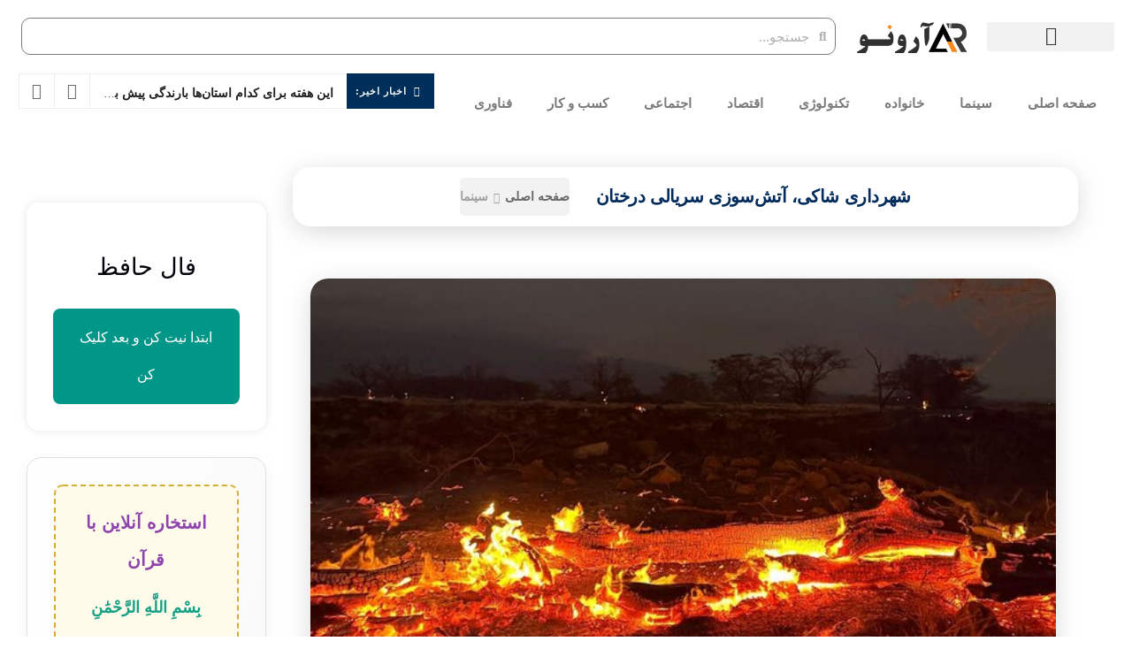

--- FILE ---
content_type: text/html; charset=UTF-8
request_url: https://arono.ir/%D8%B4%D9%87%D8%B1%D8%AF%D8%A7%D8%B1%DB%8C-%D8%B4%D8%A7%DA%A9%DB%8C%D8%8C-%D8%A2%D8%AA%D8%B4%D8%B3%D9%88%D8%B2%DB%8C-%D8%B3%D8%B1%DB%8C%D8%A7%D9%84%DB%8C-%D8%AF%D8%B1%D8%AE%D8%AA%D8%A7%D9%86/
body_size: 65004
content:
<!DOCTYPE html>
<html dir="rtl" lang="fa-IR" prefix="og: https://ogp.me/ns#">
<head><meta charset="UTF-8"><script>if(navigator.userAgent.match(/MSIE|Internet Explorer/i)||navigator.userAgent.match(/Trident\/7\..*?rv:11/i)){var href=document.location.href;if(!href.match(/[?&]nowprocket/)){if(href.indexOf("?")==-1){if(href.indexOf("#")==-1){document.location.href=href+"?nowprocket=1"}else{document.location.href=href.replace("#","?nowprocket=1#")}}else{if(href.indexOf("#")==-1){document.location.href=href+"&nowprocket=1"}else{document.location.href=href.replace("#","&nowprocket=1#")}}}}</script><script>(()=>{class RocketLazyLoadScripts{constructor(){this.v="2.0.4",this.userEvents=["keydown","keyup","mousedown","mouseup","mousemove","mouseover","mouseout","touchmove","touchstart","touchend","touchcancel","wheel","click","dblclick","input"],this.attributeEvents=["onblur","onclick","oncontextmenu","ondblclick","onfocus","onmousedown","onmouseenter","onmouseleave","onmousemove","onmouseout","onmouseover","onmouseup","onmousewheel","onscroll","onsubmit"]}async t(){this.i(),this.o(),/iP(ad|hone)/.test(navigator.userAgent)&&this.h(),this.u(),this.l(this),this.m(),this.k(this),this.p(this),this._(),await Promise.all([this.R(),this.L()]),this.lastBreath=Date.now(),this.S(this),this.P(),this.D(),this.O(),this.M(),await this.C(this.delayedScripts.normal),await this.C(this.delayedScripts.defer),await this.C(this.delayedScripts.async),await this.T(),await this.F(),await this.j(),await this.A(),window.dispatchEvent(new Event("rocket-allScriptsLoaded")),this.everythingLoaded=!0,this.lastTouchEnd&&await new Promise(t=>setTimeout(t,500-Date.now()+this.lastTouchEnd)),this.I(),this.H(),this.U(),this.W()}i(){this.CSPIssue=sessionStorage.getItem("rocketCSPIssue"),document.addEventListener("securitypolicyviolation",t=>{this.CSPIssue||"script-src-elem"!==t.violatedDirective||"data"!==t.blockedURI||(this.CSPIssue=!0,sessionStorage.setItem("rocketCSPIssue",!0))},{isRocket:!0})}o(){window.addEventListener("pageshow",t=>{this.persisted=t.persisted,this.realWindowLoadedFired=!0},{isRocket:!0}),window.addEventListener("pagehide",()=>{this.onFirstUserAction=null},{isRocket:!0})}h(){let t;function e(e){t=e}window.addEventListener("touchstart",e,{isRocket:!0}),window.addEventListener("touchend",function i(o){o.changedTouches[0]&&t.changedTouches[0]&&Math.abs(o.changedTouches[0].pageX-t.changedTouches[0].pageX)<10&&Math.abs(o.changedTouches[0].pageY-t.changedTouches[0].pageY)<10&&o.timeStamp-t.timeStamp<200&&(window.removeEventListener("touchstart",e,{isRocket:!0}),window.removeEventListener("touchend",i,{isRocket:!0}),"INPUT"===o.target.tagName&&"text"===o.target.type||(o.target.dispatchEvent(new TouchEvent("touchend",{target:o.target,bubbles:!0})),o.target.dispatchEvent(new MouseEvent("mouseover",{target:o.target,bubbles:!0})),o.target.dispatchEvent(new PointerEvent("click",{target:o.target,bubbles:!0,cancelable:!0,detail:1,clientX:o.changedTouches[0].clientX,clientY:o.changedTouches[0].clientY})),event.preventDefault()))},{isRocket:!0})}q(t){this.userActionTriggered||("mousemove"!==t.type||this.firstMousemoveIgnored?"keyup"===t.type||"mouseover"===t.type||"mouseout"===t.type||(this.userActionTriggered=!0,this.onFirstUserAction&&this.onFirstUserAction()):this.firstMousemoveIgnored=!0),"click"===t.type&&t.preventDefault(),t.stopPropagation(),t.stopImmediatePropagation(),"touchstart"===this.lastEvent&&"touchend"===t.type&&(this.lastTouchEnd=Date.now()),"click"===t.type&&(this.lastTouchEnd=0),this.lastEvent=t.type,t.composedPath&&t.composedPath()[0].getRootNode()instanceof ShadowRoot&&(t.rocketTarget=t.composedPath()[0]),this.savedUserEvents.push(t)}u(){this.savedUserEvents=[],this.userEventHandler=this.q.bind(this),this.userEvents.forEach(t=>window.addEventListener(t,this.userEventHandler,{passive:!1,isRocket:!0})),document.addEventListener("visibilitychange",this.userEventHandler,{isRocket:!0})}U(){this.userEvents.forEach(t=>window.removeEventListener(t,this.userEventHandler,{passive:!1,isRocket:!0})),document.removeEventListener("visibilitychange",this.userEventHandler,{isRocket:!0}),this.savedUserEvents.forEach(t=>{(t.rocketTarget||t.target).dispatchEvent(new window[t.constructor.name](t.type,t))})}m(){const t="return false",e=Array.from(this.attributeEvents,t=>"data-rocket-"+t),i="["+this.attributeEvents.join("],[")+"]",o="[data-rocket-"+this.attributeEvents.join("],[data-rocket-")+"]",s=(e,i,o)=>{o&&o!==t&&(e.setAttribute("data-rocket-"+i,o),e["rocket"+i]=new Function("event",o),e.setAttribute(i,t))};new MutationObserver(t=>{for(const n of t)"attributes"===n.type&&(n.attributeName.startsWith("data-rocket-")||this.everythingLoaded?n.attributeName.startsWith("data-rocket-")&&this.everythingLoaded&&this.N(n.target,n.attributeName.substring(12)):s(n.target,n.attributeName,n.target.getAttribute(n.attributeName))),"childList"===n.type&&n.addedNodes.forEach(t=>{if(t.nodeType===Node.ELEMENT_NODE)if(this.everythingLoaded)for(const i of[t,...t.querySelectorAll(o)])for(const t of i.getAttributeNames())e.includes(t)&&this.N(i,t.substring(12));else for(const e of[t,...t.querySelectorAll(i)])for(const t of e.getAttributeNames())this.attributeEvents.includes(t)&&s(e,t,e.getAttribute(t))})}).observe(document,{subtree:!0,childList:!0,attributeFilter:[...this.attributeEvents,...e]})}I(){this.attributeEvents.forEach(t=>{document.querySelectorAll("[data-rocket-"+t+"]").forEach(e=>{this.N(e,t)})})}N(t,e){const i=t.getAttribute("data-rocket-"+e);i&&(t.setAttribute(e,i),t.removeAttribute("data-rocket-"+e))}k(t){Object.defineProperty(HTMLElement.prototype,"onclick",{get(){return this.rocketonclick||null},set(e){this.rocketonclick=e,this.setAttribute(t.everythingLoaded?"onclick":"data-rocket-onclick","this.rocketonclick(event)")}})}S(t){function e(e,i){let o=e[i];e[i]=null,Object.defineProperty(e,i,{get:()=>o,set(s){t.everythingLoaded?o=s:e["rocket"+i]=o=s}})}e(document,"onreadystatechange"),e(window,"onload"),e(window,"onpageshow");try{Object.defineProperty(document,"readyState",{get:()=>t.rocketReadyState,set(e){t.rocketReadyState=e},configurable:!0}),document.readyState="loading"}catch(t){console.log("WPRocket DJE readyState conflict, bypassing")}}l(t){this.originalAddEventListener=EventTarget.prototype.addEventListener,this.originalRemoveEventListener=EventTarget.prototype.removeEventListener,this.savedEventListeners=[],EventTarget.prototype.addEventListener=function(e,i,o){o&&o.isRocket||!t.B(e,this)&&!t.userEvents.includes(e)||t.B(e,this)&&!t.userActionTriggered||e.startsWith("rocket-")||t.everythingLoaded?t.originalAddEventListener.call(this,e,i,o):(t.savedEventListeners.push({target:this,remove:!1,type:e,func:i,options:o}),"mouseenter"!==e&&"mouseleave"!==e||t.originalAddEventListener.call(this,e,t.savedUserEvents.push,o))},EventTarget.prototype.removeEventListener=function(e,i,o){o&&o.isRocket||!t.B(e,this)&&!t.userEvents.includes(e)||t.B(e,this)&&!t.userActionTriggered||e.startsWith("rocket-")||t.everythingLoaded?t.originalRemoveEventListener.call(this,e,i,o):t.savedEventListeners.push({target:this,remove:!0,type:e,func:i,options:o})}}J(t,e){this.savedEventListeners=this.savedEventListeners.filter(i=>{let o=i.type,s=i.target||window;return e!==o||t!==s||(this.B(o,s)&&(i.type="rocket-"+o),this.$(i),!1)})}H(){EventTarget.prototype.addEventListener=this.originalAddEventListener,EventTarget.prototype.removeEventListener=this.originalRemoveEventListener,this.savedEventListeners.forEach(t=>this.$(t))}$(t){t.remove?this.originalRemoveEventListener.call(t.target,t.type,t.func,t.options):this.originalAddEventListener.call(t.target,t.type,t.func,t.options)}p(t){let e;function i(e){return t.everythingLoaded?e:e.split(" ").map(t=>"load"===t||t.startsWith("load.")?"rocket-jquery-load":t).join(" ")}function o(o){function s(e){const s=o.fn[e];o.fn[e]=o.fn.init.prototype[e]=function(){return this[0]===window&&t.userActionTriggered&&("string"==typeof arguments[0]||arguments[0]instanceof String?arguments[0]=i(arguments[0]):"object"==typeof arguments[0]&&Object.keys(arguments[0]).forEach(t=>{const e=arguments[0][t];delete arguments[0][t],arguments[0][i(t)]=e})),s.apply(this,arguments),this}}if(o&&o.fn&&!t.allJQueries.includes(o)){const e={DOMContentLoaded:[],"rocket-DOMContentLoaded":[]};for(const t in e)document.addEventListener(t,()=>{e[t].forEach(t=>t())},{isRocket:!0});o.fn.ready=o.fn.init.prototype.ready=function(i){function s(){parseInt(o.fn.jquery)>2?setTimeout(()=>i.bind(document)(o)):i.bind(document)(o)}return"function"==typeof i&&(t.realDomReadyFired?!t.userActionTriggered||t.fauxDomReadyFired?s():e["rocket-DOMContentLoaded"].push(s):e.DOMContentLoaded.push(s)),o([])},s("on"),s("one"),s("off"),t.allJQueries.push(o)}e=o}t.allJQueries=[],o(window.jQuery),Object.defineProperty(window,"jQuery",{get:()=>e,set(t){o(t)}})}P(){const t=new Map;document.write=document.writeln=function(e){const i=document.currentScript,o=document.createRange(),s=i.parentElement;let n=t.get(i);void 0===n&&(n=i.nextSibling,t.set(i,n));const c=document.createDocumentFragment();o.setStart(c,0),c.appendChild(o.createContextualFragment(e)),s.insertBefore(c,n)}}async R(){return new Promise(t=>{this.userActionTriggered?t():this.onFirstUserAction=t})}async L(){return new Promise(t=>{document.addEventListener("DOMContentLoaded",()=>{this.realDomReadyFired=!0,t()},{isRocket:!0})})}async j(){return this.realWindowLoadedFired?Promise.resolve():new Promise(t=>{window.addEventListener("load",t,{isRocket:!0})})}M(){this.pendingScripts=[];this.scriptsMutationObserver=new MutationObserver(t=>{for(const e of t)e.addedNodes.forEach(t=>{"SCRIPT"!==t.tagName||t.noModule||t.isWPRocket||this.pendingScripts.push({script:t,promise:new Promise(e=>{const i=()=>{const i=this.pendingScripts.findIndex(e=>e.script===t);i>=0&&this.pendingScripts.splice(i,1),e()};t.addEventListener("load",i,{isRocket:!0}),t.addEventListener("error",i,{isRocket:!0}),setTimeout(i,1e3)})})})}),this.scriptsMutationObserver.observe(document,{childList:!0,subtree:!0})}async F(){await this.X(),this.pendingScripts.length?(await this.pendingScripts[0].promise,await this.F()):this.scriptsMutationObserver.disconnect()}D(){this.delayedScripts={normal:[],async:[],defer:[]},document.querySelectorAll("script[type$=rocketlazyloadscript]").forEach(t=>{t.hasAttribute("data-rocket-src")?t.hasAttribute("async")&&!1!==t.async?this.delayedScripts.async.push(t):t.hasAttribute("defer")&&!1!==t.defer||"module"===t.getAttribute("data-rocket-type")?this.delayedScripts.defer.push(t):this.delayedScripts.normal.push(t):this.delayedScripts.normal.push(t)})}async _(){await this.L();let t=[];document.querySelectorAll("script[type$=rocketlazyloadscript][data-rocket-src]").forEach(e=>{let i=e.getAttribute("data-rocket-src");if(i&&!i.startsWith("data:")){i.startsWith("//")&&(i=location.protocol+i);try{const o=new URL(i).origin;o!==location.origin&&t.push({src:o,crossOrigin:e.crossOrigin||"module"===e.getAttribute("data-rocket-type")})}catch(t){}}}),t=[...new Map(t.map(t=>[JSON.stringify(t),t])).values()],this.Y(t,"preconnect")}async G(t){if(await this.K(),!0!==t.noModule||!("noModule"in HTMLScriptElement.prototype))return new Promise(e=>{let i;function o(){(i||t).setAttribute("data-rocket-status","executed"),e()}try{if(navigator.userAgent.includes("Firefox/")||""===navigator.vendor||this.CSPIssue)i=document.createElement("script"),[...t.attributes].forEach(t=>{let e=t.nodeName;"type"!==e&&("data-rocket-type"===e&&(e="type"),"data-rocket-src"===e&&(e="src"),i.setAttribute(e,t.nodeValue))}),t.text&&(i.text=t.text),t.nonce&&(i.nonce=t.nonce),i.hasAttribute("src")?(i.addEventListener("load",o,{isRocket:!0}),i.addEventListener("error",()=>{i.setAttribute("data-rocket-status","failed-network"),e()},{isRocket:!0}),setTimeout(()=>{i.isConnected||e()},1)):(i.text=t.text,o()),i.isWPRocket=!0,t.parentNode.replaceChild(i,t);else{const i=t.getAttribute("data-rocket-type"),s=t.getAttribute("data-rocket-src");i?(t.type=i,t.removeAttribute("data-rocket-type")):t.removeAttribute("type"),t.addEventListener("load",o,{isRocket:!0}),t.addEventListener("error",i=>{this.CSPIssue&&i.target.src.startsWith("data:")?(console.log("WPRocket: CSP fallback activated"),t.removeAttribute("src"),this.G(t).then(e)):(t.setAttribute("data-rocket-status","failed-network"),e())},{isRocket:!0}),s?(t.fetchPriority="high",t.removeAttribute("data-rocket-src"),t.src=s):t.src="data:text/javascript;base64,"+window.btoa(unescape(encodeURIComponent(t.text)))}}catch(i){t.setAttribute("data-rocket-status","failed-transform"),e()}});t.setAttribute("data-rocket-status","skipped")}async C(t){const e=t.shift();return e?(e.isConnected&&await this.G(e),this.C(t)):Promise.resolve()}O(){this.Y([...this.delayedScripts.normal,...this.delayedScripts.defer,...this.delayedScripts.async],"preload")}Y(t,e){this.trash=this.trash||[];let i=!0;var o=document.createDocumentFragment();t.forEach(t=>{const s=t.getAttribute&&t.getAttribute("data-rocket-src")||t.src;if(s&&!s.startsWith("data:")){const n=document.createElement("link");n.href=s,n.rel=e,"preconnect"!==e&&(n.as="script",n.fetchPriority=i?"high":"low"),t.getAttribute&&"module"===t.getAttribute("data-rocket-type")&&(n.crossOrigin=!0),t.crossOrigin&&(n.crossOrigin=t.crossOrigin),t.integrity&&(n.integrity=t.integrity),t.nonce&&(n.nonce=t.nonce),o.appendChild(n),this.trash.push(n),i=!1}}),document.head.appendChild(o)}W(){this.trash.forEach(t=>t.remove())}async T(){try{document.readyState="interactive"}catch(t){}this.fauxDomReadyFired=!0;try{await this.K(),this.J(document,"readystatechange"),document.dispatchEvent(new Event("rocket-readystatechange")),await this.K(),document.rocketonreadystatechange&&document.rocketonreadystatechange(),await this.K(),this.J(document,"DOMContentLoaded"),document.dispatchEvent(new Event("rocket-DOMContentLoaded")),await this.K(),this.J(window,"DOMContentLoaded"),window.dispatchEvent(new Event("rocket-DOMContentLoaded"))}catch(t){console.error(t)}}async A(){try{document.readyState="complete"}catch(t){}try{await this.K(),this.J(document,"readystatechange"),document.dispatchEvent(new Event("rocket-readystatechange")),await this.K(),document.rocketonreadystatechange&&document.rocketonreadystatechange(),await this.K(),this.J(window,"load"),window.dispatchEvent(new Event("rocket-load")),await this.K(),window.rocketonload&&window.rocketonload(),await this.K(),this.allJQueries.forEach(t=>t(window).trigger("rocket-jquery-load")),await this.K(),this.J(window,"pageshow");const t=new Event("rocket-pageshow");t.persisted=this.persisted,window.dispatchEvent(t),await this.K(),window.rocketonpageshow&&window.rocketonpageshow({persisted:this.persisted})}catch(t){console.error(t)}}async K(){Date.now()-this.lastBreath>45&&(await this.X(),this.lastBreath=Date.now())}async X(){return document.hidden?new Promise(t=>setTimeout(t)):new Promise(t=>requestAnimationFrame(t))}B(t,e){return e===document&&"readystatechange"===t||(e===document&&"DOMContentLoaded"===t||(e===window&&"DOMContentLoaded"===t||(e===window&&"load"===t||e===window&&"pageshow"===t)))}static run(){(new RocketLazyLoadScripts).t()}}RocketLazyLoadScripts.run()})();</script>
	
	<meta name="viewport" content="width=device-width, initial-scale=1.0, viewport-fit=cover" />		<meta property="og:type" content="article">
<meta property="og:title" content="شهرداری شاکی، آتش‌سوزی سریالی درختان">
<meta property="og:site_name" content="مجله خبری آرونو">
<meta property="og:description" content="آرونو /اصفهان رئیس شورای اسلامی شهر اصفهان، در پاسخ به سوال خبرنگار آرونو ، مبنی بر نظارت بر آتش‌سوزی‌ درخت‌های">
<meta property="og:url" content="https://arono.ir/%d8%b4%d9%87%d8%b1%d8%af%d8%a7%d8%b1%db%8c-%d8%b4%d8%a7%da%a9%db%8c%d8%8c-%d8%a2%d8%aa%d8%b4%d8%b3%d9%88%d8%b2%db%8c-%d8%b3%d8%b1%db%8c%d8%a7%d9%84%db%8c-%d8%af%d8%b1%d8%ae%d8%aa%d8%a7%d9%86/">
<meta property="og:locale" content="fa_IR">
<meta property="og:image" content="https://arono.ir/wp-content/uploads/2023/08/d8b4d987d8b1d8afd8a7d8b1db8c-d8b4d8a7daa9db8cd88c-d8a2d8aad8b4d8b3d988d8b2db8c-d8b3d8b1db8cd8a7d984db8c-d8afd8b1d8aed8aad8a7d986_64e0dc42f3640.jpeg">
<meta property="og:image:height" content="360">
<meta property="og:image:width" content="640">
<meta property="article:published_time" content="2023-08-19T18:44:09+03:30">
<meta property="article:modified_time" content="2023-08-19T18:44:11+03:30">
<meta property="article:section" content="سینما">
<meta name="twitter:card" content="summary_large_image">
<meta name="twitter:title" content="شهرداری شاکی، آتش‌سوزی سریالی درختان">
<meta name="twitter:description" content="آرونو /اصفهان رئیس شورای اسلامی شهر اصفهان، در پاسخ به سوال خبرنگار آرونو ، مبنی بر نظارت بر آتش‌سوزی‌ درخت‌های">
<meta name="twitter:url" content="https://arono.ir/%d8%b4%d9%87%d8%b1%d8%af%d8%a7%d8%b1%db%8c-%d8%b4%d8%a7%da%a9%db%8c%d8%8c-%d8%a2%d8%aa%d8%b4%d8%b3%d9%88%d8%b2%db%8c-%d8%b3%d8%b1%db%8c%d8%a7%d9%84%db%8c-%d8%af%d8%b1%d8%ae%d8%aa%d8%a7%d9%86/">
<meta name="twitter:site" content="">
<meta name="twitter:image" content="https://arono.ir/wp-content/uploads/2023/08/d8b4d987d8b1d8afd8a7d8b1db8c-d8b4d8a7daa9db8cd88c-d8a2d8aad8b4d8b3d988d8b2db8c-d8b3d8b1db8cd8a7d984db8c-d8afd8b1d8aed8aad8a7d986_64e0dc42f3640.jpeg">
<meta name="twitter:image:width" content="640">
<meta name="twitter:image:height" content="360">
			<script type="rocketlazyloadscript" data-rocket-type="text/javascript">
			  var jnews_ajax_url = '/?ajax-request=jnews'
			</script>
			<script type="rocketlazyloadscript" data-rocket-type="text/javascript">;window.jnews=window.jnews||{},window.jnews.library=window.jnews.library||{},window.jnews.library=function(){"use strict";var e=this;e.win=window,e.doc=document,e.noop=function(){},e.globalBody=e.doc.getElementsByTagName("body")[0],e.globalBody=e.globalBody?e.globalBody:e.doc,e.win.jnewsDataStorage=e.win.jnewsDataStorage||{_storage:new WeakMap,put:function(e,t,n){this._storage.has(e)||this._storage.set(e,new Map),this._storage.get(e).set(t,n)},get:function(e,t){return this._storage.get(e).get(t)},has:function(e,t){return this._storage.has(e)&&this._storage.get(e).has(t)},remove:function(e,t){var n=this._storage.get(e).delete(t);return 0===!this._storage.get(e).size&&this._storage.delete(e),n}},e.windowWidth=function(){return e.win.innerWidth||e.docEl.clientWidth||e.globalBody.clientWidth},e.windowHeight=function(){return e.win.innerHeight||e.docEl.clientHeight||e.globalBody.clientHeight},e.requestAnimationFrame=e.win.requestAnimationFrame||e.win.webkitRequestAnimationFrame||e.win.mozRequestAnimationFrame||e.win.msRequestAnimationFrame||window.oRequestAnimationFrame||function(e){return setTimeout(e,1e3/60)},e.cancelAnimationFrame=e.win.cancelAnimationFrame||e.win.webkitCancelAnimationFrame||e.win.webkitCancelRequestAnimationFrame||e.win.mozCancelAnimationFrame||e.win.msCancelRequestAnimationFrame||e.win.oCancelRequestAnimationFrame||function(e){clearTimeout(e)},e.classListSupport="classList"in document.createElement("_"),e.hasClass=e.classListSupport?function(e,t){return e.classList.contains(t)}:function(e,t){return e.className.indexOf(t)>=0},e.addClass=e.classListSupport?function(t,n){e.hasClass(t,n)||t.classList.add(n)}:function(t,n){e.hasClass(t,n)||(t.className+=" "+n)},e.removeClass=e.classListSupport?function(t,n){e.hasClass(t,n)&&t.classList.remove(n)}:function(t,n){e.hasClass(t,n)&&(t.className=t.className.replace(n,""))},e.objKeys=function(e){var t=[];for(var n in e)Object.prototype.hasOwnProperty.call(e,n)&&t.push(n);return t},e.isObjectSame=function(e,t){var n=!0;return JSON.stringify(e)!==JSON.stringify(t)&&(n=!1),n},e.extend=function(){for(var e,t,n,o=arguments[0]||{},i=1,a=arguments.length;i<a;i++)if(null!==(e=arguments[i]))for(t in e)o!==(n=e[t])&&void 0!==n&&(o[t]=n);return o},e.dataStorage=e.win.jnewsDataStorage,e.isVisible=function(e){return 0!==e.offsetWidth&&0!==e.offsetHeight||e.getBoundingClientRect().length},e.getHeight=function(e){return e.offsetHeight||e.clientHeight||e.getBoundingClientRect().height},e.getWidth=function(e){return e.offsetWidth||e.clientWidth||e.getBoundingClientRect().width},e.supportsPassive=!1;try{var t=Object.defineProperty({},"passive",{get:function(){e.supportsPassive=!0}});"createEvent"in e.doc?e.win.addEventListener("test",null,t):"fireEvent"in e.doc&&e.win.attachEvent("test",null)}catch(e){}e.passiveOption=!!e.supportsPassive&&{passive:!0},e.setStorage=function(e,t){e="jnews-"+e;var n={expired:Math.floor(((new Date).getTime()+432e5)/1e3)};t=Object.assign(n,t);localStorage.setItem(e,JSON.stringify(t))},e.getStorage=function(e){e="jnews-"+e;var t=localStorage.getItem(e);return null!==t&&0<t.length?JSON.parse(localStorage.getItem(e)):{}},e.expiredStorage=function(){var t,n="jnews-";for(var o in localStorage)o.indexOf(n)>-1&&"undefined"!==(t=e.getStorage(o.replace(n,""))).expired&&t.expired<Math.floor((new Date).getTime()/1e3)&&localStorage.removeItem(o)},e.addEvents=function(t,n,o){for(var i in n){var a=["touchstart","touchmove"].indexOf(i)>=0&&!o&&e.passiveOption;"createEvent"in e.doc?t.addEventListener(i,n[i],a):"fireEvent"in e.doc&&t.attachEvent("on"+i,n[i])}},e.removeEvents=function(t,n){for(var o in n)"createEvent"in e.doc?t.removeEventListener(o,n[o]):"fireEvent"in e.doc&&t.detachEvent("on"+o,n[o])},e.triggerEvents=function(t,n,o){var i;o=o||{detail:null};return"createEvent"in e.doc?(!(i=e.doc.createEvent("CustomEvent")||new CustomEvent(n)).initCustomEvent||i.initCustomEvent(n,!0,!1,o),void t.dispatchEvent(i)):"fireEvent"in e.doc?((i=e.doc.createEventObject()).eventType=n,void t.fireEvent("on"+i.eventType,i)):void 0},e.getParents=function(t,n){void 0===n&&(n=e.doc);for(var o=[],i=t.parentNode,a=!1;!a;)if(i){var r=i;r.querySelectorAll(n).length?a=!0:(o.push(r),i=r.parentNode)}else o=[],a=!0;return o},e.forEach=function(e,t,n){for(var o=0,i=e.length;o<i;o++)t.call(n,e[o],o)},e.getText=function(e){return e.innerText||e.textContent},e.setText=function(e,t){var n="object"==typeof t?t.innerText||t.textContent:t;e.innerText&&(e.innerText=n),e.textContent&&(e.textContent=n)},e.httpBuildQuery=function(t){return e.objKeys(t).reduce(function t(n){var o=arguments.length>1&&void 0!==arguments[1]?arguments[1]:null;return function(i,a){var r=n[a];a=encodeURIComponent(a);var s=o?"".concat(o,"[").concat(a,"]"):a;return null==r||"function"==typeof r?(i.push("".concat(s,"=")),i):["number","boolean","string"].includes(typeof r)?(i.push("".concat(s,"=").concat(encodeURIComponent(r))),i):(i.push(e.objKeys(r).reduce(t(r,s),[]).join("&")),i)}}(t),[]).join("&")},e.get=function(t,n,o,i){return o="function"==typeof o?o:e.noop,e.ajax("GET",t,n,o,i)},e.post=function(t,n,o,i){return o="function"==typeof o?o:e.noop,e.ajax("POST",t,n,o,i)},e.ajax=function(t,n,o,i,a){var r=new XMLHttpRequest,s=n,c=e.httpBuildQuery(o);if(t=-1!=["GET","POST"].indexOf(t)?t:"GET",r.open(t,s+("GET"==t?"?"+c:""),!0),"POST"==t&&r.setRequestHeader("Content-type","application/x-www-form-urlencoded"),r.setRequestHeader("X-Requested-With","XMLHttpRequest"),r.onreadystatechange=function(){4===r.readyState&&200<=r.status&&300>r.status&&"function"==typeof i&&i.call(void 0,r.response)},void 0!==a&&!a){return{xhr:r,send:function(){r.send("POST"==t?c:null)}}}return r.send("POST"==t?c:null),{xhr:r}},e.scrollTo=function(t,n,o){function i(e,t,n){this.start=this.position(),this.change=e-this.start,this.currentTime=0,this.increment=20,this.duration=void 0===n?500:n,this.callback=t,this.finish=!1,this.animateScroll()}return Math.easeInOutQuad=function(e,t,n,o){return(e/=o/2)<1?n/2*e*e+t:-n/2*(--e*(e-2)-1)+t},i.prototype.stop=function(){this.finish=!0},i.prototype.move=function(t){e.doc.documentElement.scrollTop=t,e.globalBody.parentNode.scrollTop=t,e.globalBody.scrollTop=t},i.prototype.position=function(){return e.doc.documentElement.scrollTop||e.globalBody.parentNode.scrollTop||e.globalBody.scrollTop},i.prototype.animateScroll=function(){this.currentTime+=this.increment;var t=Math.easeInOutQuad(this.currentTime,this.start,this.change,this.duration);this.move(t),this.currentTime<this.duration&&!this.finish?e.requestAnimationFrame.call(e.win,this.animateScroll.bind(this)):this.callback&&"function"==typeof this.callback&&this.callback()},new i(t,n,o)},e.unwrap=function(t){var n,o=t;e.forEach(t,(function(e,t){n?n+=e:n=e})),o.replaceWith(n)},e.performance={start:function(e){performance.mark(e+"Start")},stop:function(e){performance.mark(e+"End"),performance.measure(e,e+"Start",e+"End")}},e.fps=function(){var t=0,n=0,o=0;!function(){var i=t=0,a=0,r=0,s=document.getElementById("fpsTable"),c=function(t){void 0===document.getElementsByTagName("body")[0]?e.requestAnimationFrame.call(e.win,(function(){c(t)})):document.getElementsByTagName("body")[0].appendChild(t)};null===s&&((s=document.createElement("div")).style.position="fixed",s.style.top="120px",s.style.left="10px",s.style.width="100px",s.style.height="20px",s.style.border="1px solid black",s.style.fontSize="11px",s.style.zIndex="100000",s.style.backgroundColor="white",s.id="fpsTable",c(s));var l=function(){o++,n=Date.now(),(a=(o/(r=(n-t)/1e3)).toPrecision(2))!=i&&(i=a,s.innerHTML=i+"fps"),1<r&&(t=n,o=0),e.requestAnimationFrame.call(e.win,l)};l()}()},e.instr=function(e,t){for(var n=0;n<t.length;n++)if(-1!==e.toLowerCase().indexOf(t[n].toLowerCase()))return!0},e.winLoad=function(t,n){function o(o){if("complete"===e.doc.readyState||"interactive"===e.doc.readyState)return!o||n?setTimeout(t,n||1):t(o),1}o()||e.addEvents(e.win,{load:o})},e.docReady=function(t,n){function o(o){if("complete"===e.doc.readyState||"interactive"===e.doc.readyState)return!o||n?setTimeout(t,n||1):t(o),1}o()||e.addEvents(e.doc,{DOMContentLoaded:o})},e.fireOnce=function(){e.docReady((function(){e.assets=e.assets||[],e.assets.length&&(e.boot(),e.load_assets())}),50)},e.boot=function(){e.length&&e.doc.querySelectorAll("style[media]").forEach((function(e){"not all"==e.getAttribute("media")&&e.removeAttribute("media")}))},e.create_js=function(t,n){var o=e.doc.createElement("script");switch(o.setAttribute("src",t),n){case"defer":o.setAttribute("defer",!0);break;case"async":o.setAttribute("async",!0);break;case"deferasync":o.setAttribute("defer",!0),o.setAttribute("async",!0)}e.globalBody.appendChild(o)},e.load_assets=function(){"object"==typeof e.assets&&e.forEach(e.assets.slice(0),(function(t,n){var o="";t.defer&&(o+="defer"),t.async&&(o+="async"),e.create_js(t.url,o);var i=e.assets.indexOf(t);i>-1&&e.assets.splice(i,1)})),e.assets=jnewsoption.au_scripts=window.jnewsads=[]},e.setCookie=function(e,t,n){var o="";if(n){var i=new Date;i.setTime(i.getTime()+24*n*60*60*1e3),o="; expires="+i.toUTCString()}document.cookie=e+"="+(t||"")+o+"; path=/"},e.getCookie=function(e){for(var t=e+"=",n=document.cookie.split(";"),o=0;o<n.length;o++){for(var i=n[o];" "==i.charAt(0);)i=i.substring(1,i.length);if(0==i.indexOf(t))return i.substring(t.length,i.length)}return null},e.eraseCookie=function(e){document.cookie=e+"=; Path=/; Expires=Thu, 01 Jan 1970 00:00:01 GMT;"},e.docReady((function(){e.globalBody=e.globalBody==e.doc?e.doc.getElementsByTagName("body")[0]:e.globalBody,e.globalBody=e.globalBody?e.globalBody:e.doc})),e.winLoad((function(){e.winLoad((function(){var t=!1;if(void 0!==window.jnewsadmin)if(void 0!==window.file_version_checker){var n=e.objKeys(window.file_version_checker);n.length?n.forEach((function(e){t||"10.0.4"===window.file_version_checker[e]||(t=!0)})):t=!0}else t=!0;t&&(window.jnewsHelper.getMessage(),window.jnewsHelper.getNotice())}),2500)}))},window.jnews.library=new window.jnews.library;</script><script type="rocketlazyloadscript" data-rocket-type="module">;/*! instant.page v5.1.1 - (C) 2019-2020 Alexandre Dieulot - https://instant.page/license */
let t,e;const n=new Set,o=document.createElement("link"),i=o.relList&&o.relList.supports&&o.relList.supports("prefetch")&&window.IntersectionObserver&&"isIntersecting"in IntersectionObserverEntry.prototype,s="instantAllowQueryString"in document.body.dataset,a="instantAllowExternalLinks"in document.body.dataset,r="instantWhitelist"in document.body.dataset,c="instantMousedownShortcut"in document.body.dataset,d=1111;let l=65,u=!1,f=!1,m=!1;if("instantIntensity"in document.body.dataset){const t=document.body.dataset.instantIntensity;if("mousedown"==t.substr(0,9))u=!0,"mousedown-only"==t&&(f=!0);else if("viewport"==t.substr(0,8))navigator.connection&&(navigator.connection.saveData||navigator.connection.effectiveType&&navigator.connection.effectiveType.includes("2g"))||("viewport"==t?document.documentElement.clientWidth*document.documentElement.clientHeight<45e4&&(m=!0):"viewport-all"==t&&(m=!0));else{const e=parseInt(t);isNaN(e)||(l=e)}}if(i){const n={capture:!0,passive:!0};if(f||document.addEventListener("touchstart",(function(t){e=performance.now();const n=t.target.closest("a");h(n)&&v(n.href)}),n),u?c||document.addEventListener("mousedown",(function(t){const e=t.target.closest("a");h(e)&&v(e.href)}),n):document.addEventListener("mouseover",(function(n){if(performance.now()-e<d)return;if(!("closest"in n.target))return;const o=n.target.closest("a");h(o)&&(o.addEventListener("mouseout",p,{passive:!0}),t=setTimeout((()=>{v(o.href),t=void 0}),l))}),n),c&&document.addEventListener("mousedown",(function(t){if(performance.now()-e<d)return;const n=t.target.closest("a");if(t.which>1||t.metaKey||t.ctrlKey)return;if(!n)return;n.addEventListener("click",(function(t){1337!=t.detail&&t.preventDefault()}),{capture:!0,passive:!1,once:!0});const o=new MouseEvent("click",{view:window,bubbles:!0,cancelable:!1,detail:1337});n.dispatchEvent(o)}),n),m){let t;(t=window.requestIdleCallback?t=>{requestIdleCallback(t,{timeout:1500})}:t=>{t()})((()=>{const t=new IntersectionObserver((e=>{e.forEach((e=>{if(e.isIntersecting){const n=e.target;t.unobserve(n),v(n.href)}}))}));document.querySelectorAll("a").forEach((e=>{h(e)&&t.observe(e)}))}))}}function p(e){e.relatedTarget&&e.target.closest("a")==e.relatedTarget.closest("a")||t&&(clearTimeout(t),t=void 0)}function h(t){if(t&&t.href&&(!r||"instant"in t.dataset)&&(a||t.origin==location.origin||"instant"in t.dataset)&&["http:","https:"].includes(t.protocol)&&("http:"!=t.protocol||"https:"!=location.protocol)&&(s||!t.search||"instant"in t.dataset)&&!(t.hash&&t.pathname+t.search==location.pathname+location.search||"noInstant"in t.dataset))return!0}function v(t){if(n.has(t))return;const e=document.createElement("link");e.rel="prefetch",e.href=t,document.head.appendChild(e),n.add(t)}</script>
<!-- بهینه سازی موتور جستجو توسط Rank Math PRO - https://rankmath.com -->
<title>شهرداری شاکی، آتش‌سوزی سریالی درختان - مجله خبری آرونو</title>
<link data-rocket-preload as="style" href="https://fonts.googleapis.com/css?family=Roboto%3Aregular%2C700%7CMontserrat%3A700%2C700%2Cregular%7CPT%20Serif%3Aregular%2Citalic%2C700&#038;display=swap" rel="preload">
<link href="https://fonts.googleapis.com/css?family=Roboto%3Aregular%2C700%7CMontserrat%3A700%2C700%2Cregular%7CPT%20Serif%3Aregular%2Citalic%2C700&#038;display=swap" media="print" onload="this.media=&#039;all&#039;" rel="stylesheet">
<noscript data-wpr-hosted-gf-parameters=""><link rel="stylesheet" href="https://fonts.googleapis.com/css?family=Roboto%3Aregular%2C700%7CMontserrat%3A700%2C700%2Cregular%7CPT%20Serif%3Aregular%2Citalic%2C700&#038;display=swap"></noscript>
<meta name="description" content="محمد نورصالحی، امروز (۲۸ مردادماه ۱۴۰۲) در نشست خبری با اصحاب رسانه، با بیان اینکه سال سوم دوره ششم شورا از پانزدهم مرداد آغاز شد و با برگزاری انتخابات هیات"/>
<meta name="robots" content="follow, index, max-snippet:-1, max-video-preview:-1, max-image-preview:large"/>
<link rel="canonical" href="https://arono.ir/%d8%b4%d9%87%d8%b1%d8%af%d8%a7%d8%b1%db%8c-%d8%b4%d8%a7%da%a9%db%8c%d8%8c-%d8%a2%d8%aa%d8%b4%d8%b3%d9%88%d8%b2%db%8c-%d8%b3%d8%b1%db%8c%d8%a7%d9%84%db%8c-%d8%af%d8%b1%d8%ae%d8%aa%d8%a7%d9%86/" />
<meta property="og:locale" content="fa_IR" />
<meta property="og:type" content="article" />
<meta property="og:title" content="شهرداری شاکی، آتش‌سوزی سریالی درختان - مجله خبری آرونو" />
<meta property="og:description" content="محمد نورصالحی، امروز (۲۸ مردادماه ۱۴۰۲) در نشست خبری با اصحاب رسانه، با بیان اینکه سال سوم دوره ششم شورا از پانزدهم مرداد آغاز شد و با برگزاری انتخابات هیات" />
<meta property="og:url" content="https://arono.ir/%d8%b4%d9%87%d8%b1%d8%af%d8%a7%d8%b1%db%8c-%d8%b4%d8%a7%da%a9%db%8c%d8%8c-%d8%a2%d8%aa%d8%b4%d8%b3%d9%88%d8%b2%db%8c-%d8%b3%d8%b1%db%8c%d8%a7%d9%84%db%8c-%d8%af%d8%b1%d8%ae%d8%aa%d8%a7%d9%86/" />
<meta property="og:site_name" content="مجله خبری آرونو" />
<meta property="article:section" content="سینما" />
<meta property="og:updated_time" content="2023-08-19T18:44:11+03:30" />
<meta property="og:image" content="https://arono.ir/wp-content/uploads/2023/08/d8b4d987d8b1d8afd8a7d8b1db8c-d8b4d8a7daa9db8cd88c-d8a2d8aad8b4d8b3d988d8b2db8c-d8b3d8b1db8cd8a7d984db8c-d8afd8b1d8aed8aad8a7d986_64e0dc42f3640.jpeg" />
<meta property="og:image:secure_url" content="https://arono.ir/wp-content/uploads/2023/08/d8b4d987d8b1d8afd8a7d8b1db8c-d8b4d8a7daa9db8cd88c-d8a2d8aad8b4d8b3d988d8b2db8c-d8b3d8b1db8cd8a7d984db8c-d8afd8b1d8aed8aad8a7d986_64e0dc42f3640.jpeg" />
<meta property="og:image:width" content="640" />
<meta property="og:image:height" content="360" />
<meta property="og:image:alt" content="شهرداری شاکی، آتش‌سوزی سریالی درختان" />
<meta property="og:image:type" content="image/jpeg" />
<meta property="article:published_time" content="2023-08-19T15:14:09+00:00" />
<meta property="article:modified_time" content="2023-08-19T15:14:11+00:00" />
<meta name="twitter:card" content="summary_large_image" />
<meta name="twitter:title" content="شهرداری شاکی، آتش‌سوزی سریالی درختان - مجله خبری آرونو" />
<meta name="twitter:description" content="محمد نورصالحی، امروز (۲۸ مردادماه ۱۴۰۲) در نشست خبری با اصحاب رسانه، با بیان اینکه سال سوم دوره ششم شورا از پانزدهم مرداد آغاز شد و با برگزاری انتخابات هیات" />
<meta name="twitter:image" content="https://arono.ir/wp-content/uploads/2023/08/d8b4d987d8b1d8afd8a7d8b1db8c-d8b4d8a7daa9db8cd88c-d8a2d8aad8b4d8b3d988d8b2db8c-d8b3d8b1db8cd8a7d984db8c-d8afd8b1d8aed8aad8a7d986_64e0dc42f3640.jpeg" />
<meta name="twitter:label1" content="Written by" />
<meta name="twitter:data1" content="مدیر سایت" />
<meta name="twitter:label2" content="Time to read" />
<meta name="twitter:data2" content="1 دقیقه" />
<script type="application/ld+json" class="rank-math-schema-pro">{"@context":"https://schema.org","@graph":[{"@type":["Person","Organization"],"@id":"https://arono.ir/#person","name":"\u0645\u062c\u0644\u0647 \u062e\u0628\u0631\u06cc \u0622\u0631\u0648\u0646\u0648","logo":{"@type":"ImageObject","@id":"https://arono.ir/#logo","url":"http://arono.ir/wp-content/uploads/2020/05/arono-logo.png","contentUrl":"http://arono.ir/wp-content/uploads/2020/05/arono-logo.png","caption":"\u0645\u062c\u0644\u0647 \u062e\u0628\u0631\u06cc \u0622\u0631\u0648\u0646\u0648","inLanguage":"fa-IR","width":"1000","height":"1000"},"image":{"@type":"ImageObject","@id":"https://arono.ir/#logo","url":"http://arono.ir/wp-content/uploads/2020/05/arono-logo.png","contentUrl":"http://arono.ir/wp-content/uploads/2020/05/arono-logo.png","caption":"\u0645\u062c\u0644\u0647 \u062e\u0628\u0631\u06cc \u0622\u0631\u0648\u0646\u0648","inLanguage":"fa-IR","width":"1000","height":"1000"}},{"@type":"WebSite","@id":"https://arono.ir/#website","url":"https://arono.ir","name":"\u0645\u062c\u0644\u0647 \u062e\u0628\u0631\u06cc \u0622\u0631\u0648\u0646\u0648","alternateName":"\u0645\u062c\u0644\u0647 \u062e\u0628\u0631\u06cc \u0622\u0631\u0648\u0646\u0648","publisher":{"@id":"https://arono.ir/#person"},"inLanguage":"fa-IR"},{"@type":"ImageObject","@id":"https://arono.ir/wp-content/uploads/2023/08/d8b4d987d8b1d8afd8a7d8b1db8c-d8b4d8a7daa9db8cd88c-d8a2d8aad8b4d8b3d988d8b2db8c-d8b3d8b1db8cd8a7d984db8c-d8afd8b1d8aed8aad8a7d986_64e0dc42f3640.jpeg","url":"https://arono.ir/wp-content/uploads/2023/08/d8b4d987d8b1d8afd8a7d8b1db8c-d8b4d8a7daa9db8cd88c-d8a2d8aad8b4d8b3d988d8b2db8c-d8b3d8b1db8cd8a7d984db8c-d8afd8b1d8aed8aad8a7d986_64e0dc42f3640.jpeg","width":"640","height":"360","inLanguage":"fa-IR"},{"@type":"BreadcrumbList","@id":"https://arono.ir/%d8%b4%d9%87%d8%b1%d8%af%d8%a7%d8%b1%db%8c-%d8%b4%d8%a7%da%a9%db%8c%d8%8c-%d8%a2%d8%aa%d8%b4%d8%b3%d9%88%d8%b2%db%8c-%d8%b3%d8%b1%db%8c%d8%a7%d9%84%db%8c-%d8%af%d8%b1%d8%ae%d8%aa%d8%a7%d9%86/#breadcrumb","itemListElement":[{"@type":"ListItem","position":"1","item":{"@id":"https://arono.ir","name":"\u0635\u0641\u062d\u0647 \u0627\u0635\u0644\u06cc"}},{"@type":"ListItem","position":"2","item":{"@id":"https://arono.ir/cinema/","name":"\u0633\u06cc\u0646\u0645\u0627"}},{"@type":"ListItem","position":"3","item":{"@id":"https://arono.ir/%d8%b4%d9%87%d8%b1%d8%af%d8%a7%d8%b1%db%8c-%d8%b4%d8%a7%da%a9%db%8c%d8%8c-%d8%a2%d8%aa%d8%b4%d8%b3%d9%88%d8%b2%db%8c-%d8%b3%d8%b1%db%8c%d8%a7%d9%84%db%8c-%d8%af%d8%b1%d8%ae%d8%aa%d8%a7%d9%86/","name":"\u0634\u0647\u0631\u062f\u0627\u0631\u06cc \u0634\u0627\u06a9\u06cc\u060c \u0622\u062a\u0634\u200c\u0633\u0648\u0632\u06cc \u0633\u0631\u06cc\u0627\u0644\u06cc \u062f\u0631\u062e\u062a\u0627\u0646"}}]},{"@type":"WebPage","@id":"https://arono.ir/%d8%b4%d9%87%d8%b1%d8%af%d8%a7%d8%b1%db%8c-%d8%b4%d8%a7%da%a9%db%8c%d8%8c-%d8%a2%d8%aa%d8%b4%d8%b3%d9%88%d8%b2%db%8c-%d8%b3%d8%b1%db%8c%d8%a7%d9%84%db%8c-%d8%af%d8%b1%d8%ae%d8%aa%d8%a7%d9%86/#webpage","url":"https://arono.ir/%d8%b4%d9%87%d8%b1%d8%af%d8%a7%d8%b1%db%8c-%d8%b4%d8%a7%da%a9%db%8c%d8%8c-%d8%a2%d8%aa%d8%b4%d8%b3%d9%88%d8%b2%db%8c-%d8%b3%d8%b1%db%8c%d8%a7%d9%84%db%8c-%d8%af%d8%b1%d8%ae%d8%aa%d8%a7%d9%86/","name":"\u0634\u0647\u0631\u062f\u0627\u0631\u06cc \u0634\u0627\u06a9\u06cc\u060c \u0622\u062a\u0634\u200c\u0633\u0648\u0632\u06cc \u0633\u0631\u06cc\u0627\u0644\u06cc \u062f\u0631\u062e\u062a\u0627\u0646 - \u0645\u062c\u0644\u0647 \u062e\u0628\u0631\u06cc \u0622\u0631\u0648\u0646\u0648","datePublished":"2023-08-19T18:44:09+03:30","dateModified":"2023-08-19T18:44:11+03:30","isPartOf":{"@id":"https://arono.ir/#website"},"primaryImageOfPage":{"@id":"https://arono.ir/wp-content/uploads/2023/08/d8b4d987d8b1d8afd8a7d8b1db8c-d8b4d8a7daa9db8cd88c-d8a2d8aad8b4d8b3d988d8b2db8c-d8b3d8b1db8cd8a7d984db8c-d8afd8b1d8aed8aad8a7d986_64e0dc42f3640.jpeg"},"inLanguage":"fa-IR","breadcrumb":{"@id":"https://arono.ir/%d8%b4%d9%87%d8%b1%d8%af%d8%a7%d8%b1%db%8c-%d8%b4%d8%a7%da%a9%db%8c%d8%8c-%d8%a2%d8%aa%d8%b4%d8%b3%d9%88%d8%b2%db%8c-%d8%b3%d8%b1%db%8c%d8%a7%d9%84%db%8c-%d8%af%d8%b1%d8%ae%d8%aa%d8%a7%d9%86/#breadcrumb"}},{"@type":"Person","@id":"https://arono.ir/%d8%b4%d9%87%d8%b1%d8%af%d8%a7%d8%b1%db%8c-%d8%b4%d8%a7%da%a9%db%8c%d8%8c-%d8%a2%d8%aa%d8%b4%d8%b3%d9%88%d8%b2%db%8c-%d8%b3%d8%b1%db%8c%d8%a7%d9%84%db%8c-%d8%af%d8%b1%d8%ae%d8%aa%d8%a7%d9%86/#author","name":"\u0645\u062f\u06cc\u0631 \u0633\u0627\u06cc\u062a","image":{"@type":"ImageObject","@id":"https://secure.gravatar.com/avatar/a5418d7e6eaa0836784a83c85f5b13e9f62991f62f6bd61c091bdcc4ea01a312?s=96&amp;d=mm&amp;r=g","url":"https://secure.gravatar.com/avatar/a5418d7e6eaa0836784a83c85f5b13e9f62991f62f6bd61c091bdcc4ea01a312?s=96&amp;d=mm&amp;r=g","caption":"\u0645\u062f\u06cc\u0631 \u0633\u0627\u06cc\u062a","inLanguage":"fa-IR"}},{"@type":"NewsArticle","headline":"\u0634\u0647\u0631\u062f\u0627\u0631\u06cc \u0634\u0627\u06a9\u06cc\u060c \u0622\u062a\u0634\u200c\u0633\u0648\u0632\u06cc \u0633\u0631\u06cc\u0627\u0644\u06cc \u062f\u0631\u062e\u062a\u0627\u0646 - \u0645\u062c\u0644\u0647 \u062e\u0628\u0631\u06cc \u0622\u0631\u0648\u0646\u0648","datePublished":"2023-08-19T18:44:09+03:30","dateModified":"2023-08-19T18:44:11+03:30","articleSection":"\u0633\u06cc\u0646\u0645\u0627","author":{"@id":"https://arono.ir/%d8%b4%d9%87%d8%b1%d8%af%d8%a7%d8%b1%db%8c-%d8%b4%d8%a7%da%a9%db%8c%d8%8c-%d8%a2%d8%aa%d8%b4%d8%b3%d9%88%d8%b2%db%8c-%d8%b3%d8%b1%db%8c%d8%a7%d9%84%db%8c-%d8%af%d8%b1%d8%ae%d8%aa%d8%a7%d9%86/#author","name":"\u0645\u062f\u06cc\u0631 \u0633\u0627\u06cc\u062a"},"publisher":{"@id":"https://arono.ir/#person"},"description":"\u0645\u062d\u0645\u062f \u0646\u0648\u0631\u0635\u0627\u0644\u062d\u06cc\u060c \u0627\u0645\u0631\u0648\u0632 (\u06f2\u06f8 \u0645\u0631\u062f\u0627\u062f\u0645\u0627\u0647 \u06f1\u06f4\u06f0\u06f2) \u062f\u0631 \u0646\u0634\u0633\u062a \u062e\u0628\u0631\u06cc \u0628\u0627 \u0627\u0635\u062d\u0627\u0628 \u0631\u0633\u0627\u0646\u0647\u060c \u0628\u0627 \u0628\u06cc\u0627\u0646 \u0627\u06cc\u0646\u06a9\u0647 \u0633\u0627\u0644 \u0633\u0648\u0645 \u062f\u0648\u0631\u0647 \u0634\u0634\u0645 \u0634\u0648\u0631\u0627 \u0627\u0632 \u067e\u0627\u0646\u0632\u062f\u0647\u0645 \u0645\u0631\u062f\u0627\u062f \u0622\u063a\u0627\u0632 \u0634\u062f \u0648 \u0628\u0627 \u0628\u0631\u06af\u0632\u0627\u0631\u06cc \u0627\u0646\u062a\u062e\u0627\u0628\u0627\u062a \u0647\u06cc\u0627\u062a","copyrightYear":"1402","copyrightHolder":{"@id":"https://arono.ir/#person"},"name":"\u0634\u0647\u0631\u062f\u0627\u0631\u06cc \u0634\u0627\u06a9\u06cc\u060c \u0622\u062a\u0634\u200c\u0633\u0648\u0632\u06cc \u0633\u0631\u06cc\u0627\u0644\u06cc \u062f\u0631\u062e\u062a\u0627\u0646 - \u0645\u062c\u0644\u0647 \u062e\u0628\u0631\u06cc \u0622\u0631\u0648\u0646\u0648","@id":"https://arono.ir/%d8%b4%d9%87%d8%b1%d8%af%d8%a7%d8%b1%db%8c-%d8%b4%d8%a7%da%a9%db%8c%d8%8c-%d8%a2%d8%aa%d8%b4%d8%b3%d9%88%d8%b2%db%8c-%d8%b3%d8%b1%db%8c%d8%a7%d9%84%db%8c-%d8%af%d8%b1%d8%ae%d8%aa%d8%a7%d9%86/#richSnippet","isPartOf":{"@id":"https://arono.ir/%d8%b4%d9%87%d8%b1%d8%af%d8%a7%d8%b1%db%8c-%d8%b4%d8%a7%da%a9%db%8c%d8%8c-%d8%a2%d8%aa%d8%b4%d8%b3%d9%88%d8%b2%db%8c-%d8%b3%d8%b1%db%8c%d8%a7%d9%84%db%8c-%d8%af%d8%b1%d8%ae%d8%aa%d8%a7%d9%86/#webpage"},"image":{"@id":"https://arono.ir/wp-content/uploads/2023/08/d8b4d987d8b1d8afd8a7d8b1db8c-d8b4d8a7daa9db8cd88c-d8a2d8aad8b4d8b3d988d8b2db8c-d8b3d8b1db8cd8a7d984db8c-d8afd8b1d8aed8aad8a7d986_64e0dc42f3640.jpeg"},"inLanguage":"fa-IR","mainEntityOfPage":{"@id":"https://arono.ir/%d8%b4%d9%87%d8%b1%d8%af%d8%a7%d8%b1%db%8c-%d8%b4%d8%a7%da%a9%db%8c%d8%8c-%d8%a2%d8%aa%d8%b4%d8%b3%d9%88%d8%b2%db%8c-%d8%b3%d8%b1%db%8c%d8%a7%d9%84%db%8c-%d8%af%d8%b1%d8%ae%d8%aa%d8%a7%d9%86/#webpage"}}]}</script>
<!-- /افزونه سئو ورپرس Rank Math -->

<link rel='dns-prefetch' href='//fonts.googleapis.com' />
<link rel='preconnect' href='https://fonts.gstatic.com' />
<link rel="alternate" type="application/rss+xml" title="مجله خبری آرونو &raquo; خوراک" href="https://arono.ir/feed/" />
<link rel="alternate" type="application/rss+xml" title="مجله خبری آرونو &raquo; خوراک دیدگاه‌ها" href="https://arono.ir/comments/feed/" />
<link rel="alternate" type="application/rss+xml" title="مجله خبری آرونو &raquo; شهرداری شاکی، آتش‌سوزی سریالی درختان خوراک دیدگاه‌ها" href="https://arono.ir/%d8%b4%d9%87%d8%b1%d8%af%d8%a7%d8%b1%db%8c-%d8%b4%d8%a7%da%a9%db%8c%d8%8c-%d8%a2%d8%aa%d8%b4%d8%b3%d9%88%d8%b2%db%8c-%d8%b3%d8%b1%db%8c%d8%a7%d9%84%db%8c-%d8%af%d8%b1%d8%ae%d8%aa%d8%a7%d9%86/feed/" />
<link rel="alternate" title="oEmbed (JSON)" type="application/json+oembed" href="https://arono.ir/wp-json/oembed/1.0/embed?url=https%3A%2F%2Farono.ir%2F%25d8%25b4%25d9%2587%25d8%25b1%25d8%25af%25d8%25a7%25d8%25b1%25db%258c-%25d8%25b4%25d8%25a7%25da%25a9%25db%258c%25d8%258c-%25d8%25a2%25d8%25aa%25d8%25b4%25d8%25b3%25d9%2588%25d8%25b2%25db%258c-%25d8%25b3%25d8%25b1%25db%258c%25d8%25a7%25d9%2584%25db%258c-%25d8%25af%25d8%25b1%25d8%25ae%25d8%25aa%25d8%25a7%25d9%2586%2F" />
<link rel="alternate" title="oEmbed (XML)" type="text/xml+oembed" href="https://arono.ir/wp-json/oembed/1.0/embed?url=https%3A%2F%2Farono.ir%2F%25d8%25b4%25d9%2587%25d8%25b1%25d8%25af%25d8%25a7%25d8%25b1%25db%258c-%25d8%25b4%25d8%25a7%25da%25a9%25db%258c%25d8%258c-%25d8%25a2%25d8%25aa%25d8%25b4%25d8%25b3%25d9%2588%25d8%25b2%25db%258c-%25d8%25b3%25d8%25b1%25db%258c%25d8%25a7%25d9%2584%25db%258c-%25d8%25af%25d8%25b1%25d8%25ae%25d8%25aa%25d8%25a7%25d9%2586%2F&#038;format=xml" />
<style id='wp-img-auto-sizes-contain-inline-css' type='text/css'>
img:is([sizes=auto i],[sizes^="auto," i]){contain-intrinsic-size:3000px 1500px}
/*# sourceURL=wp-img-auto-sizes-contain-inline-css */
</style>
<style id='wp-emoji-styles-inline-css' type='text/css'>

	img.wp-smiley, img.emoji {
		display: inline !important;
		border: none !important;
		box-shadow: none !important;
		height: 1em !important;
		width: 1em !important;
		margin: 0 0.07em !important;
		vertical-align: -0.1em !important;
		background: none !important;
		padding: 0 !important;
	}
/*# sourceURL=wp-emoji-styles-inline-css */
</style>
<link rel='stylesheet' id='wp-block-library-rtl-css' href='https://arono.ir/wp-includes/css/dist/block-library/style-rtl.min.css?ver=5f0e0f9db4f86127875ab62bee91a186' type='text/css' media='all' />
<style id='classic-theme-styles-inline-css' type='text/css'>
/*! This file is auto-generated */
.wp-block-button__link{color:#fff;background-color:#32373c;border-radius:9999px;box-shadow:none;text-decoration:none;padding:calc(.667em + 2px) calc(1.333em + 2px);font-size:1.125em}.wp-block-file__button{background:#32373c;color:#fff;text-decoration:none}
/*# sourceURL=/wp-includes/css/classic-themes.min.css */
</style>
<style id='global-styles-inline-css' type='text/css'>
:root{--wp--preset--aspect-ratio--square: 1;--wp--preset--aspect-ratio--4-3: 4/3;--wp--preset--aspect-ratio--3-4: 3/4;--wp--preset--aspect-ratio--3-2: 3/2;--wp--preset--aspect-ratio--2-3: 2/3;--wp--preset--aspect-ratio--16-9: 16/9;--wp--preset--aspect-ratio--9-16: 9/16;--wp--preset--color--black: #000000;--wp--preset--color--cyan-bluish-gray: #abb8c3;--wp--preset--color--white: #ffffff;--wp--preset--color--pale-pink: #f78da7;--wp--preset--color--vivid-red: #cf2e2e;--wp--preset--color--luminous-vivid-orange: #ff6900;--wp--preset--color--luminous-vivid-amber: #fcb900;--wp--preset--color--light-green-cyan: #7bdcb5;--wp--preset--color--vivid-green-cyan: #00d084;--wp--preset--color--pale-cyan-blue: #8ed1fc;--wp--preset--color--vivid-cyan-blue: #0693e3;--wp--preset--color--vivid-purple: #9b51e0;--wp--preset--gradient--vivid-cyan-blue-to-vivid-purple: linear-gradient(135deg,rgb(6,147,227) 0%,rgb(155,81,224) 100%);--wp--preset--gradient--light-green-cyan-to-vivid-green-cyan: linear-gradient(135deg,rgb(122,220,180) 0%,rgb(0,208,130) 100%);--wp--preset--gradient--luminous-vivid-amber-to-luminous-vivid-orange: linear-gradient(135deg,rgb(252,185,0) 0%,rgb(255,105,0) 100%);--wp--preset--gradient--luminous-vivid-orange-to-vivid-red: linear-gradient(135deg,rgb(255,105,0) 0%,rgb(207,46,46) 100%);--wp--preset--gradient--very-light-gray-to-cyan-bluish-gray: linear-gradient(135deg,rgb(238,238,238) 0%,rgb(169,184,195) 100%);--wp--preset--gradient--cool-to-warm-spectrum: linear-gradient(135deg,rgb(74,234,220) 0%,rgb(151,120,209) 20%,rgb(207,42,186) 40%,rgb(238,44,130) 60%,rgb(251,105,98) 80%,rgb(254,248,76) 100%);--wp--preset--gradient--blush-light-purple: linear-gradient(135deg,rgb(255,206,236) 0%,rgb(152,150,240) 100%);--wp--preset--gradient--blush-bordeaux: linear-gradient(135deg,rgb(254,205,165) 0%,rgb(254,45,45) 50%,rgb(107,0,62) 100%);--wp--preset--gradient--luminous-dusk: linear-gradient(135deg,rgb(255,203,112) 0%,rgb(199,81,192) 50%,rgb(65,88,208) 100%);--wp--preset--gradient--pale-ocean: linear-gradient(135deg,rgb(255,245,203) 0%,rgb(182,227,212) 50%,rgb(51,167,181) 100%);--wp--preset--gradient--electric-grass: linear-gradient(135deg,rgb(202,248,128) 0%,rgb(113,206,126) 100%);--wp--preset--gradient--midnight: linear-gradient(135deg,rgb(2,3,129) 0%,rgb(40,116,252) 100%);--wp--preset--font-size--small: 13px;--wp--preset--font-size--medium: 20px;--wp--preset--font-size--large: 36px;--wp--preset--font-size--x-large: 42px;--wp--preset--spacing--20: 0.44rem;--wp--preset--spacing--30: 0.67rem;--wp--preset--spacing--40: 1rem;--wp--preset--spacing--50: 1.5rem;--wp--preset--spacing--60: 2.25rem;--wp--preset--spacing--70: 3.38rem;--wp--preset--spacing--80: 5.06rem;--wp--preset--shadow--natural: 6px 6px 9px rgba(0, 0, 0, 0.2);--wp--preset--shadow--deep: 12px 12px 50px rgba(0, 0, 0, 0.4);--wp--preset--shadow--sharp: 6px 6px 0px rgba(0, 0, 0, 0.2);--wp--preset--shadow--outlined: 6px 6px 0px -3px rgb(255, 255, 255), 6px 6px rgb(0, 0, 0);--wp--preset--shadow--crisp: 6px 6px 0px rgb(0, 0, 0);}:where(.is-layout-flex){gap: 0.5em;}:where(.is-layout-grid){gap: 0.5em;}body .is-layout-flex{display: flex;}.is-layout-flex{flex-wrap: wrap;align-items: center;}.is-layout-flex > :is(*, div){margin: 0;}body .is-layout-grid{display: grid;}.is-layout-grid > :is(*, div){margin: 0;}:where(.wp-block-columns.is-layout-flex){gap: 2em;}:where(.wp-block-columns.is-layout-grid){gap: 2em;}:where(.wp-block-post-template.is-layout-flex){gap: 1.25em;}:where(.wp-block-post-template.is-layout-grid){gap: 1.25em;}.has-black-color{color: var(--wp--preset--color--black) !important;}.has-cyan-bluish-gray-color{color: var(--wp--preset--color--cyan-bluish-gray) !important;}.has-white-color{color: var(--wp--preset--color--white) !important;}.has-pale-pink-color{color: var(--wp--preset--color--pale-pink) !important;}.has-vivid-red-color{color: var(--wp--preset--color--vivid-red) !important;}.has-luminous-vivid-orange-color{color: var(--wp--preset--color--luminous-vivid-orange) !important;}.has-luminous-vivid-amber-color{color: var(--wp--preset--color--luminous-vivid-amber) !important;}.has-light-green-cyan-color{color: var(--wp--preset--color--light-green-cyan) !important;}.has-vivid-green-cyan-color{color: var(--wp--preset--color--vivid-green-cyan) !important;}.has-pale-cyan-blue-color{color: var(--wp--preset--color--pale-cyan-blue) !important;}.has-vivid-cyan-blue-color{color: var(--wp--preset--color--vivid-cyan-blue) !important;}.has-vivid-purple-color{color: var(--wp--preset--color--vivid-purple) !important;}.has-black-background-color{background-color: var(--wp--preset--color--black) !important;}.has-cyan-bluish-gray-background-color{background-color: var(--wp--preset--color--cyan-bluish-gray) !important;}.has-white-background-color{background-color: var(--wp--preset--color--white) !important;}.has-pale-pink-background-color{background-color: var(--wp--preset--color--pale-pink) !important;}.has-vivid-red-background-color{background-color: var(--wp--preset--color--vivid-red) !important;}.has-luminous-vivid-orange-background-color{background-color: var(--wp--preset--color--luminous-vivid-orange) !important;}.has-luminous-vivid-amber-background-color{background-color: var(--wp--preset--color--luminous-vivid-amber) !important;}.has-light-green-cyan-background-color{background-color: var(--wp--preset--color--light-green-cyan) !important;}.has-vivid-green-cyan-background-color{background-color: var(--wp--preset--color--vivid-green-cyan) !important;}.has-pale-cyan-blue-background-color{background-color: var(--wp--preset--color--pale-cyan-blue) !important;}.has-vivid-cyan-blue-background-color{background-color: var(--wp--preset--color--vivid-cyan-blue) !important;}.has-vivid-purple-background-color{background-color: var(--wp--preset--color--vivid-purple) !important;}.has-black-border-color{border-color: var(--wp--preset--color--black) !important;}.has-cyan-bluish-gray-border-color{border-color: var(--wp--preset--color--cyan-bluish-gray) !important;}.has-white-border-color{border-color: var(--wp--preset--color--white) !important;}.has-pale-pink-border-color{border-color: var(--wp--preset--color--pale-pink) !important;}.has-vivid-red-border-color{border-color: var(--wp--preset--color--vivid-red) !important;}.has-luminous-vivid-orange-border-color{border-color: var(--wp--preset--color--luminous-vivid-orange) !important;}.has-luminous-vivid-amber-border-color{border-color: var(--wp--preset--color--luminous-vivid-amber) !important;}.has-light-green-cyan-border-color{border-color: var(--wp--preset--color--light-green-cyan) !important;}.has-vivid-green-cyan-border-color{border-color: var(--wp--preset--color--vivid-green-cyan) !important;}.has-pale-cyan-blue-border-color{border-color: var(--wp--preset--color--pale-cyan-blue) !important;}.has-vivid-cyan-blue-border-color{border-color: var(--wp--preset--color--vivid-cyan-blue) !important;}.has-vivid-purple-border-color{border-color: var(--wp--preset--color--vivid-purple) !important;}.has-vivid-cyan-blue-to-vivid-purple-gradient-background{background: var(--wp--preset--gradient--vivid-cyan-blue-to-vivid-purple) !important;}.has-light-green-cyan-to-vivid-green-cyan-gradient-background{background: var(--wp--preset--gradient--light-green-cyan-to-vivid-green-cyan) !important;}.has-luminous-vivid-amber-to-luminous-vivid-orange-gradient-background{background: var(--wp--preset--gradient--luminous-vivid-amber-to-luminous-vivid-orange) !important;}.has-luminous-vivid-orange-to-vivid-red-gradient-background{background: var(--wp--preset--gradient--luminous-vivid-orange-to-vivid-red) !important;}.has-very-light-gray-to-cyan-bluish-gray-gradient-background{background: var(--wp--preset--gradient--very-light-gray-to-cyan-bluish-gray) !important;}.has-cool-to-warm-spectrum-gradient-background{background: var(--wp--preset--gradient--cool-to-warm-spectrum) !important;}.has-blush-light-purple-gradient-background{background: var(--wp--preset--gradient--blush-light-purple) !important;}.has-blush-bordeaux-gradient-background{background: var(--wp--preset--gradient--blush-bordeaux) !important;}.has-luminous-dusk-gradient-background{background: var(--wp--preset--gradient--luminous-dusk) !important;}.has-pale-ocean-gradient-background{background: var(--wp--preset--gradient--pale-ocean) !important;}.has-electric-grass-gradient-background{background: var(--wp--preset--gradient--electric-grass) !important;}.has-midnight-gradient-background{background: var(--wp--preset--gradient--midnight) !important;}.has-small-font-size{font-size: var(--wp--preset--font-size--small) !important;}.has-medium-font-size{font-size: var(--wp--preset--font-size--medium) !important;}.has-large-font-size{font-size: var(--wp--preset--font-size--large) !important;}.has-x-large-font-size{font-size: var(--wp--preset--font-size--x-large) !important;}
:where(.wp-block-post-template.is-layout-flex){gap: 1.25em;}:where(.wp-block-post-template.is-layout-grid){gap: 1.25em;}
:where(.wp-block-term-template.is-layout-flex){gap: 1.25em;}:where(.wp-block-term-template.is-layout-grid){gap: 1.25em;}
:where(.wp-block-columns.is-layout-flex){gap: 2em;}:where(.wp-block-columns.is-layout-grid){gap: 2em;}
:root :where(.wp-block-pullquote){font-size: 1.5em;line-height: 1.6;}
/*# sourceURL=global-styles-inline-css */
</style>
<link data-minify="1" rel='stylesheet' id='estekhareh-style-css' href='https://arono.ir/wp-content/cache/min/1/wp-content/plugins/estekhareh/assets/style.css?ver=1769613376' type='text/css' media='all' />
<link data-minify="1" rel='stylesheet' id='fal-hafez-final-style-css' href='https://arono.ir/wp-content/cache/min/1/wp-content/plugins/fal-hafez-final/assets/style.css?ver=1769613376' type='text/css' media='all' />
<link rel='stylesheet' id='elementor-frontend-css' href='https://arono.ir/wp-content/plugins/elementor/assets/css/frontend.min.css?ver=3.34.3' type='text/css' media='all' />
<link rel='stylesheet' id='widget-nav-menu-css' href='https://arono.ir/wp-content/plugins/elementor-pro/assets/css/widget-nav-menu-rtl.min.css?ver=3.34.3' type='text/css' media='all' />
<link rel='stylesheet' id='widget-image-css' href='https://arono.ir/wp-content/plugins/elementor/assets/css/widget-image-rtl.min.css?ver=3.34.3' type='text/css' media='all' />
<link rel='stylesheet' id='widget-search-form-css' href='https://arono.ir/wp-content/plugins/elementor-pro/assets/css/widget-search-form-rtl.min.css?ver=3.34.3' type='text/css' media='all' />
<link rel='stylesheet' id='elementor-icons-shared-0-css' href='https://arono.ir/wp-content/plugins/elementor/assets/lib/font-awesome/css/fontawesome.min.css?ver=5.15.3' type='text/css' media='all' />
<link data-minify="1" rel='stylesheet' id='elementor-icons-fa-solid-css' href='https://arono.ir/wp-content/cache/min/1/wp-content/plugins/elementor/assets/lib/font-awesome/css/solid.min.css?ver=1769613376' type='text/css' media='all' />
<link rel='stylesheet' id='e-sticky-css' href='https://arono.ir/wp-content/plugins/elementor-pro/assets/css/modules/sticky.min.css?ver=3.34.3' type='text/css' media='all' />
<link rel='stylesheet' id='widget-divider-css' href='https://arono.ir/wp-content/plugins/elementor/assets/css/widget-divider-rtl.min.css?ver=3.34.3' type='text/css' media='all' />
<link rel='stylesheet' id='widget-posts-css' href='https://arono.ir/wp-content/plugins/elementor-pro/assets/css/widget-posts-rtl.min.css?ver=3.34.3' type='text/css' media='all' />
<link rel='stylesheet' id='widget-heading-css' href='https://arono.ir/wp-content/plugins/elementor/assets/css/widget-heading-rtl.min.css?ver=3.34.3' type='text/css' media='all' />
<link rel='stylesheet' id='widget-table-of-contents-css' href='https://arono.ir/wp-content/plugins/elementor-pro/assets/css/widget-table-of-contents-rtl.min.css?ver=3.34.3' type='text/css' media='all' />
<link rel='stylesheet' id='widget-post-navigation-css' href='https://arono.ir/wp-content/plugins/elementor-pro/assets/css/widget-post-navigation-rtl.min.css?ver=3.34.3' type='text/css' media='all' />
<link rel='stylesheet' id='widget-icon-list-css' href='https://arono.ir/wp-content/plugins/elementor/assets/css/widget-icon-list-rtl.min.css?ver=3.34.3' type='text/css' media='all' />
<link data-minify="1" rel='stylesheet' id='persian-elementor-icon-css' href='https://arono.ir/wp-content/cache/min/1/wp-content/plugins/persian-elementor/includes/icons/efaicons/style.css?ver=1769613376' type='text/css' media='all' />
<link data-minify="1" rel='stylesheet' id='elementor-icons-css' href='https://arono.ir/wp-content/cache/min/1/wp-content/plugins/elementor/assets/lib/eicons/css/elementor-icons.min.css?ver=1769613376' type='text/css' media='all' />
<link rel='stylesheet' id='elementor-post-92-css' href='https://arono.ir/wp-content/uploads/elementor/css/post-92.css?ver=1769613370' type='text/css' media='all' />
<link data-minify="1" rel='stylesheet' id='persian-elementor-font-css' href='https://arono.ir/wp-content/cache/min/1/wp-content/plugins/persian-elementor/assets/css/font.css?ver=1769613376' type='text/css' media='all' />
<link rel='stylesheet' id='elementor-post-68748-css' href='https://arono.ir/wp-content/uploads/elementor/css/post-68748.css?ver=1769613371' type='text/css' media='all' />
<link rel='stylesheet' id='elementor-post-68751-css' href='https://arono.ir/wp-content/uploads/elementor/css/post-68751.css?ver=1769613371' type='text/css' media='all' />
<link rel='stylesheet' id='elementor-post-67691-css' href='https://arono.ir/wp-content/uploads/elementor/css/post-67691.css?ver=1769762719' type='text/css' media='all' />

<link data-minify="1" rel='stylesheet' id='jnews-frontend-css' href='https://arono.ir/wp-content/cache/background-css/1/arono.ir/wp-content/cache/min/1/wp-content/themes/jnews/assets/dist/frontend.min.css?ver=1769613376&wpr_t=1769819487' type='text/css' media='all' />
<link data-minify="1" rel='stylesheet' id='jnews-elementor-css' href='https://arono.ir/wp-content/cache/min/1/wp-content/themes/jnews/assets/css/elementor-frontend.css?ver=1769613376' type='text/css' media='all' />
<link rel='stylesheet' id='jnews-style-css' href='https://arono.ir/wp-content/themes/jnews/style.css?ver=11.6.17' type='text/css' media='all' />
<link data-minify="1" rel='stylesheet' id='jnews-darkmode-css' href='https://arono.ir/wp-content/cache/background-css/1/arono.ir/wp-content/cache/min/1/wp-content/themes/jnews/assets/css/darkmode.css?ver=1769613376&wpr_t=1769819487' type='text/css' media='all' />
<link data-minify="1" rel='stylesheet' id='jnews-rtl-css' href='https://arono.ir/wp-content/cache/background-css/1/arono.ir/wp-content/cache/min/1/wp-content/themes/jnews/assets/css/rtl.css?ver=1769613376&wpr_t=1769819487' type='text/css' media='all' />
<link data-minify="1" rel='stylesheet' id='jnews-scheme-css' href='https://arono.ir/wp-content/cache/min/1/wp-content/themes/jnews/data/import/business/scheme.css?ver=1769613376' type='text/css' media='all' />
<style id='rocket-lazyload-inline-css' type='text/css'>
.rll-youtube-player{position:relative;padding-bottom:56.23%;height:0;overflow:hidden;max-width:100%;}.rll-youtube-player:focus-within{outline: 2px solid currentColor;outline-offset: 5px;}.rll-youtube-player iframe{position:absolute;top:0;left:0;width:100%;height:100%;z-index:100;background:0 0}.rll-youtube-player img{bottom:0;display:block;left:0;margin:auto;max-width:100%;width:100%;position:absolute;right:0;top:0;border:none;height:auto;-webkit-transition:.4s all;-moz-transition:.4s all;transition:.4s all}.rll-youtube-player img:hover{-webkit-filter:brightness(75%)}.rll-youtube-player .play{height:100%;width:100%;left:0;top:0;position:absolute;background:var(--wpr-bg-292eb437-71d2-46c2-ac14-b7dd3a66c482) no-repeat center;background-color: transparent !important;cursor:pointer;border:none;}.wp-embed-responsive .wp-has-aspect-ratio .rll-youtube-player{position:absolute;padding-bottom:0;width:100%;height:100%;top:0;bottom:0;left:0;right:0}
/*# sourceURL=rocket-lazyload-inline-css */
</style>
<link data-minify="1" rel='stylesheet' id='jnews-social-login-style-css' href='https://arono.ir/wp-content/cache/min/1/wp-content/plugins/jnews-social-login/assets/css/plugin.css?ver=1769613376' type='text/css' media='all' />
<link data-minify="1" rel='stylesheet' id='jnews-select-share-css' href='https://arono.ir/wp-content/cache/min/1/wp-content/plugins/jnews-social-share/assets/css/plugin.css?ver=1769613376' type='text/css' media='all' />
<link data-minify="1" rel='stylesheet' id='jnews-weather-style-css' href='https://arono.ir/wp-content/cache/min/1/wp-content/plugins/jnews-weather/assets/css/plugin.css?ver=1769613376' type='text/css' media='all' />
<script type="rocketlazyloadscript" data-rocket-type="text/javascript" data-rocket-src="https://arono.ir/wp-includes/js/jquery/jquery.min.js?ver=3.7.1" id="jquery-core-js" data-rocket-defer defer></script>
<script type="rocketlazyloadscript" data-rocket-type="text/javascript" data-rocket-src="https://arono.ir/wp-includes/js/jquery/jquery-migrate.min.js?ver=3.4.1" id="jquery-migrate-js" data-rocket-defer defer></script>
<link rel="https://api.w.org/" href="https://arono.ir/wp-json/" /><link rel="alternate" title="JSON" type="application/json" href="https://arono.ir/wp-json/wp/v2/posts/61449" /><link rel="EditURI" type="application/rsd+xml" title="RSD" href="https://arono.ir/xmlrpc.php?rsd" />

<link rel='shortlink' href='https://arono.ir/?p=61449' />
<!-- Analytics by WP Statistics - https://wp-statistics.com -->
<meta name="generator" content="Elementor 3.34.3; features: additional_custom_breakpoints; settings: css_print_method-external, google_font-enabled, font_display-auto">
			<style>
				.e-con.e-parent:nth-of-type(n+4):not(.e-lazyloaded):not(.e-no-lazyload),
				.e-con.e-parent:nth-of-type(n+4):not(.e-lazyloaded):not(.e-no-lazyload) * {
					background-image: none !important;
				}
				@media screen and (max-height: 1024px) {
					.e-con.e-parent:nth-of-type(n+3):not(.e-lazyloaded):not(.e-no-lazyload),
					.e-con.e-parent:nth-of-type(n+3):not(.e-lazyloaded):not(.e-no-lazyload) * {
						background-image: none !important;
					}
				}
				@media screen and (max-height: 640px) {
					.e-con.e-parent:nth-of-type(n+2):not(.e-lazyloaded):not(.e-no-lazyload),
					.e-con.e-parent:nth-of-type(n+2):not(.e-lazyloaded):not(.e-no-lazyload) * {
						background-image: none !important;
					}
				}
			</style>
			<script type='application/ld+json'>{"@context":"http:\/\/schema.org","@type":"Organization","@id":"https:\/\/arono.ir\/#organization","url":"https:\/\/arono.ir\/","name":"","logo":{"@type":"ImageObject","url":""},"sameAs":[]}</script>
<script type='application/ld+json'>{"@context":"http:\/\/schema.org","@type":"WebSite","@id":"https:\/\/arono.ir\/#website","url":"https:\/\/arono.ir\/","name":"","potentialAction":{"@type":"SearchAction","target":"https:\/\/arono.ir\/?s={search_term_string}","query-input":"required name=search_term_string"}}</script>
<link rel="icon" href="https://arono.ir/wp-content/uploads/2024/01/logo-arono-75x75.png" sizes="32x32" />
<link rel="icon" href="https://arono.ir/wp-content/uploads/2024/01/logo-arono.png" sizes="192x192" />
<link rel="apple-touch-icon" href="https://arono.ir/wp-content/uploads/2024/01/logo-arono.png" />
<meta name="msapplication-TileImage" content="https://arono.ir/wp-content/uploads/2024/01/logo-arono.png" />
<style id="jeg_dynamic_css" type="text/css" data-type="jeg_custom-css">body { --j-body-color : #666666; --j-accent-color : #002e5b; --j-alt-color : #840032; --j-heading-color : #02010a; --j-entry-link-color : #ff0000; } body,.jeg_newsfeed_list .tns-outer .tns-controls button,.jeg_filter_button,.owl-carousel .owl-nav div,.jeg_readmore,.jeg_hero_style_7 .jeg_post_meta a,.widget_calendar thead th,.widget_calendar tfoot a,.jeg_socialcounter a,.entry-header .jeg_meta_like a,.entry-header .jeg_meta_comment a,.entry-header .jeg_meta_donation a,.entry-header .jeg_meta_bookmark a,.entry-content tbody tr:hover,.entry-content th,.jeg_splitpost_nav li:hover a,#breadcrumbs a,.jeg_author_socials a:hover,.jeg_footer_content a,.jeg_footer_bottom a,.jeg_cartcontent,.woocommerce .woocommerce-breadcrumb a { color : #666666; } a, .jeg_menu_style_5>li>a:hover, .jeg_menu_style_5>li.sfHover>a, .jeg_menu_style_5>li.current-menu-item>a, .jeg_menu_style_5>li.current-menu-ancestor>a, .jeg_navbar .jeg_menu:not(.jeg_main_menu)>li>a:hover, .jeg_midbar .jeg_menu:not(.jeg_main_menu)>li>a:hover, .jeg_side_tabs li.active, .jeg_block_heading_5 strong, .jeg_block_heading_6 strong, .jeg_block_heading_7 strong, .jeg_block_heading_8 strong, .jeg_subcat_list li a:hover, .jeg_subcat_list li button:hover, .jeg_pl_lg_7 .jeg_thumb .jeg_post_category a, .jeg_pl_xs_2:before, .jeg_pl_xs_4 .jeg_postblock_content:before, .jeg_postblock .jeg_post_title a:hover, .jeg_hero_style_6 .jeg_post_title a:hover, .jeg_sidefeed .jeg_pl_xs_3 .jeg_post_title a:hover, .widget_jnews_popular .jeg_post_title a:hover, .jeg_meta_author a, .widget_archive li a:hover, .widget_pages li a:hover, .widget_meta li a:hover, .widget_recent_entries li a:hover, .widget_rss li a:hover, .widget_rss cite, .widget_categories li a:hover, .widget_categories li.current-cat>a, #breadcrumbs a:hover, .jeg_share_count .counts, .commentlist .bypostauthor>.comment-body>.comment-author>.fn, span.required, .jeg_review_title, .bestprice .price, .authorlink a:hover, .jeg_vertical_playlist .jeg_video_playlist_play_icon, .jeg_vertical_playlist .jeg_video_playlist_item.active .jeg_video_playlist_thumbnail:before, .jeg_horizontal_playlist .jeg_video_playlist_play, .woocommerce li.product .pricegroup .button, .widget_display_forums li a:hover, .widget_display_topics li:before, .widget_display_replies li:before, .widget_display_views li:before, .bbp-breadcrumb a:hover, .jeg_mobile_menu li.sfHover>a, .jeg_mobile_menu li a:hover, .split-template-6 .pagenum, .jeg_mobile_menu_style_5>li>a:hover, .jeg_mobile_menu_style_5>li.sfHover>a, .jeg_mobile_menu_style_5>li.current-menu-item>a, .jeg_mobile_menu_style_5>li.current-menu-ancestor>a, .jeg_mobile_menu.jeg_menu_dropdown li.open > div > a { color : #002e5b; } .jeg_menu_style_1>li>a:before, .jeg_menu_style_2>li>a:before, .jeg_menu_style_3>li>a:before, .jeg_side_toggle, .jeg_slide_caption .jeg_post_category a, .jeg_slider_type_1_wrapper .tns-controls button.tns-next, .jeg_block_heading_1 .jeg_block_title span, .jeg_block_heading_2 .jeg_block_title span, .jeg_block_heading_3, .jeg_block_heading_4 .jeg_block_title span, .jeg_block_heading_6:after, .jeg_pl_lg_box .jeg_post_category a, .jeg_pl_md_box .jeg_post_category a, .jeg_readmore:hover, .jeg_thumb .jeg_post_category a, .jeg_block_loadmore a:hover, .jeg_postblock.alt .jeg_block_loadmore a:hover, .jeg_block_loadmore a.active, .jeg_postblock_carousel_2 .jeg_post_category a, .jeg_heroblock .jeg_post_category a, .jeg_pagenav_1 .page_number.active, .jeg_pagenav_1 .page_number.active:hover, input[type="submit"], .btn, .button, .widget_tag_cloud a:hover, .popularpost_item:hover .jeg_post_title a:before, .jeg_splitpost_4 .page_nav, .jeg_splitpost_5 .page_nav, .jeg_post_via a:hover, .jeg_post_source a:hover, .jeg_post_tags a:hover, .comment-reply-title small a:before, .comment-reply-title small a:after, .jeg_storelist .productlink, .authorlink li.active a:before, .jeg_footer.dark .socials_widget:not(.nobg) a:hover .fa, div.jeg_breakingnews_title, .jeg_overlay_slider_bottom_wrapper .tns-controls button, .jeg_overlay_slider_bottom_wrapper .tns-controls button:hover, .jeg_vertical_playlist .jeg_video_playlist_current, .woocommerce span.onsale, .woocommerce #respond input#submit:hover, .woocommerce a.button:hover, .woocommerce button.button:hover, .woocommerce input.button:hover, .woocommerce #respond input#submit.alt, .woocommerce a.button.alt, .woocommerce button.button.alt, .woocommerce input.button.alt, .jeg_popup_post .caption, .jeg_footer.dark input[type="submit"], .jeg_footer.dark .btn, .jeg_footer.dark .button, .footer_widget.widget_tag_cloud a:hover, .jeg_inner_content .content-inner .jeg_post_category a:hover, #buddypress .standard-form button, #buddypress a.button, #buddypress input[type="submit"], #buddypress input[type="button"], #buddypress input[type="reset"], #buddypress ul.button-nav li a, #buddypress .generic-button a, #buddypress .generic-button button, #buddypress .comment-reply-link, #buddypress a.bp-title-button, #buddypress.buddypress-wrap .members-list li .user-update .activity-read-more a, div#buddypress .standard-form button:hover, div#buddypress a.button:hover, div#buddypress input[type="submit"]:hover, div#buddypress input[type="button"]:hover, div#buddypress input[type="reset"]:hover, div#buddypress ul.button-nav li a:hover, div#buddypress .generic-button a:hover, div#buddypress .generic-button button:hover, div#buddypress .comment-reply-link:hover, div#buddypress a.bp-title-button:hover, div#buddypress.buddypress-wrap .members-list li .user-update .activity-read-more a:hover, #buddypress #item-nav .item-list-tabs ul li a:before, .jeg_inner_content .jeg_meta_container .follow-wrapper a { background-color : #002e5b; } .jeg_block_heading_7 .jeg_block_title span, .jeg_readmore:hover, .jeg_block_loadmore a:hover, .jeg_block_loadmore a.active, .jeg_pagenav_1 .page_number.active, .jeg_pagenav_1 .page_number.active:hover, .jeg_pagenav_3 .page_number:hover, .jeg_prevnext_post a:hover h3, .jeg_overlay_slider .jeg_post_category, .jeg_sidefeed .jeg_post.active, .jeg_vertical_playlist.jeg_vertical_playlist .jeg_video_playlist_item.active .jeg_video_playlist_thumbnail img, .jeg_horizontal_playlist .jeg_video_playlist_item.active { border-color : #002e5b; } .jeg_tabpost_nav li.active, .woocommerce div.product .woocommerce-tabs ul.tabs li.active, .jeg_mobile_menu_style_1>li.current-menu-item a, .jeg_mobile_menu_style_1>li.current-menu-ancestor a, .jeg_mobile_menu_style_2>li.current-menu-item::after, .jeg_mobile_menu_style_2>li.current-menu-ancestor::after, .jeg_mobile_menu_style_3>li.current-menu-item::before, .jeg_mobile_menu_style_3>li.current-menu-ancestor::before { border-bottom-color : #002e5b; } .jeg_post_meta .fa, .jeg_post_meta .jpwt-icon, .entry-header .jeg_post_meta .fa, .jeg_review_stars, .jeg_price_review_list { color : #840032; } .jeg_share_button.share-float.share-monocrhome a { background-color : #840032; } h1,h2,h3,h4,h5,h6,.jeg_post_title a,.entry-header .jeg_post_title,.jeg_hero_style_7 .jeg_post_title a,.jeg_block_title,.jeg_splitpost_bar .current_title,.jeg_video_playlist_title,.gallery-caption,.jeg_push_notification_button>a.button { color : #02010a; } .split-template-9 .pagenum, .split-template-10 .pagenum, .split-template-11 .pagenum, .split-template-12 .pagenum, .split-template-13 .pagenum, .split-template-15 .pagenum, .split-template-18 .pagenum, .split-template-20 .pagenum, .split-template-19 .current_title span, .split-template-20 .current_title span { background-color : #02010a; } .entry-content .content-inner a { color : #ff0000; } .jeg_topbar, .jeg_topbar.dark, .jeg_topbar.custom { background : #002b5a; } .jeg_topbar .jeg_nav_item, .jeg_topbar.dark .jeg_nav_item { border-color : rgba(255,255,255,0); } .jeg_topbar a, .jeg_topbar.dark a { color : #1e73be; } .jeg_midbar { height : 92px; } .jeg_midbar, .jeg_midbar.dark { background-color : #002b5a; border-bottom-width : 0px; } .jeg_midbar a, .jeg_midbar.dark a { color : #02010a; } .jeg_header .jeg_bottombar.jeg_navbar_wrapper:not(.jeg_navbar_boxed), .jeg_header .jeg_bottombar.jeg_navbar_boxed .jeg_nav_row { background : #00214f; } .jeg_header .jeg_bottombar, .jeg_header .jeg_bottombar.jeg_navbar_dark, .jeg_bottombar.jeg_navbar_boxed .jeg_nav_row, .jeg_bottombar.jeg_navbar_dark.jeg_navbar_boxed .jeg_nav_row { border-bottom-width : 0px; } .jeg_header_sticky .jeg_navbar_wrapper:not(.jeg_navbar_boxed), .jeg_header_sticky .jeg_navbar_boxed .jeg_nav_row { background : #00214f; } .jeg_stickybar, .jeg_stickybar.dark { border-bottom-width : 0px; } .jeg_mobile_midbar, .jeg_mobile_midbar.dark { background : #00214f; } .jeg_header .socials_widget > a > i.fa:before { color : #ffffff; } .jeg_header .socials_widget.nobg > a > i > span.jeg-icon svg { fill : #ffffff; } .jeg_header .socials_widget.nobg > a > span.jeg-icon svg { fill : #ffffff; } .jeg_header .socials_widget > a > span.jeg-icon svg { fill : #ffffff; } .jeg_header .socials_widget > a > i > span.jeg-icon svg { fill : #ffffff; } .jeg_aside_item.socials_widget > a > i.fa:before { color : #002C5B; } .jeg_aside_item.socials_widget.nobg a span.jeg-icon svg { fill : #002C5B; } .jeg_aside_item.socials_widget a span.jeg-icon svg { fill : #002C5B; } .jeg_top_date { color : #ffffff; } .jeg_button_1 .btn { background : #f6da09; color : #02010a; border-color : #fde428; } .jeg_nav_account, .jeg_navbar .jeg_nav_account .jeg_menu > li > a, .jeg_midbar .jeg_nav_account .jeg_menu > li > a { color : #ffffff; } .jeg_menu.jeg_accountlink li > ul, .jeg_menu.jeg_accountlink li > ul li > a, .jeg_menu.jeg_accountlink li > ul li:hover > a, .jeg_menu.jeg_accountlink li > ul li.sfHover > a { color : #02010a; } .jeg_menu.jeg_accountlink li > ul li:hover > a, .jeg_menu.jeg_accountlink li > ul li.sfHover > a { background-color : #f6da09; } .jeg_menu.jeg_accountlink li > ul, .jeg_menu.jeg_accountlink li > ul li a { border-color : #ffffff; } .jeg_navbar_mobile .jeg_search_wrapper .jeg_search_toggle, .jeg_navbar_mobile .dark .jeg_search_wrapper .jeg_search_toggle { color : #ffffff; } .jeg_nav_search { width : 69%; } .jeg_header .jeg_search_no_expand .jeg_search_result a, .jeg_header .jeg_search_no_expand .jeg_search_result .search-link { color : #02010a; } .jeg_menu_style_1 > li > a:before, .jeg_menu_style_2 > li > a:before, .jeg_menu_style_3 > li > a:before { background : #f6da09; } .jeg_header .jeg_menu.jeg_main_menu > li > a:hover, .jeg_header .jeg_menu.jeg_main_menu > li.sfHover > a, .jeg_header .jeg_menu.jeg_main_menu > li > .sf-with-ul:hover:after, .jeg_header .jeg_menu.jeg_main_menu > li.sfHover > .sf-with-ul:after, .jeg_header .jeg_menu_style_4 > li.current-menu-item > a, .jeg_header .jeg_menu_style_4 > li.current-menu-ancestor > a, .jeg_header .jeg_menu_style_5 > li.current-menu-item > a, .jeg_header .jeg_menu_style_5 > li.current-menu-ancestor > a { color : #f6da09; } .jeg_navbar_wrapper .jeg_menu li > ul { background : #ffffff; } .jeg_navbar_wrapper .jeg_menu li > ul li > a { color : #666666; } .jeg_navbar_wrapper .jeg_menu li > ul li:hover > a, .jeg_navbar_wrapper .jeg_menu li > ul li.sfHover > a, .jeg_navbar_wrapper .jeg_menu li > ul li.current-menu-item > a, .jeg_navbar_wrapper .jeg_menu li > ul li.current-menu-ancestor > a { background : #fde428; } .jeg_header .jeg_navbar_wrapper .jeg_menu li > ul li:hover > a, .jeg_header .jeg_navbar_wrapper .jeg_menu li > ul li.sfHover > a, .jeg_header .jeg_navbar_wrapper .jeg_menu li > ul li.current-menu-item > a, .jeg_header .jeg_navbar_wrapper .jeg_menu li > ul li.current-menu-ancestor > a, .jeg_header .jeg_navbar_wrapper .jeg_menu li > ul li:hover > .sf-with-ul:after, .jeg_header .jeg_navbar_wrapper .jeg_menu li > ul li.sfHover > .sf-with-ul:after, .jeg_header .jeg_navbar_wrapper .jeg_menu li > ul li.current-menu-item > .sf-with-ul:after, .jeg_header .jeg_navbar_wrapper .jeg_menu li > ul li.current-menu-ancestor > .sf-with-ul:after { color : #02010a; } .jeg_navbar_wrapper .jeg_menu li > ul li a { border-color : #eeeeee; } .jeg_footer_content,.jeg_footer.dark .jeg_footer_content { background-color : #002c5b; color : #b2c0cd; } .jeg_footer .jeg_footer_heading h3,.jeg_footer.dark .jeg_footer_heading h3,.jeg_footer .widget h2,.jeg_footer .footer_dark .widget h2 { color : #f6da09; } .jeg_footer_bottom,.jeg_footer.dark .jeg_footer_bottom,.jeg_footer_secondary,.jeg_footer.dark .jeg_footer_secondary { background-color : #00214f; } .jeg_footer_secondary,.jeg_footer.dark .jeg_footer_secondary,.jeg_footer_bottom,.jeg_footer.dark .jeg_footer_bottom,.jeg_footer_sidecontent .jeg_footer_primary { color : #b2c0cd; } .socials_widget a .fa,.jeg_footer.dark .socials_widget a .fa,.jeg_footer .socials_widget.nobg .fa,.jeg_footer.dark .socials_widget.nobg .fa,.jeg_footer .socials_widget:not(.nobg) a .fa,.jeg_footer.dark .socials_widget:not(.nobg) a .fa { color : #b2c0cd; } .jeg_footer .socials_widget.nobg span.jeg-icon svg, .jeg_footer div.socials_widget span.jeg-icon svg { fill : #b2c0cd; } .socials_widget a:hover .fa,.jeg_footer.dark .socials_widget a:hover .fa,.socials_widget a:hover .fa,.jeg_footer.dark .socials_widget a:hover .fa,.jeg_footer .socials_widget.nobg a:hover .fa,.jeg_footer.dark .socials_widget.nobg a:hover .fa,.jeg_footer .socials_widget:not(.nobg) a:hover .fa,.jeg_footer.dark .socials_widget:not(.nobg) a:hover .fa { color : #f6da09; } .jeg_footer .socials_widget.nobg span.jeg-icon svg:hover, .jeg_footer div.socials_widget span.jeg-icon svg:hover { fill : #f6da09; } body,input,textarea,select,.chosen-container-single .chosen-single,.btn,.button { font-family: Roboto,Helvetica,Arial,sans-serif; } .jeg_post_title, .entry-header .jeg_post_title, .jeg_single_tpl_2 .entry-header .jeg_post_title, .jeg_single_tpl_3 .entry-header .jeg_post_title, .jeg_single_tpl_6 .entry-header .jeg_post_title, .jeg_content .jeg_custom_title_wrapper .jeg_post_title { font-family: Montserrat,Helvetica,Arial,sans-serif; } h3.jeg_block_title, .jeg_footer .jeg_footer_heading h3, .jeg_footer .widget h2, .jeg_tabpost_nav li { font-family: Montserrat,Helvetica,Arial,sans-serif;font-weight : 700; font-style : normal;  } .jeg_post_excerpt p, .content-inner p { font-family: "PT Serif",Helvetica,Arial,sans-serif; } .jeg_thumb .jeg_post_category a,.jeg_pl_lg_box .jeg_post_category a,.jeg_pl_md_box .jeg_post_category a,.jeg_postblock_carousel_2 .jeg_post_category a,.jeg_heroblock .jeg_post_category a,.jeg_slide_caption .jeg_post_category a { background-color : #f6da09; color : #02010a; } .jeg_overlay_slider .jeg_post_category,.jeg_thumb .jeg_post_category a,.jeg_pl_lg_box .jeg_post_category a,.jeg_pl_md_box .jeg_post_category a,.jeg_postblock_carousel_2 .jeg_post_category a,.jeg_heroblock .jeg_post_category a,.jeg_slide_caption .jeg_post_category a { border-color : #f6da09; } </style><style type="text/css">
					.no_thumbnail .jeg_thumb,
					.thumbnail-container.no_thumbnail {
					    display: none !important;
					}
					.jeg_search_result .jeg_pl_xs_3.no_thumbnail .jeg_postblock_content,
					.jeg_sidefeed .jeg_pl_xs_3.no_thumbnail .jeg_postblock_content,
					.jeg_pl_sm.no_thumbnail .jeg_postblock_content {
					    margin-left: 0;
					}
					.jeg_postblock_11 .no_thumbnail .jeg_postblock_content,
					.jeg_postblock_12 .no_thumbnail .jeg_postblock_content,
					.jeg_postblock_12.jeg_col_3o3 .no_thumbnail .jeg_postblock_content  {
					    margin-top: 0;
					}
					.jeg_postblock_15 .jeg_pl_md_box.no_thumbnail .jeg_postblock_content,
					.jeg_postblock_19 .jeg_pl_md_box.no_thumbnail .jeg_postblock_content,
					.jeg_postblock_24 .jeg_pl_md_box.no_thumbnail .jeg_postblock_content,
					.jeg_sidefeed .jeg_pl_md_box .jeg_postblock_content {
					    position: relative;
					}
					.jeg_postblock_carousel_2 .no_thumbnail .jeg_post_title a,
					.jeg_postblock_carousel_2 .no_thumbnail .jeg_post_title a:hover,
					.jeg_postblock_carousel_2 .no_thumbnail .jeg_post_meta .fa {
					    color: #212121 !important;
					} 
					.jnews-dark-mode .jeg_postblock_carousel_2 .no_thumbnail .jeg_post_title a,
					.jnews-dark-mode .jeg_postblock_carousel_2 .no_thumbnail .jeg_post_title a:hover,
					.jnews-dark-mode .jeg_postblock_carousel_2 .no_thumbnail .jeg_post_meta .fa {
					    color: #fff !important;
					} 
				</style>		<style type="text/css" id="wp-custom-css">
			div {
    border-radius: 0;
}		</style>
		<noscript><style id="rocket-lazyload-nojs-css">.rll-youtube-player, [data-lazy-src]{display:none !important;}</style></noscript><style id="wpr-lazyload-bg-container"></style><style id="wpr-lazyload-bg-exclusion"></style>
<noscript>
<style id="wpr-lazyload-bg-nostyle">.chosen-container-single .chosen-single abbr{--wpr-bg-c9e6f2df-96a4-40f6-a418-c8d2932dafab: url('https://arono.ir/wp-content/themes/jnews/assets/dist/image/chosen-sprite.png');}.chosen-container-multi .chosen-choices li.search-choice .search-choice-close{--wpr-bg-1bfa2a88-4b36-4e40-8752-702bb22e32b8: url('https://arono.ir/wp-content/themes/jnews/assets/dist/image/chosen-sprite.png');}.chosen-rtl .chosen-search input[type=text]{--wpr-bg-2d891d05-092d-437b-8a91-04e43ca5ae3c: url('https://arono.ir/wp-content/themes/jnews/assets/dist/image/chosen-sprite.png');}.pswp__button,.pswp__button--arrow--left:before,.pswp__button--arrow--right:before{--wpr-bg-92ed9bf2-b201-4f79-bb75-046f87ca97a0: url('https://arono.ir/wp-content/themes/jnews/assets/dist/image/default-skin.png');}.pswp__preloader--active .pswp__preloader__icn{--wpr-bg-bf13f436-9979-4f8f-8627-858a4db35806: url('https://arono.ir/wp-content/themes/jnews/assets/dist/image/preloader.gif');}.thumbnail-container:after{--wpr-bg-a3e2e893-3004-448f-99aa-e70f81ce4a34: url('https://arono.ir/wp-content/themes/jnews/assets/dist/image/preloader.gif');}.jeg_socialcounter.light .jeg_tiktok .fa:before{--wpr-bg-e1182000-8a03-4693-935e-ba6396edfb3d: url('https://arono.ir/wp-content/themes/jnews/assets/dist/image/tiktok-light.png');}.jeg_socialcounter.colored .jeg_tiktok .fa:before{--wpr-bg-5d554c9d-2381-4ed4-861d-b8e139a92b7e: url('https://arono.ir/wp-content/themes/jnews/assets/dist/image/tiktok-colored.png');}.jeg_socialcounter.col1.light .jeg_tiktok .fa:before{--wpr-bg-9d8c9617-2cd8-439d-83c1-d6aa92ff5556: url('https://arono.ir/wp-content/themes/jnews/assets/dist/image/tiktok-light-small.png');}.jeg_socialcounter.col1.colored .jeg_tiktok .fa:before{--wpr-bg-2e1d062f-2cdb-4890-adb0-597e65f283d8: url('https://arono.ir/wp-content/themes/jnews/assets/dist/image/tiktok-colored-small.png');}#wpwrap #wp-admin-bar-jnews .ab-icon:before{--wpr-bg-4a615e92-45c5-471d-ad52-c21bece2c102: url('https://arono.ir/wp-content/themes/jnews/assets/dist/image/dashboard.png');}.jeg_video_playlist.embedplaylist .jeg_vertical_playlist .jeg_video_playlist_thumbnail:after{--wpr-bg-d0aa6e31-db2e-4cf7-a54a-e38d6cb48935: url('https://arono.ir/wp-content/themes/jnews/assets/dist/image/preloader.gif');}.chosen-container-multi .chosen-choices .search-choice .search-choice-close,.chosen-container-single .chosen-search input[type=text],.chosen-container-single .chosen-single abbr,.chosen-container-single .chosen-single div b,.chosen-container .chosen-results-scroll-down span,.chosen-container .chosen-results-scroll-up span,.chosen-rtl .chosen-search input[type=text]{--wpr-bg-ed6f075e-1dbe-46a0-9c66-1cfbf704baaf: url('https://arono.ir/wp-content/themes/jnews/assets/dist/image/chosen-sprite@2x.png');}.pswp--svg .pswp__button,.pswp--svg .pswp__button--arrow--left:before,.pswp--svg .pswp__button--arrow--right:before{--wpr-bg-0cd75e32-0390-4cf7-92a0-8e59065ae34f: url('https://arono.ir/wp-content/themes/jnews/assets/dist/font/default-skin.svg');}.jeg_share_button .jeg_btn-hatena .fa{--wpr-bg-e6ca29ea-99e2-4b94-8b1d-340241610df2: url('https://arono.ir/wp-content/themes/jnews/assets/dist/image/hatena-share.png');}.jnews-dark-mode .jeg_socialcounter.light .jeg_tiktok .fa:before{--wpr-bg-ccd3daad-5c88-4f9d-ae25-e8d4f90fa492: url('https://arono.ir/wp-content/themes/jnews/assets/img/tiktok-colored.png');}.jnews-dark-mode .jeg_socialcounter.col1.light .jeg_tiktok .fa:before{--wpr-bg-110996f2-7e8d-4572-90c3-2103ac1580dc: url('https://arono.ir/wp-content/themes/jnews/assets/img/tiktok-colored-small.png');}.jnews-dark-mode .thumbnail-container:after{--wpr-bg-b7b5c27d-5572-4a54-b8c1-75b1e747a1c2: url('https://arono.ir/wp-content/themes/jnews/assets/img/preloader-dark.gif');}.chosen-container .chosen-search input[type=text]{--wpr-bg-4fb98c90-09f0-45fc-86a6-34e6d574ac43: url('https://arono.ir/wp-content/themes/jnews/assets/css/chosen-sprite.png');}.rll-youtube-player .play{--wpr-bg-292eb437-71d2-46c2-ac14-b7dd3a66c482: url('https://arono.ir/wp-content/plugins/wp-rocket/assets/img/youtube.png');}</style>
</noscript>
<script type="application/javascript">const rocket_pairs = [{"selector":".chosen-container-single .chosen-single abbr","style":".chosen-container-single .chosen-single abbr{--wpr-bg-c9e6f2df-96a4-40f6-a418-c8d2932dafab: url('https:\/\/arono.ir\/wp-content\/themes\/jnews\/assets\/dist\/image\/chosen-sprite.png');}","hash":"c9e6f2df-96a4-40f6-a418-c8d2932dafab","url":"https:\/\/arono.ir\/wp-content\/themes\/jnews\/assets\/dist\/image\/chosen-sprite.png"},{"selector":".chosen-container-multi .chosen-choices li.search-choice .search-choice-close","style":".chosen-container-multi .chosen-choices li.search-choice .search-choice-close{--wpr-bg-1bfa2a88-4b36-4e40-8752-702bb22e32b8: url('https:\/\/arono.ir\/wp-content\/themes\/jnews\/assets\/dist\/image\/chosen-sprite.png');}","hash":"1bfa2a88-4b36-4e40-8752-702bb22e32b8","url":"https:\/\/arono.ir\/wp-content\/themes\/jnews\/assets\/dist\/image\/chosen-sprite.png"},{"selector":".chosen-rtl .chosen-search input[type=text]","style":".chosen-rtl .chosen-search input[type=text]{--wpr-bg-2d891d05-092d-437b-8a91-04e43ca5ae3c: url('https:\/\/arono.ir\/wp-content\/themes\/jnews\/assets\/dist\/image\/chosen-sprite.png');}","hash":"2d891d05-092d-437b-8a91-04e43ca5ae3c","url":"https:\/\/arono.ir\/wp-content\/themes\/jnews\/assets\/dist\/image\/chosen-sprite.png"},{"selector":".pswp__button,.pswp__button--arrow--left,.pswp__button--arrow--right","style":".pswp__button,.pswp__button--arrow--left:before,.pswp__button--arrow--right:before{--wpr-bg-92ed9bf2-b201-4f79-bb75-046f87ca97a0: url('https:\/\/arono.ir\/wp-content\/themes\/jnews\/assets\/dist\/image\/default-skin.png');}","hash":"92ed9bf2-b201-4f79-bb75-046f87ca97a0","url":"https:\/\/arono.ir\/wp-content\/themes\/jnews\/assets\/dist\/image\/default-skin.png"},{"selector":".pswp__preloader--active .pswp__preloader__icn","style":".pswp__preloader--active .pswp__preloader__icn{--wpr-bg-bf13f436-9979-4f8f-8627-858a4db35806: url('https:\/\/arono.ir\/wp-content\/themes\/jnews\/assets\/dist\/image\/preloader.gif');}","hash":"bf13f436-9979-4f8f-8627-858a4db35806","url":"https:\/\/arono.ir\/wp-content\/themes\/jnews\/assets\/dist\/image\/preloader.gif"},{"selector":".thumbnail-container","style":".thumbnail-container:after{--wpr-bg-a3e2e893-3004-448f-99aa-e70f81ce4a34: url('https:\/\/arono.ir\/wp-content\/themes\/jnews\/assets\/dist\/image\/preloader.gif');}","hash":"a3e2e893-3004-448f-99aa-e70f81ce4a34","url":"https:\/\/arono.ir\/wp-content\/themes\/jnews\/assets\/dist\/image\/preloader.gif"},{"selector":".jeg_socialcounter.light .jeg_tiktok .fa","style":".jeg_socialcounter.light .jeg_tiktok .fa:before{--wpr-bg-e1182000-8a03-4693-935e-ba6396edfb3d: url('https:\/\/arono.ir\/wp-content\/themes\/jnews\/assets\/dist\/image\/tiktok-light.png');}","hash":"e1182000-8a03-4693-935e-ba6396edfb3d","url":"https:\/\/arono.ir\/wp-content\/themes\/jnews\/assets\/dist\/image\/tiktok-light.png"},{"selector":".jeg_socialcounter.colored .jeg_tiktok .fa","style":".jeg_socialcounter.colored .jeg_tiktok .fa:before{--wpr-bg-5d554c9d-2381-4ed4-861d-b8e139a92b7e: url('https:\/\/arono.ir\/wp-content\/themes\/jnews\/assets\/dist\/image\/tiktok-colored.png');}","hash":"5d554c9d-2381-4ed4-861d-b8e139a92b7e","url":"https:\/\/arono.ir\/wp-content\/themes\/jnews\/assets\/dist\/image\/tiktok-colored.png"},{"selector":".jeg_socialcounter.col1.light .jeg_tiktok .fa","style":".jeg_socialcounter.col1.light .jeg_tiktok .fa:before{--wpr-bg-9d8c9617-2cd8-439d-83c1-d6aa92ff5556: url('https:\/\/arono.ir\/wp-content\/themes\/jnews\/assets\/dist\/image\/tiktok-light-small.png');}","hash":"9d8c9617-2cd8-439d-83c1-d6aa92ff5556","url":"https:\/\/arono.ir\/wp-content\/themes\/jnews\/assets\/dist\/image\/tiktok-light-small.png"},{"selector":".jeg_socialcounter.col1.colored .jeg_tiktok .fa","style":".jeg_socialcounter.col1.colored .jeg_tiktok .fa:before{--wpr-bg-2e1d062f-2cdb-4890-adb0-597e65f283d8: url('https:\/\/arono.ir\/wp-content\/themes\/jnews\/assets\/dist\/image\/tiktok-colored-small.png');}","hash":"2e1d062f-2cdb-4890-adb0-597e65f283d8","url":"https:\/\/arono.ir\/wp-content\/themes\/jnews\/assets\/dist\/image\/tiktok-colored-small.png"},{"selector":"#wpwrap #wp-admin-bar-jnews .ab-icon","style":"#wpwrap #wp-admin-bar-jnews .ab-icon:before{--wpr-bg-4a615e92-45c5-471d-ad52-c21bece2c102: url('https:\/\/arono.ir\/wp-content\/themes\/jnews\/assets\/dist\/image\/dashboard.png');}","hash":"4a615e92-45c5-471d-ad52-c21bece2c102","url":"https:\/\/arono.ir\/wp-content\/themes\/jnews\/assets\/dist\/image\/dashboard.png"},{"selector":".jeg_video_playlist.embedplaylist .jeg_vertical_playlist .jeg_video_playlist_thumbnail","style":".jeg_video_playlist.embedplaylist .jeg_vertical_playlist .jeg_video_playlist_thumbnail:after{--wpr-bg-d0aa6e31-db2e-4cf7-a54a-e38d6cb48935: url('https:\/\/arono.ir\/wp-content\/themes\/jnews\/assets\/dist\/image\/preloader.gif');}","hash":"d0aa6e31-db2e-4cf7-a54a-e38d6cb48935","url":"https:\/\/arono.ir\/wp-content\/themes\/jnews\/assets\/dist\/image\/preloader.gif"},{"selector":".chosen-container-multi .chosen-choices .search-choice .search-choice-close,.chosen-container-single .chosen-search input[type=text],.chosen-container-single .chosen-single abbr,.chosen-container-single .chosen-single div b,.chosen-container .chosen-results-scroll-down span,.chosen-container .chosen-results-scroll-up span,.chosen-rtl .chosen-search input[type=text]","style":".chosen-container-multi .chosen-choices .search-choice .search-choice-close,.chosen-container-single .chosen-search input[type=text],.chosen-container-single .chosen-single abbr,.chosen-container-single .chosen-single div b,.chosen-container .chosen-results-scroll-down span,.chosen-container .chosen-results-scroll-up span,.chosen-rtl .chosen-search input[type=text]{--wpr-bg-ed6f075e-1dbe-46a0-9c66-1cfbf704baaf: url('https:\/\/arono.ir\/wp-content\/themes\/jnews\/assets\/dist\/image\/chosen-sprite@2x.png');}","hash":"ed6f075e-1dbe-46a0-9c66-1cfbf704baaf","url":"https:\/\/arono.ir\/wp-content\/themes\/jnews\/assets\/dist\/image\/chosen-sprite@2x.png"},{"selector":".pswp--svg .pswp__button,.pswp--svg .pswp__button--arrow--left,.pswp--svg .pswp__button--arrow--right","style":".pswp--svg .pswp__button,.pswp--svg .pswp__button--arrow--left:before,.pswp--svg .pswp__button--arrow--right:before{--wpr-bg-0cd75e32-0390-4cf7-92a0-8e59065ae34f: url('https:\/\/arono.ir\/wp-content\/themes\/jnews\/assets\/dist\/font\/default-skin.svg');}","hash":"0cd75e32-0390-4cf7-92a0-8e59065ae34f","url":"https:\/\/arono.ir\/wp-content\/themes\/jnews\/assets\/dist\/font\/default-skin.svg"},{"selector":".jeg_share_button .jeg_btn-hatena .fa","style":".jeg_share_button .jeg_btn-hatena .fa{--wpr-bg-e6ca29ea-99e2-4b94-8b1d-340241610df2: url('https:\/\/arono.ir\/wp-content\/themes\/jnews\/assets\/dist\/image\/hatena-share.png');}","hash":"e6ca29ea-99e2-4b94-8b1d-340241610df2","url":"https:\/\/arono.ir\/wp-content\/themes\/jnews\/assets\/dist\/image\/hatena-share.png"},{"selector":".jnews-dark-mode .jeg_socialcounter.light .jeg_tiktok .fa","style":".jnews-dark-mode .jeg_socialcounter.light .jeg_tiktok .fa:before{--wpr-bg-ccd3daad-5c88-4f9d-ae25-e8d4f90fa492: url('https:\/\/arono.ir\/wp-content\/themes\/jnews\/assets\/img\/tiktok-colored.png');}","hash":"ccd3daad-5c88-4f9d-ae25-e8d4f90fa492","url":"https:\/\/arono.ir\/wp-content\/themes\/jnews\/assets\/img\/tiktok-colored.png"},{"selector":".jnews-dark-mode .jeg_socialcounter.col1.light .jeg_tiktok .fa","style":".jnews-dark-mode .jeg_socialcounter.col1.light .jeg_tiktok .fa:before{--wpr-bg-110996f2-7e8d-4572-90c3-2103ac1580dc: url('https:\/\/arono.ir\/wp-content\/themes\/jnews\/assets\/img\/tiktok-colored-small.png');}","hash":"110996f2-7e8d-4572-90c3-2103ac1580dc","url":"https:\/\/arono.ir\/wp-content\/themes\/jnews\/assets\/img\/tiktok-colored-small.png"},{"selector":".jnews-dark-mode .thumbnail-container","style":".jnews-dark-mode .thumbnail-container:after{--wpr-bg-b7b5c27d-5572-4a54-b8c1-75b1e747a1c2: url('https:\/\/arono.ir\/wp-content\/themes\/jnews\/assets\/img\/preloader-dark.gif');}","hash":"b7b5c27d-5572-4a54-b8c1-75b1e747a1c2","url":"https:\/\/arono.ir\/wp-content\/themes\/jnews\/assets\/img\/preloader-dark.gif"},{"selector":".chosen-container .chosen-search input[type=text]","style":".chosen-container .chosen-search input[type=text]{--wpr-bg-4fb98c90-09f0-45fc-86a6-34e6d574ac43: url('https:\/\/arono.ir\/wp-content\/themes\/jnews\/assets\/css\/chosen-sprite.png');}","hash":"4fb98c90-09f0-45fc-86a6-34e6d574ac43","url":"https:\/\/arono.ir\/wp-content\/themes\/jnews\/assets\/css\/chosen-sprite.png"},{"selector":".rll-youtube-player .play","style":".rll-youtube-player .play{--wpr-bg-292eb437-71d2-46c2-ac14-b7dd3a66c482: url('https:\/\/arono.ir\/wp-content\/plugins\/wp-rocket\/assets\/img\/youtube.png');}","hash":"292eb437-71d2-46c2-ac14-b7dd3a66c482","url":"https:\/\/arono.ir\/wp-content\/plugins\/wp-rocket\/assets\/img\/youtube.png"}]; const rocket_excluded_pairs = [];</script><meta name="generator" content="WP Rocket 3.20.2" data-wpr-features="wpr_lazyload_css_bg_img wpr_delay_js wpr_defer_js wpr_minify_js wpr_lazyload_images wpr_lazyload_iframes wpr_minify_css wpr_preload_links wpr_desktop" /></head>
<body class="rtl wp-singular post-template-default single single-post postid-61449 single-format-standard wp-custom-logo wp-embed-responsive wp-theme-jnews jeg_toggle_light jeg_single_tpl_2 jnews jsc_normal elementor-default elementor-template-full-width elementor-kit-92 elementor-page-67691">
		<header data-rocket-location-hash="ab38437521dd4baf6e79be56e14f5f6c" data-elementor-type="header" data-elementor-id="68748" class="elementor elementor-68748 elementor-location-header" data-elementor-post-type="elementor_library">
					<section class="elementor-section elementor-top-section elementor-element elementor-element-b2eb7a4 elementor-section-full_width elementor-section-height-default elementor-section-height-default" data-id="b2eb7a4" data-element_type="section" data-settings="{&quot;background_background&quot;:&quot;classic&quot;}">
						<div data-rocket-location-hash="82f6c6a00e9a86a2eaa3cc6e8d136714" class="elementor-container elementor-column-gap-default">
					<div class="elementor-column elementor-col-100 elementor-top-column elementor-element elementor-element-f65393e" data-id="f65393e" data-element_type="column">
			<div class="elementor-widget-wrap elementor-element-populated">
						<section class="elementor-section elementor-inner-section elementor-element elementor-element-4ba9573 elementor-section-boxed elementor-section-height-default elementor-section-height-default" data-id="4ba9573" data-element_type="section" data-settings="{&quot;background_background&quot;:&quot;classic&quot;,&quot;sticky&quot;:&quot;top&quot;,&quot;sticky_on&quot;:[&quot;desktop&quot;,&quot;tablet&quot;,&quot;mobile&quot;],&quot;sticky_offset&quot;:0,&quot;sticky_effects_offset&quot;:0,&quot;sticky_anchor_link_offset&quot;:0}">
						<div data-rocket-location-hash="b3be091174dcd2d7573499587c59c9d9" class="elementor-container elementor-column-gap-default">
					<div class="elementor-column elementor-col-33 elementor-inner-column elementor-element elementor-element-00d5fff" data-id="00d5fff" data-element_type="column">
			<div class="elementor-widget-wrap elementor-element-populated">
						<div class="elementor-element elementor-element-1ecc5f9 elementor-nav-menu--stretch elementor-hidden-mobile elementor-nav-menu__text-align-aside elementor-nav-menu--toggle elementor-nav-menu--burger elementor-widget elementor-widget-nav-menu" data-id="1ecc5f9" data-element_type="widget" data-settings="{&quot;layout&quot;:&quot;dropdown&quot;,&quot;full_width&quot;:&quot;stretch&quot;,&quot;submenu_icon&quot;:{&quot;value&quot;:&quot;&lt;i class=\&quot;fas fa-caret-down\&quot; aria-hidden=\&quot;true\&quot;&gt;&lt;\/i&gt;&quot;,&quot;library&quot;:&quot;fa-solid&quot;},&quot;toggle&quot;:&quot;burger&quot;}" data-widget_type="nav-menu.default">
				<div class="elementor-widget-container">
							<div class="elementor-menu-toggle" role="button" tabindex="0" aria-label="تنظیم منو" aria-expanded="false">
			<i aria-hidden="true" role="presentation" class="elementor-menu-toggle__icon--open eicon-menu-bar"></i><i aria-hidden="true" role="presentation" class="elementor-menu-toggle__icon--close eicon-close"></i>		</div>
					<nav class="elementor-nav-menu--dropdown elementor-nav-menu__container" aria-hidden="true">
				<ul id="menu-2-1ecc5f9" class="elementor-nav-menu"><li class="menu-item menu-item-type-post_type menu-item-object-page menu-item-home menu-item-57"><a href="https://arono.ir/" class="elementor-item" tabindex="-1">صفحه اصلی</a></li>
<li class="menu-item menu-item-type-taxonomy menu-item-object-category current-post-ancestor current-menu-parent current-post-parent menu-item-4830"><a href="https://arono.ir/cinema/" class="elementor-item" tabindex="-1">سینما</a></li>
<li class="menu-item menu-item-type-taxonomy menu-item-object-category menu-item-4831"><a href="https://arono.ir/family/" class="elementor-item" tabindex="-1">خانواده</a></li>
<li class="menu-item menu-item-type-taxonomy menu-item-object-category menu-item-4832"><a href="https://arono.ir/technology/" class="elementor-item" tabindex="-1">تکنولوژی</a></li>
<li class="menu-item menu-item-type-taxonomy menu-item-object-category menu-item-64"><a href="https://arono.ir/economy/" class="elementor-item" tabindex="-1">اقتصاد</a></li>
<li class="menu-item menu-item-type-taxonomy menu-item-object-category menu-item-4833"><a href="https://arono.ir/social/" class="elementor-item" tabindex="-1">اجتماعی</a></li>
<li class="menu-item menu-item-type-taxonomy menu-item-object-category menu-item-65"><a href="https://arono.ir/business/" class="elementor-item" tabindex="-1">کسب و کار</a></li>
<li class="menu-item menu-item-type-taxonomy menu-item-object-category menu-item-68"><a href="https://arono.ir/tech/" class="elementor-item" tabindex="-1">فناوری</a></li>
</ul>			</nav>
						</div>
				</div>
					</div>
		</div>
				<div class="elementor-column elementor-col-33 elementor-inner-column elementor-element elementor-element-6340a51" data-id="6340a51" data-element_type="column">
			<div class="elementor-widget-wrap elementor-element-populated">
						<div class="elementor-element elementor-element-559f970 elementor-widget elementor-widget-theme-site-logo elementor-widget-image" data-id="559f970" data-element_type="widget" data-widget_type="theme-site-logo.default">
				<div class="elementor-widget-container">
											<a href="https://arono.ir">
			<img fetchpriority="high" width="900" height="280" src="data:image/svg+xml,%3Csvg%20xmlns='http://www.w3.org/2000/svg'%20viewBox='0%200%20900%20280'%3E%3C/svg%3E" class="attachment-full size-full wp-image-68746" alt="مجله آرونو" data-lazy-srcset="https://arono.ir/wp-content/uploads/2024/01/logo-arono.png 900w, https://arono.ir/wp-content/uploads/2024/01/logo-arono-300x93.png 300w, https://arono.ir/wp-content/uploads/2024/01/logo-arono-768x239.png 768w, https://arono.ir/wp-content/uploads/2024/01/logo-arono-750x233.png 750w" data-lazy-sizes="(max-width: 900px) 100vw, 900px" data-lazy-src="https://arono.ir/wp-content/uploads/2024/01/logo-arono.png" /><noscript><img fetchpriority="high" width="900" height="280" src="https://arono.ir/wp-content/uploads/2024/01/logo-arono.png" class="attachment-full size-full wp-image-68746" alt="مجله آرونو" srcset="https://arono.ir/wp-content/uploads/2024/01/logo-arono.png 900w, https://arono.ir/wp-content/uploads/2024/01/logo-arono-300x93.png 300w, https://arono.ir/wp-content/uploads/2024/01/logo-arono-768x239.png 768w, https://arono.ir/wp-content/uploads/2024/01/logo-arono-750x233.png 750w" sizes="(max-width: 900px) 100vw, 900px" /></noscript>				</a>
											</div>
				</div>
					</div>
		</div>
				<div class="elementor-column elementor-col-33 elementor-inner-column elementor-element elementor-element-b7dd10d" data-id="b7dd10d" data-element_type="column">
			<div class="elementor-widget-wrap elementor-element-populated">
						<div class="elementor-element elementor-element-65fae5b elementor-search-form--skin-minimal elementor-widget elementor-widget-search-form" data-id="65fae5b" data-element_type="widget" data-settings="{&quot;skin&quot;:&quot;minimal&quot;}" data-widget_type="search-form.default">
				<div class="elementor-widget-container">
							<search role="search">
			<form class="elementor-search-form" action="https://arono.ir" method="get">
												<div class="elementor-search-form__container">
					<label class="elementor-screen-only" for="elementor-search-form-65fae5b">جستجو</label>

											<div class="elementor-search-form__icon">
							<i aria-hidden="true" class="fas fa-search"></i>							<span class="elementor-screen-only">جستجو</span>
						</div>
					
					<input id="elementor-search-form-65fae5b" placeholder="جستجو..." class="elementor-search-form__input" type="search" name="s" value="">
					
					
									</div>
			</form>
		</search>
						</div>
				</div>
					</div>
		</div>
					</div>
		</section>
				<section class="elementor-section elementor-inner-section elementor-element elementor-element-368d063 elementor-section-boxed elementor-section-height-default elementor-section-height-default" data-id="368d063" data-element_type="section">
						<div data-rocket-location-hash="4388568779806390c4fce1bc129c9913" class="elementor-container elementor-column-gap-default">
					<div class="elementor-column elementor-col-50 elementor-inner-column elementor-element elementor-element-c9fbcac" data-id="c9fbcac" data-element_type="column">
			<div class="elementor-widget-wrap elementor-element-populated">
						<div class="elementor-element elementor-element-1b3b125 elementor-nav-menu--stretch elementor-nav-menu--dropdown-tablet elementor-nav-menu__text-align-aside elementor-nav-menu--toggle elementor-nav-menu--burger elementor-widget elementor-widget-nav-menu" data-id="1b3b125" data-element_type="widget" data-settings="{&quot;full_width&quot;:&quot;stretch&quot;,&quot;layout&quot;:&quot;horizontal&quot;,&quot;submenu_icon&quot;:{&quot;value&quot;:&quot;&lt;i class=\&quot;fas fa-caret-down\&quot; aria-hidden=\&quot;true\&quot;&gt;&lt;\/i&gt;&quot;,&quot;library&quot;:&quot;fa-solid&quot;},&quot;toggle&quot;:&quot;burger&quot;}" data-widget_type="nav-menu.default">
				<div class="elementor-widget-container">
								<nav aria-label="منو" class="elementor-nav-menu--main elementor-nav-menu__container elementor-nav-menu--layout-horizontal e--pointer-none">
				<ul id="menu-1-1b3b125" class="elementor-nav-menu"><li class="menu-item menu-item-type-post_type menu-item-object-page menu-item-home menu-item-57"><a href="https://arono.ir/" class="elementor-item">صفحه اصلی</a></li>
<li class="menu-item menu-item-type-taxonomy menu-item-object-category current-post-ancestor current-menu-parent current-post-parent menu-item-4830"><a href="https://arono.ir/cinema/" class="elementor-item">سینما</a></li>
<li class="menu-item menu-item-type-taxonomy menu-item-object-category menu-item-4831"><a href="https://arono.ir/family/" class="elementor-item">خانواده</a></li>
<li class="menu-item menu-item-type-taxonomy menu-item-object-category menu-item-4832"><a href="https://arono.ir/technology/" class="elementor-item">تکنولوژی</a></li>
<li class="menu-item menu-item-type-taxonomy menu-item-object-category menu-item-64"><a href="https://arono.ir/economy/" class="elementor-item">اقتصاد</a></li>
<li class="menu-item menu-item-type-taxonomy menu-item-object-category menu-item-4833"><a href="https://arono.ir/social/" class="elementor-item">اجتماعی</a></li>
<li class="menu-item menu-item-type-taxonomy menu-item-object-category menu-item-65"><a href="https://arono.ir/business/" class="elementor-item">کسب و کار</a></li>
<li class="menu-item menu-item-type-taxonomy menu-item-object-category menu-item-68"><a href="https://arono.ir/tech/" class="elementor-item">فناوری</a></li>
</ul>			</nav>
					<div class="elementor-menu-toggle" role="button" tabindex="0" aria-label="تنظیم منو" aria-expanded="false">
			<i aria-hidden="true" role="presentation" class="elementor-menu-toggle__icon--open eicon-menu-bar"></i><i aria-hidden="true" role="presentation" class="elementor-menu-toggle__icon--close eicon-close"></i>		</div>
					<nav class="elementor-nav-menu--dropdown elementor-nav-menu__container" aria-hidden="true">
				<ul id="menu-2-1b3b125" class="elementor-nav-menu"><li class="menu-item menu-item-type-post_type menu-item-object-page menu-item-home menu-item-57"><a href="https://arono.ir/" class="elementor-item" tabindex="-1">صفحه اصلی</a></li>
<li class="menu-item menu-item-type-taxonomy menu-item-object-category current-post-ancestor current-menu-parent current-post-parent menu-item-4830"><a href="https://arono.ir/cinema/" class="elementor-item" tabindex="-1">سینما</a></li>
<li class="menu-item menu-item-type-taxonomy menu-item-object-category menu-item-4831"><a href="https://arono.ir/family/" class="elementor-item" tabindex="-1">خانواده</a></li>
<li class="menu-item menu-item-type-taxonomy menu-item-object-category menu-item-4832"><a href="https://arono.ir/technology/" class="elementor-item" tabindex="-1">تکنولوژی</a></li>
<li class="menu-item menu-item-type-taxonomy menu-item-object-category menu-item-64"><a href="https://arono.ir/economy/" class="elementor-item" tabindex="-1">اقتصاد</a></li>
<li class="menu-item menu-item-type-taxonomy menu-item-object-category menu-item-4833"><a href="https://arono.ir/social/" class="elementor-item" tabindex="-1">اجتماعی</a></li>
<li class="menu-item menu-item-type-taxonomy menu-item-object-category menu-item-65"><a href="https://arono.ir/business/" class="elementor-item" tabindex="-1">کسب و کار</a></li>
<li class="menu-item menu-item-type-taxonomy menu-item-object-category menu-item-68"><a href="https://arono.ir/tech/" class="elementor-item" tabindex="-1">فناوری</a></li>
</ul>			</nav>
						</div>
				</div>
					</div>
		</div>
				<div class="elementor-column elementor-col-50 elementor-inner-column elementor-element elementor-element-c435d40" data-id="c435d40" data-element_type="column">
			<div class="elementor-widget-wrap elementor-element-populated">
						<div class="elementor-element elementor-element-70896a7 elementor-widget elementor-widget-jnews_element_newsticker_elementor" data-id="70896a7" data-element_type="widget" data-widget_type="jnews_element_newsticker_elementor.default">
				<div class="elementor-widget-container">
					<div  class="jeg_breakingnews clearfix jnews_module_61449_0_697d1c26b221e   ">
                <div class="jeg_breakingnews_title"><i class="fa fa-bolt">&nbsp;</i> <span>اخبار اخیر:</span></div>

                <div class="jeg_news_ticker" data-autoplay='' data-delay='3000' data-animation='horizontal'>
                    <div class="jeg_news_ticker_items">
                        <div class="jeg_news_ticker_item jeg_news_ticker_animated jeg_news_ticker_active format-standard">
                <span>
                    <a href="https://arono.ir/%d8%a7%db%8c%d9%86-%d9%87%d9%81%d8%aa%d9%87-%d8%a8%d8%b1%d8%a7%db%8c-%da%a9%d8%af%d8%a7%d9%85-%d8%a7%d8%b3%d8%aa%d8%a7%d9%86%d9%87%d8%a7-%d8%a8%d8%a7%d8%b1%d9%86%d8%af%da%af%db%8c-%d9%be/" >این هفته برای کدام استان‌ها بارندگی پیش بینی می‌شود؟</a>
                </span>
                <span class="post-date">
                    10/11/1404
                </span>
            </div><div class="jeg_news_ticker_item jeg_news_ticker_animated  format-standard">
                <span>
                    <a href="https://arono.ir/%d8%a7%d8%b2-%d8%a7%d9%81%d8%b2%d8%a7%db%8c%d8%b4-%d9%88%d8%a7%d9%85-%d8%a7%d8%b2%d8%af%d9%88%d8%a7%d8%ac-%d9%88-%d9%81%d8%b1%d8%b2%d9%86%d8%af%d8%a2%d9%88%d8%b1%db%8c-%d8%aa%d8%a7-%d9%86%d8%b5%d8%a8/" >از افزایش وام ازدواج و فرزندآوری تا نصب ۶۰ هزار چراغ روشنایی کم‌مصرف در ایلام</a>
                </span>
                <span class="post-date">
                    10/11/1404
                </span>
            </div><div class="jeg_news_ticker_item jeg_news_ticker_animated  format-standard">
                <span>
                    <a href="https://arono.ir/%d9%86%d8%b1%d8%ae-%d8%b7%d9%84%d8%a7-%d9%88-%d8%b3%da%a9%d9%87-%d8%af%d8%b1-%d8%a8%d8%a7%d8%b2%d8%a7%d8%b1%d9%87%d8%a7%db%8c-%d8%af%d8%a7%d8%ae%d9%84%db%8c-%d8%af%da%86%d8%a7%d8%b1-%d8%b3%d8%b1%d8%af/" >نرخ طلا و سکه در بازارهای داخلی دچار سردرگمی و ریزش شدید شد</a>
                </span>
                <span class="post-date">
                    10/11/1404
                </span>
            </div><div class="jeg_news_ticker_item jeg_news_ticker_animated  format-standard">
                <span>
                    <a href="https://arono.ir/%d8%ae%db%8c%d8%b2-%d8%af%d9%88%d8%a8%d8%a7%d8%b1%d9%87-%d9%82%db%8c%d9%85%d8%aa-%d8%ae%d9%88%d8%af%d8%b1%d9%88-%d8%af%d8%b1-%d8%a2%d8%b3%d8%aa%d8%a7%d9%86%d9%87-%d9%be%d8%a7%db%8c%d8%a7/" >خیز دوباره قیمت‌ خودرو در آستانه پایان سال؛ ری‌را پیشتاز گرانی+ جدول</a>
                </span>
                <span class="post-date">
                    10/11/1404
                </span>
            </div><div class="jeg_news_ticker_item jeg_news_ticker_animated  format-standard">
                <span>
                    <a href="https://arono.ir/%db%b4-%d8%a7%d8%b3%d8%aa%d8%a7%d9%86-%d8%af%d8%b1-%d8%b3%d8%b7%d8%ad-%d9%87%d8%b4%d8%af%d8%a7%d8%b1-%d8%a2%d9%86%d9%81%d9%84%d9%88%d8%a2%d9%86%d8%b2%d8%a7/" >۴ استان در سطح هشدار آنفلوآنزا</a>
                </span>
                <span class="post-date">
                    10/11/1404
                </span>
            </div>
                    </div>
                    <div class="jeg_news_ticker_control">
                        <div class="jeg_news_ticker_next jeg_news_ticker_arrow"><span>بعدی</span></div>
                        <div class="jeg_news_ticker_prev jeg_news_ticker_arrow"><span>قبلی</span></div>
                    </div>
                </div>
                
            </div>				</div>
				</div>
					</div>
		</div>
					</div>
		</section>
					</div>
		</div>
					</div>
		</section>
				<section data-rocket-location-hash="d4871a50dd687d498e7ab121868ec1de" class="elementor-section elementor-top-section elementor-element elementor-element-522c997 elementor-section-full_width elementor-section-height-default elementor-section-height-default" data-id="522c997" data-element_type="section">
						<div data-rocket-location-hash="2aac35cf2c11024fe90c54c8a041fb0e" class="elementor-container elementor-column-gap-default">
					<div class="elementor-column elementor-col-100 elementor-top-column elementor-element elementor-element-0f870ab" data-id="0f870ab" data-element_type="column">
			<div class="elementor-widget-wrap elementor-element-populated">
						<div class="elementor-element elementor-element-d4e6c27 elementor-widget-divider--view-line elementor-widget elementor-widget-divider" data-id="d4e6c27" data-element_type="widget" data-widget_type="divider.default">
				<div class="elementor-widget-container">
							<div class="elementor-divider">
			<span class="elementor-divider-separator">
						</span>
		</div>
						</div>
				</div>
					</div>
		</div>
					</div>
		</section>
				</header>
				<div data-rocket-location-hash="4d61ce4b8636c17102cfb972c86f99da" data-elementor-type="single-post" data-elementor-id="67691" class="elementor elementor-67691 elementor-location-single post-61449 post type-post status-publish format-standard has-post-thumbnail hentry category-cinema" data-elementor-post-type="elementor_library">
					<section data-rocket-location-hash="b39f3094d9bbf9065f467cf6b1e343fa" class="elementor-section elementor-top-section elementor-element elementor-element-48f57dc elementor-section-full_width elementor-section-height-default elementor-section-height-default" data-id="48f57dc" data-element_type="section">
						<div class="elementor-container elementor-column-gap-default">
					<div class="elementor-column elementor-col-66 elementor-top-column elementor-element elementor-element-29893aa" data-id="29893aa" data-element_type="column">
			<div class="elementor-widget-wrap elementor-element-populated">
						<section class="elementor-section elementor-inner-section elementor-element elementor-element-1965f86 elementor-section-full_width elementor-section-height-default elementor-section-height-default" data-id="1965f86" data-element_type="section">
						<div class="elementor-container elementor-column-gap-default">
					<div class="elementor-column elementor-col-50 elementor-inner-column elementor-element elementor-element-232b2ae" data-id="232b2ae" data-element_type="column">
			<div class="elementor-widget-wrap">
							</div>
		</div>
				<div class="elementor-column elementor-col-50 elementor-inner-column elementor-element elementor-element-7e5948d elementor-hidden-tablet" data-id="7e5948d" data-element_type="column">
			<div class="elementor-widget-wrap elementor-element-populated">
						<div class="elementor-element elementor-element-55f3423 elementor-widget__width-auto elementor-widget elementor-widget-theme-post-title elementor-page-title elementor-widget-heading" data-id="55f3423" data-element_type="widget" data-widget_type="theme-post-title.default">
				<div class="elementor-widget-container">
					<h1 class="elementor-heading-title elementor-size-default">شهرداری شاکی، آتش‌سوزی سریالی درختان</h1>				</div>
				</div>
				<div class="elementor-element elementor-element-7fc123f elementor-widget__width-auto elementor-widget elementor-widget-jnews_post_breadcrumb_elementor" data-id="7fc123f" data-element_type="widget" data-widget_type="jnews_post_breadcrumb_elementor.default">
				<div class="elementor-widget-container">
					<div  class='jeg_custom_breadcrumb_wrapper normal  '><div id="breadcrumbs"><span class="">
                <a href="https://arono.ir">صفحه اصلی</a>
            </span><i class="fa fa-angle-left"></i><span class="breadcrumb_last_link">
                <a href="https://arono.ir/cinema/">سینما</a>
            </span></div></div>				</div>
				</div>
					</div>
		</div>
					</div>
		</section>
				<section class="elementor-section elementor-inner-section elementor-element elementor-element-a66d658 elementor-section-full_width elementor-section-height-default elementor-section-height-default" data-id="a66d658" data-element_type="section">
						<div class="elementor-container elementor-column-gap-default">
					<div class="elementor-column elementor-col-50 elementor-inner-column elementor-element elementor-element-0810139" data-id="0810139" data-element_type="column">
			<div class="elementor-widget-wrap">
							</div>
		</div>
				<div class="elementor-column elementor-col-50 elementor-inner-column elementor-element elementor-element-4152d9d" data-id="4152d9d" data-element_type="column">
			<div class="elementor-widget-wrap elementor-element-populated">
						<div class="elementor-element elementor-element-252d51e elementor-widget elementor-widget-theme-post-featured-image elementor-widget-image" data-id="252d51e" data-element_type="widget" data-widget_type="theme-post-featured-image.default">
				<div class="elementor-widget-container">
															<img width="640" height="360" src="data:image/svg+xml,%3Csvg%20xmlns='http://www.w3.org/2000/svg'%20viewBox='0%200%20640%20360'%3E%3C/svg%3E" class="attachment-full size-full wp-image-61450" alt="" data-lazy-srcset="https://arono.ir/wp-content/uploads/2023/08/d8b4d987d8b1d8afd8a7d8b1db8c-d8b4d8a7daa9db8cd88c-d8a2d8aad8b4d8b3d988d8b2db8c-d8b3d8b1db8cd8a7d984db8c-d8afd8b1d8aed8aad8a7d986_64e0dc42f3640.jpeg 640w, https://arono.ir/wp-content/uploads/2023/08/d8b4d987d8b1d8afd8a7d8b1db8c-d8b4d8a7daa9db8cd88c-d8a2d8aad8b4d8b3d988d8b2db8c-d8b3d8b1db8cd8a7d984db8c-d8afd8b1d8aed8aad8a7d986_64e0dc42f3640-300x169.jpeg 300w" data-lazy-sizes="(max-width: 640px) 100vw, 640px" data-lazy-src="https://arono.ir/wp-content/uploads/2023/08/d8b4d987d8b1d8afd8a7d8b1db8c-d8b4d8a7daa9db8cd88c-d8a2d8aad8b4d8b3d988d8b2db8c-d8b3d8b1db8cd8a7d984db8c-d8afd8b1d8aed8aad8a7d986_64e0dc42f3640.jpeg" /><noscript><img width="640" height="360" src="https://arono.ir/wp-content/uploads/2023/08/d8b4d987d8b1d8afd8a7d8b1db8c-d8b4d8a7daa9db8cd88c-d8a2d8aad8b4d8b3d988d8b2db8c-d8b3d8b1db8cd8a7d984db8c-d8afd8b1d8aed8aad8a7d986_64e0dc42f3640.jpeg" class="attachment-full size-full wp-image-61450" alt="" srcset="https://arono.ir/wp-content/uploads/2023/08/d8b4d987d8b1d8afd8a7d8b1db8c-d8b4d8a7daa9db8cd88c-d8a2d8aad8b4d8b3d988d8b2db8c-d8b3d8b1db8cd8a7d984db8c-d8afd8b1d8aed8aad8a7d986_64e0dc42f3640.jpeg 640w, https://arono.ir/wp-content/uploads/2023/08/d8b4d987d8b1d8afd8a7d8b1db8c-d8b4d8a7daa9db8cd88c-d8a2d8aad8b4d8b3d988d8b2db8c-d8b3d8b1db8cd8a7d984db8c-d8afd8b1d8aed8aad8a7d986_64e0dc42f3640-300x169.jpeg 300w" sizes="(max-width: 640px) 100vw, 640px" /></noscript>															</div>
				</div>
					</div>
		</div>
					</div>
		</section>
				<section class="elementor-section elementor-inner-section elementor-element elementor-element-4acfa77 elementor-section-boxed elementor-section-height-default elementor-section-height-default" data-id="4acfa77" data-element_type="section">
						<div class="elementor-container elementor-column-gap-default">
					<div class="elementor-column elementor-col-33 elementor-inner-column elementor-element elementor-element-9f86df0" data-id="9f86df0" data-element_type="column">
			<div class="elementor-widget-wrap">
							</div>
		</div>
				<div class="elementor-column elementor-col-33 elementor-inner-column elementor-element elementor-element-571e67e" data-id="571e67e" data-element_type="column">
			<div class="elementor-widget-wrap elementor-element-populated">
							</div>
		</div>
				<div class="elementor-column elementor-col-33 elementor-inner-column elementor-element elementor-element-1410ffd" data-id="1410ffd" data-element_type="column">
			<div class="elementor-widget-wrap">
							</div>
		</div>
					</div>
		</section>
				<section class="elementor-section elementor-inner-section elementor-element elementor-element-e7921af elementor-section-boxed elementor-section-height-default elementor-section-height-default" data-id="e7921af" data-element_type="section">
						<div class="elementor-container elementor-column-gap-default">
					<div class="elementor-column elementor-col-100 elementor-inner-column elementor-element elementor-element-4d00135 elementor-hidden-desktop elementor-hidden-tablet elementor-hidden-mobile" data-id="4d00135" data-element_type="column">
			<div class="elementor-widget-wrap elementor-element-populated">
						<div class="elementor-element elementor-element-f64ba6f elementor-toc--content-ellipsis elementor-toc--minimized-on-tablet elementor-widget elementor-widget-table-of-contents" data-id="f64ba6f" data-element_type="widget" data-settings="{&quot;headings_by_tags&quot;:[&quot;h2&quot;,&quot;h3&quot;,&quot;h4&quot;],&quot;exclude_headings_by_selector&quot;:&quot;.non-comment&quot;,&quot;marker_view&quot;:&quot;bullets&quot;,&quot;no_headings_message&quot;:&quot;\u0647\u06cc\u0686 \u0639\u0646\u0648\u0627\u0646\u06cc \u062f\u0631 \u0627\u06cc\u0646 \u0628\u0631\u06af\u0647 \u06cc\u0627\u0641\u062a \u0646\u0634\u062f.&quot;,&quot;icon&quot;:{&quot;value&quot;:&quot;fas fa-circle&quot;,&quot;library&quot;:&quot;fa-solid&quot;},&quot;minimize_box&quot;:&quot;yes&quot;,&quot;minimized_on&quot;:&quot;tablet&quot;,&quot;hierarchical_view&quot;:&quot;yes&quot;,&quot;min_height&quot;:{&quot;unit&quot;:&quot;px&quot;,&quot;size&quot;:&quot;&quot;,&quot;sizes&quot;:[]},&quot;min_height_tablet&quot;:{&quot;unit&quot;:&quot;px&quot;,&quot;size&quot;:&quot;&quot;,&quot;sizes&quot;:[]},&quot;min_height_mobile&quot;:{&quot;unit&quot;:&quot;px&quot;,&quot;size&quot;:&quot;&quot;,&quot;sizes&quot;:[]}}" data-widget_type="table-of-contents.default">
				<div class="elementor-widget-container">
									<div class="elementor-toc__header">
						<h4 class="elementor-toc__header-title">
				فهرست مطالب			</h4>
										<div class="elementor-toc__toggle-button elementor-toc__toggle-button--expand" role="button" tabindex="0" aria-controls="elementor-toc__f64ba6f" aria-expanded="true" aria-label="فهرست مطالب را باز کنید"><i aria-hidden="true" class="fas fa-chevron-down"></i></div>
				<div class="elementor-toc__toggle-button elementor-toc__toggle-button--collapse" role="button" tabindex="0" aria-controls="elementor-toc__f64ba6f" aria-expanded="true" aria-label="فهرست مطالب را ببندید"><i aria-hidden="true" class="fas fa-chevron-up"></i></div>
					</div>
				<div id="elementor-toc__f64ba6f" class="elementor-toc__body">
			<div class="elementor-toc__spinner-container">
				<i class="elementor-toc__spinner eicon-animation-spin eicon-loading" aria-hidden="true"></i>			</div>
		</div>
						</div>
				</div>
					</div>
		</div>
					</div>
		</section>
				<section class="elementor-section elementor-inner-section elementor-element elementor-element-6c4d334 elementor-section-full_width elementor-section-height-default elementor-section-height-default" data-id="6c4d334" data-element_type="section">
						<div class="elementor-container elementor-column-gap-default">
					<div class="elementor-column elementor-col-50 elementor-inner-column elementor-element elementor-element-cec5e85" data-id="cec5e85" data-element_type="column">
			<div class="elementor-widget-wrap">
							</div>
		</div>
				<div class="elementor-column elementor-col-50 elementor-inner-column elementor-element elementor-element-941e0a6" data-id="941e0a6" data-element_type="column">
			<div class="elementor-widget-wrap elementor-element-populated">
						<div class="elementor-element elementor-element-bda9e52 elementor-widget elementor-widget-theme-post-content" data-id="bda9e52" data-element_type="widget" data-widget_type="theme-post-content.default">
				<div class="elementor-widget-container">
					<p itemprop="description"><span class="src">آرونو /اصفهان </span>رئیس شورای اسلامی شهر اصفهان، در پاسخ به سوال خبرنگار آرونو ، مبنی بر نظارت بر آتش‌سوزی‌ درخت‌های سطح شهر، توضیح داد: در خصوص آتش سوزی درختان، خود شهرداری نیز شاکی است، آتش سوزی درختان خوشبختانه گسترده نبوده، هرچند یک مورد آن نیز زیاد است. درخت و مادی هویت شهر اصفهان را تشکیل می‌دهند، وجود درختانی که حیات ندارند در شهر آسیب‌زا هستند، موضوع قطع کمتر درختان بدون حیات مدت‌ها بررسی شده است.
                                </p>
<div itemprop="articleBody" readability="50">
<p>محمد نورصالحی، امروز (۲۸ مردادماه ۱۴۰۲) در نشست خبری با اصحاب رسانه، با بیان اینکه سال سوم دوره ششم شورا از پانزدهم مرداد آغاز شد و با برگزاری انتخابات هیات رئیسه، پیگیری مسائل شهر و شهروندان با قوت در حال پیگیری است، اظهار کرد: با آغاز سال سوم فعالیت، به دنبال برطرف کردن نقاط ضعف و تقویت نقاط قوت خدمت رسانی به مردم هستیم.</p>
<p>وی با اعلام اینکه کل بودجه شهرداری ۲٠ هزار میلیارد تومان و بودجه حمل و نقل ۸ هزار و ۱٠٠ میلیارد تومان است، که ۴ هزار میلیارد تومان آن مربوط به مترو است، افزود: تا پایان سال ۸ هزار میلیارد تومان در حوزه حمل و نقل هزینه خواهد شد، حدود ۳۲٠ پروژه‌ عمرانی در کل شهر اصفهان فعال است که تعداد زیادی از آن در محلات قرار دارد.</p>
<p>رئیس شورای اسلامی شهر اصفهان، درباره تبلیغات فرهنگی شهروندی، گفت: در حوزه فرهنگ کارنامه مدیریت شهری خوب بوده است، مدیریت شهری توانست نهادهای مردمی را در حوزه فرهنگ درگیر و فعال کند، در مجموع در حوزه فرهنگ شهروندی اقدامات خوبی انجام شده هرچند انتقاداتی نیز وجود دارد اما در حوزه فرهنگی، هیچ حیف و میل بودجه‌ای صورت نگرفته است.</p>
<p>وی در ادامه با اعلام اینکه طبق آمار غیر رسمی حدود ۲۵ درصد جمعیت شهر مهاجرین هستند، تصریح کرد: جابجایی جمعیت و مهاجرت باید قانونمند شود، کمیسیون شوراهای مجلس به دنبال بررسی قانونی برای ضابطه‌مند کردن مهاجرت است، اصفهان باید در حد ظرفیت خود میزبان مهاجران باشد.</p>
<p>انتهای پیام</p>
</p></div>
				</div>
				</div>
					</div>
		</div>
					</div>
		</section>
				<section class="elementor-section elementor-inner-section elementor-element elementor-element-bac9a44 elementor-section-full_width non-comment elementor-section-height-default elementor-section-height-default" data-id="bac9a44" data-element_type="section">
						<div class="elementor-container elementor-column-gap-default">
					<div class="elementor-column elementor-col-50 elementor-inner-column elementor-element elementor-element-1fe8c35" data-id="1fe8c35" data-element_type="column">
			<div class="elementor-widget-wrap">
							</div>
		</div>
				<div class="elementor-column elementor-col-50 elementor-inner-column elementor-element elementor-element-7c7713b" data-id="7c7713b" data-element_type="column">
			<div class="elementor-widget-wrap elementor-element-populated">
						<div class="elementor-element elementor-element-94d59c0 elementor-post-navigation-borders-yes elementor-widget elementor-widget-post-navigation" data-id="94d59c0" data-element_type="widget" data-widget_type="post-navigation.default">
				<div class="elementor-widget-container">
							<div class="elementor-post-navigation" role="navigation" aria-label="ناوبری پست">
			<div class="elementor-post-navigation__prev elementor-post-navigation__link">
				<a href="https://arono.ir/%d8%b5%d8%af%d9%88%d8%b1-%d9%be%d8%b1%d9%88%d8%a7%d9%86%d9%87-%d8%b3%d8%a7%d8%ae%d8%aa%d9%85%d8%a7%d9%86%db%8c-%d8%a8%d8%b1%d8%a7%db%8c-%d8%a8%db%8c%d8%b4-%d8%a7%d8%b2-%db%b1%db%b4-%d9%87%d8%b2%d8%a7/" rel="prev"><span class="post-navigation__arrow-wrapper post-navigation__arrow-prev"><i aria-hidden="true" class="fas fa-angle-right"></i><span class="elementor-screen-only">قبلی</span></span><span class="elementor-post-navigation__link__prev"><span class="post-navigation__prev--label">قبل</span><span class="post-navigation__prev--title">صدور پروانه ساختمانی برای بیش از ۱۴ هزار واحد مسکونی طی ۴ ماه گذشته</span></span></a>			</div>
							<div class="elementor-post-navigation__separator-wrapper">
					<div class="elementor-post-navigation__separator"></div>
				</div>
						<div class="elementor-post-navigation__next elementor-post-navigation__link">
				<a href="https://arono.ir/%d8%aa%d8%ba%db%8c%db%8c%d8%b1%d8%a7%d8%aa%db%8c-%d8%af%d8%b1-%d8%a8%db%8c%d9%85%d9%87-%d8%aa%da%a9%d9%85%db%8c%d9%84%db%8c-%d8%a7%db%8c%d8%ab%d8%a7%d8%b1%da%af%d8%b1%d8%a7%d9%86-%d8%a7%d9%86%d8%ac/" rel="next"><span class="elementor-post-navigation__link__next"><span class="post-navigation__next--label">بعدی</span><span class="post-navigation__next--title">تغییراتی در بیمه تکمیلی ایثارگران انجام خواهد شد</span></span><span class="post-navigation__arrow-wrapper post-navigation__arrow-next"><i aria-hidden="true" class="fas fa-angle-left"></i><span class="elementor-screen-only">بعدی</span></span></a>			</div>
		</div>
						</div>
				</div>
					</div>
		</div>
					</div>
		</section>
				<section class="elementor-section elementor-inner-section elementor-element elementor-element-ba0cd0c elementor-section-full_width non-comment elementor-section-height-default elementor-section-height-default" data-id="ba0cd0c" data-element_type="section">
						<div class="elementor-container elementor-column-gap-default">
					<div class="elementor-column elementor-col-50 elementor-inner-column elementor-element elementor-element-46743c7" data-id="46743c7" data-element_type="column">
			<div class="elementor-widget-wrap">
							</div>
		</div>
				<div class="elementor-column elementor-col-50 elementor-inner-column elementor-element elementor-element-7db2eb0" data-id="7db2eb0" data-element_type="column">
			<div class="elementor-widget-wrap elementor-element-populated">
						<div class="elementor-element elementor-element-470601f elementor-widget elementor-widget-jnews_post_related_elementor" data-id="470601f" data-element_type="widget" data-widget_type="jnews_post_related_elementor.default">
				<div class="elementor-widget-container">
					<div  class='jnews_related_post_container jeg_custom_related_wrapper normal  '><div  class="jeg_postblock_17 jeg_postblock jeg_module_hook jeg_pagination_ jeg_col_2o3 jnews_module_61449_3_697d1c26c2a92   " data-unique="jnews_module_61449_3_697d1c26c2a92">
					<div class="jeg_block_heading jeg_block_ jeg_subcat_right">
                     <h3 class="jeg_block_title"><span>مرتبط<strong> نوشته ها</strong></span></h3>
                     
                 </div>
					<div class="jeg_block_container">
                    
                    <div class="jeg_posts_wrap">
                    <div class="jeg_posts jeg_load_more_flag">
                        
                        <article class="jeg_post jeg_pl_md_1 format-standard">
                    <div class="jeg_thumb">
                        
                        <a href="https://arono.ir/%d8%a8%d8%a7%d8%b2%db%8c-%d8%ae%d9%88%d9%86%db%8c-%d9%87%d9%85%d8%b2%d9%85%d8%a7%d9%86-%d8%a8%d8%a7-%d8%b3%d8%a7%d9%84%d8%b1%d9%88%d8%b2-%d8%ba%d8%a7%d8%a6%d9%84%d9%87-%d8%a2/"><div class="thumbnail-container animate-lazy  size-715 "><img  width="720" height="480" src="https://arono.ir/wp-content/themes/jnews/assets/img/jeg-empty.png" class="attachment-jnews-750x536 size-jnews-750x536 lazyload wp-post-image" alt="«بازی خونی» هم‌زمان با سالروز غائله آمل به شبکه نمایش آمد" decoding="async" sizes="(max-width: 720px) 100vw, 720px" data-src="https://arono.ir/wp-content/uploads/2026/01/d8a8d8a7d8b2db8c-d8aed988d986db8c-d987d985d8b2d985d8a7d986-d8a8d8a7-d8b3d8a7d984d8b1d988d8b2-d8bad8a7d8a6d984d987-d8a2_6978d7f4e9e8d.jpeg" data-srcset="https://arono.ir/wp-content/uploads/2026/01/d8a8d8a7d8b2db8c-d8aed988d986db8c-d987d985d8b2d985d8a7d986-d8a8d8a7-d8b3d8a7d984d8b1d988d8b2-d8bad8a7d8a6d984d987-d8a2_6978d7f4e9e8d.jpeg 720w, https://arono.ir/wp-content/uploads/2026/01/d8a8d8a7d8b2db8c-d8aed988d986db8c-d987d985d8b2d985d8a7d986-d8a8d8a7-d8b3d8a7d984d8b1d988d8b2-d8bad8a7d8a6d984d987-d8a2_6978d7f4e9e8d-300x200.jpeg 300w" data-sizes="auto" data-expand="700" title="«بازی خونی» هم‌زمان با سالروز غائله آمل به شبکه نمایش آمد 1"></div></a>
                        <div class="jeg_post_category">
                            <span><a href="https://arono.ir/cinema/" class="category-cinema">سینما</a></span>
                        </div>
                    </div>
                    <div class="jeg_postblock_content">
                        <h3 class="jeg_post_title">
                            <a href="https://arono.ir/%d8%a8%d8%a7%d8%b2%db%8c-%d8%ae%d9%88%d9%86%db%8c-%d9%87%d9%85%d8%b2%d9%85%d8%a7%d9%86-%d8%a8%d8%a7-%d8%b3%d8%a7%d9%84%d8%b1%d9%88%d8%b2-%d8%ba%d8%a7%d8%a6%d9%84%d9%87-%d8%a2/">«بازی خونی» هم‌زمان با سالروز غائله آمل به شبکه نمایش آمد</a>
                        </h3>
                        <div class="jeg_post_meta"><div class="jeg_meta_author"><span class="by">توسط</span> <a href="https://arono.ir/author/seyed/">مدیر سایت</a></div><div class="jeg_meta_date"><a href="https://arono.ir/%d8%a8%d8%a7%d8%b2%db%8c-%d8%ae%d9%88%d9%86%db%8c-%d9%87%d9%85%d8%b2%d9%85%d8%a7%d9%86-%d8%a8%d8%a7-%d8%b3%d8%a7%d9%84%d8%b1%d9%88%d8%b2-%d8%ba%d8%a7%d8%a6%d9%84%d9%87-%d8%a2/"><i class="fa fa-clock-o"></i> 07/11/1404</a></div><div class="jeg_meta_comment"><a href="https://arono.ir/%d8%a8%d8%a7%d8%b2%db%8c-%d8%ae%d9%88%d9%86%db%8c-%d9%87%d9%85%d8%b2%d9%85%d8%a7%d9%86-%d8%a8%d8%a7-%d8%b3%d8%a7%d9%84%d8%b1%d9%88%d8%b2-%d8%ba%d8%a7%d8%a6%d9%84%d9%87-%d8%a2/#comments" ><i class="fa fa-comment-o"></i> 0 </a></div></div>
                        <div class="jeg_post_excerpt">
                            <p>...</p>
                        </div>
                    </div>
                </article><article class="jeg_post jeg_pl_md_1 format-standard">
                    <div class="jeg_thumb">
                        
                        <a href="https://arono.ir/%d8%a8%db%8c%d8%a7%d9%86%db%8c%d9%87-%db%b3%db%b5%db%b0%db%b0-%d9%86%d9%81%d8%b1-%d8%a7%d8%b2-%d8%a7%d9%87%d8%a7%d9%84%db%8c-%d9%81%d8%b1%d9%87%d9%86%da%af-%d9%88-%d8%b1%d8%b3%d8%a7%d9%86/"><div class="thumbnail-container animate-lazy  size-715 "><img  width="720" height="511" src="https://arono.ir/wp-content/themes/jnews/assets/img/jeg-empty.png" class="attachment-jnews-750x536 size-jnews-750x536 lazyload wp-post-image" alt="بیانیه‌ ۳۵۰۰ نفر از اهالی فرهنگ و رسانه در حمایت از رهبر انقلاب و اتحاد مقدس ملت" decoding="async" sizes="(max-width: 720px) 100vw, 720px" data-src="https://arono.ir/wp-content/uploads/2026/01/d8a8db8cd8a7d986db8cd987-dbb3dbb5dbb0dbb0-d986d981d8b1-d8a7d8b2-d8a7d987d8a7d984db8c-d981d8b1d987d986daaf-d988-d8b1d8b3d8a7d986_6978d7dc7315e.jpeg" data-srcset="https://arono.ir/wp-content/uploads/2026/01/d8a8db8cd8a7d986db8cd987-dbb3dbb5dbb0dbb0-d986d981d8b1-d8a7d8b2-d8a7d987d8a7d984db8c-d981d8b1d987d986daaf-d988-d8b1d8b3d8a7d986_6978d7dc7315e.jpeg 720w, https://arono.ir/wp-content/uploads/2026/01/d8a8db8cd8a7d986db8cd987-dbb3dbb5dbb0dbb0-d986d981d8b1-d8a7d8b2-d8a7d987d8a7d984db8c-d981d8b1d987d986daaf-d988-d8b1d8b3d8a7d986_6978d7dc7315e-300x213.jpeg 300w, https://arono.ir/wp-content/uploads/2026/01/d8a8db8cd8a7d986db8cd987-dbb3dbb5dbb0dbb0-d986d981d8b1-d8a7d8b2-d8a7d987d8a7d984db8c-d981d8b1d987d986daaf-d988-d8b1d8b3d8a7d986_6978d7dc7315e-120x86.jpeg 120w" data-sizes="auto" data-expand="700" title="بیانیه‌ ۳۵۰۰ نفر از اهالی فرهنگ و رسانه در حمایت از رهبر انقلاب و اتحاد مقدس ملت 2"></div></a>
                        <div class="jeg_post_category">
                            <span><a href="https://arono.ir/cinema/" class="category-cinema">سینما</a></span>
                        </div>
                    </div>
                    <div class="jeg_postblock_content">
                        <h3 class="jeg_post_title">
                            <a href="https://arono.ir/%d8%a8%db%8c%d8%a7%d9%86%db%8c%d9%87-%db%b3%db%b5%db%b0%db%b0-%d9%86%d9%81%d8%b1-%d8%a7%d8%b2-%d8%a7%d9%87%d8%a7%d9%84%db%8c-%d9%81%d8%b1%d9%87%d9%86%da%af-%d9%88-%d8%b1%d8%b3%d8%a7%d9%86/">بیانیه‌ ۳۵۰۰ نفر از اهالی فرهنگ و رسانه در حمایت از رهبر انقلاب و اتحاد مقدس ملت</a>
                        </h3>
                        <div class="jeg_post_meta"><div class="jeg_meta_author"><span class="by">توسط</span> <a href="https://arono.ir/author/seyed/">مدیر سایت</a></div><div class="jeg_meta_date"><a href="https://arono.ir/%d8%a8%db%8c%d8%a7%d9%86%db%8c%d9%87-%db%b3%db%b5%db%b0%db%b0-%d9%86%d9%81%d8%b1-%d8%a7%d8%b2-%d8%a7%d9%87%d8%a7%d9%84%db%8c-%d9%81%d8%b1%d9%87%d9%86%da%af-%d9%88-%d8%b1%d8%b3%d8%a7%d9%86/"><i class="fa fa-clock-o"></i> 07/11/1404</a></div><div class="jeg_meta_comment"><a href="https://arono.ir/%d8%a8%db%8c%d8%a7%d9%86%db%8c%d9%87-%db%b3%db%b5%db%b0%db%b0-%d9%86%d9%81%d8%b1-%d8%a7%d8%b2-%d8%a7%d9%87%d8%a7%d9%84%db%8c-%d9%81%d8%b1%d9%87%d9%86%da%af-%d9%88-%d8%b1%d8%b3%d8%a7%d9%86/#comments" ><i class="fa fa-comment-o"></i> 0 </a></div></div>
                        <div class="jeg_post_excerpt">
                            <p>...</p>
                        </div>
                    </div>
                </article><article class="jeg_post jeg_pl_sm format-standard">
                    <div class="jeg_thumb">
                        
                        <a href="https://arono.ir/%d8%af%d8%b4%d9%85%d9%86-%d8%a7%d8%b2-%d8%b5%d8%af%d8%a7%db%8c-%d8%a7%db%8c%d8%b1%d8%a7%d9%86-%d9%85%db%8c%d8%aa%d8%b1%d8%b3%d8%af-%d8%a7%d9%85%d8%b1%d9%88%d8%b2-%d9%85%d8%b1%d8%af%d9%85/"><div class="thumbnail-container animate-lazy  size-715 "><img  width="120" height="86" src="https://arono.ir/wp-content/themes/jnews/assets/img/jeg-empty.png" class="attachment-jnews-120x86 size-jnews-120x86 lazyload wp-post-image" alt="دشمن از صدای ایران می‌ترسد/ امروز مردم آمریکا هم شعار «مرگ بر آمریکا» سر می‌دهند" decoding="async" sizes="(max-width: 120px) 100vw, 120px" data-src="https://arono.ir/wp-content/uploads/2026/01/d8afd8b4d985d986-d8a7d8b2-d8b5d8afd8a7db8c-d8a7db8cd8b1d8a7d986-d985db8cd8aad8b1d8b3d8af-d8a7d985d8b1d988d8b2-d985d8b1d8afd985_69777aede1d72-120x86.jpeg" data-srcset="https://arono.ir/wp-content/uploads/2026/01/d8afd8b4d985d986-d8a7d8b2-d8b5d8afd8a7db8c-d8a7db8cd8b1d8a7d986-d985db8cd8aad8b1d8b3d8af-d8a7d985d8b1d988d8b2-d985d8b1d8afd985_69777aede1d72-120x86.jpeg 120w, https://arono.ir/wp-content/uploads/2026/01/d8afd8b4d985d986-d8a7d8b2-d8b5d8afd8a7db8c-d8a7db8cd8b1d8a7d986-d985db8cd8aad8b1d8b3d8af-d8a7d985d8b1d988d8b2-d985d8b1d8afd985_69777aede1d72-350x250.jpeg 350w" data-sizes="auto" data-expand="700" title="دشمن از صدای ایران می‌ترسد/ امروز مردم آمریکا هم شعار «مرگ بر آمریکا» سر می‌دهند 3"></div></a>
                        
                    </div>
                    <div class="jeg_postblock_content">
                        <h3 class="jeg_post_title">
                            <a href="https://arono.ir/%d8%af%d8%b4%d9%85%d9%86-%d8%a7%d8%b2-%d8%b5%d8%af%d8%a7%db%8c-%d8%a7%db%8c%d8%b1%d8%a7%d9%86-%d9%85%db%8c%d8%aa%d8%b1%d8%b3%d8%af-%d8%a7%d9%85%d8%b1%d9%88%d8%b2-%d9%85%d8%b1%d8%af%d9%85/">دشمن از صدای ایران می‌ترسد/ امروز مردم آمریکا هم شعار «مرگ بر آمریکا» سر می‌دهند</a>
                        </h3>
                        <div class="jeg_post_meta"><div class="jeg_meta_date"><a href="https://arono.ir/%d8%af%d8%b4%d9%85%d9%86-%d8%a7%d8%b2-%d8%b5%d8%af%d8%a7%db%8c-%d8%a7%db%8c%d8%b1%d8%a7%d9%86-%d9%85%db%8c%d8%aa%d8%b1%d8%b3%d8%af-%d8%a7%d9%85%d8%b1%d9%88%d8%b2-%d9%85%d8%b1%d8%af%d9%85/" ><i class="fa fa-clock-o"></i> 06/11/1404</a></div></div>
                    </div>
                </article><article class="jeg_post jeg_pl_sm format-standard">
                    <div class="jeg_thumb">
                        
                        <a href="https://arono.ir/%d8%b4%d8%a8%da%a9%d9%87-%d8%a2%db%8c-%d9%81%db%8c%d9%84%d9%85-%d8%a7%d9%85%d8%b1%d9%88%d8%b2-%d9%be%d9%86%d8%ac%d8%b4%d9%86%d8%a8%d9%87-%db%b1%db%b8-%d8%af%db%8c-%db%b1%db%b4%db%b0/"><div class="thumbnail-container animate-lazy  size-715 "><img  width="120" height="86" src="https://arono.ir/wp-content/themes/jnews/assets/img/jeg-empty.png" class="attachment-jnews-120x86 size-jnews-120x86 lazyload wp-post-image" alt="شبکه آی‌ فیلم امروز پنج‌شنبه ۱۸ دی ۱۴۰۴ + جدول پخش" decoding="async" sizes="(max-width: 120px) 100vw, 120px" data-src="https://arono.ir/wp-content/uploads/2026/01/d8b4d8a8daa9d987-d8a2db8c-d981db8cd984d985-d8a7d985d8b1d988d8b2-d9bed986d8acd8b4d986d8a8d987-dbb1dbb8-d8afdb8c-dbb1dbb4dbb0_69771b6e9502f-120x86.jpeg" data-srcset="https://arono.ir/wp-content/uploads/2026/01/d8b4d8a8daa9d987-d8a2db8c-d981db8cd984d985-d8a7d985d8b1d988d8b2-d9bed986d8acd8b4d986d8a8d987-dbb1dbb8-d8afdb8c-dbb1dbb4dbb0_69771b6e9502f-120x86.jpeg 120w, https://arono.ir/wp-content/uploads/2026/01/d8b4d8a8daa9d987-d8a2db8c-d981db8cd984d985-d8a7d985d8b1d988d8b2-d9bed986d8acd8b4d986d8a8d987-dbb1dbb8-d8afdb8c-dbb1dbb4dbb0_69771b6e9502f-350x250.jpeg 350w" data-sizes="auto" data-expand="700" title="شبکه آی‌ فیلم امروز پنج‌شنبه ۱۸ دی ۱۴۰۴ + جدول پخش 4"></div></a>
                        
                    </div>
                    <div class="jeg_postblock_content">
                        <h3 class="jeg_post_title">
                            <a href="https://arono.ir/%d8%b4%d8%a8%da%a9%d9%87-%d8%a2%db%8c-%d9%81%db%8c%d9%84%d9%85-%d8%a7%d9%85%d8%b1%d9%88%d8%b2-%d9%be%d9%86%d8%ac%d8%b4%d9%86%d8%a8%d9%87-%db%b1%db%b8-%d8%af%db%8c-%db%b1%db%b4%db%b0/">شبکه آی‌ فیلم امروز پنج‌شنبه ۱۸ دی ۱۴۰۴ + جدول پخش</a>
                        </h3>
                        <div class="jeg_post_meta"><div class="jeg_meta_date"><a href="https://arono.ir/%d8%b4%d8%a8%da%a9%d9%87-%d8%a2%db%8c-%d9%81%db%8c%d9%84%d9%85-%d8%a7%d9%85%d8%b1%d9%88%d8%b2-%d9%be%d9%86%d8%ac%d8%b4%d9%86%d8%a8%d9%87-%db%b1%db%b8-%d8%af%db%8c-%db%b1%db%b4%db%b0/" ><i class="fa fa-clock-o"></i> 06/11/1404</a></div></div>
                    </div>
                </article><article class="jeg_post jeg_pl_sm format-standard">
                    <div class="jeg_thumb">
                        
                        <a href="https://arono.ir/%d9%81%db%8c%d9%84%d9%85%d9%87%d8%a7%db%8c-%d8%a7%d9%85%d8%b1%d9%88%d8%b2-%d9%be%d9%86%d8%ac%d8%b4%d9%86%d8%a8%d9%87-%db%b1%db%b8-%d8%af%db%8c-%d8%aa%d9%84%d9%88%db%8c%d8%b2%db%8c%d9%88%d9%86/"><div class="thumbnail-container animate-lazy  size-715 "><img  width="120" height="86" src="https://arono.ir/wp-content/themes/jnews/assets/img/jeg-empty.png" class="attachment-jnews-120x86 size-jnews-120x86 lazyload wp-post-image" alt="فیلم‌های امروز پنجشنبه ۱۸ دی تلویزیون + جدول پخش" decoding="async" sizes="(max-width: 120px) 100vw, 120px" data-src="https://arono.ir/wp-content/uploads/2026/01/d981db8cd984d985d987d8a7db8c-d8a7d985d8b1d988d8b2-d9bed986d8acd8b4d986d8a8d987-dbb1dbb8-d8afdb8c-d8aad984d988db8cd8b2db8cd988d986_69771adb36649-120x86.jpeg" data-srcset="https://arono.ir/wp-content/uploads/2026/01/d981db8cd984d985d987d8a7db8c-d8a7d985d8b1d988d8b2-d9bed986d8acd8b4d986d8a8d987-dbb1dbb8-d8afdb8c-d8aad984d988db8cd8b2db8cd988d986_69771adb36649-120x86.jpeg 120w, https://arono.ir/wp-content/uploads/2026/01/d981db8cd984d985d987d8a7db8c-d8a7d985d8b1d988d8b2-d9bed986d8acd8b4d986d8a8d987-dbb1dbb8-d8afdb8c-d8aad984d988db8cd8b2db8cd988d986_69771adb36649-350x250.jpeg 350w" data-sizes="auto" data-expand="700" title="فیلم‌های امروز پنجشنبه ۱۸ دی تلویزیون + جدول پخش 5"></div></a>
                        
                    </div>
                    <div class="jeg_postblock_content">
                        <h3 class="jeg_post_title">
                            <a href="https://arono.ir/%d9%81%db%8c%d9%84%d9%85%d9%87%d8%a7%db%8c-%d8%a7%d9%85%d8%b1%d9%88%d8%b2-%d9%be%d9%86%d8%ac%d8%b4%d9%86%d8%a8%d9%87-%db%b1%db%b8-%d8%af%db%8c-%d8%aa%d9%84%d9%88%db%8c%d8%b2%db%8c%d9%88%d9%86/">فیلم‌های امروز پنجشنبه ۱۸ دی تلویزیون + جدول پخش</a>
                        </h3>
                        <div class="jeg_post_meta"><div class="jeg_meta_date"><a href="https://arono.ir/%d9%81%db%8c%d9%84%d9%85%d9%87%d8%a7%db%8c-%d8%a7%d9%85%d8%b1%d9%88%d8%b2-%d9%be%d9%86%d8%ac%d8%b4%d9%86%d8%a8%d9%87-%db%b1%db%b8-%d8%af%db%8c-%d8%aa%d9%84%d9%88%db%8c%d8%b2%db%8c%d9%88%d9%86/" ><i class="fa fa-clock-o"></i> 06/11/1404</a></div></div>
                    </div>
                </article><article class="jeg_post jeg_pl_sm format-standard">
                    <div class="jeg_thumb">
                        
                        <a href="https://arono.ir/%d8%b3%d8%b9%db%8c%d8%af-%d9%be%db%8c%d8%b1%d8%af%d9%88%d8%b3%d8%aa-%d8%a8%d9%87-%d8%ae%d8%a7%da%a9-%d8%b3%d9%be%d8%b1%d8%af%d9%87-%d8%b4%d8%af/"><div class="thumbnail-container animate-lazy  size-715 "><img  width="120" height="86" src="https://arono.ir/wp-content/themes/jnews/assets/img/jeg-empty.png" class="attachment-jnews-120x86 size-jnews-120x86 lazyload wp-post-image" alt="سعید پیردوست به خاک سپرده شد" decoding="async" sizes="(max-width: 120px) 100vw, 120px" data-src="https://arono.ir/wp-content/uploads/2026/01/d8b3d8b9db8cd8af-d9bedb8cd8b1d8afd988d8b3d8aa-d8a8d987-d8aed8a7daa9-d8b3d9bed8b1d8afd987-d8b4d8af_69771ac269f8d-120x86.jpeg" data-srcset="https://arono.ir/wp-content/uploads/2026/01/d8b3d8b9db8cd8af-d9bedb8cd8b1d8afd988d8b3d8aa-d8a8d987-d8aed8a7daa9-d8b3d9bed8b1d8afd987-d8b4d8af_69771ac269f8d-120x86.jpeg 120w, https://arono.ir/wp-content/uploads/2026/01/d8b3d8b9db8cd8af-d9bedb8cd8b1d8afd988d8b3d8aa-d8a8d987-d8aed8a7daa9-d8b3d9bed8b1d8afd987-d8b4d8af_69771ac269f8d-350x250.jpeg 350w" data-sizes="auto" data-expand="700" title="سعید پیردوست به خاک سپرده شد 6"></div></a>
                        
                    </div>
                    <div class="jeg_postblock_content">
                        <h3 class="jeg_post_title">
                            <a href="https://arono.ir/%d8%b3%d8%b9%db%8c%d8%af-%d9%be%db%8c%d8%b1%d8%af%d9%88%d8%b3%d8%aa-%d8%a8%d9%87-%d8%ae%d8%a7%da%a9-%d8%b3%d9%be%d8%b1%d8%af%d9%87-%d8%b4%d8%af/">سعید پیردوست به خاک سپرده شد</a>
                        </h3>
                        <div class="jeg_post_meta"><div class="jeg_meta_date"><a href="https://arono.ir/%d8%b3%d8%b9%db%8c%d8%af-%d9%be%db%8c%d8%b1%d8%af%d9%88%d8%b3%d8%aa-%d8%a8%d9%87-%d8%ae%d8%a7%da%a9-%d8%b3%d9%be%d8%b1%d8%af%d9%87-%d8%b4%d8%af/" ><i class="fa fa-clock-o"></i> 06/11/1404</a></div></div>
                    </div>
                </article>
                    </div>
                </div>
                    <div class='module-overlay'>
				    <div class='preloader_type preloader_dot'>
				        <div class="module-preloader jeg_preloader dot">
				            <span></span><span></span><span></span>
				        </div>
				        <div class="module-preloader jeg_preloader circle">
				            <div class="jnews_preloader_circle_outer">
				                <div class="jnews_preloader_circle_inner"></div>
				            </div>
				        </div>
				        <div class="module-preloader jeg_preloader square">
				            <div class="jeg_square">
				                <div class="jeg_square_inner"></div>
				            </div>
				        </div>
				    </div>
				</div>
                </div>
                <div class="jeg_block_navigation">
                    <div class='navigation_overlay'><div class='module-preloader jeg_preloader'><span></span><span></span><span></span></div></div>
                    
                    
                </div>
					
					<script type="rocketlazyloadscript">var jnews_module_61449_3_697d1c26c2a92 = {"header_icon":"","first_title":"\u0645\u0631\u062a\u0628\u0637","second_title":" \u0646\u0648\u0634\u062a\u0647 \u0647\u0627","url":"","header_type":"","header_background":"","header_secondary_background":"","header_text_color":"","header_line_color":"","header_accent_color":"","header_filter_category":"","header_filter_author":"","header_filter_tag":"","header_filter_text":"All","post_type":"post","content_type":"all","sponsor":false,"number_post":{"unit":"px","size":6,"sizes":[]},"post_offset":0,"unique_content":"disable","include_post":"","included_only":false,"exclude_post":61449,"include_category":"32","exclude_category":"","include_author":"","include_tag":"","exclude_tag":"","sort_by":"latest","date_format":"default","date_format_custom":"","excerpt_length":{"unit":"px","size":0,"sizes":[]},"excerpt_ellipsis":"...","force_normal_image_load":"","pagination_mode":"","pagination_nextprev_showtext":"","pagination_number_post":{"unit":"px","size":6,"sizes":[]},"pagination_scroll_limit":{"unit":"px","size":3,"sizes":[]},"boxed":"","boxed_shadow":"","el_id":"","el_class":"","scheme":"","column_width":"auto","title_color":"","accent_color":"","alt_color":"","excerpt_color":"","css":"","paged":1,"column_class":"jeg_col_2o3","class":"jnews_block_17"};</script>
				</div></div>				</div>
				</div>
					</div>
		</div>
					</div>
		</section>
				<section class="elementor-section elementor-inner-section elementor-element elementor-element-afc9f6e elementor-section-full_width elementor-section-height-default elementor-section-height-default" data-id="afc9f6e" data-element_type="section">
						<div class="elementor-container elementor-column-gap-default">
					<div class="elementor-column elementor-col-50 elementor-inner-column elementor-element elementor-element-6ca9eac" data-id="6ca9eac" data-element_type="column">
			<div class="elementor-widget-wrap">
							</div>
		</div>
				<div class="elementor-column elementor-col-50 elementor-inner-column elementor-element elementor-element-f1faca6" data-id="f1faca6" data-element_type="column">
			<div class="elementor-widget-wrap elementor-element-populated">
						<div class="elementor-element elementor-element-fefc0db elementor-widget elementor-widget-html" data-id="fefc0db" data-element_type="widget" data-widget_type="html.default">
				<div class="elementor-widget-container">
					<script type="rocketlazyloadscript" data-rocket-type="text/javascript">
                (function (){
                  const head = document.getElementsByTagName("head")[0];
                  const script = document.createElement("script");
                  script.type = "text/javascript";
                  script.async = true;
                  script.src = "https://s1.mediaad.org/serve/arono.ir/loader.js";
                  head.appendChild(script);
                })();
            </script>				</div>
				</div>
					</div>
		</div>
					</div>
		</section>
					</div>
		</div>
				<div class="elementor-column elementor-col-33 elementor-top-column elementor-element elementor-element-81f53e2 non-comment" data-id="81f53e2" data-element_type="column">
			<div class="elementor-widget-wrap elementor-element-populated">
						<section class="elementor-section elementor-inner-section elementor-element elementor-element-855068c elementor-section-boxed elementor-section-height-default elementor-section-height-default" data-id="855068c" data-element_type="section">
						<div class="elementor-container elementor-column-gap-default">
					<div class="elementor-column elementor-col-100 elementor-inner-column elementor-element elementor-element-9357d1b" data-id="9357d1b" data-element_type="column">
			<div class="elementor-widget-wrap elementor-element-populated">
						<div class="elementor-element elementor-element-bbf1bb5 elementor-widget elementor-widget-shortcode" data-id="bbf1bb5" data-element_type="widget" data-widget_type="shortcode.default">
				<div class="elementor-widget-container">
							<div class="elementor-shortcode">    <div id="fal-hafez-final">
        <h2>فال حافظ</h2>
        <button id="fal-btn-niyat">ابتدا نیت کن و بعد کلیک کن</button>
        <div id="fal-salavat-step" style="display:none;">
            <p>سه بار صلوات بفرستید 🌸</p>
            <button id="fal-btn-get">گرفتن فال</button>
        </div>
        <div id="fal-show-result" style="display:none;">
            <h3>فال شما:</h3>
            <div id="fal-text"></div>
            <div id="fal-tafsir"></div>
            <div id="fal-links">
                <p>اشتراک‌گذاری:</p>
                <a id="fal-share-wa" href="#" target="_blank">واتساپ</a> |
                <a id="fal-share-tg" href="#" target="_blank">تلگرام</a>
            </div>
        </div>
    </div>
    
    <div class="estekhareh-box">
        <div id="estekhareh-intro" class="quran-frame">
            <div class="quran-header">استخاره آنلاین با قرآن</div>
            <div class="quran-body">
                <p class="quran-text">بِسْمِ اللَّهِ الرَّحْمَٰنِ الرَّحِيمِ</p>
                <p class="quran-text">قُلْ هُوَ اللَّهُ أَحَدٌ ﴿۱﴾ اللَّهُ الصَّمَدُ ﴿۲﴾ لَمْ يَلِدْ وَلَمْ يُولَدْ ﴿۳﴾ وَلَمْ يَكُن لَّهُ كُفُوًا أَحَدٌ ﴿۴﴾</p>
                <p class="quran-note">سه مرتبه سوره اخلاص را بخوانید و دکمه بعدی را کلیک کنید.</p>
                <button id="do-estekhareh">نیت کرده‌ام، کلیک کن</button>
            </div>
        </div>
        <div id="estekhareh-result" style="display:none;"></div>
    </div>
    </div>
						</div>
				</div>
					</div>
		</div>
					</div>
		</section>
				<section class="elementor-section elementor-inner-section elementor-element elementor-element-1ea67e3 elementor-section-boxed elementor-section-height-default elementor-section-height-default" data-id="1ea67e3" data-element_type="section">
						<div class="elementor-container elementor-column-gap-default">
					<div class="elementor-column elementor-col-50 elementor-inner-column elementor-element elementor-element-1dc80ac" data-id="1dc80ac" data-element_type="column">
			<div class="elementor-widget-wrap elementor-element-populated">
						<div class="elementor-element elementor-element-03a0e22 elementor-widget elementor-widget-sidebar" data-id="03a0e22" data-element_type="widget" data-widget_type="sidebar.default">
				<div class="elementor-widget-container">
					<div class="widget widget_media_image" id="media_image-3"><a href="https://www.projectorbazar.com/"><img width="300" height="246" src="data:image/svg+xml,%3Csvg%20xmlns='http://www.w3.org/2000/svg'%20viewBox='0%200%20300%20246'%3E%3C/svg%3E" class="image wp-image-4828  attachment-medium size-medium" alt="" style="max-width: 100%; height: auto;" decoding="async" data-lazy-srcset="https://arono.ir/wp-content/uploads/2022/09/1221-300x246.jpg 300w, https://arono.ir/wp-content/uploads/2022/09/1221.jpg 345w" data-lazy-sizes="(max-width: 300px) 100vw, 300px" data-lazy-src="https://arono.ir/wp-content/uploads/2022/09/1221-300x246.jpg" /><noscript><img loading="lazy" width="300" height="246" src="https://arono.ir/wp-content/uploads/2022/09/1221-300x246.jpg" class="image wp-image-4828  attachment-medium size-medium" alt="" style="max-width: 100%; height: auto;" decoding="async" srcset="https://arono.ir/wp-content/uploads/2022/09/1221-300x246.jpg 300w, https://arono.ir/wp-content/uploads/2022/09/1221.jpg 345w" sizes="(max-width: 300px) 100vw, 300px" /></noscript></a></div><div class="widget widget_text" id="text-5"><div class="jeg_block_heading jeg_block_heading_6 jnews_697d1c2707cef"><h3 class="jeg_block_title"><span>لینک همکاران</span></h3></div>			<div class="textwidget"><p><strong><a href="https://www.koroshhost.com/">کوروش هاست</a></strong></p>
<p><strong><a href="https://nicvakil.com/category/property-files/">وکیل ملکی</a></strong></p>
<p><strong><a href="https://sazeshbar.com/shipping-in-tehran-pars/" target="_self">باربری در تهرانپارس</a></strong></p>
</div>
		</div>				</div>
				</div>
					</div>
		</div>
				<div class="elementor-column elementor-col-50 elementor-inner-column elementor-element elementor-element-95407ba" data-id="95407ba" data-element_type="column">
			<div class="elementor-widget-wrap">
							</div>
		</div>
					</div>
		</section>
				<section class="elementor-section elementor-inner-section elementor-element elementor-element-d68e645 elementor-section-boxed elementor-section-height-default elementor-section-height-default" data-id="d68e645" data-element_type="section">
						<div class="elementor-container elementor-column-gap-default">
					<div class="elementor-column elementor-col-50 elementor-inner-column elementor-element elementor-element-657a4ce" data-id="657a4ce" data-element_type="column">
			<div class="elementor-widget-wrap elementor-element-populated">
						<div class="elementor-element elementor-element-c5762b6 elementor-widget elementor-widget-image" data-id="c5762b6" data-element_type="widget" data-widget_type="image.default">
				<div class="elementor-widget-container">
												<figure class="wp-caption">
											<a href="https://noronama.com/urban-tv/">
							<img width="400" height="150" src="data:image/svg+xml,%3Csvg%20xmlns='http://www.w3.org/2000/svg'%20viewBox='0%200%20400%20150'%3E%3C/svg%3E" class="attachment-full size-full wp-image-4827" alt="" data-lazy-srcset="https://arono.ir/wp-content/uploads/2022/09/001-1.jpg 400w, https://arono.ir/wp-content/uploads/2022/09/001-1-300x113.jpg 300w" data-lazy-sizes="(max-width: 400px) 100vw, 400px" data-lazy-src="https://arono.ir/wp-content/uploads/2022/09/001-1.jpg" /><noscript><img loading="lazy" width="400" height="150" src="https://arono.ir/wp-content/uploads/2022/09/001-1.jpg" class="attachment-full size-full wp-image-4827" alt="" srcset="https://arono.ir/wp-content/uploads/2022/09/001-1.jpg 400w, https://arono.ir/wp-content/uploads/2022/09/001-1-300x113.jpg 300w" sizes="(max-width: 400px) 100vw, 400px" /></noscript>								</a>
											<figcaption class="widget-image-caption wp-caption-text">تلویزیون شهری</figcaption>
										</figure>
									</div>
				</div>
					</div>
		</div>
				<div class="elementor-column elementor-col-50 elementor-inner-column elementor-element elementor-element-505663c" data-id="505663c" data-element_type="column">
			<div class="elementor-widget-wrap">
							</div>
		</div>
					</div>
		</section>
				<section class="elementor-section elementor-inner-section elementor-element elementor-element-6da6915 elementor-section-boxed elementor-section-height-default elementor-section-height-default" data-id="6da6915" data-element_type="section" data-settings="{&quot;sticky&quot;:&quot;top&quot;,&quot;sticky_offset&quot;:70,&quot;sticky_parent&quot;:&quot;yes&quot;,&quot;sticky_on&quot;:[&quot;desktop&quot;,&quot;tablet&quot;,&quot;mobile&quot;],&quot;sticky_effects_offset&quot;:0,&quot;sticky_anchor_link_offset&quot;:0}">
						<div class="elementor-container elementor-column-gap-default">
					<div class="elementor-column elementor-col-50 elementor-inner-column elementor-element elementor-element-0e7d67e" data-id="0e7d67e" data-element_type="column">
			<div class="elementor-widget-wrap elementor-element-populated">
						<div class="elementor-element elementor-element-d55ecf4 elementor-widget elementor-widget-heading" data-id="d55ecf4" data-element_type="widget" data-widget_type="heading.default">
				<div class="elementor-widget-container">
					<h4 class="elementor-heading-title elementor-size-default">لینک همکاران</h4>				</div>
				</div>
				<div class="elementor-element elementor-element-65bca76 elementor-widget-divider--view-line elementor-widget elementor-widget-divider" data-id="65bca76" data-element_type="widget" data-widget_type="divider.default">
				<div class="elementor-widget-container">
							<div class="elementor-divider">
			<span class="elementor-divider-separator">
						</span>
		</div>
						</div>
				</div>
				<div class="elementor-element elementor-element-1f6ca4e elementor-align-start elementor-icon-list--layout-traditional elementor-list-item-link-full_width elementor-widget elementor-widget-icon-list" data-id="1f6ca4e" data-element_type="widget" data-widget_type="icon-list.default">
				<div class="elementor-widget-container">
							<ul class="elementor-icon-list-items">
							<li class="elementor-icon-list-item">
											<a href="https://www.koroshhost.com/">

											<span class="elementor-icon-list-text">کوروش هاست</span>
											</a>
									</li>
								<li class="elementor-icon-list-item">
											<a href="https://koroshseo.com/">

											<span class="elementor-icon-list-text">کوروش سئو</span>
											</a>
									</li>
								<li class="elementor-icon-list-item">
											<a href="https://koroshcomputer.ir/">

											<span class="elementor-icon-list-text">کوروش کامپیوتر</span>
											</a>
									</li>
								<li class="elementor-icon-list-item">
											<a href="https://nicvakil.com/category/property-files/">

											<span class="elementor-icon-list-text">وکیل ملکی</span>
											</a>
									</li>
								<li class="elementor-icon-list-item">
											<a href="https://koroshhost.com/designing-a-store-website/">

											<span class="elementor-icon-list-text">طراحی سایت فروشگاهی در تهران</span>
											</a>
									</li>
								<li class="elementor-icon-list-item">
											<a href="https://sofamobl.com/product-category/double-bed">

											<span class="elementor-icon-list-text">تخت خواب دو نفره</span>
											</a>
									</li>
								<li class="elementor-icon-list-item">
											<a href="https://mftalborz.ir/%D8%AF%D9%BE%D8%A7%D8%B1%D8%AA%D9%85%D8%A7%D9%86-%D8%B5%D9%86%D8%A7%DB%8C%D8%B9-%D8%AF%D8%B1%DB%8C%D8%A7%DB%8C%DB%8C/%D8%AF%D9%88%D8%B1%D9%87-%D9%BE%DA%A9%DB%8C%D8%AC-%D8%BA%D9%88%D8%A7%D8%B5%DB%8C-%D8%B5%D9%86%D8%B9%D8%AA%DB%8C/">

											<span class="elementor-icon-list-text">دوره آموزش غواصی | 0 تا 100 از مبتدی تا پیشرفته</span>
											</a>
									</li>
								<li class="elementor-icon-list-item">
											<a href="https://khanesarmaye.com/best-broker/">

											<span class="elementor-icon-list-text">بهترین بروکر</span>
											</a>
									</li>
								<li class="elementor-icon-list-item">
											<a href="https://actb.ir/">

											<span class="elementor-icon-list-text">آموزش ارز دیجیتال و فارکس با مدرک فنی و حرفه ای</span>
											</a>
									</li>
						</ul>
						</div>
				</div>
					</div>
		</div>
				<div class="elementor-column elementor-col-50 elementor-inner-column elementor-element elementor-element-8d2f8fd" data-id="8d2f8fd" data-element_type="column">
			<div class="elementor-widget-wrap">
							</div>
		</div>
					</div>
		</section>
				<section class="elementor-section elementor-inner-section elementor-element elementor-element-1117b49 elementor-section-boxed elementor-section-height-default elementor-section-height-default" data-id="1117b49" data-element_type="section">
						<div class="elementor-container elementor-column-gap-default">
					<div class="elementor-column elementor-col-50 elementor-inner-column elementor-element elementor-element-a865d36" data-id="a865d36" data-element_type="column">
			<div class="elementor-widget-wrap">
							</div>
		</div>
				<div class="elementor-column elementor-col-50 elementor-inner-column elementor-element elementor-element-523a89d" data-id="523a89d" data-element_type="column">
			<div class="elementor-widget-wrap">
							</div>
		</div>
					</div>
		</section>
					</div>
		</div>
					</div>
		</section>
				<section data-rocket-location-hash="f12b31c86bdb514cef101e36bf09bad4" class="elementor-section elementor-top-section elementor-element elementor-element-50fb7c5 elementor-section-full_width non-comment elementor-section-height-default elementor-section-height-default" data-id="50fb7c5" data-element_type="section">
						<div class="elementor-container elementor-column-gap-default">
					<div class="elementor-column elementor-col-100 elementor-top-column elementor-element elementor-element-48e3776" data-id="48e3776" data-element_type="column">
			<div class="elementor-widget-wrap elementor-element-populated">
						<div class="elementor-element elementor-element-07a5f13 elementor-widget elementor-widget-post-comments" data-id="07a5f13" data-element_type="widget" data-widget_type="post-comments.theme_comments">
				<div class="elementor-widget-container">
						<div id="respond" class="comment-respond">
		<h3 id="reply-title" class="comment-reply-title">دیدگاهتان را بنویسید <small><a rel="nofollow" id="cancel-comment-reply-link" href="/%D8%B4%D9%87%D8%B1%D8%AF%D8%A7%D8%B1%DB%8C-%D8%B4%D8%A7%DA%A9%DB%8C%D8%8C-%D8%A2%D8%AA%D8%B4%D8%B3%D9%88%D8%B2%DB%8C-%D8%B3%D8%B1%DB%8C%D8%A7%D9%84%DB%8C-%D8%AF%D8%B1%D8%AE%D8%AA%D8%A7%D9%86/#respond" style="display:none;">لغو پاسخ</a></small></h3><form action="https://arono.ir/wp-comments-post.php" method="post" id="commentform" class="comment-form"><p class="comment-notes"><span id="email-notes">نشانی ایمیل شما منتشر نخواهد شد.</span> <span class="required-field-message">بخش‌های موردنیاز علامت‌گذاری شده‌اند <span class="required">*</span></span></p><p class="comment-form-comment"><label for="comment">دیدگاه <span class="required">*</span></label> <textarea autocomplete="new-password"  id="ca24c79ad4"  name="ca24c79ad4"   cols="45" rows="8" maxlength="65525" required="required"></textarea><textarea id="comment" aria-label="hp-comment" aria-hidden="true" name="comment" autocomplete="new-password" style="padding:0 !important;clip:rect(1px, 1px, 1px, 1px) !important;position:absolute !important;white-space:nowrap !important;height:1px !important;width:1px !important;overflow:hidden !important;" tabindex="-1"></textarea><script type="rocketlazyloadscript" data-noptimize>document.getElementById("comment").setAttribute( "id", "a1f9824d18d7f1730c605ab4a8246345" );document.getElementById("ca24c79ad4").setAttribute( "id", "comment" );</script></p><p class="comment-form-author"><label for="author">نام <span class="required">*</span></label> <input id="author" name="author" type="text" value="" size="30" maxlength="245" autocomplete="name" required="required" /></p>
<p class="comment-form-email"><label for="email">ایمیل <span class="required">*</span></label> <input id="email" name="email" type="text" value="" size="30" maxlength="100" aria-describedby="email-notes" autocomplete="email" required="required" /></p>
<p class="comment-form-url"><label for="url">وب‌ سایت</label> <input id="url" name="url" type="text" value="" size="30" maxlength="200" autocomplete="url" /></p>
<p class="comment-form-cookies-consent"><input id="wp-comment-cookies-consent" name="wp-comment-cookies-consent" type="checkbox" value="yes" /> <label for="wp-comment-cookies-consent">ذخیره نام، ایمیل و وبسایت من در مرورگر برای زمانی که دوباره دیدگاهی می‌نویسم.</label></p>

<p class="form-submit"><input name="submit" type="submit" id="submit" class="submit" value="فرستادن دیدگاه" /> <input type='hidden' name='comment_post_ID' value='61449' id='comment_post_ID' />
<input type='hidden' name='comment_parent' id='comment_parent' value='0' />
</p></form>	</div><!-- #respond -->
					</div>
				</div>
					</div>
		</div>
					</div>
		</section>
				</div>
				<footer data-elementor-type="footer" data-elementor-id="68751" class="elementor elementor-68751 elementor-location-footer" data-elementor-post-type="elementor_library">
					<section class="elementor-section elementor-top-section elementor-element elementor-element-8e764f4 elementor-section-full_width elementor-section-height-default elementor-section-height-default" data-id="8e764f4" data-element_type="section">
						<div class="elementor-container elementor-column-gap-default">
					<div class="elementor-column elementor-col-100 elementor-top-column elementor-element elementor-element-9df1049" data-id="9df1049" data-element_type="column">
			<div class="elementor-widget-wrap elementor-element-populated">
						<div class="elementor-element elementor-element-d4ac94e elementor-widget-divider--view-line elementor-widget elementor-widget-divider" data-id="d4ac94e" data-element_type="widget" data-widget_type="divider.default">
				<div class="elementor-widget-container">
							<div class="elementor-divider">
			<span class="elementor-divider-separator">
						</span>
		</div>
						</div>
				</div>
					</div>
		</div>
					</div>
		</section>
				<section class="elementor-section elementor-top-section elementor-element elementor-element-89bb7ac elementor-section-full_width elementor-section-height-default elementor-section-height-default" data-id="89bb7ac" data-element_type="section">
						<div class="elementor-container elementor-column-gap-default">
					<div class="elementor-column elementor-col-20 elementor-top-column elementor-element elementor-element-7003362" data-id="7003362" data-element_type="column">
			<div class="elementor-widget-wrap elementor-element-populated">
						<div class="elementor-element elementor-element-f14068c elementor-grid-1 elementor-posts--thumbnail-none elementor-grid-tablet-1 elementor-grid-mobile-1 elementor-card-shadow-yes elementor-posts__hover-gradient elementor-widget elementor-widget-posts" data-id="f14068c" data-element_type="widget" data-settings="{&quot;cards_columns&quot;:&quot;1&quot;,&quot;cards_row_gap&quot;:{&quot;unit&quot;:&quot;px&quot;,&quot;size&quot;:&quot;&quot;,&quot;sizes&quot;:[]},&quot;cards_columns_tablet&quot;:&quot;1&quot;,&quot;cards_columns_mobile&quot;:&quot;1&quot;,&quot;cards_row_gap_tablet&quot;:{&quot;unit&quot;:&quot;px&quot;,&quot;size&quot;:&quot;&quot;,&quot;sizes&quot;:[]},&quot;cards_row_gap_mobile&quot;:{&quot;unit&quot;:&quot;px&quot;,&quot;size&quot;:&quot;&quot;,&quot;sizes&quot;:[]}}" data-widget_type="posts.cards">
				<div class="elementor-widget-container">
							<div class="elementor-posts-container elementor-posts elementor-posts--skin-cards elementor-grid" role="list">
				<article class="elementor-post elementor-grid-item post-214102 post type-post status-publish format-standard has-post-thumbnail hentry category-social" role="listitem">
			<div class="elementor-post__card">
				<div class="elementor-post__text">
				<h4 class="elementor-post__title">
			<a href="https://arono.ir/%d8%a7%db%8c%d9%86-%d9%87%d9%81%d8%aa%d9%87-%d8%a8%d8%b1%d8%a7%db%8c-%da%a9%d8%af%d8%a7%d9%85-%d8%a7%d8%b3%d8%aa%d8%a7%d9%86%d9%87%d8%a7-%d8%a8%d8%a7%d8%b1%d9%86%d8%af%da%af%db%8c-%d9%be/" >
				این هفته برای کدام استان‌ها بارندگی پیش بینی می‌شود؟			</a>
		</h4>
				</div>
					</div>
		</article>
				<article class="elementor-post elementor-grid-item post-214093 post type-post status-publish format-standard has-post-thumbnail hentry category-social" role="listitem">
			<div class="elementor-post__card">
				<div class="elementor-post__text">
				<h4 class="elementor-post__title">
			<a href="https://arono.ir/%d8%a7%d8%b2-%d8%a7%d9%81%d8%b2%d8%a7%db%8c%d8%b4-%d9%88%d8%a7%d9%85-%d8%a7%d8%b2%d8%af%d9%88%d8%a7%d8%ac-%d9%88-%d9%81%d8%b1%d8%b2%d9%86%d8%af%d8%a2%d9%88%d8%b1%db%8c-%d8%aa%d8%a7-%d9%86%d8%b5%d8%a8/" >
				از افزایش وام ازدواج و فرزندآوری تا نصب ۶۰ هزار چراغ روشنایی کم‌مصرف در ایلام			</a>
		</h4>
				</div>
					</div>
		</article>
				<article class="elementor-post elementor-grid-item post-214084 post type-post status-publish format-standard has-post-thumbnail hentry category-economy" role="listitem">
			<div class="elementor-post__card">
				<div class="elementor-post__text">
				<h4 class="elementor-post__title">
			<a href="https://arono.ir/%d9%86%d8%b1%d8%ae-%d8%b7%d9%84%d8%a7-%d9%88-%d8%b3%da%a9%d9%87-%d8%af%d8%b1-%d8%a8%d8%a7%d8%b2%d8%a7%d8%b1%d9%87%d8%a7%db%8c-%d8%af%d8%a7%d8%ae%d9%84%db%8c-%d8%af%da%86%d8%a7%d8%b1-%d8%b3%d8%b1%d8%af/" >
				نرخ طلا و سکه در بازارهای داخلی دچار سردرگمی و ریزش شدید شد			</a>
		</h4>
				</div>
					</div>
		</article>
				<article class="elementor-post elementor-grid-item post-214080 post type-post status-publish format-standard has-post-thumbnail hentry category-economy" role="listitem">
			<div class="elementor-post__card">
				<div class="elementor-post__text">
				<h4 class="elementor-post__title">
			<a href="https://arono.ir/%d8%ae%db%8c%d8%b2-%d8%af%d9%88%d8%a8%d8%a7%d8%b1%d9%87-%d9%82%db%8c%d9%85%d8%aa-%d8%ae%d9%88%d8%af%d8%b1%d9%88-%d8%af%d8%b1-%d8%a2%d8%b3%d8%aa%d8%a7%d9%86%d9%87-%d9%be%d8%a7%db%8c%d8%a7/" >
				خیز دوباره قیمت‌ خودرو در آستانه پایان سال؛ ری‌را پیشتاز گرانی+ جدول			</a>
		</h4>
				</div>
					</div>
		</article>
				<article class="elementor-post elementor-grid-item post-213997 post type-post status-publish format-standard has-post-thumbnail hentry category-social" role="listitem">
			<div class="elementor-post__card">
				<div class="elementor-post__text">
				<h4 class="elementor-post__title">
			<a href="https://arono.ir/%db%b4-%d8%a7%d8%b3%d8%aa%d8%a7%d9%86-%d8%af%d8%b1-%d8%b3%d8%b7%d8%ad-%d9%87%d8%b4%d8%af%d8%a7%d8%b1-%d8%a2%d9%86%d9%81%d9%84%d9%88%d8%a2%d9%86%d8%b2%d8%a7/" >
				۴ استان در سطح هشدار آنفلوآنزا			</a>
		</h4>
				</div>
					</div>
		</article>
				</div>
		
						</div>
				</div>
					</div>
		</div>
				<div class="elementor-column elementor-col-20 elementor-top-column elementor-element elementor-element-7b9b6a5" data-id="7b9b6a5" data-element_type="column">
			<div class="elementor-widget-wrap elementor-element-populated">
						<div class="elementor-element elementor-element-bb9adeb elementor-widget elementor-widget-heading" data-id="bb9adeb" data-element_type="widget" data-widget_type="heading.default">
				<div class="elementor-widget-container">
					<h3 class="elementor-heading-title elementor-size-default">لینک های پیشنهادی</h3>				</div>
				</div>
				<div class="elementor-element elementor-element-77a9b17 elementor-widget elementor-widget-text-editor" data-id="77a9b17" data-element_type="widget" data-widget_type="text-editor.default">
				<div class="elementor-widget-container">
									<p>_______________ ______</p>								</div>
				</div>
				<div class="elementor-element elementor-element-96fd782 elementor-widget elementor-widget-text-editor" data-id="96fd782" data-element_type="widget" data-widget_type="text-editor.default">
				<div class="elementor-widget-container">
									<p><strong><a href="https://koroshseo.com/">کوروش سئو</a></strong></p><p><strong><a href="https://koroshhost.com/">کوروش هاست</a></strong></p><p><a href="https://koroshledscreen.ir/led-screen-display/"><strong>تلویزیون شهری</strong></a></p><p><strong><a href="https://nicvakil.com/">نیک وکیل</a></strong></p><p><a href="https://sazeshbar.com/"><strong>سازش بار</strong></a></p><p><strong><a href="https://www.sabtenilgoon.com/%d8%ae%d8%b1%db%8c%d8%af-%d9%88-%d9%81%d8%b1%d9%88%d8%b4-%d8%b4%d8%b1%da%a9%d8%aa/">خرید و فروش شرکت</a></strong></p>								</div>
				</div>
					</div>
		</div>
				<div class="elementor-column elementor-col-20 elementor-top-column elementor-element elementor-element-77c1f33" data-id="77c1f33" data-element_type="column">
			<div class="elementor-widget-wrap elementor-element-populated">
						<div class="elementor-element elementor-element-da6671a elementor-widget elementor-widget-heading" data-id="da6671a" data-element_type="widget" data-widget_type="heading.default">
				<div class="elementor-widget-container">
					<h3 class="elementor-heading-title elementor-size-default">لینک های پیشنهادی</h3>				</div>
				</div>
				<div class="elementor-element elementor-element-e3639c9 elementor-widget elementor-widget-text-editor" data-id="e3639c9" data-element_type="widget" data-widget_type="text-editor.default">
				<div class="elementor-widget-container">
									<p>_______________ ______ </p>								</div>
				</div>
				<div class="elementor-element elementor-element-901ef35 elementor-widget elementor-widget-text-editor" data-id="901ef35" data-element_type="widget" data-widget_type="text-editor.default">
				<div class="elementor-widget-container">
									<p><strong><a href="https://nicvakil.com/">وکیل پایه یک دادگستری</a></strong></p><p><strong><a href="https://koroshhost.com/installment-site-design/">طراحی سایت اقساطی بدون بهره</a></strong></p><p><strong><a href="https://pastelina.ir/">پاستلینا</a></strong></p><p><strong><a href="https://koroshhost.com/website-design-in-parand/">طراحی سایت در پرند</a></strong></p><p><strong><a href="https://voltcar.shop/wiper/">برف پاک کن</a></strong></p><p><strong><a href="https://projectorbazar.com/">پروژکتور بازار</a></strong></p><p><strong><a href="https://zibako.ir/">زیبا کو</a></strong></p>								</div>
				</div>
					</div>
		</div>
				<div class="elementor-column elementor-col-20 elementor-top-column elementor-element elementor-element-3251481 elementor-hidden-tablet elementor-hidden-mobile" data-id="3251481" data-element_type="column">
			<div class="elementor-widget-wrap elementor-element-populated">
						<div class="elementor-element elementor-element-efc918d elementor-widget elementor-widget-heading" data-id="efc918d" data-element_type="widget" data-widget_type="heading.default">
				<div class="elementor-widget-container">
					<h3 class="elementor-heading-title elementor-size-default">لینک های اصلی</h3>				</div>
				</div>
				<div class="elementor-element elementor-element-18ba564 elementor-widget elementor-widget-text-editor" data-id="18ba564" data-element_type="widget" data-widget_type="text-editor.default">
				<div class="elementor-widget-container">
									<p>_______________ ______</p>								</div>
				</div>
				<div class="elementor-element elementor-element-7064bea elementor-hidden-tablet elementor-hidden-mobile elementor-nav-menu--dropdown-tablet elementor-nav-menu__text-align-aside elementor-nav-menu--toggle elementor-nav-menu--burger elementor-widget elementor-widget-nav-menu" data-id="7064bea" data-element_type="widget" data-settings="{&quot;layout&quot;:&quot;vertical&quot;,&quot;submenu_icon&quot;:{&quot;value&quot;:&quot;&lt;i class=\&quot;fas fa-caret-down\&quot; aria-hidden=\&quot;true\&quot;&gt;&lt;\/i&gt;&quot;,&quot;library&quot;:&quot;fa-solid&quot;},&quot;toggle&quot;:&quot;burger&quot;}" data-widget_type="nav-menu.default">
				<div class="elementor-widget-container">
								<nav aria-label="منو" class="elementor-nav-menu--main elementor-nav-menu__container elementor-nav-menu--layout-vertical e--pointer-none">
				<ul id="menu-1-7064bea" class="elementor-nav-menu sm-vertical"><li class="menu-item menu-item-type-post_type menu-item-object-page menu-item-home menu-item-70"><a href="https://arono.ir/" class="elementor-item">صفحه اصلی</a></li>
<li class="menu-item menu-item-type-post_type menu-item-object-page menu-item-71"><a href="https://arono.ir/advertise/" class="elementor-item">تبلیغات</a></li>
<li class="menu-item menu-item-type-custom menu-item-object-custom menu-item-73"><a href="#" class="elementor-item elementor-item-anchor">سیاست حفظ و حریم خصوصی</a></li>
<li class="menu-item menu-item-type-custom menu-item-object-custom menu-item-74"><a href="#" class="elementor-item elementor-item-anchor">پیوند های دیگر</a></li>
</ul>			</nav>
					<div class="elementor-menu-toggle" role="button" tabindex="0" aria-label="تنظیم منو" aria-expanded="false">
			<i aria-hidden="true" role="presentation" class="elementor-menu-toggle__icon--open eicon-menu-bar"></i><i aria-hidden="true" role="presentation" class="elementor-menu-toggle__icon--close eicon-close"></i>		</div>
					<nav class="elementor-nav-menu--dropdown elementor-nav-menu__container" aria-hidden="true">
				<ul id="menu-2-7064bea" class="elementor-nav-menu sm-vertical"><li class="menu-item menu-item-type-post_type menu-item-object-page menu-item-home menu-item-70"><a href="https://arono.ir/" class="elementor-item" tabindex="-1">صفحه اصلی</a></li>
<li class="menu-item menu-item-type-post_type menu-item-object-page menu-item-71"><a href="https://arono.ir/advertise/" class="elementor-item" tabindex="-1">تبلیغات</a></li>
<li class="menu-item menu-item-type-custom menu-item-object-custom menu-item-73"><a href="#" class="elementor-item elementor-item-anchor" tabindex="-1">سیاست حفظ و حریم خصوصی</a></li>
<li class="menu-item menu-item-type-custom menu-item-object-custom menu-item-74"><a href="#" class="elementor-item elementor-item-anchor" tabindex="-1">پیوند های دیگر</a></li>
</ul>			</nav>
						</div>
				</div>
				<div class="elementor-element elementor-element-58fb0fc elementor-widget elementor-widget-text-editor" data-id="58fb0fc" data-element_type="widget" data-widget_type="text-editor.default">
				<div class="elementor-widget-container">
									<p><strong><a href="https://arono.ir/sitemap_index.xml">نقشه سایت </a></strong></p>								</div>
				</div>
					</div>
		</div>
				<div class="elementor-column elementor-col-20 elementor-top-column elementor-element elementor-element-4b7678b elementor-hidden-tablet elementor-hidden-mobile" data-id="4b7678b" data-element_type="column">
			<div class="elementor-widget-wrap elementor-element-populated">
						<section class="elementor-section elementor-inner-section elementor-element elementor-element-e5a0990 elementor-section-boxed elementor-section-height-default elementor-section-height-default" data-id="e5a0990" data-element_type="section">
						<div class="elementor-container elementor-column-gap-default">
					<div class="elementor-column elementor-col-50 elementor-inner-column elementor-element elementor-element-a543efe" data-id="a543efe" data-element_type="column">
			<div class="elementor-widget-wrap elementor-element-populated">
						<div class="elementor-element elementor-element-0d4d2b5 elementor-widget elementor-widget-image" data-id="0d4d2b5" data-element_type="widget" data-widget_type="image.default">
				<div class="elementor-widget-container">
																<a href="https://arono.ir/">
							<img width="300" height="93" src="data:image/svg+xml,%3Csvg%20xmlns='http://www.w3.org/2000/svg'%20viewBox='0%200%20300%2093'%3E%3C/svg%3E" class="attachment-medium size-medium wp-image-68746" alt="مجله آرونو" data-lazy-srcset="https://arono.ir/wp-content/uploads/2024/01/logo-arono-300x93.png 300w, https://arono.ir/wp-content/uploads/2024/01/logo-arono-768x239.png 768w, https://arono.ir/wp-content/uploads/2024/01/logo-arono-750x233.png 750w, https://arono.ir/wp-content/uploads/2024/01/logo-arono.png 900w" data-lazy-sizes="(max-width: 300px) 100vw, 300px" data-lazy-src="https://arono.ir/wp-content/uploads/2024/01/logo-arono-300x93.png" /><noscript><img loading="lazy" width="300" height="93" src="https://arono.ir/wp-content/uploads/2024/01/logo-arono-300x93.png" class="attachment-medium size-medium wp-image-68746" alt="مجله آرونو" srcset="https://arono.ir/wp-content/uploads/2024/01/logo-arono-300x93.png 300w, https://arono.ir/wp-content/uploads/2024/01/logo-arono-768x239.png 768w, https://arono.ir/wp-content/uploads/2024/01/logo-arono-750x233.png 750w, https://arono.ir/wp-content/uploads/2024/01/logo-arono.png 900w" sizes="(max-width: 300px) 100vw, 300px" /></noscript>								</a>
															</div>
				</div>
					</div>
		</div>
				<div class="elementor-column elementor-col-50 elementor-inner-column elementor-element elementor-element-55db1fc" data-id="55db1fc" data-element_type="column">
			<div class="elementor-widget-wrap">
							</div>
		</div>
					</div>
		</section>
				<div class="elementor-element elementor-element-624b3e1 elementor-widget elementor-widget-text-editor" data-id="624b3e1" data-element_type="widget" data-widget_type="text-editor.default">
				<div class="elementor-widget-container">
									<p>_______________ ______</p>								</div>
				</div>
				<div class="elementor-element elementor-element-1cb47c2 elementor-widget elementor-widget-text-editor" data-id="1cb47c2" data-element_type="widget" data-widget_type="text-editor.default">
				<div class="elementor-widget-container">
									<p>مجله آرونو بیشتر در زمینه های خبری فعالیت دارد و اخبار مرتبط با کسب و کارها می باشد.</p><p>برای درج اخبار کسب و کار شما علاقه مندیم تا همکاری طولانی مدت رو تجربه کنیم و خوشنود از این ماجرا هستیم.</p><p>برای درج رسانه ها از <a href="https://arono.ir/advertise/">بخش تبلیغات سایت</a> اقدام نمایید.</p>								</div>
				</div>
					</div>
		</div>
					</div>
		</section>
				<section class="elementor-section elementor-top-section elementor-element elementor-element-ff85a4f elementor-section-boxed elementor-section-height-default elementor-section-height-default" data-id="ff85a4f" data-element_type="section">
						<div class="elementor-container elementor-column-gap-default">
					<div class="elementor-column elementor-col-100 elementor-top-column elementor-element elementor-element-ed04b07" data-id="ed04b07" data-element_type="column">
			<div class="elementor-widget-wrap elementor-element-populated">
						<div class="elementor-element elementor-element-cee8eb7 elementor-widget elementor-widget-text-editor" data-id="cee8eb7" data-element_type="widget" data-widget_type="text-editor.default">
				<div class="elementor-widget-container">
									<p>تمامی حقوق مادی و معنوی این سایت برای <a href="https://arono.ir/"><strong>مجله خبری آرونو</strong></a> محفوظ است 2020</p>								</div>
				</div>
					</div>
		</div>
					</div>
		</section>
				</footer>
		
<script type="rocketlazyloadscript" data-rocket-type="text/javascript">var jfla = ["view_counter"]</script><script type="speculationrules">
{"prefetch":[{"source":"document","where":{"and":[{"href_matches":"/*"},{"not":{"href_matches":["/wp-*.php","/wp-admin/*","/wp-content/uploads/*","/wp-content/*","/wp-content/plugins/*","/wp-content/themes/jnews/*","/*\\?(.+)"]}},{"not":{"selector_matches":"a[rel~=\"nofollow\"]"}},{"not":{"selector_matches":".no-prefetch, .no-prefetch a"}}]},"eagerness":"conservative"}]}
</script>
<div data-rocket-location-hash="d009e2cc1edbc4fa834d1a8bce09db88" id="selectShareContainer">
                        <div data-rocket-location-hash="fe644d2d7515d6f63b94c0e65ccde624" class="selectShare-inner">
                            <div data-rocket-location-hash="18663d5ddb6d2e2202c48cc4e87e09bb" class="select_share jeg_share_button">              
                                <button class="select-share-button jeg_btn-facebook" data-url="http://www.facebook.com/sharer.php?u=[url]&quote=[selected_text]" data-post-url="https%3A%2F%2Farono.ir%2F%25d8%25b4%25d9%2587%25d8%25b1%25d8%25af%25d8%25a7%25d8%25b1%25db%258c-%25d8%25b4%25d8%25a7%25da%25a9%25db%258c%25d8%258c-%25d8%25a2%25d8%25aa%25d8%25b4%25d8%25b3%25d9%2588%25d8%25b2%25db%258c-%25d8%25b3%25d8%25b1%25db%258c%25d8%25a7%25d9%2584%25db%258c-%25d8%25af%25d8%25b1%25d8%25ae%25d8%25aa%25d8%25a7%25d9%2586%2F" data-image-url="" data-title="%D8%B4%D9%87%D8%B1%D8%AF%D8%A7%D8%B1%DB%8C%20%D8%B4%D8%A7%DA%A9%DB%8C%D8%8C%20%D8%A2%D8%AA%D8%B4%E2%80%8C%D8%B3%D9%88%D8%B2%DB%8C%20%D8%B3%D8%B1%DB%8C%D8%A7%D9%84%DB%8C%20%D8%AF%D8%B1%D8%AE%D8%AA%D8%A7%D9%86" ><i class="fa fa-facebook-official"></i></a><button class="select-share-button jeg_btn-twitter" data-url="https://twitter.com/intent/tweet?text=[selected_text]&url=[url]" data-post-url="https%3A%2F%2Farono.ir%2F%25d8%25b4%25d9%2587%25d8%25b1%25d8%25af%25d8%25a7%25d8%25b1%25db%258c-%25d8%25b4%25d8%25a7%25da%25a9%25db%258c%25d8%258c-%25d8%25a2%25d8%25aa%25d8%25b4%25d8%25b3%25d9%2588%25d8%25b2%25db%258c-%25d8%25b3%25d8%25b1%25db%258c%25d8%25a7%25d9%2584%25db%258c-%25d8%25af%25d8%25b1%25d8%25ae%25d8%25aa%25d8%25a7%25d9%2586%2F" data-image-url="" data-title="%D8%B4%D9%87%D8%B1%D8%AF%D8%A7%D8%B1%DB%8C%20%D8%B4%D8%A7%DA%A9%DB%8C%D8%8C%20%D8%A2%D8%AA%D8%B4%E2%80%8C%D8%B3%D9%88%D8%B2%DB%8C%20%D8%B3%D8%B1%DB%8C%D8%A7%D9%84%DB%8C%20%D8%AF%D8%B1%D8%AE%D8%AA%D8%A7%D9%86" ><i class="fa fa-twitter"><svg xmlns="http://www.w3.org/2000/svg" height="1em" viewBox="0 0 512 512"><!--! Font Awesome Free 6.4.2 by @fontawesome - https://fontawesome.com License - https://fontawesome.com/license (Commercial License) Copyright 2023 Fonticons, Inc. --><path d="M389.2 48h70.6L305.6 224.2 487 464H345L233.7 318.6 106.5 464H35.8L200.7 275.5 26.8 48H172.4L272.9 180.9 389.2 48zM364.4 421.8h39.1L151.1 88h-42L364.4 421.8z"/></svg></i></a>
                            </div>
                            <div data-rocket-location-hash="b6e8fd70de9b344273e8c85c919ab466" class="selectShare-arrowClip">
                                <div class="selectShare-arrow"></div>      
                            </div> 
                        </div>      
                      </div><div data-rocket-location-hash="6aa416d63dfd95b8e1f39b6e5de7a103" class="jeg_read_progress_wrapper"></div>			<script type="rocketlazyloadscript">
				const lazyloadRunObserver = () => {
					const lazyloadBackgrounds = document.querySelectorAll( `.e-con.e-parent:not(.e-lazyloaded)` );
					const lazyloadBackgroundObserver = new IntersectionObserver( ( entries ) => {
						entries.forEach( ( entry ) => {
							if ( entry.isIntersecting ) {
								let lazyloadBackground = entry.target;
								if( lazyloadBackground ) {
									lazyloadBackground.classList.add( 'e-lazyloaded' );
								}
								lazyloadBackgroundObserver.unobserve( entry.target );
							}
						});
					}, { rootMargin: '200px 0px 200px 0px' } );
					lazyloadBackgrounds.forEach( ( lazyloadBackground ) => {
						lazyloadBackgroundObserver.observe( lazyloadBackground );
					} );
				};
				const events = [
					'DOMContentLoaded',
					'elementor/lazyload/observe',
				];
				events.forEach( ( event ) => {
					document.addEventListener( event, lazyloadRunObserver );
				} );
			</script>
			<script type="rocketlazyloadscript" data-minify="1" data-rocket-type="text/javascript" data-rocket-src="https://arono.ir/wp-content/cache/min/1/wp-content/plugins/all-in-one-wp-security-and-firewall/js/remove-weak-pw.js?ver=1769613376" id="remove-weak-pw-js" data-rocket-defer defer></script>
<script type="text/javascript" id="estekhareh-script-js-extra">
/* <![CDATA[ */
var estekhareh_ajax = {"ajax_url":"https://arono.ir/wp-admin/admin-ajax.php"};
//# sourceURL=estekhareh-script-js-extra
/* ]]> */
</script>
<script type="rocketlazyloadscript" data-minify="1" data-rocket-type="text/javascript" data-rocket-src="https://arono.ir/wp-content/cache/min/1/wp-content/plugins/estekhareh/assets/script.js?ver=1769613376" id="estekhareh-script-js" data-rocket-defer defer></script>
<script type="text/javascript" id="fal-hafez-final-script-js-extra">
/* <![CDATA[ */
var falHafezFinalData = {"fals":[{"ghazal_number":137,"ghazal":"\u0632\u0644\u0641 \u0622\u0634\u0641\u062a\u0647 \u0648 \u062e\u0648\u06cc \u06a9\u0631\u062f\u0647 \u0648 \u062e\u0646\u062f\u0627\u0646 \u0644\u0628 \u0648 \u0645\u0633\u062a\n\u067e\u06cc\u0631\u0647\u0646 \u0686\u0627\u06a9 \u0648 \u063a\u0632\u0644\u200c\u062e\u0648\u0627\u0646 \u0648 \u0635\u0631\u0627\u062d\u06cc \u062f\u0631 \u062f\u0633\u062a","tafsir":"\u062f\u0631 \u0622\u0633\u062a\u0627\u0646\u0647 \u06cc\u06a9 \u062f\u06cc\u062f\u0627\u0631 \u06cc\u0627 \u0627\u062a\u0641\u0627\u0642 \u0639\u0627\u0634\u0642\u0627\u0646\u0647 \u0647\u0633\u062a\u06cc. \u062d\u0627\u0644 \u0648 \u0647\u0648\u0627\u06cc \u062f\u0644 \u062a\u0648 \u0634\u0627\u062f \u0648 \u0628\u06cc\u200c\u067e\u0631\u0648\u0627\u0633\u062a. \u0628\u0647 \u0639\u0634\u0642\u06cc \u062a\u0648\u062c\u0647 \u06a9\u0646 \u06a9\u0647 \u062a\u0648 \u0631\u0627 \u0632\u0646\u062f\u0647 \u0645\u06cc\u200c\u06a9\u0646\u062f."},{"ghazal_number":64,"ghazal":"\u0645\u0698\u062f\u0647 \u0627\u06cc \u062f\u0644 \u06a9\u0647 \u0645\u0633\u06cc\u062d\u0627 \u0646\u0641\u0633\u06cc \u0645\u06cc\u200c\u0622\u06cc\u062f\n\u06a9\u0647 \u0632 \u0627\u0646\u0641\u0627\u0633 \u062e\u0648\u0634\u0634 \u0628\u0648\u06cc \u06a9\u0633\u06cc \u0645\u06cc\u200c\u0622\u06cc\u062f","tafsir":"\u0627\u0645\u06cc\u062f\u06cc \u062a\u0627\u0632\u0647 \u062f\u0631 \u0631\u0627\u0647 \u0627\u0633\u062a. \u062e\u0628\u0631\u06cc \u062e\u0648\u0634 \u06cc\u0627 \u062f\u06cc\u062f\u0627\u0631\u06cc \u0645\u0647\u0645\u060c \u063a\u0645 \u0631\u0627 \u0627\u0632 \u062f\u0644 \u062a\u0648 \u062e\u0648\u0627\u0647\u062f \u0628\u0631\u062f. \u0635\u0628\u0631 \u062f\u0627\u0634\u062a\u0647 \u0628\u0627\u0634."},{"ghazal_number":218,"ghazal":"\u0631\u0648\u0634\u0646 \u0627\u0632 \u067e\u0631\u062a\u0648 \u0631\u0648\u06cc\u062a \u0646\u0638\u0631\u06cc \u0646\u06cc\u0633\u062a \u06a9\u0647 \u0646\u06cc\u0633\u062a\n\u0645\u0646\u062a \u06a9\u0634 \u062f\u0631 \u062a\u0648 \u062f\u0631 \u0639\u0634\u0631\u062a \u0648 \u0634\u0627\u062f\u06cc \u06a9\u0647 \u0646\u06cc\u0633\u062a","tafsir":"\u062a\u0648 \u0646\u0648\u0631\u06cc \u062f\u0631 \u062f\u0644 \u062f\u0627\u0631\u06cc \u06a9\u0647 \u062f\u06cc\u06af\u0631\u0627\u0646 \u0646\u06cc\u0632 \u0645\u062a\u0623\u062b\u0631 \u0627\u0632 \u0622\u0646 \u062e\u0648\u0627\u0647\u0646\u062f \u0634\u062f. \u0622\u0631\u0627\u0645\u0634 \u062a\u0648 \u0645\u0646\u0628\u0639 \u0631\u0648\u0634\u0646\u0627\u06cc\u06cc \u0627\u0637\u0631\u0627\u0641\u06cc\u0627\u0646 \u062a\u0648\u0633\u062a."},{"ghazal_number":35,"ghazal":"\u0628\u0647 \u062f\u0627\u0645 \u0632\u0644\u0641 \u062a\u0648 \u062f\u0644 \u0645\u0628\u062a\u0644\u0627\u06cc \u062e\u0648\u06cc\u0634\u062a\u0646 \u0627\u0633\u062a\n\u0628\u06a9\u0634 \u0628\u0647 \u063a\u0645\u0632\u0647 \u06a9\u0647 \u0627\u06cc\u0646\u0634 \u0633\u0632\u0627\u06cc \u062e\u0648\u06cc\u0634\u062a\u0646 \u0627\u0633\u062a","tafsir":"\u062f\u0644 \u062a\u0648 \u06af\u0631\u0641\u062a\u0627\u0631 \u0639\u0634\u0642\u06cc \u0634\u062f\u0647 \u06a9\u0647 \u0631\u0647\u0627\u06cc\u06cc \u0627\u0632 \u0622\u0646 \u0622\u0633\u0627\u0646 \u0646\u06cc\u0633\u062a. \u0627\u06cc\u0646 \u0622\u0632\u0645\u0648\u0646 \u0628\u062e\u0634\u06cc \u0627\u0632 \u0631\u0634\u062f \u062a\u0648\u0633\u062a\u060c \u067e\u0633 \u0628\u0627 \u0622\u06af\u0627\u0647\u06cc \u067e\u06cc\u0634 \u0628\u0631\u0648."},{"ghazal_number":87,"ghazal":"\u062f\u0644\u0627 \u062f\u0644\u0627\u0644\u062a \u062e\u06cc\u0631\u062a \u06a9\u0646\u0645 \u0628\u0647 \u0631\u0627\u0647 \u0646\u062c\u0627\u062a\n\u0645\u06a9\u0646 \u0628\u0647 \u0641\u0633\u0642 \u0645\u0628\u0627\u0647\u0627\u062a \u0648 \u0632\u0647\u062f \u0646\u06cc\u0632\u0627\u0641\u0627\u062a","tafsir":"\u062e\u06cc\u0631 \u0648 \u0646\u06cc\u06a9\u06cc \u0631\u0627 \u0627\u0646\u062a\u062e\u0627\u0628 \u06a9\u0646. \u0638\u0627\u0647\u0631 \u0648 \u062a\u0638\u0627\u0647\u0631 \u0631\u0627 \u06a9\u0646\u0627\u0631 \u0628\u06af\u0630\u0627\u0631 \u0648 \u062f\u0631\u0648\u0646\u062a \u0631\u0627 \u067e\u0627\u06a9 \u0646\u06af\u0647 \u062f\u0627\u0631."},{"ghazal_number":158,"ghazal":"\u0628\u0647 \u063a\u06cc\u0631 \u0627\u0632 \u0622\u0646 \u06a9\u0647 \u0628\u0634\u062f \u062f\u06cc\u0646 \u0648 \u062f\u0627\u0646\u0634 \u0627\u0632 \u062f\u0633\u062a\u0645\n\u0628\u06cc\u0627 \u0628\u06af\u0648 \u06a9\u0647 \u0632 \u0639\u0634\u0642\u062a \u0686\u0647 \u0637\u0631\u0641 \u0628\u0631\u0628\u0633\u062a\u0645","tafsir":"\u062f\u0631 \u0631\u0627\u0647 \u0639\u0634\u0642\u060c \u0628\u0633\u06cc\u0627\u0631\u06cc \u0686\u06cc\u0632\u0647\u0627 \u0631\u0627 \u0627\u0632 \u062f\u0633\u062a \u062f\u0627\u062f\u0647\u200c\u0627\u06cc. \u0627\u0645\u0627 \u0628\u062f\u0627\u0646 \u06a9\u0647 \u062a\u062c\u0631\u0628\u0647\u200c\u0627\u06cc \u06af\u0631\u0627\u0646\u200c\u0633\u0646\u06af \u0628\u0647\u200c\u062f\u0633\u062a \u0622\u0648\u0631\u062f\u0647\u200c\u0627\u06cc \u06a9\u0647 \u062f\u0631 \u0622\u06cc\u0646\u062f\u0647 \u0628\u0647 \u06a9\u0627\u0631\u062a \u0645\u06cc\u200c\u0622\u06cc\u062f."},{"ghazal_number":191,"ghazal":"\u0627\u06cc \u062f\u0644 \u0628\u0647 \u06a9\u0648\u06cc \u0639\u0634\u0642 \u06af\u0630\u0627\u0631\u06cc \u0646\u0645\u06cc\u200c\u06a9\u0646\u06cc\n\u0627\u0633\u0628\u0627\u0628 \u062c\u0645\u0639 \u062f\u0627\u0631\u06cc \u0648 \u06a9\u0627\u0631\u06cc \u0646\u0645\u06cc\u200c\u06a9\u0646\u06cc","tafsir":"\u0641\u0631\u0635\u062a\u200c\u0647\u0627\u06cc \u062e\u0648\u0628\u06cc \u062f\u0631 \u0627\u062e\u062a\u06cc\u0627\u0631\u062a \u0647\u0633\u062a \u0648\u0644\u06cc \u0627\u0633\u062a\u0641\u0627\u062f\u0647 \u0646\u0645\u06cc\u200c\u06a9\u0646\u06cc. \u0628\u0627\u06cc\u062f \u0647\u0645\u062a \u0648 \u0627\u0631\u0627\u062f\u0647 \u0628\u06cc\u0634\u062a\u0631\u06cc \u0628\u0647 \u062e\u0631\u062c \u062f\u0647\u06cc."},{"ghazal_number":46,"ghazal":"\u0628\u06cc\u0627 \u06a9\u0647 \u0642\u0635\u0631 \u0627\u0645\u0644 \u0633\u062e\u062a \u0633\u0633\u062a \u0628\u0646\u06cc\u0627\u062f \u0627\u0633\u062a\n\u0628\u06cc\u0627\u0631 \u0628\u0627\u062f\u0647 \u06a9\u0647 \u0628\u0646\u06cc\u0627\u062f \u0639\u0645\u0631 \u0628\u0631 \u0628\u0627\u062f \u0627\u0633\u062a","tafsir":"\u0632\u0646\u062f\u06af\u06cc \u06a9\u0648\u062a\u0627\u0647\u200c\u062a\u0631 \u0627\u0632 \u0622\u0646 \u0627\u0633\u062a \u06a9\u0647 \u062f\u0631 \u0627\u0646\u062a\u0638\u0627\u0631 \u0628\u0645\u0627\u0646\u06cc. \u0628\u0627\u06cc\u062f \u0627\u0632 \u0644\u062d\u0638\u0627\u062a \u0644\u0630\u062a \u0628\u0628\u0631\u06cc \u0648 \u0634\u062c\u0627\u0639\u0627\u0646\u0647 \u062a\u0635\u0645\u06cc\u0645 \u0628\u06af\u06cc\u0631\u06cc."},{"ghazal_number":109,"ghazal":"\u0633\u0627\u0642\u06cc\u0627 \u0628\u0631\u062e\u06cc\u0632 \u0648 \u062f\u0631\u062f\u0647 \u062c\u0627\u0645 \u0631\u0627\n\u062e\u0627\u06a9 \u0628\u0631 \u0633\u0631 \u06a9\u0646 \u063a\u0645 \u0627\u06cc\u0627\u0645 \u0631\u0627","tafsir":"\u0648\u0642\u062a \u0622\u0646 \u0631\u0633\u06cc\u062f\u0647 \u06a9\u0647 \u063a\u0645 \u06af\u0630\u0634\u062a\u0647 \u0631\u0627 \u06a9\u0646\u0627\u0631 \u0628\u06af\u0630\u0627\u0631\u06cc \u0648 \u062f\u0644 \u0631\u0627 \u0628\u0627 \u0627\u0645\u06cc\u062f \u062a\u0627\u0632\u0647\u200c\u0627\u06cc \u0622\u0631\u0627\u0645 \u06a9\u0646\u06cc."},{"ghazal_number":203,"ghazal":"\u0646\u0635\u06cc\u062d\u062a\u06cc \u06a9\u0646\u0645\u062a \u0628\u0634\u0646\u0648 \u0648 \u0628\u0647\u0627\u0646\u0647 \u0645\u06af\u06cc\u0631\n\u0647\u0631 \u0622\u0646 \u0686\u0647 \u0646\u0627\u0635\u062d \u0645\u0634\u0641\u0642 \u0628\u06af\u0648\u06cc\u062f\u062a \u0628\u067e\u0630\u06cc\u0631","tafsir":"\u06af\u0627\u0647\u06cc \u0628\u0627\u06cc\u062f \u062d\u0631\u0641 \u062f\u0644\u200c\u0633\u0648\u0632\u0627\u0646 \u0631\u0627 \u0634\u0646\u06cc\u062f. \u0646\u0635\u06cc\u062d\u062a \u06a9\u0633\u06cc \u06a9\u0647 \u062e\u06cc\u0631\u062e\u0648\u0627\u0647 \u062a\u0648\u0633\u062a\u060c \u0645\u0633\u06cc\u0631 \u0631\u0627 \u0628\u0631\u0627\u06cc\u062a \u0631\u0648\u0634\u0646\u200c\u062a\u0631 \u0645\u06cc\u200c\u06a9\u0646\u062f."},{"ghazal_number":12,"ghazal":"\u062f\u0648\u0634 \u0648\u0642\u062a \u0633\u062d\u0631 \u0627\u0632 \u063a\u0635\u0647 \u0646\u062c\u0627\u062a\u0645 \u062f\u0627\u062f\u0646\u062f\n\u0648 \u0627\u0646\u062f\u0631 \u0622\u0646 \u0638\u0644\u0645\u062a \u0634\u0628 \u0622\u0628 \u062d\u06cc\u0627\u062a\u0645 \u062f\u0627\u062f\u0646\u062f","tafsir":"\u062f\u0631 \u0644\u062d\u0638\u0647\u200c\u0627\u06cc \u06a9\u0647 \u0641\u06a9\u0631 \u0645\u06cc\u200c\u06a9\u0631\u062f\u06cc \u0647\u0645\u0647 \u0686\u06cc\u0632 \u062a\u0645\u0627\u0645 \u0634\u062f\u0647\u060c \u062f\u0631\u06cc \u0627\u0632 \u0646\u062c\u0627\u062a \u06af\u0634\u0648\u062f\u0647 \u0634\u062f. \u0646\u0634\u0627\u0646\u0647\u200c\u0627\u06cc\u200c\u0633\u062a \u06a9\u0647 \u0647\u0646\u0648\u0632 \u0627\u0645\u06cc\u062f \u0628\u0627\u0642\u06cc\u200c\u0633\u062a."},{"ghazal_number":178,"ghazal":"\u0635\u0648\u0641\u06cc \u0646\u0647\u0627\u062f \u062f\u0627\u0645 \u0648 \u0633\u0631 \u062d\u0642\u0647 \u0628\u0627\u0632 \u06a9\u0631\u062f\n\u0628\u0646\u06cc\u0627\u062f \u0645\u06a9\u0631 \u0628\u0627 \u0641\u0644\u06a9 \u062d\u0642\u0647\u200c\u0633\u0627\u0632 \u06a9\u0631\u062f","tafsir":"\u0638\u0627\u0647\u0631\u0628\u06cc\u0646\u06cc \u0648 \u0631\u06cc\u0627\u06a9\u0627\u0631\u06cc\u060c \u062a\u0648 \u0631\u0627 \u0641\u0631\u06cc\u0628 \u0646\u062f\u0647\u062f. \u0645\u0631\u0627\u0642\u0628 \u0628\u0627\u0634 \u06a9\u0647 \u0628\u0647\u200c\u0638\u0627\u0647\u0631 \u062e\u0648\u0628\u060c \u0627\u0639\u062a\u0645\u0627\u062f \u0628\u06cc\u200c\u062c\u0627 \u0646\u06a9\u0646\u06cc."},{"ghazal_number":90,"ghazal":"\u067e\u06cc\u0631 \u0645\u0627 \u06af\u0641\u062a \u062e\u0637\u0627 \u0628\u0631 \u0642\u0644\u0645 \u0635\u0646\u0639 \u0646\u0631\u0641\u062a\n\u0622\u0641\u0631\u06cc\u0646 \u0628\u0631 \u0646\u0638\u0631 \u067e\u0627\u06a9 \u062e\u0637\u0627\u067e\u0648\u0634\u0634 \u0628\u0627\u062f","tafsir":"\u0647\u0645\u0647 \u0686\u06cc\u0632 \u062f\u0631 \u0645\u0633\u06cc\u0631 \u0627\u0644\u0647\u06cc \u062f\u0631 \u062d\u0627\u0644 \u0631\u062e \u062f\u0627\u062f\u0646 \u0627\u0633\u062a. \u0627\u0634\u062a\u0628\u0627\u0647\u0627\u062a\u062a \u0631\u0627 \u0628\u0628\u062e\u0634 \u0648 \u06cc\u0627\u062f \u0628\u06af\u06cc\u0631\u060c \u0646\u0647 \u0627\u06cc\u0646\u200c\u06a9\u0647 \u062e\u0648\u062f \u0631\u0627 \u0633\u0631\u0632\u0646\u0634 \u06a9\u0646\u06cc."},{"ghazal_number":55,"ghazal":"\u06cc\u0627\u0631\u0645 \u0686\u0648 \u0642\u062f\u062d \u0628\u0647 \u062f\u0633\u062a \u06af\u06cc\u0631\u062f\n\u0628\u0627\u0632\u0627\u0631 \u0628\u062a\u0627\u0646 \u0634\u06a9\u0633\u062a \u06af\u06cc\u0631\u062f","tafsir":"\u0634\u062e\u0635\u06cc \u062f\u0631 \u0632\u0646\u062f\u06af\u06cc\u200c\u0627\u062a \u0647\u0633\u062a \u06a9\u0647 \u062d\u0636\u0648\u0631\u0634\u060c \u062f\u0644\u200c\u0647\u0627 \u0631\u0627 \u0645\u06cc\u200c\u0631\u0628\u0627\u06cc\u062f. \u0641\u0631\u0635\u062a \u0627\u0631\u062a\u0628\u0627\u0637 \u06cc\u0627 \u0639\u0634\u0642 \u0646\u0648 \u062f\u0631 \u0631\u0627\u0647 \u0627\u0633\u062a."},{"ghazal_number":184,"ghazal":"\u0628\u06cc\u0627\u0631 \u0622\u0646 \u0628\u0627\u062f\u0647 \u06a9\u0632 \u062c\u0627\u0646 \u0628\u0631\u06af\u062f\u0627\u0632\u0645\n\u0628\u0647 \u06cc\u0627\u062f \u06cc\u0627\u0631 \u0645\u0647 \u0631\u062e \u0633\u0631\u0641\u0631\u0627\u0632\u0645","tafsir":"\u06cc\u0627\u062f \u06a9\u0633\u06cc \u06cc\u0627 \u062e\u0627\u0637\u0631\u0647\u200c\u0627\u06cc\u060c \u062f\u0644 \u062a\u0648 \u0631\u0627 \u06af\u0631\u0645 \u0645\u06cc\u200c\u06a9\u0646\u062f. \u0627\u06cc\u0646 \u062f\u0644\u200c\u06af\u0631\u0645\u06cc \u0631\u0627 \u0642\u062f\u0631 \u0628\u062f\u0627\u0646 \u0648 \u0628\u0627 \u0646\u06cc\u062a \u067e\u0627\u06a9 \u062d\u0631\u06a9\u062a \u06a9\u0646."},{"ghazal_number":27,"ghazal":"\u0635\u0648\u0641\u06cc \u0627\u0631 \u0628\u0627\u062f\u0647 \u0628\u0647 \u0627\u0646\u062f\u0627\u0632\u0647 \u062e\u0648\u0631\u062f \u0646\u0648\u0634\u0634 \u0628\u0627\u062f\n\u0648\u0631 \u0646\u0647 \u0627\u0646\u062f\u06cc\u0634\u0647 \u0627\u06cc\u0646 \u06a9\u0627\u0631 \u0641\u0631\u0627\u0645\u0648\u0634\u0634 \u0628\u0627\u062f","tafsir":"\u0645\u06cc\u0627\u0646\u0647\u200c\u0631\u0648\u06cc \u06a9\u0644\u06cc\u062f \u0622\u0631\u0627\u0645\u0634 \u0627\u0633\u062a. \u0646\u0647 \u0627\u0641\u0631\u0627\u0637 \u06a9\u0646 \u0646\u0647 \u062a\u0641\u0631\u06cc\u0637\u060c \u062a\u0639\u0627\u062f\u0644 \u0645\u0633\u06cc\u0631\u062a \u0631\u0627 \u0631\u0648\u0634\u0646 \u0645\u06cc\u200c\u06a9\u0646\u062f."},{"ghazal_number":93,"ghazal":"\u0646\u0647 \u0645\u0646 \u0632 \u0628\u06cc\u200c\u0639\u0645\u0644\u06cc \u062f\u0631 \u062c\u0647\u0627\u0646 \u0645\u0644\u0648\u0644\u0645 \u0648 \u0628\u0633\n\u0645\u0644\u0627\u0645\u062a \u0622\u0644 \u0639\u0627\u0644\u0645 \u0648 \u0647\u0631 \u0686\u0647 \u0647\u0633\u062a \u0627\u0632 \u0622\u0646 \u0627\u0648\u0633\u062a","tafsir":"\u0645\u0634\u06a9\u0644 \u0641\u0642\u0637 \u062f\u0631 \u062a\u0648 \u0646\u06cc\u0633\u062a. \u0631\u06cc\u0634\u0647\u200c\u0647\u0627\u06cc \u0628\u0631\u062e\u06cc \u0646\u0627\u06a9\u0627\u0645\u06cc\u200c\u0647\u0627 \u06af\u0633\u062a\u0631\u062f\u0647\u200c\u062a\u0631 \u0627\u0632 \u062a\u0635\u0648\u0631 \u062a\u0648\u0633\u062a. \u062e\u0648\u062f\u062a \u0631\u0627 \u0645\u0642\u0635\u0631 \u0645\u0637\u0644\u0642 \u0646\u062f\u0627\u0646."},{"ghazal_number":199,"ghazal":"\u06cc\u0627\u0631 \u0628\u0627 \u0645\u0627\u0633\u062a \u0686\u0647 \u062d\u0627\u062c\u062a \u06a9\u0647 \u0632\u06cc\u0627\u062f\u062a \u0637\u0644\u0628\u06cc\u0645\n\u062f\u0648\u0644\u062a \u0635\u062d\u0628\u062a \u0622\u0646 \u0645\u0648\u0646\u0633 \u062c\u0627\u0646 \u0645\u0627 \u0631\u0627 \u0628\u0633","tafsir":"\u0627\u06af\u0631 \u062f\u0644\u200c\u0627\u062a \u0622\u0631\u0627\u0645 \u0627\u0633\u062a \u0648 \u06a9\u0633\u06cc \u0631\u0627 \u062f\u0627\u0631\u06cc \u06a9\u0647 \u0647\u0645\u0631\u0627\u0647 \u062a\u0648\u0633\u062a\u060c \u0647\u0645\u06cc\u0646 \u06a9\u0627\u0641\u06cc\u200c\u0633\u062a. \u0634\u06a9\u0631\u06af\u0632\u0627\u0631 \u0628\u0627\u0634 \u0648 \u062f\u0631\u06af\u06cc\u0631 \u062d\u0631\u0635 \u0646\u0634\u0648."},{"ghazal_number":66,"ghazal":"\u062d\u0627\u0641\u0638 \u0627\u0632 \u0628\u0627\u062f \u062e\u0632\u0627\u0646 \u062f\u0631 \u0686\u0645\u0646 \u062f\u0647\u0631 \u0645\u0631\u0646\u062c\n\u0641\u06a9\u0631 \u0645\u0639\u0642\u0648\u0644 \u0628\u0641\u0631\u0645\u0627 \u06af\u0644 \u0628\u06cc\u200c\u062e\u0627\u0631 \u06a9\u062c\u0627\u0633\u062a\u061f","tafsir":"\u062f\u0631 \u0627\u06cc\u0646 \u062f\u0646\u06cc\u0627 \u0647\u06cc\u0686\u200c\u0686\u06cc\u0632 \u0628\u062f\u0648\u0646 \u0633\u062e\u062a\u06cc \u0646\u06cc\u0633\u062a. \u0648\u0627\u0642\u0639\u200c\u0628\u06cc\u0646 \u0628\u0627\u0634 \u0648 \u0628\u062f\u0627\u0646 \u06a9\u0647 \u0632\u06cc\u0628\u0627\u06cc\u06cc\u200c\u0647\u0627 \u0646\u06cc\u0632 \u062e\u0627\u0631 \u062f\u0627\u0631\u0646\u062f."},{"ghazal_number":170,"ghazal":"\u0628\u0647 \u062d\u0633\u0646 \u0648 \u062e\u0644\u0642 \u0648 \u0648\u0641\u0627 \u06a9\u0633 \u0628\u0647 \u06cc\u0627\u0631 \u0645\u0627 \u0646\u0631\u0633\u062f\n\u062a\u0648 \u0631\u0627 \u062f\u0631 \u0627\u06cc\u0646 \u0633\u062e\u0646 \u0627\u0646\u06a9\u0627\u0631 \u06a9\u0627\u0631 \u0645\u0627 \u0646\u0631\u0633\u062f","tafsir":"\u0634\u062e\u0635\u06cc \u062f\u0631 \u0632\u0646\u062f\u06af\u06cc\u200c\u0627\u062a \u0647\u0633\u062a \u06a9\u0647 \u0628\u0647\u200c\u0631\u0627\u0633\u062a\u06cc \u0646\u06cc\u06a9\u200c\u0633\u06cc\u0631\u062a \u0648 \u0628\u0627\u0648\u0641\u0627\u0633\u062a. \u0627\u0631\u0632\u0634 \u0627\u06cc\u0646 \u0627\u0631\u062a\u0628\u0627\u0637 \u0631\u0627 \u0628\u062f\u0627\u0646."},{"ghazal_number":44,"ghazal":"\u0639\u0627\u0634\u0642 \u0634\u0648 \u0627\u0631 \u0646\u0647 \u0631\u0648\u0632\u06cc \u06a9\u0627\u0631 \u062c\u0647\u0627\u0646 \u0633\u0631 \u0622\u06cc\u062f\n\u0646\u0627\u062e\u0648\u0627\u0646\u062f\u0647 \u0646\u0642\u0634 \u0645\u0642\u0635\u0648\u062f \u0627\u0632 \u06a9\u0627\u0631\u06af\u0627\u0647 \u0647\u0633\u062a\u06cc","tafsir":"\u0639\u0634\u0642 \u062c\u0648\u0647\u0631 \u0632\u0646\u062f\u06af\u06cc\u200c\u0633\u062a. \u0628\u062f\u0648\u0646 \u0622\u0646\u060c \u0647\u06cc\u0686 \u062a\u062c\u0631\u0628\u0647\u200c\u0627\u06cc \u06a9\u0627\u0645\u0644 \u0646\u06cc\u0633\u062a. \u0646\u06cc\u062a\u062a \u067e\u0627\u06a9 \u0627\u0633\u062a\u060c \u0648 \u0648\u0642\u062a \u0622\u0646 \u0631\u0633\u06cc\u062f\u0647 \u06a9\u0647 \u062f\u0644 \u0628\u0633\u067e\u0627\u0631\u06cc."},{"ghazal_number":129,"ghazal":"\u062f\u0644\u0627 \u0628\u0633\u0648\u0632 \u06a9\u0647 \u0633\u0648\u0632 \u062a\u0648 \u06a9\u0627\u0631\u0647\u0627 \u0628\u06a9\u0646\u062f\n\u062f\u0639\u0627\u06cc \u0646\u06cc\u0645\u200c\u0634\u0628 \u0648 \u0622\u0647 \u0633\u062d\u0631\u06af\u0647\u0627\u0646 \u062e\u0648\u0634 \u0627\u0633\u062a","tafsir":"\u062e\u0644\u0648\u0635 \u062f\u0644 \u0648 \u0627\u0634\u06a9 \u0634\u0628\u0627\u0646\u0647\u060c \u0642\u062f\u0631\u062a\u06cc \u062f\u0627\u0631\u062f \u06a9\u0647 \u06af\u0631\u0647 \u0627\u0632 \u06a9\u0627\u0631 \u062a\u0648 \u062e\u0648\u0627\u0647\u062f \u06af\u0634\u0648\u062f. \u0628\u0627 \u062f\u0644 \u0634\u06a9\u0633\u062a\u0647\u060c \u062f\u0639\u0627 \u06a9\u0646."},{"ghazal_number":39,"ghazal":"\u062f\u0631 \u0627\u0632\u0644 \u0647\u0631 \u06a9\u0648 \u0628\u0647 \u0641\u06cc\u0636 \u0646\u0638\u0631 \u0622\u0631\u0627\u0633\u062a\u0647 \u0634\u062f\n\u062a\u0627 \u0627\u0628\u062f \u062c\u0627\u0645 \u0645\u0631\u0627\u062f\u0634 \u0628\u0647 \u06a9\u0641 \u0622\u0631\u0627\u0633\u062a\u0647 \u0628\u0627\u062f","tafsir":"\u0633\u0639\u0627\u062f\u062a \u0627\u0632 \u062f\u0631\u0648\u0646 \u0645\u06cc\u200c\u062c\u0648\u0634\u062f. \u0627\u06af\u0631 \u0646\u06cc\u062a \u062a\u0648 \u0635\u0627\u062f\u0642\u0627\u0646\u0647 \u0628\u0627\u0634\u062f\u060c \u062e\u06cc\u0631 \u0648 \u0628\u0631\u06a9\u062a \u062a\u0627 \u0647\u0645\u06cc\u0634\u0647 \u0647\u0645\u0631\u0627\u0647 \u062a\u0648 \u062e\u0648\u0627\u0647\u062f \u0628\u0648\u062f."},{"ghazal_number":151,"ghazal":"\u0686\u0648 \u06af\u0644 \u0647\u0631 \u062f\u0645 \u0628\u0647 \u0628\u0648\u06cc \u062a\u0627\u0632\u0647 \u0634\u0648\u06cc\u0645\n\u0646\u0633\u06cc\u0645 \u0627\u0632 \u0645\u0627 \u062f\u0645\u06cc \u063a\u0627\u0641\u0644 \u0645\u0628\u0627\u062f\u0627","tafsir":"\u062e\u0648\u062f\u062a \u0631\u0627 \u062a\u0627\u0632\u0647 \u0646\u06af\u0647\u200c\u062f\u0627\u0631\u060c \u062f\u0644 \u0631\u0627 \u063a\u0628\u0627\u0631\u0631\u0648\u0628\u06cc \u06a9\u0646. \u0641\u0631\u0635\u062a\u200c\u0647\u0627 \u062f\u0631 \u0631\u0627\u0647\u0646\u062f\u060c \u0648\u0644\u06cc \u0628\u0627\u06cc\u062f \u0622\u0645\u0627\u062f\u0647 \u0628\u0627\u0634\u06cc."},{"ghazal_number":5,"ghazal":"\u0628\u0647 \u06cc\u0627\u062f \u06cc\u0627\u0631 \u0648 \u062f\u06cc\u0627\u0631 \u0622\u0646 \u0686\u0646\u0627\u0646 \u0628\u06af\u0631\u06cc\u0645 \u0632\u0627\u0631\n\u06a9\u0647 \u0627\u0632 \u062c\u0647\u0627\u0646 \u0631\u0647 \u0648 \u0631\u0633\u0645 \u0633\u0641\u0631 \u0628\u0631\u0627\u0646\u062f\u0627\u0632\u0645","tafsir":"\u062f\u0644\u062a\u0646\u06af\u06cc\u200c\u0627\u062a \u0631\u06cc\u0634\u0647\u200c\u062f\u0627\u0631 \u0648 \u0639\u0645\u06cc\u0642 \u0627\u0633\u062a. \u0627\u06cc\u0646 \u0627\u0634\u06a9 \u0646\u0634\u0627\u0646\u0647\u200c\u06cc \u0648\u0641\u0627\u062f\u0627\u0631\u06cc \u0648 \u0639\u0634\u0642 \u0631\u0627\u0633\u062a\u06cc\u0646\u0647 \u062a\u0648\u0633\u062a. \u0622\u0631\u0627\u0645 \u062e\u0648\u0627\u0647\u06cc \u06af\u0631\u0641\u062a."},{"ghazal_number":86,"ghazal":"\u0627\u06af\u0631 \u0622\u0646 \u062a\u0631\u06a9 \u0634\u06cc\u0631\u0627\u0632\u06cc \u0628\u0647 \u062f\u0633\u062a \u0622\u0631\u062f \u062f\u0644 \u0645\u0627 \u0631\u0627\n\u0628\u0647 \u062e\u0627\u0644 \u0647\u0646\u062f\u0648\u06cc\u0634 \u0628\u062e\u0634\u0645 \u0633\u0645\u0631\u0642\u0646\u062f \u0648 \u0628\u062e\u0627\u0631\u0627 \u0631\u0627","tafsir":"\u062f\u0631 \u0645\u0633\u06cc\u0631 \u0639\u0634\u0642\u060c \u0645\u0645\u06a9\u0646 \u0627\u0633\u062a \u0686\u06cc\u0632\u06cc \u0631\u0627 \u0641\u062f\u0627 \u06a9\u0646\u06cc\u060c \u0627\u0645\u0627 \u0644\u0630\u062a \u0622\u0646 \u062f\u0631 \u0628\u062e\u0634\u0634 \u0648 \u062f\u0644\u062f\u0627\u062f\u06af\u06cc\u200c\u0633\u062a. \u0635\u0627\u062f\u0642 \u0628\u0627\u0634\u060c \u067e\u0627\u062f\u0627\u0634 \u0645\u06cc\u200c\u06af\u06cc\u0631\u06cc."},{"ghazal_number":76,"ghazal":"\u0646\u0641\u0633 \u0628\u0627\u062f \u0635\u0628\u0627 \u0645\u0634\u06a9\u200c\u0641\u0634\u0627\u0646 \u062e\u0648\u0627\u0647\u062f \u0634\u062f\n\u0639\u0627\u0644\u0645 \u067e\u06cc\u0631 \u062f\u06af\u0631 \u0628\u0627\u0631\u0647 \u062c\u0648\u0627\u0646 \u062e\u0648\u0627\u0647\u062f \u0634\u062f","tafsir":"\u062a\u063a\u06cc\u06cc\u0631\u0627\u062a \u0645\u062b\u0628\u062a \u062f\u0631 \u0631\u0627\u0647 \u0627\u0633\u062a. \u0627\u062a\u0641\u0627\u0642\u06cc \u0646\u0648 \u0648 \u0627\u0645\u06cc\u062f\u0628\u062e\u0634 \u0646\u0632\u062f\u06cc\u06a9 \u0627\u0633\u062a. \u0628\u0647\u0627\u0631 \u062f\u0644 \u062a\u0648 \u062f\u0631 \u0631\u0627\u0647 \u0627\u0633\u062a."},{"ghazal_number":122,"ghazal":"\u0635\u0648\u0641\u06cc \u0628\u0647 \u0637\u0645\u0639 \u06af\u0646\u062c \u0642\u0627\u0631\u0648\u0646 \u0632 \u0631\u0647 \u062d\u0642\n\u0632\u0646\u0627\u0631 \u0632 \u06a9\u0641 \u062f\u0627\u062f\u0647 \u0648 \u0632\u0646\u0627\u0631 \u062f\u06af\u0631 \u0628\u0633\u062a","tafsir":"\u0645\u0631\u0627\u0642\u0628 \u0641\u0631\u06cc\u0628 \u062f\u0646\u06cc\u0627 \u0648 \u0638\u0627\u0647\u0631\u200c\u0633\u0627\u0632\u06cc \u062f\u06cc\u06af\u0631\u0627\u0646 \u0628\u0627\u0634. \u062d\u0642\u06cc\u0642\u062a \u0631\u0627 \u0627\u0632 \u0638\u0627\u0647\u0631 \u062c\u062f\u0627 \u0628\u0628\u06cc\u0646. \u0686\u0634\u0645\u200c\u0628\u0627\u0632 \u0628\u0627\u0634."},{"ghazal_number":68,"ghazal":"\u0639\u0627\u0634\u0642\u200c\u0627\u0646\u062f\u0631 \u0642\u0635\u0647\u200c\u0627\u0634 \u0628\u0648\u062f\u06cc \u0641\u0635\u0627\u062d\u062a \u0628\u06cc\u200c\u062d\u062f\u06cc\n\u0639\u0642\u0644 \u0647\u0645 \u062d\u06cc\u0631\u0627\u0646 \u0628\u0645\u0627\u0646\u062f \u0627\u0632 \u0627\u06cc\u0646 \u0647\u0645\u0647 \u062f\u0644\u062f\u0627\u062f\u06af\u06cc","tafsir":"\u06af\u0627\u0647\u06cc \u0627\u062d\u0633\u0627\u0633 \u0648 \u062f\u0644\u062f\u0627\u062f\u06af\u06cc \u0627\u0632 \u0645\u0646\u0637\u0642 \u0641\u0631\u0627\u062a\u0631 \u0645\u06cc\u200c\u0631\u0648\u062f. \u062f\u0644 \u062a\u0648 \u0639\u0627\u0634\u0642 \u0627\u0633\u062a \u0648 \u0627\u06cc\u0646 \u0639\u0634\u0642 \u0645\u06cc\u200c\u062a\u0648\u0627\u0646\u062f \u0646\u062c\u0627\u062a\u200c\u0628\u062e\u0634 \u0628\u0627\u0634\u062f."},{"ghazal_number":145,"ghazal":"\u062f\u06cc\u062f\u06cc \u0627\u06cc \u062f\u0644 \u06a9\u0647 \u063a\u0645 \u0639\u0634\u0642 \u062f\u06af\u0631 \u0628\u0627\u0631 \u0686\u0647 \u06a9\u0631\u062f\n\u0686\u0648\u0646 \u0628\u0634\u062f \u062f\u0644\u0628\u0631 \u0648 \u0628\u0627 \u06cc\u0627\u0631 \u0648\u0641\u0627\u062f\u0627\u0631 \u0686\u0647 \u06a9\u0631\u062f","tafsir":"\u062a\u062c\u0631\u0628\u0647 \u062a\u0644\u062e\u06cc \u0631\u0627 \u0627\u0632 \u0633\u0631 \u06af\u0630\u0631\u0627\u0646\u062f\u0647\u200c\u0627\u06cc. \u0627\u0645\u0627 \u0627\u06cc\u0646 \u0634\u06a9\u0633\u062a\u060c \u067e\u0627\u06cc\u0627\u0646 \u0646\u06cc\u0633\u062a. \u067e\u062e\u062a\u0647\u200c\u062a\u0631 \u0634\u062f\u06cc\u060c \u0648 \u0631\u0627\u0647 \u0628\u0647\u062a\u0631\u06cc \u062e\u0648\u0627\u0647\u06cc \u06cc\u0627\u0641\u062a."},{"ghazal_number":173,"ghazal":"\u0646\u0641\u0633 \u0627\u06af\u0631 \u0628\u0627\u0632 \u0622\u06cc\u062f \u0639\u0645\u0631 \u06af\u0630\u0634\u062a\u0647 \u0628\u0627\u0632 \u0646\u0627\u06cc\u062f\n\u0633\u0639\u062f\u06cc \u0628\u0647 \u0631\u0648\u0632\u06af\u0627\u0631\u0627\u0646 \u0645\u0647\u0631\u06cc \u0646\u0634\u0633\u062a\u0647 \u0628\u0631 \u062f\u0644","tafsir":"\u0641\u0631\u0635\u062a\u200c\u0647\u0627 \u0628\u0631\u06af\u0634\u062a\u200c\u067e\u0630\u06cc\u0631 \u0646\u06cc\u0633\u062a\u0646\u062f\u060c \u067e\u0633 \u0627\u0645\u0631\u0648\u0632\u062a \u0631\u0627 \u062c\u062f\u06cc \u0628\u06af\u06cc\u0631. \u0645\u0647\u0631\u0628\u0627\u0646\u06cc \u0648 \u0645\u062d\u0628\u062a \u062f\u0631 \u062f\u0644\u062a\u060c \u0646\u0634\u0627\u0646\u0647\u200c\u06cc \u0627\u0635\u0627\u0644\u062a \u062a\u0648\u0633\u062a."},{"ghazal_number":32,"ghazal":"\u062f\u0631 \u062e\u0631\u0627\u0628\u0627\u062a \u0645\u063a\u0627\u0646 \u0646\u0648\u0631 \u062e\u062f\u0627 \u0645\u06cc\u200c\u0628\u06cc\u0646\u0645\n\u0627\u06cc\u0646 \u0639\u062c\u0628 \u0628\u06cc\u0646 \u06a9\u0647 \u0686\u0647 \u0646\u0648\u0631\u06cc \u0632 \u06a9\u062c\u0627 \u0645\u06cc\u200c\u0628\u06cc\u0646\u0645","tafsir":"\u06af\u0627\u0647 \u062d\u0642\u06cc\u0642\u062a \u0631\u0627 \u062f\u0631 \u062c\u0627\u06cc\u06cc \u0645\u06cc\u200c\u06cc\u0627\u0628\u06cc \u06a9\u0647 \u0627\u0646\u062a\u0638\u0627\u0631\u0634 \u0631\u0627 \u0646\u062f\u0627\u0631\u06cc. \u0686\u0634\u0645\u0627\u0646\u062a \u0631\u0627 \u0628\u0627\u0632 \u0646\u06af\u0647\u200c\u062f\u0627\u0631\u060c \u0627\u0644\u0647\u0627\u0645 \u0627\u0632 \u062c\u0627\u0647\u0627\u06cc \u063a\u06cc\u0631\u0645\u0646\u062a\u0638\u0631\u0647 \u0645\u06cc\u200c\u0622\u06cc\u062f."},{"ghazal_number":79,"ghazal":"\u06af\u0641\u062a\u0645 \u063a\u0645 \u062a\u0648 \u062f\u0627\u0631\u0645 \u06af\u0641\u062a\u0627 \u063a\u0645\u062a \u0633\u0631 \u0622\u06cc\u062f\n\u06af\u0641\u062a\u0645 \u06a9\u0647 \u0645\u0627\u0647 \u0645\u0646 \u0634\u0648 \u06af\u0641\u062a\u0627 \u0627\u06af\u0631 \u0628\u0631\u0622\u06cc\u062f","tafsir":"\u062f\u0631 \u0627\u0646\u062a\u0638\u0627\u0631 \u0647\u0633\u062a\u06cc\u060c \u0648 \u0646\u0648\u06cc\u062f \u0648\u0635\u0627\u0644 \u0628\u0647 \u062a\u0648 \u062f\u0627\u062f\u0647 \u0645\u06cc\u200c\u0634\u0648\u062f. \u0634\u0627\u06cc\u062f \u0628\u0647 \u0632\u0648\u062f\u06cc \u062f\u0644\u062a \u0622\u0631\u0627\u0645 \u06af\u06cc\u0631\u062f."},{"ghazal_number":202,"ghazal":"\u0686\u0648 \u06af\u0644 \u0647\u0631 \u062f\u0645 \u0628\u0647 \u0628\u0648\u06cc \u062a\u0627\u0632\u0647 \u0634\u0648\u06cc\u0645\n\u0646\u0633\u06cc\u0645 \u0627\u0632 \u0645\u0627 \u062f\u0645\u06cc \u063a\u0627\u0641\u0644 \u0645\u0628\u0627\u062f\u0627","tafsir":"\u0628\u0627 \u0647\u0631 \u0646\u0633\u06cc\u0645\u060c \u062f\u0644\u062a \u0631\u0627 \u0646\u0648 \u06a9\u0646. \u0631\u0648\u0632\u06cc \u062a\u0627\u0632\u0647 \u062f\u0631 \u0631\u0627\u0647 \u0627\u0633\u062a. \u0628\u0648\u06cc \u062e\u0648\u0634\u06cc \u0627\u0632 \u0633\u0645\u062a \u0632\u0646\u062f\u06af\u06cc \u0645\u06cc\u200c\u0622\u06cc\u062f."},{"ghazal_number":141,"ghazal":"\u0627\u06af\u0631 \u0628\u0647 \u06a9\u0648\u06cc \u062a\u0648 \u0628\u0627\u0634\u062f \u0645\u0631\u0627 \u0645\u062c\u0627\u0644 \u0648\u0635\u0648\u0644\n\u0631\u0633\u062f \u0628\u0647 \u062f\u0648\u0644\u062a \u0648\u0635\u0644\u062a \u0627\u0645\u06cc\u062f \u0648\u0627\u0631 \u0647\u0646\u0648\u0632","tafsir":"\u0627\u06af\u0631 \u0641\u0631\u0635\u062a\u06cc \u0628\u0631\u0627\u06cc \u0631\u0633\u06cc\u062f\u0646 \u0628\u0647 \u0647\u062f\u0641 \u06cc\u0627 \u0641\u0631\u062f\u06cc \u062f\u0627\u0631\u06cc\u060c \u0647\u0646\u0648\u0632 \u0627\u0645\u06cc\u062f \u0647\u0633\u062a. \u0631\u0647\u0627 \u0646\u06a9\u0646\u060c \u0631\u0627\u0647 \u0628\u0627\u0632 \u0645\u06cc\u200c\u0634\u0648\u062f."},{"ghazal_number":60,"ghazal":"\u062e\u0648\u0634\u0627 \u062f\u0644\u06cc \u06a9\u0647 \u0645\u062f\u0627\u0645 \u0627\u0632 \u067e\u06cc \u0646\u0638\u0631 \u0646\u0631\u0648\u062f\n\u0628\u0647 \u0647\u0631 \u062f\u0631 \u06a9\u0647 \u0632\u0646\u06cc \u062c\u0632 \u062f\u0631 \u062f\u0644\u0628\u0631 \u0646\u0631\u0648\u062f","tafsir":"\u062b\u0628\u0627\u062a \u0642\u062f\u0645 \u0648 \u0648\u0641\u0627\u062f\u0627\u0631\u06cc\u060c \u0646\u0634\u0627\u0646 \u0639\u0634\u0642 \u0648\u0627\u0642\u0639\u06cc\u200c\u0633\u062a. \u0627\u06af\u0631 \u062f\u0644\u200c\u0628\u0633\u062a\u0647\u200c\u0627\u06cc\u060c \u067e\u0627\u06cc\u062f\u0627\u0631 \u0628\u0645\u0627\u0646. \u0646\u062a\u06cc\u062c\u0647 \u062e\u0648\u0627\u0647\u06cc \u06af\u0631\u0641\u062a."},{"ghazal_number":105,"ghazal":"\u062d\u062c\u0627\u0628 \u0686\u0647\u0631\u0647 \u062c\u0627\u0646 \u0645\u06cc\u200c\u0634\u0648\u062f \u063a\u0628\u0627\u0631 \u062a\u0646\u0645\n\u062e\u0648\u0634\u0627 \u062f\u0645\u06cc \u06a9\u0647 \u0627\u0632 \u0627\u06cc\u0646 \u0686\u0647\u0631\u0647 \u067e\u0631\u062f\u0647 \u0628\u0631\u0641\u06a9\u0646\u0645","tafsir":"\u06af\u0627\u0647\u06cc \u062c\u0633\u0645 \u0648 \u0638\u0627\u0647\u0631\u060c \u0645\u0627\u0646\u0639 \u062f\u0631\u06a9 \u062d\u0642\u06cc\u0642\u062a \u062f\u0631\u0648\u0646\u06cc \u0645\u0627 \u0645\u06cc\u200c\u0634\u0648\u062f. \u0628\u06cc\u0634\u062a\u0631 \u0628\u0647 \u062f\u0631\u0648\u0646 \u062e\u0648\u062f \u062a\u0648\u062c\u0647 \u06a9\u0646. \u0622\u0631\u0627\u0645\u0634 \u0622\u0646\u062c\u0627\u0633\u062a."},{"ghazal_number":200,"ghazal":"\u0628\u0647 \u06cc\u0627\u062f \u06cc\u0627\u0631 \u0648 \u062f\u06cc\u0627\u0631 \u0622\u0646 \u0686\u0646\u0627\u0646 \u0628\u06af\u0631\u06cc\u0645 \u0632\u0627\u0631\n\u06a9\u0647 \u0627\u0632 \u062c\u0647\u0627\u0646 \u0631\u0647 \u0648 \u0631\u0633\u0645 \u0633\u0641\u0631 \u0628\u0631\u0627\u0646\u062f\u0627\u0632\u0645","tafsir":"\u06cc\u0627\u062f \u06a9\u0633\u06cc \u06cc\u0627 \u062c\u0627\u06cc\u06cc \u062f\u0644 \u062a\u0648 \u0631\u0627 \u0645\u0634\u063a\u0648\u0644 \u06a9\u0631\u062f\u0647. \u0627\u06cc\u0646 \u062f\u0644\u062a\u0646\u06af\u06cc \u0628\u06cc\u200c\u0639\u0644\u062a \u0646\u06cc\u0633\u062a. \u06af\u0631\u0647\u200c\u0627\u06cc \u0627\u0632 \u06af\u0630\u0634\u062a\u0647 \u0628\u0627\u0632 \u0645\u06cc\u200c\u0634\u0648\u062f."},{"ghazal_number":124,"ghazal":"\u0645\u0646 \u0646\u0647 \u0622\u0646 \u0631\u0646\u062f\u0645 \u06a9\u0647 \u062a\u0631\u06a9 \u0634\u0627\u0647\u062f \u0648 \u0633\u0627\u063a\u0631 \u06a9\u0646\u0645\n\u0645\u062d\u062a\u0633\u0628 \u062f\u0627\u0646\u062f \u06a9\u0647 \u0645\u0646 \u0627\u06cc\u0646 \u06a9\u0627\u0631\u0647\u0627 \u06a9\u0645\u062a\u0631 \u06a9\u0646\u0645","tafsir":"\u0631\u0627\u0647\u062a \u0631\u0627 \u062e\u0648\u062f\u062a \u0627\u0646\u062a\u062e\u0627\u0628 \u06a9\u0631\u062f\u0647\u200c\u0627\u06cc. \u0647\u0631\u0686\u0646\u062f \u0642\u0636\u0627\u0648\u062a \u0645\u06cc\u200c\u0634\u0648\u06cc\u060c \u0627\u0645\u0627 \u0646\u06cc\u062a\u062a \u062e\u0627\u0644\u0635 \u0627\u0633\u062a. \u0628\u0645\u0627\u0646 \u062f\u0631 \u0631\u0627\u0647 \u062e\u0648\u062f\u062a."},{"ghazal_number":91,"ghazal":"\u0627\u06cc \u0646\u0633\u06cc\u0645 \u0633\u062d\u0631 \u0622\u0631\u0627\u0645\u06af\u0647 \u06cc\u0627\u0631 \u06a9\u062c\u0627\u0633\u062a\n\u0645\u0646\u0632\u0644 \u0622\u0646 \u0645\u0647 \u0639\u0627\u0634\u0642\u200c\u06a9\u0634 \u0639\u06cc\u0627\u0631 \u06a9\u062c\u0627\u0633\u062a","tafsir":"\u062f\u0644\u062a \u062f\u0631 \u062c\u0633\u062a\u062c\u0648\u06cc \u0622\u0631\u0627\u0645\u0634 \u06cc\u0627 \u0634\u062e\u0635\u06cc \u06af\u0645\u0634\u062f\u0647 \u0627\u0633\u062a. \u0646\u0634\u0627\u0646\u0647\u200c\u0647\u0627\u06cc\u06cc \u062f\u0631 \u0645\u0633\u06cc\u0631\u062a \u062e\u0648\u0627\u0647\u062f \u0622\u0645\u062f. \u062a\u0648\u062c\u0647 \u06a9\u0646."},{"ghazal_number":147,"ghazal":"\u0631\u0648\u0632\u06af\u0627\u0631\u06cc\u0633\u062a \u06a9\u0647 \u0633\u0648\u062f\u0627\u06cc \u0628\u062a\u0627\u0646 \u062f\u06cc\u0646 \u0645\u0646 \u0627\u0633\u062a\n\u063a\u0645 \u0627\u06cc\u0646 \u06a9\u0627\u0631 \u0646\u0634\u0627\u0637 \u062f\u0644 \u063a\u0645\u06af\u06cc\u0646 \u0645\u0646 \u0627\u0633\u062a","tafsir":"\u062f\u0644\u200c\u0628\u0627\u062e\u062a\u06af\u06cc \u062a\u0648 \u0628\u0647 \u0686\u06cc\u0632\u06cc \u06cc\u0627 \u06a9\u0633\u06cc \u0639\u0645\u06cc\u0642 \u0634\u062f\u0647 \u0648 \u0628\u0627\u0648\u0631\u0647\u0627\u06cc\u062a \u0631\u0627 \u062a\u062d\u062a\u200c\u062a\u0623\u062b\u06cc\u0631 \u0642\u0631\u0627\u0631 \u062f\u0627\u062f\u0647. \u0646\u06af\u0631\u0627\u0646 \u0646\u0628\u0627\u0634\u060c \u0627\u06cc\u0646 \u0639\u0634\u0642 \u062a\u0648 \u0631\u0627 \u0642\u0648\u06cc\u200c\u062a\u0631 \u062e\u0648\u0627\u0647\u062f \u06a9\u0631\u062f."},{"ghazal_number":115,"ghazal":"\u062e\u0645\u06cc \u06a9\u0647 \u0627\u0628\u0631\u0648\u06cc \u0634\u0648\u062e \u062a\u0648 \u062f\u0631 \u06a9\u0645\u0627\u0646 \u0627\u0646\u062f\u0627\u062e\u062a\n\u0647\u0632\u0627\u0631 \u062f\u0644 \u0628\u0647 \u06cc\u06a9 \u0622\u0646 \u0632 \u062a\u06cc\u0631 \u0646\u06af\u0627\u0647 \u0628\u0628\u0627\u062e\u062a","tafsir":"\u0686\u0634\u0645\u06cc \u062a\u0648 \u0631\u0627 \u0627\u0633\u06cc\u0631 \u06a9\u0631\u062f\u0647\u060c \u062f\u0644\u062a \u0628\u0647 \u0622\u0633\u0627\u0646\u06cc \u0631\u0628\u0648\u062f\u0647 \u0634\u062f\u0647 \u0627\u0633\u062a. \u0627\u06cc\u0646 \u0639\u0634\u0642 \u062a\u0627\u0632\u0647 \u0645\u06cc\u200c\u062a\u0648\u0627\u0646\u062f \u062c\u0631\u06cc\u0627\u0646 \u062a\u0627\u0632\u0647\u200c\u0627\u06cc \u0628\u0647 \u0632\u0646\u062f\u06af\u06cc\u200c\u0627\u062a \u062f\u0647\u062f."},{"ghazal_number":82,"ghazal":"\u0633\u062d\u0631\u0645 \u062f\u0648\u0644\u062a \u0628\u06cc\u062f\u0627\u0631 \u0628\u0647 \u0628\u0627\u0644\u06cc\u0646 \u0622\u0645\u062f\n\u06af\u0641\u062a \u0628\u0631\u062e\u06cc\u0632 \u06a9\u0647 \u0622\u0646 \u062e\u0633\u0631\u0648 \u0634\u06cc\u0631\u06cc\u0646 \u0622\u0645\u062f","tafsir":"\u0632\u0645\u0627\u0646\u06cc \u0628\u0631\u0627\u06cc \u0628\u06cc\u062f\u0627\u0631\u06cc \u062f\u0644 \u0648 \u062c\u0627\u0646 \u0641\u0631\u0627 \u0631\u0633\u06cc\u062f\u0647. \u0645\u0698\u062f\u0647\u200c\u0627\u06cc \u062e\u0648\u0634 \u062f\u0631 \u0631\u0627\u0647 \u0627\u0633\u062a\u060c \u0622\u0645\u0627\u062f\u0647 \u0628\u0627\u0634 \u0628\u0631\u0627\u06cc \u062e\u0628\u0631\u06cc \u062e\u0648\u0628."},{"ghazal_number":51,"ghazal":"\u0628\u0631 \u0633\u0631 \u0622\u0646\u0645 \u06a9\u0647 \u06af\u0631 \u0632 \u062f\u0633\u062a \u0628\u0631\u0622\u06cc\u062f\n\u062f\u0633\u062a \u0628\u0647 \u06a9\u0627\u0631\u06cc \u0632\u0646\u0645 \u06a9\u0647 \u063a\u0635\u0647 \u0633\u0631\u0622\u06cc\u062f","tafsir":"\u062a\u0635\u0645\u06cc\u0645\u06cc \u062c\u062f\u06cc \u062f\u0631 \u062f\u0644\u062a \u0647\u0633\u062a \u06a9\u0647 \u0645\u06cc\u200c\u062a\u0648\u0627\u0646\u062f \u062a\u063a\u06cc\u06cc\u0631\u06cc \u0627\u0633\u0627\u0633\u06cc \u0627\u06cc\u062c\u0627\u062f \u06a9\u0646\u062f. \u0648\u0642\u062a \u0639\u0645\u0644 \u0631\u0633\u06cc\u062f\u0647 \u0627\u0633\u062a\u060c \u062f\u0631\u0646\u06af \u0646\u06a9\u0646."},{"ghazal_number":174,"ghazal":"\u06cc\u0627\u0631 \u0645\u0641\u0631\u0648\u0634 \u0628\u0647 \u062f\u0646\u06cc\u0627 \u06a9\u0647 \u0628\u0633\u06cc \u0633\u0648\u062f \u0646\u06a9\u0631\u062f\n\u0622\u0646 \u06a9\u0647 \u06cc\u0648\u0633\u0641 \u0628\u0647 \u0632\u0631 \u0646\u0627\u0633\u0631\u0647 \u0628\u0641\u0631\u0648\u062e\u062a\u0647 \u0628\u0648\u062f","tafsir":"\u0645\u0628\u0627\u062f\u0627 \u0686\u06cc\u0632\u06cc \u0627\u0631\u0632\u0634\u0645\u0646\u062f \u0631\u0627 \u0641\u062f\u0627\u06cc \u062f\u0646\u06cc\u0627\u06cc \u0641\u0627\u0646\u06cc \u06a9\u0646\u06cc. \u0645\u0631\u0627\u0642\u0628 \u0628\u0627\u0634 \u0627\u0631\u0632\u0634\u200c\u0647\u0627\u06cc \u0648\u0627\u0642\u0639\u06cc \u0632\u0646\u062f\u06af\u06cc \u0631\u0627 \u062d\u0641\u0638 \u06a9\u0646\u06cc."},{"ghazal_number":106,"ghazal":"\u0639\u0627\u0634\u0642 \u0634\u0648 \u0627\u0631 \u0646\u0647 \u0631\u0648\u0632\u06cc \u06a9\u0627\u0631 \u062c\u0647\u0627\u0646 \u0633\u0631 \u0622\u06cc\u062f\n\u0646\u0627\u062e\u0648\u0627\u0646\u062f\u0647 \u0646\u0642\u0634 \u0645\u0642\u0635\u0648\u062f \u0627\u0632 \u06a9\u0627\u0631\u06af\u0627\u0647 \u0647\u0633\u062a\u06cc","tafsir":"\u0639\u0634\u0642 \u062a\u0646\u0647\u0627 \u0631\u0627\u0647 \u062f\u0631\u06a9 \u062d\u0642\u06cc\u0642\u062a \u0632\u0646\u062f\u06af\u06cc\u200c\u0633\u062a. \u0627\u06af\u0631 \u062f\u0644\u062a \u0631\u0627 \u062f\u0631\u06af\u06cc\u0631 \u0646\u06a9\u0646\u06cc\u060c \u0628\u0633\u06cc\u0627\u0631\u06cc \u0627\u0632 \u0645\u0639\u0646\u0627\u0647\u0627 \u067e\u0646\u0647\u0627\u0646 \u0645\u06cc\u200c\u0645\u0627\u0646\u0646\u062f."},{"ghazal_number":130,"ghazal":"\u0627\u06cc \u062f\u0644 \u0645\u0628\u0627\u0634 \u06cc\u06a9 \u062f\u0645 \u062e\u0627\u0644\u06cc \u0632 \u0639\u0634\u0642 \u0648 \u0645\u0633\u062a\u06cc\n\u0648\u0627\u0646 \u06af\u0647 \u0628\u0631\u0648 \u06a9\u0647 \u0631\u0633\u062a\u06cc \u0627\u0632 \u0646\u06cc\u0633\u062a\u06cc \u0648 \u0647\u0633\u062a\u06cc","tafsir":"\u0628\u0627 \u0639\u0634\u0642 \u0632\u0646\u062f\u0647\u200c\u0627\u06cc\u060c \u0648 \u0627\u06cc\u0646 \u0634\u0648\u0631 \u062f\u0631\u0648\u0646\u06cc \u062a\u0648 \u0631\u0627 \u0627\u0632 \u067e\u0648\u0686\u06cc \u0646\u062c\u0627\u062a \u0645\u06cc\u200c\u062f\u0647\u062f. \u0628\u06cc\u200c\u0639\u0634\u0642 \u0632\u0646\u062f\u06af\u06cc \u0628\u06cc\u200c\u0645\u0639\u0646\u0627\u0633\u062a."},{"ghazal_number":88,"ghazal":"\u06af\u0631 \u0686\u0647 \u0645\u0627 \u0628\u0646\u062f\u06af\u06cc \u062f\u0631\u06af\u0647 \u067e\u06cc\u0631 \u0645\u063a\u0627\u0646 \u0645\u06cc\u200c\u06a9\u0646\u06cc\u0645\n\u0644\u06cc\u06a9 \u0645\u0627 \u0631\u0627 \u0633\u0631\u06cc \u0627\u0632 \u062f\u0648\u0644\u062a \u062f\u0646\u06cc\u0627 \u0637\u0644\u0628\u06cc \u0646\u06cc\u0633\u062a","tafsir":"\u0638\u0627\u0647\u0631\u062a \u0634\u0627\u06cc\u062f \u062a\u0627\u0628\u0639 \u0633\u0646\u062a \u0628\u0627\u0634\u062f\u060c \u0627\u0645\u0627 \u062f\u0644\u062a \u0631\u0627\u0647 \u062e\u0648\u062f \u0631\u0627 \u0645\u06cc\u200c\u0631\u0648\u062f. \u0627\u06cc\u0646 \u0622\u0632\u0627\u062f\u06cc \u062f\u0631\u0648\u0646\u060c \u0646\u0639\u0645\u062a \u0628\u0632\u0631\u06af\u06cc\u200c\u0633\u062a."},{"ghazal_number":152,"ghazal":"\u062e\u0648\u0634\u0627 \u0647\u0648\u0627\u06cc \u0641\u0631\u062d\u200c\u0628\u062e\u0634 \u06af\u0644\u0634\u0646 \u0627\u0641\u0633\u0631 \u0634\u0627\u0647\n\u06a9\u0647 \u067e\u0631\u0648\u0631\u06cc\u062f\u0647 \u06af\u0644 \u0648 \u0644\u0627\u0644\u0647 \u062f\u0631 \u06a9\u0646\u0627\u0631 \u0686\u0645\u0646 \u0627\u0633\u062a","tafsir":"\u0647\u0648\u0627\u06cc \u0632\u0646\u062f\u06af\u06cc\u200c\u0627\u062a \u0628\u0647\u0627\u0631\u06cc \u062e\u0648\u0627\u0647\u062f \u0634\u062f. \u0632\u0645\u0627\u0646\u06cc \u0622\u0631\u0627\u0645 \u0648 \u0634\u06a9\u0648\u0641\u0627 \u062f\u0631 \u0631\u0627\u0647 \u0627\u0633\u062a. \u062f\u0644\u200c\u06af\u0631\u0645 \u0628\u0627\u0634."},{"ghazal_number":138,"ghazal":"\u0633\u0627\u0642\u06cc\u0627 \u0628\u0631\u062e\u06cc\u0632 \u0648 \u0628\u062f\u0647 \u062c\u0627\u0645\u06cc \u0632 \u0628\u0627\u062f\u0647 \u0646\u0627\u0628 \u0645\u0627\n\u062a\u0627 \u0628\u0631\u0627\u0641\u0634\u0627\u0646\u06cc\u0645 \u0632\u0644\u0641 \u0648 \u0628\u06af\u0634\u0627\u06cc\u06cc\u0645 \u0639\u0642\u062f\u0647 \u0627\u0632 \u062f\u0644","tafsir":"\u062f\u0644\u062a \u06af\u0631\u0641\u062a\u0647 \u0648 \u0641\u0634\u0631\u062f\u0647 \u0627\u0633\u062a. \u0648\u0642\u062a \u0622\u0646 \u0631\u0633\u06cc\u062f\u0647 \u06a9\u0647 \u0633\u0628\u06a9 \u0634\u0648\u06cc \u0648 \u062f\u0644 \u0631\u0627 \u0627\u0632 \u063a\u0645\u200c\u0647\u0627 \u0628\u0631\u0647\u0627\u0646\u06cc."},{"ghazal_number":147,"ghazal":"\u0631\u0648\u0632\u06af\u0627\u0631\u06cc\u0633\u062a \u06a9\u0647 \u0633\u0648\u062f\u0627\u06cc \u0628\u062a\u0627\u0646 \u062f\u06cc\u0646 \u0645\u0646 \u0627\u0633\u062a\n\u063a\u0645 \u0627\u06cc\u0646 \u06a9\u0627\u0631 \u0646\u0634\u0627\u0637 \u062f\u0644 \u063a\u0645\u06af\u06cc\u0646 \u0645\u0646 \u0627\u0633\u062a","tafsir":"\u062f\u0644\u200c\u0628\u0627\u062e\u062a\u06af\u06cc \u062a\u0648 \u0628\u0647 \u0686\u06cc\u0632\u06cc \u06cc\u0627 \u06a9\u0633\u06cc \u0639\u0645\u06cc\u0642 \u0634\u062f\u0647 \u0648 \u0628\u0627\u0648\u0631\u0647\u0627\u06cc\u062a \u0631\u0627 \u062a\u062d\u062a\u200c\u062a\u0623\u062b\u06cc\u0631 \u0642\u0631\u0627\u0631 \u062f\u0627\u062f\u0647. \u0646\u06af\u0631\u0627\u0646 \u0646\u0628\u0627\u0634\u060c \u0627\u06cc\u0646 \u0639\u0634\u0642 \u062a\u0648 \u0631\u0627 \u0642\u0648\u06cc\u200c\u062a\u0631 \u062e\u0648\u0627\u0647\u062f \u06a9\u0631\u062f."},{"ghazal_number":115,"ghazal":"\u062e\u0645\u06cc \u06a9\u0647 \u0627\u0628\u0631\u0648\u06cc \u0634\u0648\u062e \u062a\u0648 \u062f\u0631 \u06a9\u0645\u0627\u0646 \u0627\u0646\u062f\u0627\u062e\u062a\n\u0647\u0632\u0627\u0631 \u062f\u0644 \u0628\u0647 \u06cc\u06a9 \u0622\u0646 \u0632 \u062a\u06cc\u0631 \u0646\u06af\u0627\u0647 \u0628\u0628\u0627\u062e\u062a","tafsir":"\u0686\u0634\u0645\u06cc \u062a\u0648 \u0631\u0627 \u0627\u0633\u06cc\u0631 \u06a9\u0631\u062f\u0647\u060c \u062f\u0644\u062a \u0628\u0647 \u0622\u0633\u0627\u0646\u06cc \u0631\u0628\u0648\u062f\u0647 \u0634\u062f\u0647 \u0627\u0633\u062a. \u0627\u06cc\u0646 \u0639\u0634\u0642 \u062a\u0627\u0632\u0647 \u0645\u06cc\u200c\u062a\u0648\u0627\u0646\u062f \u062c\u0631\u06cc\u0627\u0646 \u062a\u0627\u0632\u0647\u200c\u0627\u06cc \u0628\u0647 \u0632\u0646\u062f\u06af\u06cc\u200c\u0627\u062a \u062f\u0647\u062f."},{"ghazal_number":82,"ghazal":"\u0633\u062d\u0631\u0645 \u062f\u0648\u0644\u062a \u0628\u06cc\u062f\u0627\u0631 \u0628\u0647 \u0628\u0627\u0644\u06cc\u0646 \u0622\u0645\u062f\n\u06af\u0641\u062a \u0628\u0631\u062e\u06cc\u0632 \u06a9\u0647 \u0622\u0646 \u062e\u0633\u0631\u0648 \u0634\u06cc\u0631\u06cc\u0646 \u0622\u0645\u062f","tafsir":"\u0632\u0645\u0627\u0646\u06cc \u0628\u0631\u0627\u06cc \u0628\u06cc\u062f\u0627\u0631\u06cc \u062f\u0644 \u0648 \u062c\u0627\u0646 \u0641\u0631\u0627 \u0631\u0633\u06cc\u062f\u0647. \u0645\u0698\u062f\u0647\u200c\u0627\u06cc \u062e\u0648\u0634 \u062f\u0631 \u0631\u0627\u0647 \u0627\u0633\u062a\u060c \u0622\u0645\u0627\u062f\u0647 \u0628\u0627\u0634 \u0628\u0631\u0627\u06cc \u062e\u0628\u0631\u06cc \u062e\u0648\u0628."},{"ghazal_number":51,"ghazal":"\u0628\u0631 \u0633\u0631 \u0622\u0646\u0645 \u06a9\u0647 \u06af\u0631 \u0632 \u062f\u0633\u062a \u0628\u0631\u0622\u06cc\u062f\n\u062f\u0633\u062a \u0628\u0647 \u06a9\u0627\u0631\u06cc \u0632\u0646\u0645 \u06a9\u0647 \u063a\u0635\u0647 \u0633\u0631\u0622\u06cc\u062f","tafsir":"\u062a\u0635\u0645\u06cc\u0645\u06cc \u062c\u062f\u06cc \u062f\u0631 \u062f\u0644\u062a \u0647\u0633\u062a \u06a9\u0647 \u0645\u06cc\u200c\u062a\u0648\u0627\u0646\u062f \u062a\u063a\u06cc\u06cc\u0631\u06cc \u0627\u0633\u0627\u0633\u06cc \u0627\u06cc\u062c\u0627\u062f \u06a9\u0646\u062f. \u0648\u0642\u062a \u0639\u0645\u0644 \u0631\u0633\u06cc\u062f\u0647 \u0627\u0633\u062a\u060c \u062f\u0631\u0646\u06af \u0646\u06a9\u0646."},{"ghazal_number":174,"ghazal":"\u06cc\u0627\u0631 \u0645\u0641\u0631\u0648\u0634 \u0628\u0647 \u062f\u0646\u06cc\u0627 \u06a9\u0647 \u0628\u0633\u06cc \u0633\u0648\u062f \u0646\u06a9\u0631\u062f\n\u0622\u0646 \u06a9\u0647 \u06cc\u0648\u0633\u0641 \u0628\u0647 \u0632\u0631 \u0646\u0627\u0633\u0631\u0647 \u0628\u0641\u0631\u0648\u062e\u062a\u0647 \u0628\u0648\u062f","tafsir":"\u0645\u0628\u0627\u062f\u0627 \u0686\u06cc\u0632\u06cc \u0627\u0631\u0632\u0634\u0645\u0646\u062f \u0631\u0627 \u0641\u062f\u0627\u06cc \u062f\u0646\u06cc\u0627\u06cc \u0641\u0627\u0646\u06cc \u06a9\u0646\u06cc. \u0645\u0631\u0627\u0642\u0628 \u0628\u0627\u0634 \u0627\u0631\u0632\u0634\u200c\u0647\u0627\u06cc \u0648\u0627\u0642\u0639\u06cc \u0632\u0646\u062f\u06af\u06cc \u0631\u0627 \u062d\u0641\u0638 \u06a9\u0646\u06cc."},{"ghazal_number":106,"ghazal":"\u0639\u0627\u0634\u0642 \u0634\u0648 \u0627\u0631 \u0646\u0647 \u0631\u0648\u0632\u06cc \u06a9\u0627\u0631 \u062c\u0647\u0627\u0646 \u0633\u0631 \u0622\u06cc\u062f\n\u0646\u0627\u062e\u0648\u0627\u0646\u062f\u0647 \u0646\u0642\u0634 \u0645\u0642\u0635\u0648\u062f \u0627\u0632 \u06a9\u0627\u0631\u06af\u0627\u0647 \u0647\u0633\u062a\u06cc","tafsir":"\u0639\u0634\u0642 \u062a\u0646\u0647\u0627 \u0631\u0627\u0647 \u062f\u0631\u06a9 \u062d\u0642\u06cc\u0642\u062a \u0632\u0646\u062f\u06af\u06cc\u200c\u0633\u062a. \u0627\u06af\u0631 \u062f\u0644\u062a \u0631\u0627 \u062f\u0631\u06af\u06cc\u0631 \u0646\u06a9\u0646\u06cc\u060c \u0628\u0633\u06cc\u0627\u0631\u06cc \u0627\u0632 \u0645\u0639\u0646\u0627\u0647\u0627 \u067e\u0646\u0647\u0627\u0646 \u0645\u06cc\u200c\u0645\u0627\u0646\u0646\u062f."},{"ghazal_number":130,"ghazal":"\u0627\u06cc \u062f\u0644 \u0645\u0628\u0627\u0634 \u06cc\u06a9 \u062f\u0645 \u062e\u0627\u0644\u06cc \u0632 \u0639\u0634\u0642 \u0648 \u0645\u0633\u062a\u06cc\n\u0648\u0627\u0646 \u06af\u0647 \u0628\u0631\u0648 \u06a9\u0647 \u0631\u0633\u062a\u06cc \u0627\u0632 \u0646\u06cc\u0633\u062a\u06cc \u0648 \u0647\u0633\u062a\u06cc","tafsir":"\u0628\u0627 \u0639\u0634\u0642 \u0632\u0646\u062f\u0647\u200c\u0627\u06cc\u060c \u0648 \u0627\u06cc\u0646 \u0634\u0648\u0631 \u062f\u0631\u0648\u0646\u06cc \u062a\u0648 \u0631\u0627 \u0627\u0632 \u067e\u0648\u0686\u06cc \u0646\u062c\u0627\u062a \u0645\u06cc\u200c\u062f\u0647\u062f. \u0628\u06cc\u200c\u0639\u0634\u0642 \u0632\u0646\u062f\u06af\u06cc \u0628\u06cc\u200c\u0645\u0639\u0646\u0627\u0633\u062a."},{"ghazal_number":88,"ghazal":"\u06af\u0631 \u0686\u0647 \u0645\u0627 \u0628\u0646\u062f\u06af\u06cc \u062f\u0631\u06af\u0647 \u067e\u06cc\u0631 \u0645\u063a\u0627\u0646 \u0645\u06cc\u200c\u06a9\u0646\u06cc\u0645\n\u0644\u06cc\u06a9 \u0645\u0627 \u0631\u0627 \u0633\u0631\u06cc \u0627\u0632 \u062f\u0648\u0644\u062a \u062f\u0646\u06cc\u0627 \u0637\u0644\u0628\u06cc \u0646\u06cc\u0633\u062a","tafsir":"\u0638\u0627\u0647\u0631\u062a \u0634\u0627\u06cc\u062f \u062a\u0627\u0628\u0639 \u0633\u0646\u062a \u0628\u0627\u0634\u062f\u060c \u0627\u0645\u0627 \u062f\u0644\u062a \u0631\u0627\u0647 \u062e\u0648\u062f \u0631\u0627 \u0645\u06cc\u200c\u0631\u0648\u062f. \u0627\u06cc\u0646 \u0622\u0632\u0627\u062f\u06cc \u062f\u0631\u0648\u0646\u060c \u0646\u0639\u0645\u062a \u0628\u0632\u0631\u06af\u06cc\u200c\u0633\u062a."},{"ghazal_number":152,"ghazal":"\u062e\u0648\u0634\u0627 \u0647\u0648\u0627\u06cc \u0641\u0631\u062d\u200c\u0628\u062e\u0634 \u06af\u0644\u0634\u0646 \u0627\u0641\u0633\u0631 \u0634\u0627\u0647\n\u06a9\u0647 \u067e\u0631\u0648\u0631\u06cc\u062f\u0647 \u06af\u0644 \u0648 \u0644\u0627\u0644\u0647 \u062f\u0631 \u06a9\u0646\u0627\u0631 \u0686\u0645\u0646 \u0627\u0633\u062a","tafsir":"\u0647\u0648\u0627\u06cc \u0632\u0646\u062f\u06af\u06cc\u200c\u0627\u062a \u0628\u0647\u0627\u0631\u06cc \u062e\u0648\u0627\u0647\u062f \u0634\u062f. \u0632\u0645\u0627\u0646\u06cc \u0622\u0631\u0627\u0645 \u0648 \u0634\u06a9\u0648\u0641\u0627 \u062f\u0631 \u0631\u0627\u0647 \u0627\u0633\u062a. \u062f\u0644\u200c\u06af\u0631\u0645 \u0628\u0627\u0634."},{"ghazal_number":138,"ghazal":"\u0633\u0627\u0642\u06cc\u0627 \u0628\u0631\u062e\u06cc\u0632 \u0648 \u0628\u062f\u0647 \u062c\u0627\u0645\u06cc \u0632 \u0628\u0627\u062f\u0647 \u0646\u0627\u0628 \u0645\u0627\n\u062a\u0627 \u0628\u0631\u0627\u0641\u0634\u0627\u0646\u06cc\u0645 \u0632\u0644\u0641 \u0648 \u0628\u06af\u0634\u0627\u06cc\u06cc\u0645 \u0639\u0642\u062f\u0647 \u0627\u0632 \u062f\u0644","tafsir":"\u062f\u0644\u062a \u06af\u0631\u0641\u062a\u0647 \u0648 \u0641\u0634\u0631\u062f\u0647 \u0627\u0633\u062a. \u0648\u0642\u062a \u0622\u0646 \u0631\u0633\u06cc\u062f\u0647 \u06a9\u0647 \u0633\u0628\u06a9 \u0634\u0648\u06cc \u0648 \u062f\u0644 \u0631\u0627 \u0627\u0632 \u063a\u0645\u200c\u0647\u0627 \u0628\u0631\u0647\u0627\u0646\u06cc."},{"ghazal_number":63,"ghazal":"\u0628\u0647 \u062e\u0631\u0627\u0628\u0627\u062a \u0645\u0631\u0648 \u06af\u0631 \u0628\u0647 \u0635\u0644\u0627\u062d \u0627\u0646\u062f\u06cc\u0634\u06cc\n\u06a9\u0647 \u062f\u0631 \u0622\u0646\u200c\u062c\u0627 \u0646\u0647 \u0635\u0644\u0627\u062d \u0627\u0633\u062a \u0648 \u0646\u0647 \u0633\u0648\u062f\u0627\u06cc \u0628\u0647\u0634\u062a","tafsir":"\u06af\u0627\u0647\u06cc \u0628\u0627\u06cc\u062f \u067e\u0627 \u0631\u0627 \u0641\u0631\u0627\u062a\u0631 \u0627\u0632 \u0638\u0627\u0647\u0631 \u06af\u0630\u0627\u0634\u062a. \u0622\u0646\u0686\u0647 \u062f\u0631\u0633\u062a \u0628\u0647 \u0646\u0638\u0631 \u0645\u06cc\u200c\u0631\u0633\u062f \u0647\u0645\u06cc\u0634\u0647 \u0646\u062a\u06cc\u062c\u0647\u200c\u0627\u0634 \u062e\u06cc\u0631 \u0646\u06cc\u0633\u062a. \u062f\u0644 \u0648 \u062e\u0631\u062f \u0631\u0627 \u0628\u0627 \u0647\u0645 \u0628\u0633\u0646\u062c."},{"ghazal_number":36,"ghazal":"\u062f\u0631\u0622 \u06a9\u0647 \u062f\u0631 \u062f\u0644 \u062e\u0633\u062a\u0647 \u062a\u0648\u0627\u0646 \u062f\u0631\u0622\u06cc\u062f \u0628\u0627\u0632\n\u0628\u06cc\u0627\u0631 \u0628\u0627\u062f\u0647 \u06a9\u0647 \u0627\u0646\u062f\u0648\u0647 \u062f\u0644 \u0628\u0631\u0622\u06cc\u062f \u0628\u0627\u0632","tafsir":"\u062f\u0631\u0647\u0627\u06cc \u0628\u0633\u062a\u0647 \u0628\u0647 \u0631\u0648\u06cc\u062a \u0628\u0627\u0632 \u062e\u0648\u0627\u0647\u062f \u0634\u062f. \u063a\u0645\u06cc \u06a9\u0647 \u062f\u0627\u0631\u06cc \u0645\u0648\u0642\u062a\u06cc \u0627\u0633\u062a. \u0632\u0645\u0627\u0646 \u0631\u0647\u0627\u06cc\u06cc\u200c\u0627\u0634 \u0646\u0632\u062f\u06cc\u06a9 \u0627\u0633\u062a."},{"ghazal_number":154,"ghazal":"\u062f\u06cc\u062f\u06cc \u06a9\u0647 \u062e\u0648\u0646 \u0646\u0627\u062d\u0642 \u067e\u0631\u0648\u0627\u0646\u0647 \u0634\u0645\u0639 \u0631\u0627\n\u0686\u0646\u062f\u0627\u0646 \u0627\u0645\u0627\u0646 \u0646\u062f\u0627\u062f \u06a9\u0647 \u0634\u0628 \u0631\u0627 \u0633\u062d\u0631 \u06a9\u0646\u062f","tafsir":"\u06af\u0627\u0647\u06cc \u062d\u0642\u200c\u0637\u0644\u0628\u06cc \u0628\u06cc\u200c\u0635\u062f\u0627 \u062e\u0627\u0645\u0648\u0634 \u0645\u06cc\u200c\u0634\u0648\u062f\u060c \u0627\u0645\u0627 \u0646\u06af\u0631\u0627\u0646 \u0646\u0628\u0627\u0634\u060c \u0646\u0648\u0631 \u0627\u0632 \u0628\u06cc\u0646 \u0646\u0645\u06cc\u200c\u0631\u0648\u062f. \u062d\u0642 \u062f\u0631 \u0632\u0645\u0627\u0646 \u062e\u0648\u062f\u0634 \u062e\u0648\u0627\u0647\u062f \u062f\u0631\u062e\u0634\u06cc\u062f."},{"ghazal_number":48,"ghazal":"\u0628\u06cc\u0627 \u06a9\u0647 \u0642\u0635\u0631 \u0627\u0645\u0644 \u0633\u062e\u062a \u0633\u0633\u062a \u0628\u0646\u06cc\u0627\u062f \u0627\u0633\u062a\n\u0628\u06cc\u0627\u0631 \u0628\u0627\u062f\u0647 \u06a9\u0647 \u0628\u0646\u06cc\u0627\u062f \u0639\u0645\u0631 \u0628\u0631 \u0628\u0627\u062f \u0627\u0633\u062a","tafsir":"\u0632\u0646\u062f\u06af\u06cc \u06a9\u0648\u062a\u0627\u0647 \u0627\u0633\u062a \u0648 \u0646\u0628\u0627\u06cc\u062f \u0628\u06cc\u0634 \u0627\u0632 \u062d\u062f \u062f\u0631 \u0627\u0646\u062a\u0638\u0627\u0631 \u0648 \u0627\u0645\u06cc\u062f\u0648\u0627\u0631\u06cc \u0645\u0627\u0646\u062f. \u0627\u0632 \u0644\u062d\u0638\u0647\u200c\u0647\u0627 \u0628\u0647\u0631\u0647 \u0628\u0628\u0631\u060c \u0628\u06cc\u200c\u0622\u0646\u06a9\u0647 \u0628\u0647 \u0641\u0631\u062f\u0627 \u0648\u0627\u0628\u0633\u062a\u0647 \u0634\u0648\u06cc."},{"ghazal_number":112,"ghazal":"\u0627\u06cc \u067e\u0627\u062f\u0634\u0647 \u062e\u0648\u0628\u0627\u0646 \u062f\u0627\u062f \u0627\u0632 \u063a\u0645 \u062a\u0646\u0647\u0627\u06cc\u06cc\n\u062f\u0644 \u0628\u06cc\u200c\u062a\u0648 \u0628\u0647 \u062c\u0627\u0646 \u0622\u0645\u062f \u0648\u0642\u062a \u0627\u0633\u062a \u06a9\u0647 \u0628\u0627\u0632\u0622\u06cc\u06cc","tafsir":"\u062f\u0644\u062a\u0646\u06af\u06cc\u200c\u0627\u062a \u0648\u0627\u0642\u0639\u06cc\u200c\u0633\u062a. \u0627\u0645\u06cc\u062f \u0628\u0647 \u0628\u0627\u0632\u06af\u0634\u062a \u0634\u062e\u0635 \u06cc\u0627 \u062d\u0627\u0644 \u062e\u0648\u0628\u06cc \u06a9\u0647 \u0645\u0646\u062a\u0638\u0631\u0634 \u0647\u0633\u062a\u06cc\u060c \u062f\u0648\u0631 \u0646\u06cc\u0633\u062a. \u0627\u06cc\u0645\u0627\u0646 \u062f\u0627\u0634\u062a\u0647 \u0628\u0627\u0634."},{"ghazal_number":186,"ghazal":"\u0628\u0647 \u0646\u0631\u06af\u0633 \u0627\u06cc\u0646 \u0647\u0645\u0647 \u0646\u0627\u0632 \u0627\u0632 \u06a9\u0647 \u0622\u0645\u0648\u062e\u062a\u06cc\n\u06a9\u0647 \u06a9\u0631\u062f \u062f\u0631 \u062f\u0644 \u0645\u0627 \u0647\u0631 \u0646\u0638\u0631 \u0686\u0646\u06cc\u0646 \u0627\u062b\u0631\u06cc","tafsir":"\u0628\u0627 \u0646\u06af\u0627\u0647 \u06cc\u0627 \u067e\u06cc\u0627\u0645\u06cc\u060c \u062f\u0644 \u06a9\u0633\u06cc \u0631\u0627 \u0631\u0628\u0648\u062f\u0647\u200c\u0627\u06cc \u06cc\u0627 \u0628\u0631\u0639\u06a9\u0633\u060c \u06a9\u0633\u06cc \u0628\u0631 \u062f\u0644\u062a \u0627\u062b\u0631 \u06af\u0630\u0627\u0634\u062a\u0647. \u0639\u0634\u0642 \u062f\u0631 \u06a9\u0645\u06cc\u0646 \u0627\u0633\u062a."},{"ghazal_number":70,"ghazal":"\u062d\u062c\u0627\u0628 \u0686\u0647\u0631\u0647 \u062c\u0627\u0646 \u0645\u06cc\u200c\u0634\u0648\u062f \u063a\u0628\u0627\u0631 \u062a\u0646\u0645\n\u062e\u0648\u0634\u0627 \u062f\u0645\u06cc \u06a9\u0647 \u0627\u0632 \u0627\u06cc\u0646 \u0686\u0647\u0631\u0647 \u067e\u0631\u062f\u0647 \u0628\u0631\u0641\u06a9\u0646\u0645","tafsir":"\u0632\u0645\u0627\u0646 \u0631\u0647\u0627\u06cc\u06cc \u0627\u0632 \u062f\u063a\u062f\u063a\u0647\u200c\u0647\u0627\u06cc \u0638\u0627\u0647\u0631\u06cc \u0648 \u0631\u0633\u06cc\u062f\u0646 \u0628\u0647 \u062e\u0648\u062f \u0648\u0627\u0642\u0639\u06cc \u0646\u0632\u062f\u06cc\u06a9 \u0627\u0633\u062a. \u0627\u06cc\u0646 \u062a\u062d\u0648\u0644 \u062f\u0631\u0648\u0646\u06cc \u0631\u0627 \u0628\u067e\u0630\u06cc\u0631."},{"ghazal_number":125,"ghazal":"\u0627\u06cc \u062f\u0644 \u063a\u0644\u0627\u0645 \u0634\u0627\u0647 \u062c\u0647\u0627\u0646 \u0628\u0627\u0634 \u0648 \u0634\u0627\u0647 \u0628\u0627\u0634\n\u067e\u06cc\u0648\u0633\u062a\u0647 \u062f\u0631 \u062d\u0645\u0627\u06cc\u062a \u0644\u0637\u0641 \u0627\u0644\u0647 \u0628\u0627\u0634","tafsir":"\u062a\u0648 \u0627\u0631\u0632\u0634\u0645\u0646\u062f\u06cc. \u0627\u06af\u0631 \u0628\u0647 \u0642\u062f\u0631\u062a \u062f\u0631\u0648\u0646\u06cc\u200c\u0627\u062a \u0627\u06cc\u0645\u0627\u0646 \u062f\u0627\u0634\u062a\u0647 \u0628\u0627\u0634\u06cc\u060c \u0627\u0632 \u0644\u0637\u0641 \u062e\u062f\u0627 \u0646\u06cc\u0632 \u0628\u0631\u062e\u0648\u0631\u062f\u0627\u0631 \u062e\u0648\u0627\u0647\u06cc \u0634\u062f."},{"ghazal_number":98,"ghazal":"\u0627\u06af\u0631 \u0628\u0647 \u0628\u0627\u062f\u0647 \u0645\u0634\u06a9\u06cc\u0646 \u062f\u0644\u0645 \u06a9\u0634\u062f \u0634\u0627\u06cc\u062f\n\u06a9\u0647 \u0628\u0648\u06cc \u062e\u06cc\u0631 \u0632 \u0632\u0647\u062f \u0631\u06cc\u0627 \u0646\u0645\u06cc\u200c\u0622\u06cc\u062f","tafsir":"\u0638\u0627\u0647\u0631\u0633\u0627\u0632\u06cc \u0631\u0627 \u0631\u0647\u0627 \u06a9\u0646. \u0635\u062f\u0627\u0642\u062a \u0648 \u062f\u0644\u200c\u067e\u0627\u06a9\u06cc\u060c \u0628\u06cc\u0634\u062a\u0631 \u0627\u0632 \u0647\u0631 \u0638\u0627\u0647\u0631\u06cc \u0628\u0647 \u062a\u0648 \u0622\u0631\u0627\u0645\u0634 \u0648 \u062e\u06cc\u0631 \u0645\u06cc\u200c\u0631\u0633\u0627\u0646\u062f."},{"ghazal_number":143,"ghazal":"\u0686\u0647 \u0645\u0628\u0627\u0631\u06a9 \u0633\u062d\u0631\u06cc \u0628\u0648\u062f \u0648 \u0686\u0647 \u0641\u0631\u062e\u0646\u062f\u0647 \u0634\u0628\u06cc\n\u0622\u0646 \u0634\u0628 \u0642\u062f\u0631 \u06a9\u0647 \u0627\u06cc\u0646 \u062a\u0627\u0632\u0647 \u0628\u0631\u0627\u062a\u0645 \u062f\u0627\u062f\u0646\u062f","tafsir":"\u0634\u0628\u06cc \u06cc\u0627 \u0644\u062d\u0638\u0647\u200c\u0627\u06cc \u0645\u0647\u0645 \u0648 \u0633\u0631\u0646\u0648\u0634\u062a\u200c\u0633\u0627\u0632 \u062f\u0631 \u067e\u06cc\u0634 \u062f\u0627\u0631\u06cc \u06cc\u0627 \u067e\u0634\u062a \u0633\u0631 \u06af\u0630\u0627\u0634\u062a\u06cc. \u0628\u0631\u06a9\u062a\u06cc \u062f\u0631 \u0622\u0646 \u0646\u0647\u0641\u062a\u0647 \u0627\u0633\u062a."},{"ghazal_number":107,"ghazal":"\u062f\u0644\u0627 \u0646\u0632\u062f \u06a9\u0633\u06cc \u0628\u0646\u0634\u06cc\u0646 \u06a9\u0647 \u0627\u0648 \u0627\u0632 \u062f\u0644 \u062e\u0628\u0631 \u062f\u0627\u0631\u062f\n\u0628\u0647 \u0632\u06cc\u0631 \u0622\u0646 \u062f\u0631\u062e\u062a\u06cc \u0631\u0648 \u06a9\u0647 \u0627\u0648 \u06af\u0644\u200c\u0647\u0627\u06cc \u062a\u0631 \u062f\u0627\u0631\u062f","tafsir":"\u0628\u0627 \u06a9\u0633\u06cc \u0647\u0645\u200c\u0646\u0634\u06cc\u0646 \u0628\u0627\u0634 \u06a9\u0647 \u062a\u0648 \u0631\u0627 \u0645\u06cc\u200c\u0641\u0647\u0645\u062f. \u062f\u0644\u200c\u0627\u062a \u0631\u0627 \u0628\u0631\u0627\u06cc \u0627\u0647\u0644 \u062f\u0644 \u0628\u0627\u0632 \u06a9\u0646\u060c \u0646\u0647 \u0628\u0631\u0627\u06cc \u0647\u0631 \u0631\u0647\u06af\u0630\u0631\u06cc."},{"ghazal_number":162,"ghazal":"\u0628\u0647 \u067e\u06cc\u0631 \u0645\u06cc\u06a9\u062f\u0647 \u06af\u0641\u062a\u0645 \u06a9\u0647 \u0686\u06cc\u0633\u062a \u0631\u0627\u0647 \u0646\u062c\u0627\u062a\n\u0628\u06af\u0641\u062a \u062a\u0631\u06a9 \u062e\u0631\u0627\u0628\u0627\u062a \u06a9\u0646 \u06a9\u0647 \u067e\u0627\u06a9 \u0634\u0648\u06cc","tafsir":"\u06af\u0627\u0647\u06cc \u0628\u0627\u06cc\u062f \u0627\u0632 \u0639\u0627\u062f\u062a\u200c\u0647\u0627 \u0648 \u0648\u0627\u0628\u0633\u062a\u06af\u06cc\u200c\u0647\u0627\u06cc \u06a9\u0647\u0646\u0647 \u062f\u0644 \u06a9\u0646\u062f. \u067e\u0627\u06a9\u06cc \u062f\u0644\u060c \u0646\u06cc\u0627\u0632 \u0628\u0647 \u0631\u0647\u0627\u06cc\u06cc \u062f\u0627\u0631\u062f."},{"ghazal_number":80,"ghazal":"\u0628\u0647 \u0648\u0642\u062a \u06af\u0644 \u0634\u062f\u0645 \u0627\u0632 \u062a\u0648\u0628\u0647\u0654 \u0634\u0631\u0627\u0628 \u062e\u062c\u0644\n\u06a9\u0647 \u06a9\u0633 \u0628\u0647 \u06cc\u0627\u062f \u0646\u06cc\u0627\u0648\u0631\u062f \u062f\u0631 \u0632\u0645\u0627\u0646\u0647 \u062e\u0645\u0627\u0631","tafsir":"\u0632\u0645\u0627\u0646\u06cc \u0628\u0631\u0627\u06cc \u0644\u0630\u062a \u0648 \u0634\u0627\u062f\u06cc \u0627\u0633\u062a. \u062e\u0648\u062f \u0631\u0627 \u062f\u0631 \u0642\u06cc\u062f \u0648 \u0628\u0646\u062f \u0628\u06cc\u0634 \u0627\u0632 \u062d\u062f \u06af\u0631\u0641\u062a\u0627\u0631 \u0646\u06a9\u0646. \u0631\u0647\u0627\u06cc\u06cc \u0646\u06cc\u0632 \u0628\u062e\u0634\u06cc \u0627\u0632 \u0631\u0634\u062f \u0627\u0633\u062a."},{"ghazal_number":21,"ghazal":"\u0641\u0627\u0634 \u0645\u06cc\u200c\u06af\u0648\u06cc\u0645 \u0648 \u0627\u0632 \u06af\u0641\u062a\u0647\u0654 \u062e\u0648\u062f \u062f\u0644\u200c\u0634\u0627\u062f\u0645\n\u0628\u0646\u062f\u0647\u0654 \u0639\u0634\u0642\u0645 \u0648 \u0627\u0632 \u0647\u0631 \u062f\u0648 \u062c\u0647\u0627\u0646 \u0622\u0632\u0627\u062f\u0645","tafsir":"\u062a\u0648 \u0628\u0647 \u0622\u0632\u0627\u062f\u06cc \u062f\u0631\u0648\u0646\u06cc \u0646\u0632\u062f\u06cc\u06a9 \u0634\u062f\u0647\u200c\u0627\u06cc. \u0627\u06cc\u0646 \u0639\u0634\u0642 \u062a\u0648 \u0631\u0627 \u0627\u0632 \u0642\u06cc\u062f\u0647\u0627\u06cc \u0628\u06cc\u200c\u0627\u0631\u0632\u0634 \u062f\u0646\u06cc\u0627 \u0631\u0647\u0627 \u06a9\u0631\u062f\u0647 \u0627\u0633\u062a."},{"ghazal_number":94,"ghazal":"\u0632 \u06af\u0631\u06cc\u0647 \u0645\u0631\u062f\u0645 \u0686\u0634\u0645\u0645 \u0646\u0634\u0633\u062a\u0647 \u062f\u0631 \u062e\u0648\u0646 \u0627\u0633\u062a\n\u0628\u0628\u06cc\u0646 \u06a9\u0647 \u062f\u0631 \u0637\u0644\u0628\u062a \u062d\u0627\u0644 \u0645\u0631\u062f\u0645\u0627\u0646 \u0686\u0648\u0646 \u0627\u0633\u062a","tafsir":"\u062f\u0644\u062a \u067e\u0631 \u0627\u0632 \u062f\u0631\u062f \u0648 \u062f\u0644\u062a\u0646\u06af\u06cc\u200c\u0633\u062a\u060c \u0627\u0645\u0627 \u0627\u06cc\u0646 \u0646\u0634\u0627\u0646\u0647\u200c\u06cc \u0635\u062f\u0627\u0642\u062a \u0648 \u0639\u0645\u0642 \u0627\u062d\u0633\u0627\u0633 \u062a\u0648\u0633\u062a. \u0628\u0647 \u0632\u0648\u062f\u06cc \u0622\u0631\u0627\u0645 \u0645\u06cc\u200c\u06af\u06cc\u0631\u06cc."},{"ghazal_number":18,"ghazal":"\u06af\u0631 \u0686\u0647 \u0645\u0627 \u0628\u0646\u062f\u06af\u0627\u0646 \u067e\u0627\u062f\u0634\u0647\u06cc\u0645\n\u067e\u0627\u062f\u0634\u0627\u0647\u06cc \u0632 \u062e\u0627\u06a9 \u0645\u0627\u0633\u062a \u067e\u062f\u06cc\u062f","tafsir":"\u062f\u0631 \u0638\u0627\u0647\u0631 \u0634\u0627\u06cc\u062f \u06a9\u0648\u0686\u06a9 \u0648 \u0628\u06cc\u200c\u0642\u062f\u0631\u062a \u0628\u0627\u0634\u06cc\u060c \u0627\u0645\u0627 \u0642\u062f\u0631\u062a \u0648\u0627\u0642\u0639\u06cc \u062f\u0631 \u062f\u0631\u0648\u0646 \u062a\u0648\u0633\u062a. \u062e\u0648\u062f\u062a \u0631\u0627 \u062f\u0633\u062a\u200c\u06a9\u0645 \u0646\u06af\u06cc\u0631."},{"ghazal_number":155,"ghazal":"\u0645\u0646\u0645 \u06a9\u0647 \u06af\u0648\u0634\u0647 \u0645\u06cc\u062e\u0627\u0646\u0647 \u062e\u0627\u0646\u0642\u0627\u0647 \u0645\u0646 \u0627\u0633\u062a\n\u062f\u0639\u0627\u06cc \u067e\u06cc\u0631 \u0645\u063a\u0627\u0646 \u0648\u0631\u062f \u0635\u0628\u062d\u06af\u0627\u0647 \u0645\u0646 \u0627\u0633\u062a","tafsir":"\u0631\u0627\u0647\u06cc \u0645\u062a\u0641\u0627\u0648\u062a \u0627\u0632 \u062f\u06cc\u06af\u0631\u0627\u0646 \u062f\u0631 \u067e\u06cc\u0634 \u06af\u0631\u0641\u062a\u0647\u200c\u0627\u06cc \u0648 \u0627\u06cc\u0646 \u0645\u0633\u06cc\u0631 \u062a\u0648 \u0631\u0627 \u0628\u0647 \u062d\u0642\u06cc\u0642\u062a\u06cc \u0645\u06cc\u200c\u0631\u0633\u0627\u0646\u062f \u06a9\u0647 \u0634\u0627\u06cc\u062f \u062f\u06cc\u06af\u0631\u0627\u0646 \u062f\u0631\u06a9\u0634 \u0646\u06a9\u0646\u0646\u062f."},{"ghazal_number":165,"ghazal":"\u0646\u0635\u06cc\u062d\u062a\u06cc \u06a9\u0646\u0645\u062a \u0628\u0634\u0646\u0648 \u0648 \u0628\u0647\u0627\u0646\u0647 \u0645\u06af\u06cc\u0631\n\u0647\u0631 \u0622\u0646 \u0686\u0647 \u0646\u0627\u0635\u062d \u0645\u0634\u0641\u0642 \u0628\u06af\u0648\u06cc\u062f\u062a \u0628\u067e\u0630\u06cc\u0631","tafsir":"\u0646\u0635\u06cc\u062d\u062a \u062f\u0644\u0633\u0648\u0632\u0627\u0646\u0647 \u0631\u0627 \u062f\u0633\u062a \u06a9\u0645 \u0646\u06af\u06cc\u0631. \u06af\u0627\u0647\u06cc \u0631\u0627\u0647\u06cc \u0633\u0627\u062f\u0647 \u062a\u0648 \u0631\u0627 \u0627\u0632 \u0627\u0634\u062a\u0628\u0627\u0647\u06cc \u0628\u0632\u0631\u06af \u0628\u0627\u0632 \u0645\u06cc\u200c\u062f\u0627\u0631\u062f."},{"ghazal_number":102,"ghazal":"\u0633\u062d\u0631 \u0628\u0644\u0628\u0644 \u062d\u06a9\u0627\u06cc\u062a \u0628\u0627 \u0635\u0628\u0627 \u06a9\u0631\u062f\n\u06a9\u0647 \u0639\u0634\u0642 \u0631\u0648\u06cc \u06af\u0644 \u0628\u0627 \u0645\u0627 \u0686\u0647\u200c\u0647\u0627 \u06a9\u0631\u062f","tafsir":"\u0639\u0634\u0642\u06cc \u062a\u0627\u0632\u0647 \u062f\u0631 \u062f\u0644 \u062a\u0648 \u062c\u0648\u0627\u0646\u0647 \u0632\u062f\u0647. \u0647\u0645\u0686\u0648\u0646 \u0628\u0644\u0628\u0644\u060c \u0646\u063a\u0645\u0647\u200c\u062e\u0648\u0627\u0646 \u0628\u0627\u0634 \u0648 \u0627\u0632 \u0632\u06cc\u0628\u0627\u06cc\u06cc \u0622\u0646 \u0644\u0630\u062a \u0628\u0628\u0631."},{"ghazal_number":53,"ghazal":"\u0645\u0627 \u062f\u0631\u0633 \u0633\u062d\u0631 \u062f\u0631 \u0631\u0647 \u0645\u06cc\u062e\u0627\u0646\u0647 \u0646\u0647\u0627\u062f\u06cc\u0645\n\u0645\u062d\u0635\u0648\u0644 \u062f\u0639\u0627 \u062f\u0631 \u0631\u0647 \u062c\u0627\u0646\u0627\u0646\u0647 \u0646\u0647\u0627\u062f\u06cc\u0645","tafsir":"\u062a\u0648 \u062f\u0631 \u0645\u0633\u06cc\u0631\u06cc \u062e\u0627\u0635 \u0648 \u0639\u0645\u06cc\u0642 \u0642\u062f\u0645 \u06af\u0630\u0627\u0634\u062a\u0647\u200c\u0627\u06cc. \u0646\u06cc\u062a\u062a \u067e\u0627\u06a9 \u0627\u0633\u062a \u0648 \u0631\u0627\u0647\u06cc \u06a9\u0647 \u0645\u06cc\u200c\u0631\u0648\u06cc \u0628\u0627 \u0628\u0631\u06a9\u062a \u062e\u0648\u0627\u0647\u062f \u0628\u0648\u062f."},{"ghazal_number":133,"ghazal":"\u0645\u0627 \u0628\u06cc\u200c\u063a\u0645 \u0648 \u0628\u06cc\u200c\u06af\u0646\u062c \u0648 \u063a\u0646\u0627 \u062e\u0644\u0642 \u0646\u06cc\u0627\u06cc\u06cc\u0645\n\u0622\u0646 \u06a9\u0633 \u06a9\u0647 \u0686\u0646\u06cc\u0646 \u0627\u0633\u062a \u0633\u0632\u0627\u0648\u0627\u0631 \u062f\u0639\u0627 \u0646\u06cc\u0633\u062a","tafsir":"\u0631\u0646\u062c \u0648 \u063a\u0645 \u0628\u062e\u0634\u06cc \u0627\u0632 \u0637\u0628\u06cc\u0639\u062a \u0627\u0646\u0633\u0627\u0646\u06cc\u200c\u0633\u062a. \u06a9\u0633\u06cc \u06a9\u0647 \u0627\u062f\u0639\u0627\u06cc \u0628\u06cc\u200c\u0646\u06cc\u0627\u0632\u06cc \u06a9\u0627\u0645\u0644 \u062f\u0627\u0631\u062f\u060c \u0627\u0632 \u0645\u0633\u06cc\u0631 \u0648\u0627\u0642\u0639\u06cc \u062f\u0648\u0631 \u0634\u062f\u0647 \u0627\u0633\u062a. \u067e\u0630\u06cc\u0631\u0634\u060c \u06a9\u0644\u06cc\u062f \u0622\u0631\u0627\u0645\u0634 \u062a\u0648\u0633\u062a."},{"ghazal_number":26,"ghazal":"\u0627\u06cc \u0622\u0641\u062a\u0627\u0628 \u062e\u0648\u0628\u0627\u0646 \u0645\u06cc\u200c\u062a\u0627\u0628\u062f \u0627\u0632 \u0631\u062e\u062a \u0646\u0648\u0631\n\u0628\u0631 \u0645\u0646 \u0628\u0628\u062e\u0634 \u0633\u0627\u06cc\u0647 \u06a9\u0632 \u0622\u0641\u062a\u0627\u0628 \u0633\u0648\u0632\u0645","tafsir":"\u0634\u062e\u0635\u06cc \u062f\u0631 \u0632\u0646\u062f\u06af\u06cc\u200c\u0627\u062a \u062d\u0636\u0648\u0631\u06cc \u06af\u0631\u0645 \u0648 \u062f\u0644\u200c\u0646\u0634\u06cc\u0646 \u062f\u0627\u0631\u062f. \u062a\u0648\u062c\u0647 \u0627\u0648 \u0645\u06cc\u200c\u062a\u0648\u0627\u0646\u062f \u0622\u0631\u0627\u0645\u0634 \u0628\u0632\u0631\u06af\u06cc \u0628\u0631\u0627\u06cc\u062a \u0628\u0627\u0634\u062f."},{"ghazal_number":61,"ghazal":"\u0686\u0647 \u062c\u0627\u06cc \u0634\u06a9\u0631 \u0648 \u0634\u06a9\u0627\u06cc\u062a \u0632 \u0646\u0642\u0634 \u0646\u06cc\u06a9 \u0648 \u0628\u062f \u0627\u0633\u062a\n\u0686\u0648 \u0628\u0631 \u0635\u062d\u06cc\u0641\u0647 \u0647\u0633\u062a\u06cc \u0631\u0642\u0645 \u0646\u062e\u0648\u0627\u0647\u062f \u0645\u0627\u0646\u062f","tafsir":"\u0647\u0645\u0647 \u0686\u06cc\u0632 \u06af\u0630\u0631\u0627\u0633\u062a\u060c \u062d\u062a\u06cc \u062f\u0631\u062f \u0648 \u0631\u0646\u062c. \u0628\u06cc\u0634 \u0627\u0632 \u062d\u062f \u062f\u0631\u06af\u06cc\u0631 \u062c\u0632\u0626\u06cc\u0627\u062a \u0646\u0628\u0627\u0634\u060c \u0632\u0646\u062f\u06af\u06cc \u0631\u0627 \u0633\u0627\u062f\u0647\u200c\u062a\u0631 \u0628\u0628\u06cc\u0646."},{"ghazal_number":131,"ghazal":"\u0633\u0627\u0642\u06cc \u062d\u062f\u06cc\u062b \u0633\u0631\u0648 \u0648 \u06af\u0644 \u0648 \u0644\u0627\u0644\u0647 \u0645\u06cc\u200c\u0631\u0648\u062f\n\u0648\u06cc\u0646 \u0628\u062d\u062b \u0628\u0627 \u062b\u0644\u0627\u062b\u0647 \u063a\u0633\u0627\u0644\u0647 \u0645\u06cc\u200c\u0631\u0648\u062f","tafsir":"\u062f\u0631 \u06af\u0641\u062a\u06af\u0648\u0647\u0627 \u0648 \u0645\u0648\u0642\u0639\u06cc\u062a\u200c\u0647\u0627\u06cc \u0631\u0648\u0632\u0645\u0631\u0647\u060c \u062d\u0642\u06cc\u0642\u062a \u0631\u0627 \u0641\u0631\u0627\u0645\u0648\u0634 \u0646\u06a9\u0646. \u0638\u0627\u0647\u0631 \u0632\u0646\u062f\u06af\u06cc \u06af\u0630\u0631\u0627\u0633\u062a\u060c \u0639\u0645\u0642 \u0631\u0627 \u062f\u0631\u06cc\u0627\u0628."},{"ghazal_number":20,"ghazal":"\u062a\u0648 \u0631\u0627 \u06a9\u0647 \u0647\u0631 \u0686\u0647 \u0645\u0631\u0627\u062f \u0627\u0633\u062a \u062f\u0631 \u062c\u0647\u0627\u0646 \u062f\u0627\u0631\u06cc\n\u0686\u0647 \u063a\u0645 \u0632 \u062d\u0627\u0644 \u0636\u0639\u06cc\u0641\u0627\u0646 \u0646\u0627\u062a\u0648\u0627\u0646 \u062f\u0627\u0631\u06cc","tafsir":"\u0627\u06af\u0631 \u062f\u0631 \u0645\u0648\u0642\u0639\u06cc\u062a \u0628\u0647\u062a\u0631\u06cc \u0646\u0633\u0628\u062a \u0628\u0647 \u062f\u06cc\u06af\u0631\u0627\u0646 \u0647\u0633\u062a\u06cc\u060c \u0645\u0633\u0626\u0648\u0644\u06cc\u062a\u06cc \u0628\u0631\u0627\u06cc \u0645\u0647\u0631\u0628\u0627\u0646\u06cc \u062f\u0627\u0631\u06cc. \u06cc\u0627\u062f\u062a \u0646\u0631\u0648\u062f \u06a9\u0647 \u062f\u0644\u200c\u0647\u0627 \u0628\u0627 \u0645\u062d\u0628\u062a \u0622\u0631\u0627\u0645 \u0645\u06cc\u200c\u06af\u06cc\u0631\u0646\u062f."},{"ghazal_number":108,"ghazal":"\u0686\u0648 \u06af\u0644 \u0647\u0631 \u062f\u0645 \u0628\u0647 \u0628\u0648\u06cc \u062a\u0627\u0632\u0647 \u0634\u0648\u06cc\u0645\n\u0646\u0633\u06cc\u0645 \u0627\u0632 \u0645\u0627 \u062f\u0645\u06cc \u063a\u0627\u0641\u0644 \u0645\u0628\u0627\u062f\u0627","tafsir":"\u062f\u0631 \u062d\u0627\u0644 \u062a\u063a\u06cc\u06cc\u0631 \u0648 \u0631\u0634\u062f \u0647\u0633\u062a\u06cc. \u0632\u0646\u062f\u06af\u06cc\u200c\u0627\u062a \u0628\u0647\u200c\u0633\u0645\u062a \u0637\u0631\u0627\u0648\u062a \u0648 \u062a\u0627\u0632\u06af\u06cc \u067e\u06cc\u0634 \u0645\u06cc\u200c\u0631\u0648\u062f. \u0641\u0642\u0637 \u0627\u062f\u0627\u0645\u0647 \u0628\u062f\u0647."},{"ghazal_number":179,"ghazal":"\u06af\u0641\u062a\u0645 \u063a\u0645 \u062a\u0648 \u062f\u0627\u0631\u0645 \u06af\u0641\u062a\u0627 \u063a\u0645\u062a \u0633\u0631 \u0622\u06cc\u062f\n\u06af\u0641\u062a\u0645 \u06a9\u0647 \u0645\u0627\u0647 \u0645\u0646 \u0634\u0648 \u06af\u0641\u062a\u0627 \u0627\u06af\u0631 \u0628\u0631\u0622\u06cc\u062f","tafsir":"\u0646\u0648\u06cc\u062f \u0622\u0631\u0627\u0645\u0634 \u0648 \u0634\u0627\u062f\u06cc \u062f\u0631 \u0631\u0627\u0647 \u0627\u0633\u062a. \u06a9\u0645\u06cc \u062f\u06cc\u06af\u0631 \u0635\u0628\u0631 \u06a9\u0646\u060c \u062f\u0644\u200c\u0627\u062a \u0628\u06cc\u200c\u067e\u0627\u0633\u062e \u0646\u0645\u06cc\u200c\u0645\u0627\u0646\u062f."},{"ghazal_number":140,"ghazal":"\u0628\u0647\u0627\u0631 \u0622\u0645\u062f \u06a9\u0647 \u062a\u0627 \u06af\u0644 \u0628\u0627\u0632 \u06af\u0631\u062f\u062f\n\u0633\u0631\u0648\u062f \u0628\u0644\u0628\u0644\u0627\u0646 \u0622\u063a\u0627\u0632 \u06af\u0631\u062f\u062f","tafsir":"\u0641\u0635\u0644 \u0646\u0648\u06cc\u0646\u06cc \u062f\u0631 \u0632\u0646\u062f\u06af\u06cc \u062a\u0648 \u062f\u0631 \u062d\u0627\u0644 \u0634\u06a9\u0641\u062a\u0646 \u0627\u0633\u062a. \u067e\u0630\u06cc\u0631\u0627\u06cc \u0641\u0631\u0635\u062a\u200c\u0647\u0627 \u0628\u0627\u0634\u060c \u0627\u0646\u0631\u0698\u06cc \u062a\u0627\u0632\u0647\u200c\u0627\u06cc \u062f\u0631 \u0631\u0627\u0647 \u0627\u0633\u062a."},{"ghazal_number":114,"ghazal":"\u0686\u0648 \u0628\u0634\u0646\u0648\u06cc \u0633\u062e\u0646 \u0627\u0647\u0644 \u062f\u0644 \u0645\u06af\u0648 \u06a9\u0647 \u062e\u0637\u0627\u0633\u062a\n\u0633\u062e\u0646\u200c\u0634\u0646\u0627\u0633 \u0646\u0647\u200c\u0627\u06cc \u062c\u0627\u0646 \u0645\u0646 \u062e\u0637\u0627 \u0627\u06cc\u0646 \u062c\u0627\u0633\u062a","tafsir":"\u0628\u0647 \u062f\u0644\u200c\u0647\u0627\u06cc \u0622\u06af\u0627\u0647 \u062a\u0648\u062c\u0647 \u06a9\u0646. \u0627\u06af\u0631 \u0686\u06cc\u0632\u06cc \u0631\u0627 \u062f\u0631\u06a9 \u0646\u0645\u06cc\u200c\u06a9\u0646\u06cc\u060c \u0646\u0641\u06cc\u200c\u0627\u0634 \u0646\u06a9\u0646. \u06af\u0627\u0647\u06cc \u062d\u0642\u06cc\u0642\u062a \u062f\u0631\u06a9\u200c\u0646\u0627\u0634\u062f\u0646\u06cc \u0627\u0633\u062a \u062a\u0627 \u062a\u062c\u0631\u0628\u0647\u200c\u0627\u0634 \u0646\u06a9\u0646\u06cc."},{"ghazal_number":33,"ghazal":"\u0686\u0648 \u062f\u0631 \u0631\u0648\u06cc\u062a \u0628\u062e\u0646\u062f\u062f \u06af\u0644 \u0686\u0647 \u0628\u0627\u06a9 \u0627\u0632 \u062e\u0627\u0631 \u0628\u0646\u0634\u06cc\u0646\u0645\n\u06a9\u0647 \u0628\u0627 \u062f\u06cc\u062f\u0627\u0631 \u06af\u0644 \u0628\u0627\u0634\u062f \u062a\u062d\u0645\u0644 \u06a9\u0631\u062f\u0646 \u062e\u0627\u0631\u0645","tafsir":"\u062f\u0631 \u0645\u0633\u06cc\u0631\u06cc \u06a9\u0647 \u0639\u0634\u0642 \u06cc\u0627 \u0647\u062f\u0641\u06cc \u0628\u0632\u0631\u06af \u062f\u0631 \u067e\u06cc\u0634 \u0627\u0633\u062a\u060c \u0633\u062e\u062a\u06cc\u200c\u0647\u0627 \u0631\u0627 \u0622\u0633\u0627\u0646\u200c\u062a\u0631 \u0645\u06cc\u200c\u062a\u0648\u0627\u0646 \u062a\u062d\u0645\u0644 \u06a9\u0631\u062f. \u067e\u0627\u06cc\u062f\u0627\u0631\u06cc \u06a9\u0646."},{"ghazal_number":110,"ghazal":"\u062f\u0644 \u0645\u06cc\u200c\u0631\u0648\u062f \u0632 \u062f\u0633\u062a\u0645 \u0635\u0627\u062d\u0628\u200c\u062f\u0644\u0627\u0646 \u062e\u062f\u0627 \u0631\u0627\n\u062f\u0631\u0645\u0627\u0646 \u062f\u0631\u062f \u0639\u0634\u0642 \u0627\u0633\u062a \u062f\u0631\u0645\u0627\u0646\u062f\u0647\u200c\u0627\u0645 \u062f\u0648\u0627 \u0631\u0627","tafsir":"\u0639\u0634\u0642 \u062a\u0648 \u0631\u0627 \u0628\u06cc\u200c\u0642\u0631\u0627\u0631 \u06a9\u0631\u062f\u0647. \u0622\u0631\u0627\u0645\u0634 \u062f\u0644 \u062a\u0648 \u062f\u0631 \u062f\u0633\u062a \u06a9\u0633\u06cc\u200c\u0633\u062a \u06a9\u0647 \u0628\u0627\u06cc\u062f \u0628\u0647 \u0642\u0644\u0628\u062a \u06af\u0648\u0634 \u0628\u062f\u0647\u062f. \u0635\u0628\u0631 \u06a9\u0646\u060c \u062f\u0631\u0645\u0627\u0646 \u062f\u0631 \u0631\u0627\u0647 \u0627\u0633\u062a."},{"ghazal_number":41,"ghazal":"\u0622\u0646 \u06a9\u06cc\u0633\u062a \u06a9\u0632 \u0631\u062e \u0632\u0631\u062f\u062a \u0641\u0631\u0648\u063a \u0628\u062e\u062a \u0628\u062e\u0648\u0627\u0647\u062f\n\u0686\u0631\u0627\u063a \u0645\u0631\u062f\u0647 \u0646\u0645\u0627\u06cc\u062f \u0641\u0631\u0648\u063a \u0645\u0627\u0647 \u062a\u0645\u0627\u0645\u062a","tafsir":"\u0627\u06af\u0631 \u06a9\u0633\u06cc \u0638\u0627\u0647\u0631 \u062a\u0648 \u0631\u0627 \u0645\u06cc\u200c\u0628\u06cc\u0646\u062f \u0648 \u0628\u0627\u0637\u0646 \u0631\u0627 \u0646\u0645\u06cc\u200c\u0641\u0647\u0645\u062f\u060c \u0644\u0627\u06cc\u0642 \u062f\u0644 \u062a\u0648 \u0646\u06cc\u0633\u062a. \u0627\u0631\u0632\u0634\u200c\u0627\u062a \u0628\u06cc\u0634 \u0627\u0632 \u0622\u0646 \u0627\u0633\u062a \u06a9\u0647 \u0641\u0642\u0637 \u062f\u06cc\u062f\u0647 \u0634\u0648\u06cc."},{"ghazal_number":144,"ghazal":"\u062f\u0648\u0634 \u0622\u0646 \u0635\u0646\u0645 \u0686\u0647 \u062e\u0648\u0634 \u06af\u0641\u062a \u062f\u0631 \u0645\u062c\u0644\u0633 \u0645\u063a\u0627\u0646\u0645\n\u0628\u0647 \u062f\u0648\u0633\u062a\u06cc \u0646\u062e\u0648\u0627\u0647\u0645 \u0632 \u062a\u0648 \u06a9\u0647 \u062f\u0634\u0645\u0646\u06cc \u0646\u062f\u0627\u0646\u06cc","tafsir":"\u0635\u062f\u0627\u0642\u062a\u062a \u062a\u062d\u0633\u06cc\u0646\u200c\u0628\u0631\u0627\u0646\u06af\u06cc\u0632 \u0627\u0633\u062a. \u062d\u062a\u06cc \u0627\u06af\u0631 \u0628\u0644\u062f \u0646\u0628\u0627\u0634\u06cc \u062f\u0634\u0645\u0646\u06cc \u06a9\u0646\u06cc\u060c \u0647\u0645\u06cc\u0646 \u0635\u0641\u0627\u06cc \u062f\u0644 \u062a\u0648 \u0631\u0627 \u0639\u0632\u06cc\u0632 \u0645\u06cc\u200c\u06a9\u0646\u062f."},{"ghazal_number":101,"ghazal":"\u0633\u0627\u0642\u06cc\u0627 \u0622\u0645\u062f\u0646 \u0639\u06cc\u062f \u0645\u0628\u0627\u0631\u06a9 \u0628\u0627\u062f\u062a\n\u0648\u0627\u0646 \u0645\u0648\u0627\u0639\u06cc\u062f \u06a9\u0647 \u06a9\u0631\u062f\u06cc \u0645\u0631\u0648\u0627\u062f \u0627\u0632 \u06cc\u0627\u062f\u062a","tafsir":"\u0627\u062a\u0641\u0627\u0642 \u062e\u0648\u0634\u06cc \u062f\u0631 \u0631\u0627\u0647 \u0627\u0633\u062a. \u0642\u0648\u0644\u06cc \u062f\u0627\u062f\u0647\u200c\u0634\u062f\u0647 \u0628\u0647 \u062a\u0648 \u0645\u0645\u06a9\u0646 \u0627\u0633\u062a \u0628\u0647\u200c\u0632\u0648\u062f\u06cc \u0648\u0641\u0627 \u0634\u0648\u062f. \u062f\u0644\u06af\u0631\u0645 \u0628\u0627\u0634."},{"ghazal_number":24,"ghazal":"\u0627\u06cc \u0635\u0628\u0627 \u0646\u06a9\u0647\u062a\u06cc \u0627\u0632 \u062e\u0627\u06a9 \u0631\u0647 \u06cc\u0627\u0631 \u0628\u06cc\u0627\u0631\n\u0628\u0628\u0631 \u0627\u0646\u062f\u0648\u0647 \u062f\u0644 \u0648 \u0645\u0698\u062f\u0647 \u062f\u06cc\u062f\u0627\u0631 \u0628\u06cc\u0627\u0631","tafsir":"\u062f\u0644\u062a \u062f\u0631 \u0627\u0646\u062a\u0638\u0627\u0631 \u062f\u06cc\u062f\u0627\u0631 \u06cc\u0627 \u062e\u0628\u0631\u06cc \u0627\u0632 \u0639\u0632\u06cc\u0632 \u0627\u0633\u062a. \u0646\u0634\u0627\u0646\u0647\u200c\u0627\u06cc \u0627\u0632 \u0627\u0648 \u06cc\u0627 \u0627\u0645\u06cc\u062f\u06cc \u0631\u0648\u0634\u0646 \u062f\u0631 \u0631\u0627\u0647 \u0627\u0633\u062a."},{"ghazal_number":169,"ghazal":"\u0646\u0647 \u0647\u0631 \u06a9\u0647 \u0637\u0631\u0641 \u06a9\u0644\u0647 \u06a9\u062c \u0646\u0647\u0627\u062f \u0648 \u062a\u0646\u062f \u0646\u0634\u0633\u062a\n\u06a9\u0644\u0627\u0647\u200c\u062f\u0627\u0631\u06cc \u0648 \u0622\u06cc\u06cc\u0646 \u0633\u0631\u0648\u0631\u06cc \u062f\u0627\u0646\u062f","tafsir":"\u0638\u0627\u0647\u0631\u0633\u0627\u0632\u06cc \u062c\u0627\u06cc \u062d\u0642\u06cc\u0642\u062a \u0631\u0627 \u0646\u0645\u06cc\u200c\u06af\u06cc\u0631\u062f. \u062d\u0648\u0627\u0633\u062a \u0628\u0627\u0634\u062f \u0628\u0647 \u0634\u062e\u0635\u06cc\u062a \u0648\u0627\u0642\u0639\u06cc \u0627\u0641\u0631\u0627\u062f\u060c \u0646\u0647 \u0638\u0627\u0647\u0631\u0634\u0627\u0646."},{"ghazal_number":117,"ghazal":"\u0633\u062d\u0631 \u0632 \u0647\u0627\u062a\u0641 \u063a\u06cc\u0628\u0645 \u0631\u0633\u06cc\u062f \u0645\u0698\u062f\u0647 \u0648\u0635\u0644\n\u06a9\u0647 \u0631\u0648\u0632 \u0647\u062c\u0631 \u0646\u0647\u0627\u0646 \u06af\u0634\u062a \u0648 \u0622\u0645\u062f \u0622\u0646 \u0645\u0647 \u0648\u0635\u0644","tafsir":"\u0628\u0634\u0627\u0631\u062a \u062f\u06cc\u062f\u0627\u0631 \u06cc\u0627 \u0648\u0635\u0627\u0644\u06cc \u0634\u06cc\u0631\u06cc\u0646 \u0628\u0647 \u062a\u0648 \u062f\u0627\u062f\u0647 \u0634\u062f\u0647. \u0631\u0646\u062c \u062c\u062f\u0627\u06cc\u06cc \u0628\u0647 \u067e\u0627\u06cc\u0627\u0646 \u0646\u0632\u062f\u06cc\u06a9 \u0634\u062f\u0647 \u0627\u0633\u062a."},{"ghazal_number":83,"ghazal":"\u062e\u06cc\u0632 \u0648 \u062f\u0631 \u06a9\u0627\u0633\u0647 \u0632\u0631 \u0622\u0628 \u0637\u0631\u0628\u0646\u0627\u06a9 \u0627\u0646\u062f\u0627\u0632\n\u067e\u06cc\u0634\u062a\u0631 \u0632\u0627\u0646 \u06a9\u0647 \u0634\u0648\u062f \u06a9\u0627\u0633\u0647 \u0633\u0631 \u062e\u0627\u06a9\u200c\u0627\u0646\u062f\u0627\u0632","tafsir":"\u0632\u0646\u062f\u06af\u06cc \u0632\u0648\u062f \u0645\u06cc\u200c\u06af\u0630\u0631\u062f. \u062a\u0627 \u0641\u0631\u0635\u062a \u0647\u0633\u062a\u060c \u0628\u0627 \u0634\u0627\u062f\u06cc \u0648 \u0627\u0645\u06cc\u062f \u0632\u0646\u062f\u06af\u06cc \u06a9\u0646 \u0648 \u0644\u062d\u0638\u0647\u200c\u0647\u0627 \u0631\u0627 \u0627\u0632 \u062f\u0633\u062a \u0646\u062f\u0647."},{"ghazal_number":172,"ghazal":"\u0647\u0631 \u0622\u0646 \u06a9\u0647 \u0631\u0627\u0632 \u062f\u0644\u0634 \u0628\u0627 \u0646\u0633\u06cc\u0645 \u06af\u0641\u062a \u0641\u0627\u0634 \u0627\u0633\u062a\n\u0645\u06af\u0648\u06cc \u0628\u0627 \u06a9\u0633\u06cc \u0622\u0646 \u0631\u0627 \u06a9\u0647 \u062f\u0631 \u0646\u0647\u0641\u062a \u062e\u0648\u06cc\u0634 \u0627\u0633\u062a","tafsir":"\u062d\u0648\u0627\u0633\u062a \u0628\u0647 \u0631\u0627\u0632 \u062f\u0644\u200c\u0627\u062a \u0628\u0627\u0634\u062f. \u0647\u0645\u0647 \u0645\u062d\u0631\u0645 \u062f\u0644 \u062a\u0648 \u0646\u06cc\u0633\u062a\u0646\u062f. \u06af\u0627\u0647\u06cc \u0633\u06a9\u0648\u062a\u060c \u0627\u0645\u0646\u200c\u062a\u0631\u06cc\u0646 \u067e\u0646\u0627\u0647 \u0627\u0633\u062a."},{"ghazal_number":43,"ghazal":"\u0627\u06cc \u0646\u0633\u06cc\u0645 \u0633\u062d\u0631 \u0622\u0631\u0627\u0645\u06af\u0647 \u06cc\u0627\u0631 \u06a9\u062c\u0627\u0633\u062a\n\u0645\u0646\u0632\u0644 \u0622\u0646 \u0645\u0647 \u0639\u0627\u0634\u0642\u200c\u06a9\u0634 \u0639\u06cc\u0627\u0631 \u06a9\u062c\u0627\u0633\u062a","tafsir":"\u062f\u0644\u062a \u0628\u0647 \u062f\u0646\u0628\u0627\u0644 \u0646\u0634\u0627\u0646\u06cc \u0627\u0632 \u0639\u0634\u0642 \u06cc\u0627 \u0622\u0631\u0627\u0645\u0634 \u0627\u0633\u062a. \u0647\u0646\u0648\u0632 \u0646\u0631\u0633\u06cc\u062f\u0647\u200c\u0627\u06cc\u060c \u0627\u0645\u0627 \u0646\u0634\u0627\u0646\u0647\u200c\u0647\u0627\u06cc\u06cc \u062f\u0631 \u0645\u0633\u06cc\u0631\u062a \u067e\u06cc\u062f\u0627\u0633\u062a."},{"ghazal_number":16,"ghazal":"\u0628\u06cc\u0627 \u062a\u0627 \u06af\u0644 \u0628\u0631 \u0627\u0641\u0634\u0627\u0646\u06cc\u0645 \u0648 \u0645\u06cc \u062f\u0631 \u0633\u0627\u063a\u0631 \u0627\u0646\u062f\u0627\u0632\u06cc\u0645\n\u0641\u0644\u06a9 \u0631\u0627 \u0633\u0642\u0641 \u0628\u0634\u06a9\u0627\u0641\u06cc\u0645 \u0648 \u0637\u0631\u062d\u06cc \u0646\u0648 \u062f\u0631\u0627\u0646\u062f\u0627\u0632\u06cc\u0645","tafsir":"\u0632\u0645\u0627\u0646 \u062a\u063a\u06cc\u06cc\u0631 \u0631\u0633\u06cc\u062f\u0647. \u06cc\u06a9 \u0634\u0631\u0648\u0639 \u062a\u0627\u0632\u0647 \u062f\u0631 \u0632\u0646\u062f\u06af\u06cc\u200c\u0627\u062a \u0644\u0627\u0632\u0645 \u0627\u0633\u062a. \u062c\u0633\u0627\u0631\u062a \u062f\u0627\u0634\u062a\u0647 \u0628\u0627\u0634\u060c \u062f\u0646\u06cc\u0627 \u0645\u0646\u062a\u0638\u0631 \u0642\u062f\u0645 \u062a\u0627\u0632\u0647\u200c\u0627\u062a \u0627\u0633\u062a."},{"ghazal_number":99,"ghazal":"\u062f\u0648\u0634 \u062f\u06cc\u062f\u0645 \u06a9\u0647 \u0645\u0644\u0627\u0626\u06a9 \u062f\u0631 \u0645\u06cc\u062e\u0627\u0646\u0647 \u0632\u062f\u0646\u062f\n\u06af\u0644 \u0622\u062f\u0645 \u0628\u0633\u0631\u0634\u062a\u0646\u062f \u0648 \u0628\u0647 \u067e\u06cc\u0645\u0627\u0646\u0647 \u0632\u062f\u0646\u062f","tafsir":"\u062d\u062a\u06cc \u0641\u0631\u0634\u062a\u06af\u0627\u0646 \u0647\u0645 \u0627\u0632 \u062f\u0644 \u067e\u0627\u06a9\u06cc \u0686\u0648\u0646 \u062a\u0648 \u0645\u062a\u0639\u062c\u0628\u0646\u062f. \u062e\u0648\u0628\u06cc \u062a\u0648 \u0627\u0644\u0647\u06cc\u200c\u0633\u062a. \u0631\u0627\u0647\u062a \u0631\u0627 \u0627\u062f\u0627\u0645\u0647 \u0628\u062f\u0647\u060c \u0646\u0648\u0631 \u062f\u0631 \u0645\u0633\u06cc\u0631\u062a \u0627\u0633\u062a."},{"ghazal_number":42,"ghazal":"\u0628\u06cc\u0627 \u06a9\u0647 \u0648\u0642\u062a \u0634\u0646\u0627\u0633\u06cc \u062e\u0648\u0634 \u0627\u0633\u062a \u0648 \u0641\u0631\u0635\u062a \u0648\u0642\u062a\n\u0632 \u062f\u0633\u062a \u0631\u0641\u062a\u060c \u0646\u06af\u06cc\u0631\u062f \u06a9\u0633\u06cc \u0632\u0645\u0627\u0646\u0647 \u0628\u0647 \u0686\u0646\u06af","tafsir":"\u0641\u0631\u0635\u062a\u06cc \u067e\u06cc\u0634 \u0631\u0648\u06cc \u062a\u0648\u0633\u062a \u06a9\u0647 \u0632\u0648\u062f\u06af\u0630\u0631 \u0627\u0633\u062a. \u0627\u06af\u0631 \u062a\u0635\u0645\u06cc\u0645 \u0646\u06af\u06cc\u0631\u06cc\u060c \u0634\u0627\u06cc\u062f \u0627\u0632 \u062f\u0633\u062a\u062a \u0628\u0631\u0648\u062f. \u0627\u0642\u062f\u0627\u0645 \u06a9\u0646."},{"ghazal_number":196,"ghazal":"\u06af\u0641\u062a\u0645 \u0627\u06cc \u062c\u0627\u0646 \u062c\u0647\u0627\u0646\u060c \u062f\u0641\u062a\u0631 \u062f\u0644 \u0628\u0627\u0632 \u06a9\u0646\n\u06af\u0641\u062a \u062d\u0627\u0641\u0638\u060c \u0633\u062e\u0646 \u0639\u0634\u0642 \u0628\u0647 \u062a\u06a9\u0631\u0627\u0631 \u0645\u06af\u0648","tafsir":"\u0639\u0634\u0642\u06cc \u062f\u0631 \u062f\u0644 \u062f\u0627\u0631\u06cc \u06a9\u0647 \u0628\u0627\u0631\u0647\u0627 \u0628\u0627 \u062e\u0648\u062f \u06af\u0641\u062a\u0647\u200c\u0627\u06cc. \u0634\u0627\u06cc\u062f \u0648\u0642\u062a \u0622\u0646 \u0631\u0633\u06cc\u062f\u0647 \u06a9\u0647 \u0627\u06cc\u0646 \u0639\u0634\u0642 \u0631\u0627 \u0632\u0646\u062f\u06af\u06cc \u06a9\u0646\u06cc\u060c \u0646\u0647 \u0641\u0642\u0637 \u062f\u0631 \u062f\u0644 \u067e\u0646\u0647\u0627\u0646\u0634 \u06a9\u0646\u06cc."},{"ghazal_number":84,"ghazal":"\u0686\u0648 \u0628\u0634\u0646\u0648\u06cc \u0633\u062e\u0646 \u0627\u0647\u0644 \u062f\u0644 \u0645\u06af\u0648 \u06a9\u0647 \u062e\u0637\u0627\u0633\u062a\n\u0633\u062e\u0646\u200c\u0634\u0646\u0627\u0633 \u0646\u0647\u200c\u0627\u06cc \u062c\u0627\u0646 \u0645\u0646 \u062e\u0637\u0627 \u0627\u06cc\u0646 \u062c\u0627\u0633\u062a","tafsir":"\u0627\u06af\u0631 \u0686\u06cc\u0632\u06cc \u0631\u0627 \u0646\u0645\u06cc\u200c\u0641\u0647\u0645\u06cc\u060c \u0628\u0647 \u0622\u0646 \u0628\u062f\u0628\u06cc\u0646 \u0646\u0628\u0627\u0634. \u06af\u0627\u0647\u06cc \u062f\u0644 \u0648 \u062e\u0631\u062f \u0628\u0627\u06cc\u062f \u0628\u0627 \u0647\u0645 \u0645\u0633\u06cc\u0631 \u0631\u0627 \u0628\u0628\u06cc\u0646\u0646\u062f. \u06af\u0648\u0634 \u062f\u0644\u200c\u0627\u062a \u0631\u0627 \u0628\u0627\u0632 \u06a9\u0646."},{"ghazal_number":45,"ghazal":"\u0647\u0631 \u0622\u0646 \u06a9\u0647 \u062c\u0627\u0646\u0628 \u0627\u0647\u0644 \u0648\u0641\u0627 \u0646\u06af\u0647 \u062f\u0627\u0631\u062f\n\u062e\u062f\u0627\u0634 \u062f\u0631 \u062f\u0644 \u0634\u0628 \u0646\u0648\u0631 \u0648 \u0636\u06cc\u0627 \u0646\u06af\u0647 \u062f\u0627\u0631\u062f","tafsir":"\u0648\u0641\u0627\u062f\u0627\u0631\u06cc\u060c \u0632\u06cc\u0628\u0627\u062a\u0631\u06cc\u0646 \u062e\u0635\u0644\u062a \u0627\u0646\u0633\u0627\u0646\u06cc\u200c\u0633\u062a. \u0627\u06af\u0631 \u0627\u0647\u0644 \u0648\u0641\u0627 \u0628\u0627\u0634\u06cc\u060c \u0631\u0648\u0634\u0646\u0627\u06cc\u06cc \u0631\u0627\u0647\u062a \u062a\u0636\u0645\u06cc\u0646 \u0634\u062f\u0647 \u0627\u0633\u062a."},{"ghazal_number":163,"ghazal":"\u0633\u0627\u0642\u06cc \u0628\u06cc\u0627 \u06a9\u0647 \u06cc\u0627\u0631 \u0632 \u0631\u062e \u067e\u0631\u062f\u0647 \u0628\u0631\u06af\u0631\u0641\u062a\n\u06a9\u0627\u0631 \u0686\u0631\u0627\u063a \u062e\u0644\u0648\u062a\u06cc\u0627\u0646 \u0628\u0627\u0632 \u062f\u0631\u06af\u0631\u0641\u062a","tafsir":"\u06a9\u0633\u06cc \u0646\u0642\u0627\u0628 \u0627\u0632 \u0686\u0647\u0631\u0647 \u0628\u0631\u062f\u0627\u0634\u062a\u0647\u060c \u06cc\u0627 \u062d\u0642\u06cc\u0642\u062a\u06cc \u0628\u0631\u0627\u06cc\u062a \u0631\u0648\u0634\u0646 \u0634\u062f\u0647. \u0648\u0642\u062a \u0631\u0648\u0634\u0646\u06cc \u0648 \u062f\u06cc\u062f\u0646 \u0645\u0633\u06cc\u0631 \u0641\u0631\u0627 \u0631\u0633\u06cc\u062f\u0647 \u0627\u0633\u062a."},{"ghazal_number":34,"ghazal":"\u0627\u06cc \u062f\u0644 \u06af\u0631 \u0627\u0632 \u0622\u0646 \u0686\u0627\u0647 \u0632\u0646\u062e\u062f\u0627\u0646 \u0628\u0647 \u062f\u0631\u0622\u06cc\u06cc\n\u0647\u0631 \u062c\u0627 \u06a9\u0647 \u0631\u0648\u06cc\u060c \u0628\u0627 \u062f\u0644 \u0634\u06cc\u062f\u0627 \u0628\u0631\u0633\u06cc \u0628\u0627\u0632","tafsir":"\u062f\u0644\u200c\u0628\u0627\u062e\u062a\u06af\u06cc\u200c\u0627\u062a \u0639\u0645\u06cc\u0642 \u0627\u0633\u062a\u060c \u0627\u0645\u0627 \u0627\u0632 \u0627\u06cc\u0646 \u0645\u0633\u06cc\u0631 \u0631\u0647\u0627\u06cc\u06cc \u062e\u0648\u0627\u0647\u06cc \u06cc\u0627\u0641\u062a. \u0647\u0631\u062c\u0627 \u06a9\u0647 \u0628\u0631\u0648\u06cc\u060c \u062f\u0644 \u062a\u0648 \u0631\u0627 \u0631\u0627\u0647\u0646\u0645\u0627\u06cc\u06cc \u0645\u06cc\u200c\u06a9\u0646\u062f."},{"ghazal_number":103,"ghazal":"\u0628\u0647 \u0628\u0627\u063a \u062a\u0627\u0632\u0647 \u06a9\u0646 \u0622\u06cc\u06cc\u0646 \u062f\u0644\u0628\u0631\u06cc \u0632\u06cc\u0631\u0627\n\u06a9\u0647 \u06af\u0644 \u0628\u0647 \u062f\u0633\u062a \u062a\u0648 \u062e\u0648\u0634\u0628\u0648 \u0634\u062f \u0648 \u0686\u0645\u0646 \u062e\u0648\u0634\u200c\u0631\u0646\u06af","tafsir":"\u062c\u0630\u0628\u0647 \u0648 \u062d\u0636\u0648\u0631 \u062a\u0648 \u062f\u0644\u200c\u0627\u0646\u06af\u06cc\u0632 \u0627\u0633\u062a. \u0627\u0637\u0631\u0627\u0641\u06cc\u0627\u0646 \u062a\u062d\u062a\u200c\u062a\u0623\u062b\u06cc\u0631 \u0627\u0646\u0631\u0698\u06cc \u062a\u0648 \u0647\u0633\u062a\u0646\u062f. \u0627\u0632 \u062e\u0648\u062f\u062a \u063a\u0627\u0641\u0644 \u0646\u0634\u0648."},{"ghazal_number":193,"ghazal":"\u062f\u0644 \u0645\u0627 \u0628\u0647 \u062f\u0648\u0631 \u0631\u0648\u06cc\u062a \u0632 \u0686\u0645\u0646 \u0641\u0631\u0627\u063a \u062f\u0627\u0631\u062f\n\u06a9\u0647 \u062f\u0631 \u0622\u0646 \u06af\u0644 \u0646\u0647 \u0627\u06cc\u0646\u200c\u062c\u0627\u0633\u062a \u06a9\u0647 \u0622\u0646 \u062c\u0627\u0633\u062a","tafsir":"\u062f\u0644\u200c\u0627\u062a \u062f\u0631 \u062c\u0627\u06cc \u062f\u06cc\u06af\u0631\u06cc \u0633\u06cc\u0631 \u0645\u06cc\u200c\u06a9\u0646\u062f. \u0634\u0627\u06cc\u062f \u0622\u0646\u0686\u0647 \u0645\u06cc\u200c\u062e\u0648\u0627\u0647\u06cc \u062f\u0631 \u0627\u06cc\u0646 \u0644\u062d\u0638\u0647 \u06a9\u0646\u0627\u0631\u062a \u0646\u06cc\u0633\u062a\u060c \u0648\u0644\u06cc \u062f\u0648\u0631 \u0627\u0632 \u062a\u0648 \u0647\u0645 \u0646\u06cc\u0633\u062a."}]};
//# sourceURL=fal-hafez-final-script-js-extra
/* ]]> */
</script>
<script type="rocketlazyloadscript" data-minify="1" data-rocket-type="text/javascript" data-rocket-src="https://arono.ir/wp-content/cache/min/1/wp-content/plugins/fal-hafez-final/assets/script.js?ver=1769613376" id="fal-hafez-final-script-js" data-rocket-defer defer></script>
<script type="rocketlazyloadscript" data-rocket-type="text/javascript" id="rocket-browser-checker-js-after">
/* <![CDATA[ */
"use strict";var _createClass=function(){function defineProperties(target,props){for(var i=0;i<props.length;i++){var descriptor=props[i];descriptor.enumerable=descriptor.enumerable||!1,descriptor.configurable=!0,"value"in descriptor&&(descriptor.writable=!0),Object.defineProperty(target,descriptor.key,descriptor)}}return function(Constructor,protoProps,staticProps){return protoProps&&defineProperties(Constructor.prototype,protoProps),staticProps&&defineProperties(Constructor,staticProps),Constructor}}();function _classCallCheck(instance,Constructor){if(!(instance instanceof Constructor))throw new TypeError("Cannot call a class as a function")}var RocketBrowserCompatibilityChecker=function(){function RocketBrowserCompatibilityChecker(options){_classCallCheck(this,RocketBrowserCompatibilityChecker),this.passiveSupported=!1,this._checkPassiveOption(this),this.options=!!this.passiveSupported&&options}return _createClass(RocketBrowserCompatibilityChecker,[{key:"_checkPassiveOption",value:function(self){try{var options={get passive(){return!(self.passiveSupported=!0)}};window.addEventListener("test",null,options),window.removeEventListener("test",null,options)}catch(err){self.passiveSupported=!1}}},{key:"initRequestIdleCallback",value:function(){!1 in window&&(window.requestIdleCallback=function(cb){var start=Date.now();return setTimeout(function(){cb({didTimeout:!1,timeRemaining:function(){return Math.max(0,50-(Date.now()-start))}})},1)}),!1 in window&&(window.cancelIdleCallback=function(id){return clearTimeout(id)})}},{key:"isDataSaverModeOn",value:function(){return"connection"in navigator&&!0===navigator.connection.saveData}},{key:"supportsLinkPrefetch",value:function(){var elem=document.createElement("link");return elem.relList&&elem.relList.supports&&elem.relList.supports("prefetch")&&window.IntersectionObserver&&"isIntersecting"in IntersectionObserverEntry.prototype}},{key:"isSlowConnection",value:function(){return"connection"in navigator&&"effectiveType"in navigator.connection&&("2g"===navigator.connection.effectiveType||"slow-2g"===navigator.connection.effectiveType)}}]),RocketBrowserCompatibilityChecker}();
//# sourceURL=rocket-browser-checker-js-after
/* ]]> */
</script>
<script type="text/javascript" id="rocket-preload-links-js-extra">
/* <![CDATA[ */
var RocketPreloadLinksConfig = {"excludeUris":"/(?:.+/)?feed(?:/(?:.+/?)?)?$|/(?:.+/)?embed/|/(index.php/)?(.*)wp-json(/.*|$)|/refer/|/go/|/recommend/|/recommends/","usesTrailingSlash":"1","imageExt":"jpg|jpeg|gif|png|tiff|bmp|webp|avif|pdf|doc|docx|xls|xlsx|php","fileExt":"jpg|jpeg|gif|png|tiff|bmp|webp|avif|pdf|doc|docx|xls|xlsx|php|html|htm","siteUrl":"https://arono.ir","onHoverDelay":"100","rateThrottle":"3"};
//# sourceURL=rocket-preload-links-js-extra
/* ]]> */
</script>
<script type="rocketlazyloadscript" data-rocket-type="text/javascript" id="rocket-preload-links-js-after">
/* <![CDATA[ */
(function() {
"use strict";var r="function"==typeof Symbol&&"symbol"==typeof Symbol.iterator?function(e){return typeof e}:function(e){return e&&"function"==typeof Symbol&&e.constructor===Symbol&&e!==Symbol.prototype?"symbol":typeof e},e=function(){function i(e,t){for(var n=0;n<t.length;n++){var i=t[n];i.enumerable=i.enumerable||!1,i.configurable=!0,"value"in i&&(i.writable=!0),Object.defineProperty(e,i.key,i)}}return function(e,t,n){return t&&i(e.prototype,t),n&&i(e,n),e}}();function i(e,t){if(!(e instanceof t))throw new TypeError("Cannot call a class as a function")}var t=function(){function n(e,t){i(this,n),this.browser=e,this.config=t,this.options=this.browser.options,this.prefetched=new Set,this.eventTime=null,this.threshold=1111,this.numOnHover=0}return e(n,[{key:"init",value:function(){!this.browser.supportsLinkPrefetch()||this.browser.isDataSaverModeOn()||this.browser.isSlowConnection()||(this.regex={excludeUris:RegExp(this.config.excludeUris,"i"),images:RegExp(".("+this.config.imageExt+")$","i"),fileExt:RegExp(".("+this.config.fileExt+")$","i")},this._initListeners(this))}},{key:"_initListeners",value:function(e){-1<this.config.onHoverDelay&&document.addEventListener("mouseover",e.listener.bind(e),e.listenerOptions),document.addEventListener("mousedown",e.listener.bind(e),e.listenerOptions),document.addEventListener("touchstart",e.listener.bind(e),e.listenerOptions)}},{key:"listener",value:function(e){var t=e.target.closest("a"),n=this._prepareUrl(t);if(null!==n)switch(e.type){case"mousedown":case"touchstart":this._addPrefetchLink(n);break;case"mouseover":this._earlyPrefetch(t,n,"mouseout")}}},{key:"_earlyPrefetch",value:function(t,e,n){var i=this,r=setTimeout(function(){if(r=null,0===i.numOnHover)setTimeout(function(){return i.numOnHover=0},1e3);else if(i.numOnHover>i.config.rateThrottle)return;i.numOnHover++,i._addPrefetchLink(e)},this.config.onHoverDelay);t.addEventListener(n,function e(){t.removeEventListener(n,e,{passive:!0}),null!==r&&(clearTimeout(r),r=null)},{passive:!0})}},{key:"_addPrefetchLink",value:function(i){return this.prefetched.add(i.href),new Promise(function(e,t){var n=document.createElement("link");n.rel="prefetch",n.href=i.href,n.onload=e,n.onerror=t,document.head.appendChild(n)}).catch(function(){})}},{key:"_prepareUrl",value:function(e){if(null===e||"object"!==(void 0===e?"undefined":r(e))||!1 in e||-1===["http:","https:"].indexOf(e.protocol))return null;var t=e.href.substring(0,this.config.siteUrl.length),n=this._getPathname(e.href,t),i={original:e.href,protocol:e.protocol,origin:t,pathname:n,href:t+n};return this._isLinkOk(i)?i:null}},{key:"_getPathname",value:function(e,t){var n=t?e.substring(this.config.siteUrl.length):e;return n.startsWith("/")||(n="/"+n),this._shouldAddTrailingSlash(n)?n+"/":n}},{key:"_shouldAddTrailingSlash",value:function(e){return this.config.usesTrailingSlash&&!e.endsWith("/")&&!this.regex.fileExt.test(e)}},{key:"_isLinkOk",value:function(e){return null!==e&&"object"===(void 0===e?"undefined":r(e))&&(!this.prefetched.has(e.href)&&e.origin===this.config.siteUrl&&-1===e.href.indexOf("?")&&-1===e.href.indexOf("#")&&!this.regex.excludeUris.test(e.href)&&!this.regex.images.test(e.href))}}],[{key:"run",value:function(){"undefined"!=typeof RocketPreloadLinksConfig&&new n(new RocketBrowserCompatibilityChecker({capture:!0,passive:!0}),RocketPreloadLinksConfig).init()}}]),n}();t.run();
}());

//# sourceURL=rocket-preload-links-js-after
/* ]]> */
</script>
<script type="text/javascript" id="rocket_lazyload_css-js-extra">
/* <![CDATA[ */
var rocket_lazyload_css_data = {"threshold":"300"};
//# sourceURL=rocket_lazyload_css-js-extra
/* ]]> */
</script>
<script type="text/javascript" id="rocket_lazyload_css-js-after">
/* <![CDATA[ */
!function o(n,c,a){function u(t,e){if(!c[t]){if(!n[t]){var r="function"==typeof require&&require;if(!e&&r)return r(t,!0);if(s)return s(t,!0);throw(e=new Error("Cannot find module '"+t+"'")).code="MODULE_NOT_FOUND",e}r=c[t]={exports:{}},n[t][0].call(r.exports,function(e){return u(n[t][1][e]||e)},r,r.exports,o,n,c,a)}return c[t].exports}for(var s="function"==typeof require&&require,e=0;e<a.length;e++)u(a[e]);return u}({1:[function(e,t,r){"use strict";{const c="undefined"==typeof rocket_pairs?[]:rocket_pairs,a=(("undefined"==typeof rocket_excluded_pairs?[]:rocket_excluded_pairs).map(t=>{var e=t.selector;document.querySelectorAll(e).forEach(e=>{e.setAttribute("data-rocket-lazy-bg-"+t.hash,"excluded")})}),document.querySelector("#wpr-lazyload-bg-container"));var o=rocket_lazyload_css_data.threshold||300;const u=new IntersectionObserver(e=>{e.forEach(t=>{t.isIntersecting&&c.filter(e=>t.target.matches(e.selector)).map(t=>{var e;t&&((e=document.createElement("style")).textContent=t.style,a.insertAdjacentElement("afterend",e),t.elements.forEach(e=>{u.unobserve(e),e.setAttribute("data-rocket-lazy-bg-"+t.hash,"loaded")}))})})},{rootMargin:o+"px"});function n(){0<(0<arguments.length&&void 0!==arguments[0]?arguments[0]:[]).length&&c.forEach(t=>{try{document.querySelectorAll(t.selector).forEach(e=>{"loaded"!==e.getAttribute("data-rocket-lazy-bg-"+t.hash)&&"excluded"!==e.getAttribute("data-rocket-lazy-bg-"+t.hash)&&(u.observe(e),(t.elements||=[]).push(e))})}catch(e){console.error(e)}})}n(),function(){const r=window.MutationObserver;return function(e,t){if(e&&1===e.nodeType)return(t=new r(t)).observe(e,{attributes:!0,childList:!0,subtree:!0}),t}}()(document.querySelector("body"),n)}},{}]},{},[1]);
//# sourceURL=rocket_lazyload_css-js-after
/* ]]> */
</script>
<script type="rocketlazyloadscript" data-rocket-type="text/javascript" data-rocket-src="https://arono.ir/wp-includes/js/comment-reply.min.js?ver=5f0e0f9db4f86127875ab62bee91a186" id="comment-reply-js" async="async" data-wp-strategy="async" fetchpriority="low"></script>
<script type="rocketlazyloadscript" data-rocket-type="text/javascript" data-rocket-src="https://arono.ir/wp-includes/js/hoverIntent.min.js?ver=1.10.2" id="hoverIntent-js" data-rocket-defer defer></script>
<script type="rocketlazyloadscript" data-rocket-type="text/javascript" data-rocket-src="https://arono.ir/wp-includes/js/imagesloaded.min.js?ver=5.0.0" id="imagesloaded-js" data-rocket-defer defer></script>
<script type="text/javascript" id="jnews-frontend-js-extra">
/* <![CDATA[ */
var jnewsoption = {"login_reload":"https://arono.ir/%D8%B4%D9%87%D8%B1%D8%AF%D8%A7%D8%B1%DB%8C-%D8%B4%D8%A7%DA%A9%DB%8C%D8%8C-%D8%A2%D8%AA%D8%B4%D8%B3%D9%88%D8%B2%DB%8C-%D8%B3%D8%B1%DB%8C%D8%A7%D9%84%DB%8C-%D8%AF%D8%B1%D8%AE%D8%AA%D8%A7%D9%86","popup_script":"magnific","single_gallery":"","ismobile":"","isie":"","sidefeed_ajax":"","language":"fa_IR","module_prefix":"jnews_module_ajax_","live_search":"1","postid":"61449","isblog":"1","admin_bar":"0","follow_video":"","follow_position":"top_right","rtl":"1","gif":"","lang":{"invalid_recaptcha":"Invalid Recaptcha!","empty_username":"Please enter your username!","empty_email":"Please enter your email!","empty_password":"Please enter your password!"},"recaptcha":"0","site_slug":"/","site_domain":"arono.ir","zoom_button":"0"};
//# sourceURL=jnews-frontend-js-extra
/* ]]> */
</script>
<script type="rocketlazyloadscript" data-rocket-type="text/javascript" data-rocket-src="https://arono.ir/wp-content/themes/jnews/assets/dist/frontend.min.js?ver=11.6.17" id="jnews-frontend-js" data-rocket-defer defer></script>
<script type="rocketlazyloadscript" data-rocket-type="text/javascript" data-rocket-src="https://arono.ir/wp-content/plugins/elementor-pro/assets/lib/smartmenus/jquery.smartmenus.min.js?ver=1.2.1" id="smartmenus-js" data-rocket-defer defer></script>
<script type="rocketlazyloadscript" data-rocket-type="text/javascript" data-rocket-src="https://arono.ir/wp-content/plugins/elementor/assets/js/webpack.runtime.min.js?ver=3.34.3" id="elementor-webpack-runtime-js" data-rocket-defer defer></script>
<script type="rocketlazyloadscript" data-rocket-type="text/javascript" data-rocket-src="https://arono.ir/wp-content/plugins/elementor/assets/js/frontend-modules.min.js?ver=3.34.3" id="elementor-frontend-modules-js" data-rocket-defer defer></script>
<script type="rocketlazyloadscript" data-rocket-type="text/javascript" data-rocket-src="https://arono.ir/wp-includes/js/jquery/ui/core.min.js?ver=1.13.3" id="jquery-ui-core-js" data-rocket-defer defer></script>
<script type="rocketlazyloadscript" data-rocket-type="text/javascript" id="elementor-frontend-js-before">
/* <![CDATA[ */
var elementorFrontendConfig = {"environmentMode":{"edit":false,"wpPreview":false,"isScriptDebug":false},"i18n":{"shareOnFacebook":"\u0627\u0634\u062a\u0631\u0627\u06a9 \u06af\u0630\u0627\u0631\u06cc \u062f\u0631 Facebook","shareOnTwitter":"\u0627\u0634\u062a\u0631\u0627\u06a9 \u06af\u0630\u0627\u0631\u06cc \u062f\u0631 Twitter","pinIt":"\u067e\u06cc\u0646 \u06a9\u0646\u06cc\u062f","download":"\u062f\u0627\u0646\u0644\u0648\u062f","downloadImage":"\u062f\u0627\u0646\u0644\u0648\u062f \u062a\u0635\u0648\u06cc\u0631","fullscreen":"\u062a\u0645\u0627\u0645\u200c\u0635\u0641\u062d\u0647","zoom":"\u0628\u0632\u0631\u06af\u0646\u0645\u0627\u06cc\u06cc","share":"\u0627\u0634\u062a\u0631\u0627\u06a9 \u06af\u0630\u0627\u0631\u06cc","playVideo":"\u067e\u062e\u0634 \u0648\u06cc\u062f\u06cc\u0648","previous":"\u0642\u0628\u0644\u06cc","next":"\u0628\u0639\u062f\u06cc","close":"\u0628\u0633\u062a\u0646","a11yCarouselPrevSlideMessage":"\u0627\u0633\u0644\u0627\u06cc\u062f \u0642\u0628\u0644\u06cc","a11yCarouselNextSlideMessage":"\u0627\u0633\u0644\u0627\u06cc\u062f \u0628\u0639\u062f\u06cc","a11yCarouselFirstSlideMessage":"\u0627\u06cc\u0646 \u0627\u0648\u0644\u06cc\u0646 \u0627\u0633\u0644\u0627\u06cc\u062f \u0627\u0633\u062a","a11yCarouselLastSlideMessage":"\u0627\u06cc\u0646 \u0622\u062e\u0631\u06cc\u0646 \u0627\u0633\u0644\u0627\u06cc\u062f \u0627\u0633\u062a","a11yCarouselPaginationBulletMessage":"\u0628\u0647 \u0627\u0633\u0644\u0627\u06cc\u062f \u0628\u0631\u0648\u06cc\u062f"},"is_rtl":true,"breakpoints":{"xs":0,"sm":480,"md":768,"lg":1025,"xl":1440,"xxl":1600},"responsive":{"breakpoints":{"mobile":{"label":"\u0645\u0648\u0628\u0627\u06cc\u0644 \u0639\u0645\u0648\u062f\u06cc","value":767,"default_value":767,"direction":"max","is_enabled":true},"mobile_extra":{"label":"\u0645\u0648\u0628\u0627\u06cc\u0644 \u0627\u0641\u0642\u06cc","value":880,"default_value":880,"direction":"max","is_enabled":false},"tablet":{"label":"\u062a\u0628\u0644\u062a \u0639\u0645\u0648\u062f\u06cc","value":1024,"default_value":1024,"direction":"max","is_enabled":true},"tablet_extra":{"label":"\u062a\u0628\u0644\u062a \u0627\u0641\u0642\u06cc","value":1200,"default_value":1200,"direction":"max","is_enabled":false},"laptop":{"label":"\u0644\u067e \u062a\u0627\u067e","value":1366,"default_value":1366,"direction":"max","is_enabled":false},"widescreen":{"label":"\u0635\u0641\u062d\u0647 \u0639\u0631\u06cc\u0636","value":2400,"default_value":2400,"direction":"min","is_enabled":false}},"hasCustomBreakpoints":false},"version":"3.34.3","is_static":false,"experimentalFeatures":{"additional_custom_breakpoints":true,"theme_builder_v2":true,"home_screen":true,"global_classes_should_enforce_capabilities":true,"e_variables":true,"cloud-library":true,"e_opt_in_v4_page":true,"e_interactions":true,"e_editor_one":true,"import-export-customization":true,"e_pro_variables":true},"urls":{"assets":"https:\/\/arono.ir\/wp-content\/plugins\/elementor\/assets\/","ajaxurl":"https:\/\/arono.ir\/wp-admin\/admin-ajax.php","uploadUrl":"https:\/\/arono.ir\/wp-content\/uploads"},"nonces":{"floatingButtonsClickTracking":"0cd9278192"},"swiperClass":"swiper","settings":{"page":[],"editorPreferences":[]},"kit":{"active_breakpoints":["viewport_mobile","viewport_tablet"],"global_image_lightbox":"yes","lightbox_enable_counter":"yes","lightbox_enable_fullscreen":"yes","lightbox_enable_zoom":"yes","lightbox_enable_share":"yes","lightbox_title_src":"title","lightbox_description_src":"description"},"post":{"id":61449,"title":"%D8%B4%D9%87%D8%B1%D8%AF%D8%A7%D8%B1%DB%8C%20%D8%B4%D8%A7%DA%A9%DB%8C%D8%8C%20%D8%A2%D8%AA%D8%B4%E2%80%8C%D8%B3%D9%88%D8%B2%DB%8C%20%D8%B3%D8%B1%DB%8C%D8%A7%D9%84%DB%8C%20%D8%AF%D8%B1%D8%AE%D8%AA%D8%A7%D9%86%20-%20%D9%85%D8%AC%D9%84%D9%87%20%D8%AE%D8%A8%D8%B1%DB%8C%20%D8%A2%D8%B1%D9%88%D9%86%D9%88","excerpt":"","featuredImage":"https:\/\/arono.ir\/wp-content\/uploads\/2023\/08\/d8b4d987d8b1d8afd8a7d8b1db8c-d8b4d8a7daa9db8cd88c-d8a2d8aad8b4d8b3d988d8b2db8c-d8b3d8b1db8cd8a7d984db8c-d8afd8b1d8aed8aad8a7d986_64e0dc42f3640.jpeg"}};
//# sourceURL=elementor-frontend-js-before
/* ]]> */
</script>
<script type="rocketlazyloadscript" data-rocket-type="text/javascript" data-rocket-src="https://arono.ir/wp-content/plugins/elementor/assets/js/frontend.min.js?ver=3.34.3" id="elementor-frontend-js" data-rocket-defer defer></script>
<script type="rocketlazyloadscript" data-rocket-type="text/javascript" data-rocket-src="https://arono.ir/wp-content/plugins/elementor-pro/assets/lib/sticky/jquery.sticky.min.js?ver=3.34.3" id="e-sticky-js" data-rocket-defer defer></script>
<script type="text/javascript" id="wp-statistics-tracker-js-extra">
/* <![CDATA[ */
var WP_Statistics_Tracker_Object = {"requestUrl":"https://arono.ir/wp-json/wp-statistics/v2","ajaxUrl":"https://arono.ir/wp-admin/admin-ajax.php","hitParams":{"wp_statistics_hit":1,"source_type":"post","source_id":61449,"search_query":"","signature":"f160fad5948db2ac0d6e0ba08ce4b862","endpoint":"hit"},"option":{"dntEnabled":false,"bypassAdBlockers":false,"consentIntegration":{"name":null,"status":[]},"isPreview":false,"userOnline":false,"trackAnonymously":false,"isWpConsentApiActive":false,"consentLevel":"disabled"},"isLegacyEventLoaded":"","customEventAjaxUrl":"https://arono.ir/wp-admin/admin-ajax.php?action=wp_statistics_custom_event&nonce=bcec09ccc0","onlineParams":{"wp_statistics_hit":1,"source_type":"post","source_id":61449,"search_query":"","signature":"f160fad5948db2ac0d6e0ba08ce4b862","action":"wp_statistics_online_check"},"jsCheckTime":"60000"};
//# sourceURL=wp-statistics-tracker-js-extra
/* ]]> */
</script>
<script type="rocketlazyloadscript" data-minify="1" data-rocket-type="text/javascript" data-rocket-src="https://arono.ir/wp-content/cache/min/1/wp-content/plugins/wp-statistics/assets/js/tracker.js?ver=1769613376" id="wp-statistics-tracker-js" data-rocket-defer defer></script>
<script type="rocketlazyloadscript" data-minify="1" data-rocket-type="text/javascript" data-rocket-src="https://arono.ir/wp-content/cache/min/1/wp-content/plugins/jnews-social-login/assets/js/plugin.js?ver=1769613376" id="jnews-social-login-style-js" data-rocket-defer defer></script>
<script type="text/javascript" id="jnews-select-share-js-extra">
/* <![CDATA[ */
var jnews_select_share = {"is_customize_preview":""};
//# sourceURL=jnews-select-share-js-extra
/* ]]> */
</script>
<script type="rocketlazyloadscript" data-minify="1" data-rocket-type="text/javascript" data-rocket-src="https://arono.ir/wp-content/cache/min/1/wp-content/plugins/jnews-social-share/assets/js/plugin.js?ver=1769613376" id="jnews-select-share-js" data-rocket-defer defer></script>
<script type="rocketlazyloadscript" data-minify="1" data-rocket-type="text/javascript" data-rocket-src="https://arono.ir/wp-content/cache/min/1/wp-content/plugins/jnews-weather/assets/js/plugin.js?ver=1769613376" id="jnews-weather-js" data-rocket-defer defer></script>
<script type="rocketlazyloadscript" data-minify="1" data-rocket-type="text/javascript" data-rocket-src="https://arono.ir/wp-content/cache/min/1/wp-content/plugins/ol_scrapes/assets/js/ext-image.js?ver=1769613376" id="ol_img_resize-js" data-rocket-defer defer></script>
<script type="rocketlazyloadscript" data-rocket-type="text/javascript" data-rocket-src="https://arono.ir/wp-content/plugins/elementor-pro/assets/js/webpack-pro.runtime.min.js?ver=3.34.3" id="elementor-pro-webpack-runtime-js" data-rocket-defer defer></script>
<script type="rocketlazyloadscript" data-rocket-type="text/javascript" data-rocket-src="https://arono.ir/wp-includes/js/dist/hooks.min.js?ver=dd5603f07f9220ed27f1" id="wp-hooks-js"></script>
<script type="rocketlazyloadscript" data-rocket-type="text/javascript" data-rocket-src="https://arono.ir/wp-includes/js/dist/i18n.min.js?ver=c26c3dc7bed366793375" id="wp-i18n-js"></script>
<script type="rocketlazyloadscript" data-rocket-type="text/javascript" id="wp-i18n-js-after">
/* <![CDATA[ */
wp.i18n.setLocaleData( { 'text direction\u0004ltr': [ 'rtl' ] } );
//# sourceURL=wp-i18n-js-after
/* ]]> */
</script>
<script type="rocketlazyloadscript" data-rocket-type="text/javascript" id="elementor-pro-frontend-js-before">
/* <![CDATA[ */
var ElementorProFrontendConfig = {"ajaxurl":"https:\/\/arono.ir\/wp-admin\/admin-ajax.php","nonce":"3f470e00b2","urls":{"assets":"https:\/\/arono.ir\/wp-content\/plugins\/elementor-pro\/assets\/","rest":"https:\/\/arono.ir\/wp-json\/"},"settings":{"lazy_load_background_images":true},"popup":{"hasPopUps":false},"shareButtonsNetworks":{"facebook":{"title":"Facebook","has_counter":true},"twitter":{"title":"Twitter"},"linkedin":{"title":"LinkedIn","has_counter":true},"pinterest":{"title":"Pinterest","has_counter":true},"reddit":{"title":"Reddit","has_counter":true},"vk":{"title":"VK","has_counter":true},"odnoklassniki":{"title":"OK","has_counter":true},"tumblr":{"title":"Tumblr"},"digg":{"title":"Digg"},"skype":{"title":"Skype"},"stumbleupon":{"title":"StumbleUpon","has_counter":true},"mix":{"title":"Mix"},"telegram":{"title":"Telegram"},"pocket":{"title":"Pocket","has_counter":true},"xing":{"title":"XING","has_counter":true},"whatsapp":{"title":"WhatsApp"},"email":{"title":"Email"},"print":{"title":"Print"},"x-twitter":{"title":"X"},"threads":{"title":"Threads"}},"facebook_sdk":{"lang":"fa_IR","app_id":""},"lottie":{"defaultAnimationUrl":"https:\/\/arono.ir\/wp-content\/plugins\/elementor-pro\/modules\/lottie\/assets\/animations\/default.json"}};
//# sourceURL=elementor-pro-frontend-js-before
/* ]]> */
</script>
<script type="rocketlazyloadscript" data-rocket-type="text/javascript" data-rocket-src="https://arono.ir/wp-content/plugins/elementor-pro/assets/js/frontend.min.js?ver=3.34.3" id="elementor-pro-frontend-js" data-rocket-defer defer></script>
<script type="rocketlazyloadscript" data-rocket-type="text/javascript" data-rocket-src="https://arono.ir/wp-content/plugins/elementor-pro/assets/js/elements-handlers.min.js?ver=3.34.3" id="pro-elements-handlers-js" data-rocket-defer defer></script>
<script type="rocketlazyloadscript" data-minify="1" data-rocket-type="text/javascript" data-rocket-src="https://arono.ir/wp-content/cache/min/1/wp-content/plugins/persian-elementor/assets/js/persian-calendar-standalone.js?ver=1769613376" id="persian-elementor-datepicker-js" data-rocket-defer defer></script>
<script type="rocketlazyloadscript" data-minify="1" data-rocket-type="text/javascript" data-rocket-src="https://arono.ir/wp-content/cache/min/1/wp-content/plugins/persian-elementor/assets/js/datepicker-init.js?ver=1769613376" id="persian-elementor-datepicker-init-js" data-rocket-defer defer></script>
<div data-rocket-location-hash="a9b042182a1b99507e49adef4352831a" class="jeg_ad jnews_mobile_sticky_ads "></div><script type='application/ld+json'>{"@context":"http:\/\/schema.org","@type":"article","mainEntityOfPage":{"@type":"WebPage","@id":"https:\/\/arono.ir\/%d8%b4%d9%87%d8%b1%d8%af%d8%a7%d8%b1%db%8c-%d8%b4%d8%a7%da%a9%db%8c%d8%8c-%d8%a2%d8%aa%d8%b4%d8%b3%d9%88%d8%b2%db%8c-%d8%b3%d8%b1%db%8c%d8%a7%d9%84%db%8c-%d8%af%d8%b1%d8%ae%d8%aa%d8%a7%d9%86\/"},"dateCreated":"1402-05-28 18:44:09Asia\/Tehran","datePublished":"1402-05-28 18:44:09Asia\/Tehran","dateModified":"2023-08-19 15:14:11Asia\/Tehran","url":"https:\/\/arono.ir\/%d8%b4%d9%87%d8%b1%d8%af%d8%a7%d8%b1%db%8c-%d8%b4%d8%a7%da%a9%db%8c%d8%8c-%d8%a2%d8%aa%d8%b4%d8%b3%d9%88%d8%b2%db%8c-%d8%b3%d8%b1%db%8c%d8%a7%d9%84%db%8c-%d8%af%d8%b1%d8%ae%d8%aa%d8%a7%d9%86\/","headline":"\u0634\u0647\u0631\u062f\u0627\u0631\u06cc \u0634\u0627\u06a9\u06cc\u060c \u0622\u062a\u0634\u200c\u0633\u0648\u0632\u06cc \u0633\u0631\u06cc\u0627\u0644\u06cc \u062f\u0631\u062e\u062a\u0627\u0646","name":"\u0634\u0647\u0631\u062f\u0627\u0631\u06cc \u0634\u0627\u06a9\u06cc\u060c \u0622\u062a\u0634\u200c\u0633\u0648\u0632\u06cc \u0633\u0631\u06cc\u0627\u0644\u06cc \u062f\u0631\u062e\u062a\u0627\u0646","articleBody":"<p itemprop=\"description\"><span class=\"src\">\u0622\u0631\u0648\u0646\u0648 \/\u0627\u0635\u0641\u0647\u0627\u0646 <\/span>\u0631\u0626\u06cc\u0633 \u0634\u0648\u0631\u0627\u06cc \u0627\u0633\u0644\u0627\u0645\u06cc \u0634\u0647\u0631 \u0627\u0635\u0641\u0647\u0627\u0646\u060c \u062f\u0631 \u067e\u0627\u0633\u062e \u0628\u0647 \u0633\u0648\u0627\u0644 \u062e\u0628\u0631\u0646\u06af\u0627\u0631 \u0622\u0631\u0648\u0646\u0648 \u060c \u0645\u0628\u0646\u06cc \u0628\u0631 \u0646\u0638\u0627\u0631\u062a \u0628\u0631 \u0622\u062a\u0634\u200c\u0633\u0648\u0632\u06cc\u200c \u062f\u0631\u062e\u062a\u200c\u0647\u0627\u06cc \u0633\u0637\u062d \u0634\u0647\u0631\u060c \u062a\u0648\u0636\u06cc\u062d \u062f\u0627\u062f: \u062f\u0631 \u062e\u0635\u0648\u0635 \u0622\u062a\u0634 \u0633\u0648\u0632\u06cc \u062f\u0631\u062e\u062a\u0627\u0646\u060c \u062e\u0648\u062f \u0634\u0647\u0631\u062f\u0627\u0631\u06cc \u0646\u06cc\u0632 \u0634\u0627\u06a9\u06cc \u0627\u0633\u062a\u060c \u0622\u062a\u0634 \u0633\u0648\u0632\u06cc \u062f\u0631\u062e\u062a\u0627\u0646 \u062e\u0648\u0634\u0628\u062e\u062a\u0627\u0646\u0647 \u06af\u0633\u062a\u0631\u062f\u0647 \u0646\u0628\u0648\u062f\u0647\u060c \u0647\u0631\u0686\u0646\u062f \u06cc\u06a9 \u0645\u0648\u0631\u062f \u0622\u0646 \u0646\u06cc\u0632 \u0632\u06cc\u0627\u062f \u0627\u0633\u062a. \u062f\u0631\u062e\u062a \u0648 \u0645\u0627\u062f\u06cc \u0647\u0648\u06cc\u062a \u0634\u0647\u0631 \u0627\u0635\u0641\u0647\u0627\u0646 \u0631\u0627 \u062a\u0634\u06a9\u06cc\u0644 \u0645\u06cc\u200c\u062f\u0647\u0646\u062f\u060c \u0648\u062c\u0648\u062f \u062f\u0631\u062e\u062a\u0627\u0646\u06cc \u06a9\u0647 \u062d\u06cc\u0627\u062a \u0646\u062f\u0627\u0631\u0646\u062f \u062f\u0631 \u0634\u0647\u0631 \u0622\u0633\u06cc\u0628\u200c\u0632\u0627 \u0647\u0633\u062a\u0646\u062f\u060c \u0645\u0648\u0636\u0648\u0639 \u0642\u0637\u0639 \u06a9\u0645\u062a\u0631 \u062f\u0631\u062e\u062a\u0627\u0646 \u0628\u062f\u0648\u0646 \u062d\u06cc\u0627\u062a \u0645\u062f\u062a\u200c\u0647\u0627 \u0628\u0631\u0631\u0633\u06cc \u0634\u062f\u0647 \u0627\u0633\u062a.\n                                <\/p><div itemprop=\"articleBody\" readability=\"50\"><p>\u0645\u062d\u0645\u062f \u0646\u0648\u0631\u0635\u0627\u0644\u062d\u06cc\u060c \u0627\u0645\u0631\u0648\u0632 (\u06f2\u06f8 \u0645\u0631\u062f\u0627\u062f\u0645\u0627\u0647 \u06f1\u06f4\u06f0\u06f2) \u062f\u0631 \u0646\u0634\u0633\u062a \u062e\u0628\u0631\u06cc \u0628\u0627 \u0627\u0635\u062d\u0627\u0628 \u0631\u0633\u0627\u0646\u0647\u060c \u0628\u0627 \u0628\u06cc\u0627\u0646 \u0627\u06cc\u0646\u06a9\u0647 \u0633\u0627\u0644 \u0633\u0648\u0645 \u062f\u0648\u0631\u0647 \u0634\u0634\u0645 \u0634\u0648\u0631\u0627 \u0627\u0632 \u067e\u0627\u0646\u0632\u062f\u0647\u0645 \u0645\u0631\u062f\u0627\u062f \u0622\u063a\u0627\u0632 \u0634\u062f \u0648 \u0628\u0627 \u0628\u0631\u06af\u0632\u0627\u0631\u06cc \u0627\u0646\u062a\u062e\u0627\u0628\u0627\u062a \u0647\u06cc\u0627\u062a \u0631\u0626\u06cc\u0633\u0647\u060c \u067e\u06cc\u06af\u06cc\u0631\u06cc \u0645\u0633\u0627\u0626\u0644 \u0634\u0647\u0631 \u0648 \u0634\u0647\u0631\u0648\u0646\u062f\u0627\u0646 \u0628\u0627 \u0642\u0648\u062a \u062f\u0631 \u062d\u0627\u0644 \u067e\u06cc\u06af\u06cc\u0631\u06cc \u0627\u0633\u062a\u060c \u0627\u0638\u0647\u0627\u0631 \u06a9\u0631\u062f: \u0628\u0627 \u0622\u063a\u0627\u0632 \u0633\u0627\u0644 \u0633\u0648\u0645 \u0641\u0639\u0627\u0644\u06cc\u062a\u060c \u0628\u0647 \u062f\u0646\u0628\u0627\u0644 \u0628\u0631\u0637\u0631\u0641 \u06a9\u0631\u062f\u0646 \u0646\u0642\u0627\u0637 \u0636\u0639\u0641 \u0648 \u062a\u0642\u0648\u06cc\u062a \u0646\u0642\u0627\u0637 \u0642\u0648\u062a \u062e\u062f\u0645\u062a \u0631\u0633\u0627\u0646\u06cc \u0628\u0647 \u0645\u0631\u062f\u0645 \u0647\u0633\u062a\u06cc\u0645.<\/p> \n<p>\u0648\u06cc \u0628\u0627 \u0627\u0639\u0644\u0627\u0645 \u0627\u06cc\u0646\u06a9\u0647 \u06a9\u0644 \u0628\u0648\u062f\u062c\u0647 \u0634\u0647\u0631\u062f\u0627\u0631\u06cc \u06f2\u0660 \u0647\u0632\u0627\u0631 \u0645\u06cc\u0644\u06cc\u0627\u0631\u062f \u062a\u0648\u0645\u0627\u0646 \u0648 \u0628\u0648\u062f\u062c\u0647 \u062d\u0645\u0644 \u0648 \u0646\u0642\u0644 \u06f8 \u0647\u0632\u0627\u0631 \u0648 \u06f1\u0660\u0660 \u0645\u06cc\u0644\u06cc\u0627\u0631\u062f \u062a\u0648\u0645\u0627\u0646 \u0627\u0633\u062a\u060c \u06a9\u0647 \u06f4 \u0647\u0632\u0627\u0631 \u0645\u06cc\u0644\u06cc\u0627\u0631\u062f \u062a\u0648\u0645\u0627\u0646 \u0622\u0646 \u0645\u0631\u0628\u0648\u0637 \u0628\u0647 \u0645\u062a\u0631\u0648 \u0627\u0633\u062a\u060c \u0627\u0641\u0632\u0648\u062f: \u062a\u0627 \u067e\u0627\u06cc\u0627\u0646 \u0633\u0627\u0644 \u06f8 \u0647\u0632\u0627\u0631 \u0645\u06cc\u0644\u06cc\u0627\u0631\u062f \u062a\u0648\u0645\u0627\u0646 \u062f\u0631 \u062d\u0648\u0632\u0647 \u062d\u0645\u0644 \u0648 \u0646\u0642\u0644 \u0647\u0632\u06cc\u0646\u0647 \u062e\u0648\u0627\u0647\u062f \u0634\u062f\u060c \u062d\u062f\u0648\u062f \u06f3\u06f2\u0660 \u067e\u0631\u0648\u0698\u0647\u200c \u0639\u0645\u0631\u0627\u0646\u06cc \u062f\u0631 \u06a9\u0644 \u0634\u0647\u0631 \u0627\u0635\u0641\u0647\u0627\u0646 \u0641\u0639\u0627\u0644 \u0627\u0633\u062a \u06a9\u0647 \u062a\u0639\u062f\u0627\u062f \u0632\u06cc\u0627\u062f\u06cc \u0627\u0632 \u0622\u0646 \u062f\u0631 \u0645\u062d\u0644\u0627\u062a \u0642\u0631\u0627\u0631 \u062f\u0627\u0631\u062f.<\/p> \n<p>\u0631\u0626\u06cc\u0633 \u0634\u0648\u0631\u0627\u06cc \u0627\u0633\u0644\u0627\u0645\u06cc \u0634\u0647\u0631 \u0627\u0635\u0641\u0647\u0627\u0646\u060c \u062f\u0631\u0628\u0627\u0631\u0647 \u062a\u0628\u0644\u06cc\u063a\u0627\u062a \u0641\u0631\u0647\u0646\u06af\u06cc \u0634\u0647\u0631\u0648\u0646\u062f\u06cc\u060c \u06af\u0641\u062a: \u062f\u0631 \u062d\u0648\u0632\u0647 \u0641\u0631\u0647\u0646\u06af \u06a9\u0627\u0631\u0646\u0627\u0645\u0647 \u0645\u062f\u06cc\u0631\u06cc\u062a \u0634\u0647\u0631\u06cc \u062e\u0648\u0628 \u0628\u0648\u062f\u0647 \u0627\u0633\u062a\u060c \u0645\u062f\u06cc\u0631\u06cc\u062a \u0634\u0647\u0631\u06cc \u062a\u0648\u0627\u0646\u0633\u062a \u0646\u0647\u0627\u062f\u0647\u0627\u06cc \u0645\u0631\u062f\u0645\u06cc \u0631\u0627 \u062f\u0631 \u062d\u0648\u0632\u0647 \u0641\u0631\u0647\u0646\u06af \u062f\u0631\u06af\u06cc\u0631 \u0648 \u0641\u0639\u0627\u0644 \u06a9\u0646\u062f\u060c \u062f\u0631 \u0645\u062c\u0645\u0648\u0639 \u062f\u0631 \u062d\u0648\u0632\u0647 \u0641\u0631\u0647\u0646\u06af \u0634\u0647\u0631\u0648\u0646\u062f\u06cc \u0627\u0642\u062f\u0627\u0645\u0627\u062a \u062e\u0648\u0628\u06cc \u0627\u0646\u062c\u0627\u0645 \u0634\u062f\u0647 \u0647\u0631\u0686\u0646\u062f \u0627\u0646\u062a\u0642\u0627\u062f\u0627\u062a\u06cc \u0646\u06cc\u0632 \u0648\u062c\u0648\u062f \u062f\u0627\u0631\u062f \u0627\u0645\u0627 \u062f\u0631 \u062d\u0648\u0632\u0647 \u0641\u0631\u0647\u0646\u06af\u06cc\u060c \u0647\u06cc\u0686 \u062d\u06cc\u0641 \u0648 \u0645\u06cc\u0644 \u0628\u0648\u062f\u062c\u0647\u200c\u0627\u06cc \u0635\u0648\u0631\u062a \u0646\u06af\u0631\u0641\u062a\u0647 \u0627\u0633\u062a.<\/p> \n<p>\u0648\u06cc \u062f\u0631 \u0627\u062f\u0627\u0645\u0647 \u0628\u0627 \u0627\u0639\u0644\u0627\u0645 \u0627\u06cc\u0646\u06a9\u0647 \u0637\u0628\u0642 \u0622\u0645\u0627\u0631 \u063a\u06cc\u0631 \u0631\u0633\u0645\u06cc \u062d\u062f\u0648\u062f \u06f2\u06f5 \u062f\u0631\u0635\u062f \u062c\u0645\u0639\u06cc\u062a \u0634\u0647\u0631 \u0645\u0647\u0627\u062c\u0631\u06cc\u0646 \u0647\u0633\u062a\u0646\u062f\u060c \u062a\u0635\u0631\u06cc\u062d \u06a9\u0631\u062f: \u062c\u0627\u0628\u062c\u0627\u06cc\u06cc \u062c\u0645\u0639\u06cc\u062a \u0648 \u0645\u0647\u0627\u062c\u0631\u062a \u0628\u0627\u06cc\u062f \u0642\u0627\u0646\u0648\u0646\u0645\u0646\u062f \u0634\u0648\u062f\u060c \u06a9\u0645\u06cc\u0633\u06cc\u0648\u0646 \u0634\u0648\u0631\u0627\u0647\u0627\u06cc \u0645\u062c\u0644\u0633 \u0628\u0647 \u062f\u0646\u0628\u0627\u0644 \u0628\u0631\u0631\u0633\u06cc \u0642\u0627\u0646\u0648\u0646\u06cc \u0628\u0631\u0627\u06cc \u0636\u0627\u0628\u0637\u0647\u200c\u0645\u0646\u062f \u06a9\u0631\u062f\u0646 \u0645\u0647\u0627\u062c\u0631\u062a \u0627\u0633\u062a\u060c \u0627\u0635\u0641\u0647\u0627\u0646 \u0628\u0627\u06cc\u062f \u062f\u0631 \u062d\u062f \u0638\u0631\u0641\u06cc\u062a \u062e\u0648\u062f \u0645\u06cc\u0632\u0628\u0627\u0646 \u0645\u0647\u0627\u062c\u0631\u0627\u0646 \u0628\u0627\u0634\u062f.<\/p> \n<p>\u0627\u0646\u062a\u0647\u0627\u06cc \u067e\u06cc\u0627\u0645<\/p>\n                            <\/div>\n","author":{"@type":"Person","name":"\u0645\u062f\u06cc\u0631 \u0633\u0627\u06cc\u062a","url":"https:\/\/arono.ir\/author\/seyed\/"},"articleSection":["\u0633\u06cc\u0646\u0645\u0627"],"image":{"@type":"ImageObject","url":"https:\/\/arono.ir\/wp-content\/uploads\/2023\/08\/d8b4d987d8b1d8afd8a7d8b1db8c-d8b4d8a7daa9db8cd88c-d8a2d8aad8b4d8b3d988d8b2db8c-d8b3d8b1db8cd8a7d984db8c-d8afd8b1d8aed8aad8a7d986_64e0dc42f3640.jpeg","width":640,"height":360},"publisher":{"@type":"Organization","name":"","url":"https:\/\/arono.ir","logo":{"@type":"ImageObject","url":""},"sameAs":[]}}</script>
<script type='application/ld+json'>{"@context":"http:\/\/schema.org","@type":"hentry","entry-title":"\u0634\u0647\u0631\u062f\u0627\u0631\u06cc \u0634\u0627\u06a9\u06cc\u060c \u0622\u062a\u0634\u200c\u0633\u0648\u0632\u06cc \u0633\u0631\u06cc\u0627\u0644\u06cc \u062f\u0631\u062e\u062a\u0627\u0646","published":"1402-05-28 18:44:09","updated":"2023-08-19 15:14:11"}</script>
<script type='application/ld+json'>{"@context":"http:\/\/schema.org","@type":"BreadcrumbList","itemListElement":[{"@type":"ListItem","position":1,"name":"\u0635\u0641\u062d\u0647 \u0627\u0635\u0644\u06cc","item":"https:\/\/arono.ir"},{"@type":"ListItem","position":2,"name":"\u0633\u06cc\u0646\u0645\u0627","item":"https:\/\/arono.ir\/cinema\/"}]}</script>
<script type="rocketlazyloadscript" data-rocket-type="text/javascript">;!function(){"use strict";window.jnews=window.jnews||{},window.jnews.first_load=window.jnews.first_load||{},window.jnews.first_load=function(){var e=this,t=jnews.library,n="object"==typeof jnews&&"object"==typeof jnews.library;e.data=null,e.run_ajax=!0,e.run_loginregister=!0,e.clear=function(){e.run_ajax=!0,e.run_loginregister=!0,e.data=null},e.init=function(){n&&(t.globalBody.querySelectorAll(".jeg_popup_account").length&&jnews.loginregister&&e.run_loginregister&&(e.run_loginregister=!1,jnews.loginregister.init(),jnews.loginregister.hook_form()),jfla.length&&e.run_ajax&&(e.run_ajax=!1,e.do_ajax({action:"jnews_first_load_action",jnews_id:jnewsoption.postid,load_action:jfla})))},e.update_counter=function(){if(n){var o={total_view:t.globalBody.querySelectorAll(".jeg_share_stats .jeg_views_count .counts"),total_share:t.globalBody.querySelectorAll(".jeg_share_stats .jeg_share_count .counts"),total_comment:t.globalBody.querySelectorAll(".jeg_meta_comment a span")};t.forEach(Object.entries(e.data.counter),(function([e,n]){o[e].length&&t.forEach(o[e],(function(e,o){t.setText(e,n)}))}))}},e.do_ajax=function(o){if(n){var a=new XMLHttpRequest;a.onreadystatechange=function(){XMLHttpRequest.DONE===a.readyState&&200==a.status&&(e.data=JSON.parse(a.responseText),e.data.counter&&"object"==typeof e.data.counter&&e.update_counter())},a.open("POST",jnews_ajax_url,!0),a.setRequestHeader("Content-Type","application/x-www-form-urlencoded; charset=UTF-8"),a.send(t.httpBuildQuery(o))}}},window.jnews.first_load=new window.jnews.first_load,jnews.first_load.init()}();</script><script>window.lazyLoadOptions=[{elements_selector:"img[data-lazy-src],.rocket-lazyload,iframe[data-lazy-src]",data_src:"lazy-src",data_srcset:"lazy-srcset",data_sizes:"lazy-sizes",class_loading:"lazyloading",class_loaded:"lazyloaded",threshold:300,callback_loaded:function(element){if(element.tagName==="IFRAME"&&element.dataset.rocketLazyload=="fitvidscompatible"){if(element.classList.contains("lazyloaded")){if(typeof window.jQuery!="undefined"){if(jQuery.fn.fitVids){jQuery(element).parent().fitVids()}}}}}},{elements_selector:".rocket-lazyload",data_src:"lazy-src",data_srcset:"lazy-srcset",data_sizes:"lazy-sizes",class_loading:"lazyloading",class_loaded:"lazyloaded",threshold:300,}];window.addEventListener('LazyLoad::Initialized',function(e){var lazyLoadInstance=e.detail.instance;if(window.MutationObserver){var observer=new MutationObserver(function(mutations){var image_count=0;var iframe_count=0;var rocketlazy_count=0;mutations.forEach(function(mutation){for(var i=0;i<mutation.addedNodes.length;i++){if(typeof mutation.addedNodes[i].getElementsByTagName!=='function'){continue}
if(typeof mutation.addedNodes[i].getElementsByClassName!=='function'){continue}
images=mutation.addedNodes[i].getElementsByTagName('img');is_image=mutation.addedNodes[i].tagName=="IMG";iframes=mutation.addedNodes[i].getElementsByTagName('iframe');is_iframe=mutation.addedNodes[i].tagName=="IFRAME";rocket_lazy=mutation.addedNodes[i].getElementsByClassName('rocket-lazyload');image_count+=images.length;iframe_count+=iframes.length;rocketlazy_count+=rocket_lazy.length;if(is_image){image_count+=1}
if(is_iframe){iframe_count+=1}}});if(image_count>0||iframe_count>0||rocketlazy_count>0){lazyLoadInstance.update()}});var b=document.getElementsByTagName("body")[0];var config={childList:!0,subtree:!0};observer.observe(b,config)}},!1)</script><script data-no-minify="1" async src="https://arono.ir/wp-content/plugins/wp-rocket/assets/js/lazyload/17.8.3/lazyload.min.js"></script><script>function lazyLoadThumb(e,alt,l){var t='<img loading="lazy" data-lazy-src="https://i.ytimg.com/vi/ID/hqdefault.jpg" alt="" width="480" height="360"><noscript><img loading="lazy" src="https://i.ytimg.com/vi/ID/hqdefault.jpg" alt="" width="480" height="360"></noscript>',a='<button class="play" aria-label="پخش ویدیوی یوتیوب"></button>';if(l){t=t.replace('data-lazy-','');t=t.replace('loading="lazy"','');t=t.replace(/<noscript>.*?<\/noscript>/g,'');}t=t.replace('alt=""','alt="'+alt+'"');return t.replace("ID",e)+a}function lazyLoadYoutubeIframe(){var e=document.createElement("iframe"),t="ID?autoplay=1";t+=0===this.parentNode.dataset.query.length?"":"&"+this.parentNode.dataset.query;e.setAttribute("src",t.replace("ID",this.parentNode.dataset.src)),e.setAttribute("frameborder","0"),e.setAttribute("allowfullscreen","1"),e.setAttribute("allow","accelerometer; autoplay; encrypted-media; gyroscope; picture-in-picture"),this.parentNode.parentNode.replaceChild(e,this.parentNode)}document.addEventListener("DOMContentLoaded",function(){var exclusions=[];var e,t,p,u,l,a=document.getElementsByClassName("rll-youtube-player");for(t=0;t<a.length;t++)(e=document.createElement("div")),(u='https://i.ytimg.com/vi/ID/hqdefault.jpg'),(u=u.replace('ID',a[t].dataset.id)),(l=exclusions.some(exclusion=>u.includes(exclusion))),e.setAttribute("data-id",a[t].dataset.id),e.setAttribute("data-query",a[t].dataset.query),e.setAttribute("data-src",a[t].dataset.src),(e.innerHTML=lazyLoadThumb(a[t].dataset.id,a[t].dataset.alt,l)),a[t].appendChild(e),(p=e.querySelector(".play")),(p.onclick=lazyLoadYoutubeIframe)});</script>
<script>var rocket_beacon_data = {"ajax_url":"https:\/\/arono.ir\/wp-admin\/admin-ajax.php","nonce":"49b26749e8","url":"https:\/\/arono.ir\/%D8%B4%D9%87%D8%B1%D8%AF%D8%A7%D8%B1%DB%8C-%D8%B4%D8%A7%DA%A9%DB%8C%D8%8C-%D8%A2%D8%AA%D8%B4%D8%B3%D9%88%D8%B2%DB%8C-%D8%B3%D8%B1%DB%8C%D8%A7%D9%84%DB%8C-%D8%AF%D8%B1%D8%AE%D8%AA%D8%A7%D9%86","is_mobile":false,"width_threshold":1600,"height_threshold":700,"delay":500,"debug":null,"status":{"atf":true,"lrc":true,"preconnect_external_domain":true},"elements":"img, video, picture, p, main, div, li, svg, section, header, span","lrc_threshold":1800,"preconnect_external_domain_elements":["link","script","iframe"],"preconnect_external_domain_exclusions":["static.cloudflareinsights.com","rel=\"profile\"","rel=\"preconnect\"","rel=\"dns-prefetch\"","rel=\"icon\""]}</script><script data-name="wpr-wpr-beacon" src='https://arono.ir/wp-content/plugins/wp-rocket/assets/js/wpr-beacon.min.js' async></script><script>(()=>{class RocketElementorPreload{constructor(){this.deviceMode=document.createElement("span"),this.deviceMode.id="elementor-device-mode-wpr",this.deviceMode.setAttribute("class","elementor-screen-only"),document.body.appendChild(this.deviceMode)}t(){let t=getComputedStyle(this.deviceMode,":after").content.replace(/"/g,"");this.animationSettingKeys=this.i(t),document.querySelectorAll(".elementor-invisible[data-settings]").forEach((t=>{const e=t.getBoundingClientRect();if(e.bottom>=0&&e.top<=window.innerHeight)try{this.o(t)}catch(t){}}))}o(t){const e=JSON.parse(t.dataset.settings),i=e.m||e.animation_delay||0,n=e[this.animationSettingKeys.find((t=>e[t]))];if("none"===n)return void t.classList.remove("elementor-invisible");t.classList.remove(n),this.currentAnimation&&t.classList.remove(this.currentAnimation),this.currentAnimation=n;let o=setTimeout((()=>{t.classList.remove("elementor-invisible"),t.classList.add("animated",n),this.l(t,e)}),i);window.addEventListener("rocket-startLoading",(function(){clearTimeout(o)}))}i(t="mobile"){const e=[""];switch(t){case"mobile":e.unshift("_mobile");case"tablet":e.unshift("_tablet");case"desktop":e.unshift("_desktop")}const i=[];return["animation","_animation"].forEach((t=>{e.forEach((e=>{i.push(t+e)}))})),i}l(t,e){this.i().forEach((t=>delete e[t])),t.dataset.settings=JSON.stringify(e)}static run(){const t=new RocketElementorPreload;requestAnimationFrame(t.t.bind(t))}}document.addEventListener("DOMContentLoaded",RocketElementorPreload.run)})();</script></body>
</html>

<!-- This website is like a Rocket, isn't it? Performance optimized by WP Rocket. Learn more: https://wp-rocket.me -->

--- FILE ---
content_type: text/css; charset=UTF-8
request_url: https://arono.ir/wp-content/cache/min/1/wp-content/plugins/fal-hafez-final/assets/style.css?ver=1769613376
body_size: -32
content:
#fal-hafez-final{font-family:Tahoma,sans-serif;background:#fff;padding:30px;max-width:600px;margin:30px auto;border-radius:14px;box-shadow:0 0 10px rgba(0,0,0,.1);text-align:center}#fal-hafez-final button{background-color:#009688;border:none;color:#fff;padding:12px 24px;margin-top:12px;border-radius:8px;font-size:16px;cursor:pointer}#fal-hafez-final button:hover{background-color:#00796b}#fal-show-result{margin-top:20px;padding:15px;background:#f5f5f5;border-radius:10px}#fal-links a{color:#009688;text-decoration:none;margin:0 5px}@media (prefers-color-scheme:dark){#fal-hafez-final{background:#2c2c2c;color:#f1f1f1}#fal-show-result{background:#444}}

--- FILE ---
content_type: text/css; charset=UTF-8
request_url: https://arono.ir/wp-content/uploads/elementor/css/post-68748.css?ver=1769613371
body_size: 899
content:
.elementor-68748 .elementor-element.elementor-element-b2eb7a4:not(.elementor-motion-effects-element-type-background), .elementor-68748 .elementor-element.elementor-element-b2eb7a4 > .elementor-motion-effects-container > .elementor-motion-effects-layer{background-color:#FFFFFF;}.elementor-68748 .elementor-element.elementor-element-b2eb7a4{transition:background 0.3s, border 0.3s, border-radius 0.3s, box-shadow 0.3s;z-index:9999;}.elementor-68748 .elementor-element.elementor-element-b2eb7a4 > .elementor-background-overlay{transition:background 0.3s, border-radius 0.3s, opacity 0.3s;}.elementor-68748 .elementor-element.elementor-element-4ba9573:not(.elementor-motion-effects-element-type-background), .elementor-68748 .elementor-element.elementor-element-4ba9573 > .elementor-motion-effects-container > .elementor-motion-effects-layer{background-color:#FFFFFF;}.elementor-68748 .elementor-element.elementor-element-4ba9573{transition:background 0.3s, border 0.3s, border-radius 0.3s, box-shadow 0.3s;}.elementor-68748 .elementor-element.elementor-element-4ba9573 > .elementor-background-overlay{transition:background 0.3s, border-radius 0.3s, opacity 0.3s;}.elementor-bc-flex-widget .elementor-68748 .elementor-element.elementor-element-00d5fff.elementor-column .elementor-widget-wrap{align-items:center;}.elementor-68748 .elementor-element.elementor-element-00d5fff.elementor-column.elementor-element[data-element_type="column"] > .elementor-widget-wrap.elementor-element-populated{align-content:center;align-items:center;}.elementor-widget-nav-menu .elementor-nav-menu--main .elementor-item{color:var( --e-global-color-text );fill:var( --e-global-color-text );}.elementor-widget-nav-menu .elementor-nav-menu--main .elementor-item:hover,
					.elementor-widget-nav-menu .elementor-nav-menu--main .elementor-item.elementor-item-active,
					.elementor-widget-nav-menu .elementor-nav-menu--main .elementor-item.highlighted,
					.elementor-widget-nav-menu .elementor-nav-menu--main .elementor-item:focus{color:var( --e-global-color-accent );fill:var( --e-global-color-accent );}.elementor-widget-nav-menu .elementor-nav-menu--main:not(.e--pointer-framed) .elementor-item:before,
					.elementor-widget-nav-menu .elementor-nav-menu--main:not(.e--pointer-framed) .elementor-item:after{background-color:var( --e-global-color-accent );}.elementor-widget-nav-menu .e--pointer-framed .elementor-item:before,
					.elementor-widget-nav-menu .e--pointer-framed .elementor-item:after{border-color:var( --e-global-color-accent );}.elementor-widget-nav-menu{--e-nav-menu-divider-color:var( --e-global-color-text );}.elementor-68748 .elementor-element.elementor-element-1ecc5f9 .elementor-menu-toggle{margin:0 auto;}.elementor-bc-flex-widget .elementor-68748 .elementor-element.elementor-element-6340a51.elementor-column .elementor-widget-wrap{align-items:center;}.elementor-68748 .elementor-element.elementor-element-6340a51.elementor-column.elementor-element[data-element_type="column"] > .elementor-widget-wrap.elementor-element-populated{align-content:center;align-items:center;}.elementor-widget-theme-site-logo .widget-image-caption{color:var( --e-global-color-text );}.elementor-bc-flex-widget .elementor-68748 .elementor-element.elementor-element-b7dd10d.elementor-column .elementor-widget-wrap{align-items:center;}.elementor-68748 .elementor-element.elementor-element-b7dd10d.elementor-column.elementor-element[data-element_type="column"] > .elementor-widget-wrap.elementor-element-populated{align-content:center;align-items:center;}.elementor-widget-search-form .elementor-search-form__input,
					.elementor-widget-search-form .elementor-search-form__icon,
					.elementor-widget-search-form .elementor-lightbox .dialog-lightbox-close-button,
					.elementor-widget-search-form .elementor-lightbox .dialog-lightbox-close-button:hover,
					.elementor-widget-search-form.elementor-search-form--skin-full_screen input[type="search"].elementor-search-form__input{color:var( --e-global-color-text );fill:var( --e-global-color-text );}.elementor-widget-search-form .elementor-search-form__submit{background-color:var( --e-global-color-secondary );}.elementor-68748 .elementor-element.elementor-element-65fae5b .elementor-search-form__container{min-height:31px;}.elementor-68748 .elementor-element.elementor-element-65fae5b .elementor-search-form__submit{min-width:31px;}body:not(.rtl) .elementor-68748 .elementor-element.elementor-element-65fae5b .elementor-search-form__icon{padding-left:calc(31px / 3);}body.rtl .elementor-68748 .elementor-element.elementor-element-65fae5b .elementor-search-form__icon{padding-right:calc(31px / 3);}.elementor-68748 .elementor-element.elementor-element-65fae5b .elementor-search-form__input, .elementor-68748 .elementor-element.elementor-element-65fae5b.elementor-search-form--button-type-text .elementor-search-form__submit{padding-left:calc(31px / 3);padding-right:calc(31px / 3);}.elementor-68748 .elementor-element.elementor-element-65fae5b:not(.elementor-search-form--skin-full_screen) .elementor-search-form__container{background-color:#FFFFFF;border-color:#7C7C7C;border-width:1px 1px 1px 1px;border-radius:10px;}.elementor-68748 .elementor-element.elementor-element-65fae5b.elementor-search-form--skin-full_screen input[type="search"].elementor-search-form__input{background-color:#FFFFFF;border-color:#7C7C7C;border-width:1px 1px 1px 1px;border-radius:10px;}.elementor-68748 .elementor-element.elementor-element-1b3b125 .elementor-menu-toggle{margin:0 auto;}.elementor-68748 .elementor-element.elementor-element-1b3b125 .elementor-nav-menu .elementor-item{font-family:"IRANYekanFN", Sans-serif;font-size:15px;font-weight:600;}.elementor-68748 .elementor-element.elementor-element-1b3b125 .elementor-nav-menu--main .elementor-item:hover,
					.elementor-68748 .elementor-element.elementor-element-1b3b125 .elementor-nav-menu--main .elementor-item.elementor-item-active,
					.elementor-68748 .elementor-element.elementor-element-1b3b125 .elementor-nav-menu--main .elementor-item.highlighted,
					.elementor-68748 .elementor-element.elementor-element-1b3b125 .elementor-nav-menu--main .elementor-item:focus{color:#E90000;fill:#E90000;}.elementor-68748 .elementor-element.elementor-element-1b3b125 .elementor-nav-menu--main .elementor-item.elementor-item-active{color:#D60101;}.elementor-bc-flex-widget .elementor-68748 .elementor-element.elementor-element-c435d40.elementor-column .elementor-widget-wrap{align-items:center;}.elementor-68748 .elementor-element.elementor-element-c435d40.elementor-column.elementor-element[data-element_type="column"] > .elementor-widget-wrap.elementor-element-populated{align-content:center;align-items:center;}.elementor-68748 .elementor-element.elementor-element-522c997{margin-top:-60px;margin-bottom:0px;}.elementor-widget-divider{--divider-color:var( --e-global-color-secondary );}.elementor-widget-divider .elementor-divider__text{color:var( --e-global-color-secondary );}.elementor-widget-divider.elementor-view-stacked .elementor-icon{background-color:var( --e-global-color-secondary );}.elementor-widget-divider.elementor-view-framed .elementor-icon, .elementor-widget-divider.elementor-view-default .elementor-icon{color:var( --e-global-color-secondary );border-color:var( --e-global-color-secondary );}.elementor-widget-divider.elementor-view-framed .elementor-icon, .elementor-widget-divider.elementor-view-default .elementor-icon svg{fill:var( --e-global-color-secondary );}.elementor-68748 .elementor-element.elementor-element-d4e6c27{--divider-border-style:solid;--divider-color:#000;--divider-border-width:1px;}.elementor-68748 .elementor-element.elementor-element-d4e6c27 .elementor-divider-separator{width:100%;}.elementor-68748 .elementor-element.elementor-element-d4e6c27 .elementor-divider{padding-block-start:15px;padding-block-end:15px;}.elementor-theme-builder-content-area{height:400px;}.elementor-location-header:before, .elementor-location-footer:before{content:"";display:table;clear:both;}@media(max-width:767px){.elementor-68748 .elementor-element.elementor-element-00d5fff{width:2%;}.elementor-bc-flex-widget .elementor-68748 .elementor-element.elementor-element-00d5fff.elementor-column .elementor-widget-wrap{align-items:center;}.elementor-68748 .elementor-element.elementor-element-00d5fff.elementor-column.elementor-element[data-element_type="column"] > .elementor-widget-wrap.elementor-element-populated{align-content:center;align-items:center;}.elementor-68748 .elementor-element.elementor-element-6340a51{width:27%;}.elementor-bc-flex-widget .elementor-68748 .elementor-element.elementor-element-6340a51.elementor-column .elementor-widget-wrap{align-items:center;}.elementor-68748 .elementor-element.elementor-element-6340a51.elementor-column.elementor-element[data-element_type="column"] > .elementor-widget-wrap.elementor-element-populated{align-content:center;align-items:center;}.elementor-68748 .elementor-element.elementor-element-b7dd10d{width:64%;}.elementor-68748 .elementor-element.elementor-element-c9fbcac{width:16%;}.elementor-68748 .elementor-element.elementor-element-c435d40{width:83%;}}@media(min-width:768px){.elementor-68748 .elementor-element.elementor-element-00d5fff{width:13%;}.elementor-68748 .elementor-element.elementor-element-6340a51{width:12%;}.elementor-68748 .elementor-element.elementor-element-b7dd10d{width:74.666%;}.elementor-68748 .elementor-element.elementor-element-c9fbcac{width:61%;}.elementor-68748 .elementor-element.elementor-element-c435d40{width:38.894%;}}

--- FILE ---
content_type: text/css; charset=UTF-8
request_url: https://arono.ir/wp-content/uploads/elementor/css/post-68751.css?ver=1769613371
body_size: 879
content:
.elementor-widget-divider{--divider-color:var( --e-global-color-secondary );}.elementor-widget-divider .elementor-divider__text{color:var( --e-global-color-secondary );}.elementor-widget-divider.elementor-view-stacked .elementor-icon{background-color:var( --e-global-color-secondary );}.elementor-widget-divider.elementor-view-framed .elementor-icon, .elementor-widget-divider.elementor-view-default .elementor-icon{color:var( --e-global-color-secondary );border-color:var( --e-global-color-secondary );}.elementor-widget-divider.elementor-view-framed .elementor-icon, .elementor-widget-divider.elementor-view-default .elementor-icon svg{fill:var( --e-global-color-secondary );}.elementor-68751 .elementor-element.elementor-element-d4ac94e{--divider-border-style:solid;--divider-color:#000;--divider-border-width:1px;}.elementor-68751 .elementor-element.elementor-element-d4ac94e > .elementor-widget-container{margin:0px 0px -17px 0px;}.elementor-68751 .elementor-element.elementor-element-d4ac94e .elementor-divider-separator{width:100%;}.elementor-68751 .elementor-element.elementor-element-d4ac94e .elementor-divider{padding-block-start:15px;padding-block-end:15px;}.elementor-68751 .elementor-element.elementor-element-7003362 > .elementor-element-populated, .elementor-68751 .elementor-element.elementor-element-7003362 > .elementor-element-populated > .elementor-background-overlay, .elementor-68751 .elementor-element.elementor-element-7003362 > .elementor-background-slideshow{border-radius:20px 20px 20px 20px;}.elementor-widget-posts .elementor-button{background-color:var( --e-global-color-accent );}.elementor-widget-posts .elementor-post__title, .elementor-widget-posts .elementor-post__title a{color:var( --e-global-color-secondary );}.elementor-widget-posts .elementor-post__read-more{color:var( --e-global-color-accent );}.elementor-widget-posts .elementor-post__card .elementor-post__badge{background-color:var( --e-global-color-accent );}.elementor-68751 .elementor-element.elementor-element-f14068c > .elementor-widget-container{border-radius:20px 20px 20px 20px;}.elementor-68751 .elementor-element.elementor-element-f14068c .elementor-post__meta-data span + span:before{content:"•";}.elementor-68751 .elementor-element.elementor-element-f14068c .elementor-post__title, .elementor-68751 .elementor-element.elementor-element-f14068c .elementor-post__title a{font-family:"IRANYekanFN", Sans-serif;font-size:13px;font-weight:bold;}.elementor-68751 .elementor-element.elementor-element-7b9b6a5 > .elementor-element-populated{margin:0px 15px 0px 0px;--e-column-margin-right:15px;--e-column-margin-left:0px;}.elementor-widget-heading .elementor-heading-title{color:var( --e-global-color-primary );}.elementor-68751 .elementor-element.elementor-element-bb9adeb .elementor-heading-title{font-family:"IRANYekanFN", Sans-serif;font-size:18px;font-weight:600;color:var( --e-global-color-6834bcc );}.elementor-widget-text-editor{color:var( --e-global-color-text );}.elementor-widget-text-editor.elementor-drop-cap-view-stacked .elementor-drop-cap{background-color:var( --e-global-color-primary );}.elementor-widget-text-editor.elementor-drop-cap-view-framed .elementor-drop-cap, .elementor-widget-text-editor.elementor-drop-cap-view-default .elementor-drop-cap{color:var( --e-global-color-primary );border-color:var( --e-global-color-primary );}.elementor-68751 .elementor-element.elementor-element-77a9b17 > .elementor-widget-container{margin:-13px 0px -26px 0px;}.elementor-68751 .elementor-element.elementor-element-96fd782{font-family:"IRANYekanFN", Sans-serif;font-size:8px;font-weight:bold;line-height:23px;}.elementor-68751 .elementor-element.elementor-element-77c1f33 > .elementor-element-populated{margin:0px 15px 0px 0px;--e-column-margin-right:15px;--e-column-margin-left:0px;}.elementor-68751 .elementor-element.elementor-element-da6671a .elementor-heading-title{font-family:"IRANYekanFN", Sans-serif;font-size:18px;font-weight:600;color:var( --e-global-color-6834bcc );}.elementor-68751 .elementor-element.elementor-element-e3639c9 > .elementor-widget-container{margin:-13px 0px -26px 0px;}.elementor-68751 .elementor-element.elementor-element-901ef35 > .elementor-widget-container{margin:-10px 0px 0px 0px;}.elementor-68751 .elementor-element.elementor-element-901ef35{font-family:"IRANYekanFN", Sans-serif;font-size:8px;font-weight:bold;line-height:23px;}.elementor-68751 .elementor-element.elementor-element-efc918d .elementor-heading-title{font-family:"IRANYekanFN", Sans-serif;font-size:18px;font-weight:600;color:var( --e-global-color-6834bcc );}.elementor-68751 .elementor-element.elementor-element-18ba564 > .elementor-widget-container{margin:-13px 0px -26px 0px;}.elementor-widget-nav-menu .elementor-nav-menu--main .elementor-item{color:var( --e-global-color-text );fill:var( --e-global-color-text );}.elementor-widget-nav-menu .elementor-nav-menu--main .elementor-item:hover,
					.elementor-widget-nav-menu .elementor-nav-menu--main .elementor-item.elementor-item-active,
					.elementor-widget-nav-menu .elementor-nav-menu--main .elementor-item.highlighted,
					.elementor-widget-nav-menu .elementor-nav-menu--main .elementor-item:focus{color:var( --e-global-color-accent );fill:var( --e-global-color-accent );}.elementor-widget-nav-menu .elementor-nav-menu--main:not(.e--pointer-framed) .elementor-item:before,
					.elementor-widget-nav-menu .elementor-nav-menu--main:not(.e--pointer-framed) .elementor-item:after{background-color:var( --e-global-color-accent );}.elementor-widget-nav-menu .e--pointer-framed .elementor-item:before,
					.elementor-widget-nav-menu .e--pointer-framed .elementor-item:after{border-color:var( --e-global-color-accent );}.elementor-widget-nav-menu{--e-nav-menu-divider-color:var( --e-global-color-text );}.elementor-68751 .elementor-element.elementor-element-7064bea .elementor-menu-toggle{margin:0 auto;}.elementor-68751 .elementor-element.elementor-element-7064bea .elementor-nav-menu .elementor-item{font-family:"IRANYekanFN", Sans-serif;font-size:13px;font-weight:bold;line-height:14px;}.elementor-68751 .elementor-element.elementor-element-58fb0fc{font-family:"IRANYekanFN", Sans-serif;font-size:14px;font-weight:400;line-height:12px;}.elementor-widget-image .widget-image-caption{color:var( --e-global-color-text );}.elementor-68751 .elementor-element.elementor-element-0d4d2b5{text-align:start;}.elementor-68751 .elementor-element.elementor-element-624b3e1 > .elementor-widget-container{margin:-13px 0px -26px 0px;}.elementor-68751 .elementor-element.elementor-element-1cb47c2 > .elementor-widget-container{padding:20px 20px 20px 20px;}.elementor-68751 .elementor-element.elementor-element-1cb47c2{font-family:"IRANYekanFN", Sans-serif;font-size:13px;font-weight:400;}.elementor-bc-flex-widget .elementor-68751 .elementor-element.elementor-element-ed04b07.elementor-column .elementor-widget-wrap{align-items:center;}.elementor-68751 .elementor-element.elementor-element-ed04b07.elementor-column.elementor-element[data-element_type="column"] > .elementor-widget-wrap.elementor-element-populated{align-content:center;align-items:center;}.elementor-68751 .elementor-element.elementor-element-cee8eb7{text-align:center;font-family:"IRANYekanFN", Sans-serif;font-size:12px;font-weight:400;}.elementor-theme-builder-content-area{height:400px;}.elementor-location-header:before, .elementor-location-footer:before{content:"";display:table;clear:both;}@media(min-width:768px){.elementor-68751 .elementor-element.elementor-element-7003362{width:27.361%;}.elementor-68751 .elementor-element.elementor-element-7b9b6a5{width:14.763%;}.elementor-68751 .elementor-element.elementor-element-77c1f33{width:23.737%;}.elementor-68751 .elementor-element.elementor-element-3251481{width:14.127%;}.elementor-68751 .elementor-element.elementor-element-a543efe{width:53.935%;}.elementor-68751 .elementor-element.elementor-element-55db1fc{width:45.544%;}}@media(max-width:1024px) and (min-width:768px){.elementor-68751 .elementor-element.elementor-element-7003362{width:38%;}.elementor-68751 .elementor-element.elementor-element-7b9b6a5{width:28%;}.elementor-68751 .elementor-element.elementor-element-77c1f33{width:33%;}}